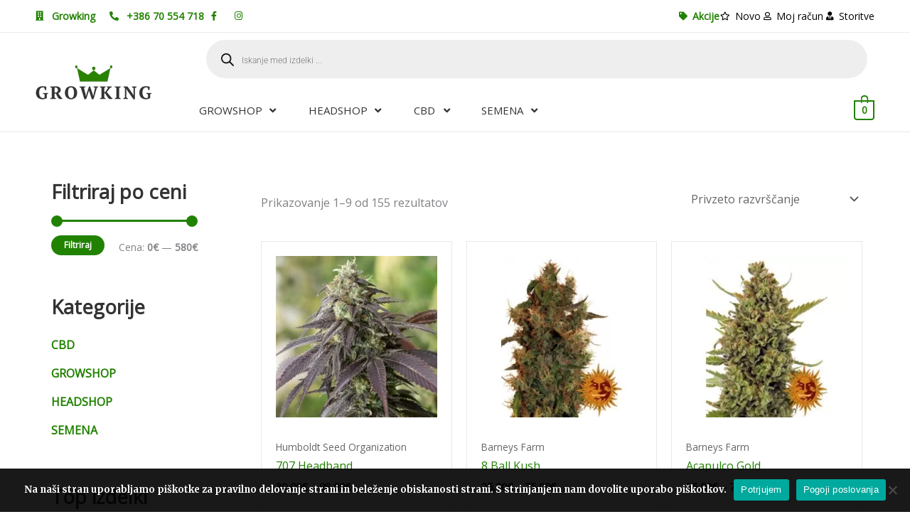

--- FILE ---
content_type: text/html; charset=UTF-8
request_url: https://growking.si/kolicina/250-ml/
body_size: 140850
content:
<!DOCTYPE html><html lang="sl-SI"><head><meta charset="UTF-8"><meta name="viewport" content="width=device-width, initial-scale=1"><link rel="profile" href="https://gmpg.org/xfn/11"> <script>document.documentElement.className = document.documentElement.className + ' yes-js js_active js'</script> <meta name='robots' content='index, follow, max-image-preview:large, max-snippet:-1, max-video-preview:-1' /><style>img:is([sizes="auto" i], [sizes^="auto," i]) { contain-intrinsic-size: 3000px 1500px }</style><title>250 ML Archives - Growking</title><link rel="canonical" href="https://growking.si/kolicina/250-ml/" /><link rel="next" href="https://growking.si/kolicina/250-ml/page/2/" /><meta property="og:locale" content="sl_SI" /><meta property="og:type" content="article" /><meta property="og:title" content="250 ML Archives - Growking" /><meta property="og:url" content="https://growking.si/kolicina/250-ml/" /><meta property="og:site_name" content="Growking" /><meta name="twitter:card" content="summary_large_image" /> <script type="application/ld+json" class="yoast-schema-graph">{"@context":"https://schema.org","@graph":[{"@type":"CollectionPage","@id":"https://growking.si/kolicina/250-ml/","url":"https://growking.si/kolicina/250-ml/","name":"250 ML Archives - Growking","isPartOf":{"@id":"https://growking.si/#website"},"primaryImageOfPage":{"@id":"https://growking.si/kolicina/250-ml/#primaryimage"},"image":{"@id":"https://growking.si/kolicina/250-ml/#primaryimage"},"thumbnailUrl":"https://growking.si/wp-content/uploads/2020/09/707-headband-humboldt-seeds-1.jpg","breadcrumb":{"@id":"https://growking.si/kolicina/250-ml/#breadcrumb"},"inLanguage":"sl-SI"},{"@type":"ImageObject","inLanguage":"sl-SI","@id":"https://growking.si/kolicina/250-ml/#primaryimage","url":"https://growking.si/wp-content/uploads/2020/09/707-headband-humboldt-seeds-1.jpg","contentUrl":"https://growking.si/wp-content/uploads/2020/09/707-headband-humboldt-seeds-1.jpg","width":666,"height":998,"caption":"707 Headband"},{"@type":"BreadcrumbList","@id":"https://growking.si/kolicina/250-ml/#breadcrumb","itemListElement":[{"@type":"ListItem","position":1,"name":"Home","item":"https://growking.si/"},{"@type":"ListItem","position":2,"name":"250 ML"}]},{"@type":"WebSite","@id":"https://growking.si/#website","url":"https://growking.si/","name":"Growking","description":"Tvoj GrowShop &amp; HeadShop v Mariboru","publisher":{"@id":"https://growking.si/#organization"},"potentialAction":[{"@type":"SearchAction","target":{"@type":"EntryPoint","urlTemplate":"https://growking.si/?s={search_term_string}"},"query-input":{"@type":"PropertyValueSpecification","valueRequired":true,"valueName":"search_term_string"}}],"inLanguage":"sl-SI"},{"@type":"Organization","@id":"https://growking.si/#organization","name":"Growking","url":"https://growking.si/","logo":{"@type":"ImageObject","inLanguage":"sl-SI","@id":"https://growking.si/#/schema/logo/image/","url":"https://growking.si/wp-content/uploads/2020/09/growking-logotip.png","contentUrl":"https://growking.si/wp-content/uploads/2020/09/growking-logotip.png","width":163,"height":48,"caption":"Growking"},"image":{"@id":"https://growking.si/#/schema/logo/image/"}}]}</script> <link rel='dns-prefetch' href='//fonts.googleapis.com' /><link rel="alternate" type="application/rss+xml" title="Growking &raquo; Vir" href="https://growking.si/feed/" /><link rel="alternate" type="application/rss+xml" title="Growking &raquo; Vir komentarjev" href="https://growking.si/comments/feed/" /><link rel="alternate" type="application/rss+xml" title="Growking &raquo; 250 ML Količina Vir" href="https://growking.si/kolicina/250-ml/feed/" /> <script>window._wpemojiSettings = {"baseUrl":"https:\/\/s.w.org\/images\/core\/emoji\/16.0.1\/72x72\/","ext":".png","svgUrl":"https:\/\/s.w.org\/images\/core\/emoji\/16.0.1\/svg\/","svgExt":".svg","source":{"concatemoji":"https:\/\/growking.si\/wp-includes\/js\/wp-emoji-release.min.js?ver=6.8.3"}};
/*! This file is auto-generated */
!function(s,n){var o,i,e;function c(e){try{var t={supportTests:e,timestamp:(new Date).valueOf()};sessionStorage.setItem(o,JSON.stringify(t))}catch(e){}}function p(e,t,n){e.clearRect(0,0,e.canvas.width,e.canvas.height),e.fillText(t,0,0);var t=new Uint32Array(e.getImageData(0,0,e.canvas.width,e.canvas.height).data),a=(e.clearRect(0,0,e.canvas.width,e.canvas.height),e.fillText(n,0,0),new Uint32Array(e.getImageData(0,0,e.canvas.width,e.canvas.height).data));return t.every(function(e,t){return e===a[t]})}function u(e,t){e.clearRect(0,0,e.canvas.width,e.canvas.height),e.fillText(t,0,0);for(var n=e.getImageData(16,16,1,1),a=0;a<n.data.length;a++)if(0!==n.data[a])return!1;return!0}function f(e,t,n,a){switch(t){case"flag":return n(e,"\ud83c\udff3\ufe0f\u200d\u26a7\ufe0f","\ud83c\udff3\ufe0f\u200b\u26a7\ufe0f")?!1:!n(e,"\ud83c\udde8\ud83c\uddf6","\ud83c\udde8\u200b\ud83c\uddf6")&&!n(e,"\ud83c\udff4\udb40\udc67\udb40\udc62\udb40\udc65\udb40\udc6e\udb40\udc67\udb40\udc7f","\ud83c\udff4\u200b\udb40\udc67\u200b\udb40\udc62\u200b\udb40\udc65\u200b\udb40\udc6e\u200b\udb40\udc67\u200b\udb40\udc7f");case"emoji":return!a(e,"\ud83e\udedf")}return!1}function g(e,t,n,a){var r="undefined"!=typeof WorkerGlobalScope&&self instanceof WorkerGlobalScope?new OffscreenCanvas(300,150):s.createElement("canvas"),o=r.getContext("2d",{willReadFrequently:!0}),i=(o.textBaseline="top",o.font="600 32px Arial",{});return e.forEach(function(e){i[e]=t(o,e,n,a)}),i}function t(e){var t=s.createElement("script");t.src=e,t.defer=!0,s.head.appendChild(t)}"undefined"!=typeof Promise&&(o="wpEmojiSettingsSupports",i=["flag","emoji"],n.supports={everything:!0,everythingExceptFlag:!0},e=new Promise(function(e){s.addEventListener("DOMContentLoaded",e,{once:!0})}),new Promise(function(t){var n=function(){try{var e=JSON.parse(sessionStorage.getItem(o));if("object"==typeof e&&"number"==typeof e.timestamp&&(new Date).valueOf()<e.timestamp+604800&&"object"==typeof e.supportTests)return e.supportTests}catch(e){}return null}();if(!n){if("undefined"!=typeof Worker&&"undefined"!=typeof OffscreenCanvas&&"undefined"!=typeof URL&&URL.createObjectURL&&"undefined"!=typeof Blob)try{var e="postMessage("+g.toString()+"("+[JSON.stringify(i),f.toString(),p.toString(),u.toString()].join(",")+"));",a=new Blob([e],{type:"text/javascript"}),r=new Worker(URL.createObjectURL(a),{name:"wpTestEmojiSupports"});return void(r.onmessage=function(e){c(n=e.data),r.terminate(),t(n)})}catch(e){}c(n=g(i,f,p,u))}t(n)}).then(function(e){for(var t in e)n.supports[t]=e[t],n.supports.everything=n.supports.everything&&n.supports[t],"flag"!==t&&(n.supports.everythingExceptFlag=n.supports.everythingExceptFlag&&n.supports[t]);n.supports.everythingExceptFlag=n.supports.everythingExceptFlag&&!n.supports.flag,n.DOMReady=!1,n.readyCallback=function(){n.DOMReady=!0}}).then(function(){return e}).then(function(){var e;n.supports.everything||(n.readyCallback(),(e=n.source||{}).concatemoji?t(e.concatemoji):e.wpemoji&&e.twemoji&&(t(e.twemoji),t(e.wpemoji)))}))}((window,document),window._wpemojiSettings);</script> <link data-optimized="2" rel="stylesheet" href="https://growking.si/wp-content/litespeed/css/763fc695c4ac4b31f06e8dcdba7d840c.css?ver=38e29" /><style id='font-awesome-inline-css'>[data-font="FontAwesome"]:before {font-family: 'FontAwesome' !important;content: attr(data-icon) !important;speak: none !important;font-weight: normal !important;font-variant: normal !important;text-transform: none !important;line-height: 1 !important;font-style: normal !important;-webkit-font-smoothing: antialiased !important;-moz-osx-font-smoothing: grayscale !important;}</style><style id='astra-theme-css-inline-css'>:root{--ast-post-nav-space:0;--ast-container-default-xlg-padding:3em;--ast-container-default-lg-padding:3em;--ast-container-default-slg-padding:2em;--ast-container-default-md-padding:3em;--ast-container-default-sm-padding:3em;--ast-container-default-xs-padding:2.4em;--ast-container-default-xxs-padding:1.8em;--ast-code-block-background:#EEEEEE;--ast-comment-inputs-background:#FAFAFA;--ast-normal-container-width:1200px;--ast-narrow-container-width:750px;--ast-blog-title-font-weight:normal;--ast-blog-meta-weight:inherit;--ast-global-color-primary:var(--ast-global-color-5);--ast-global-color-secondary:var(--ast-global-color-4);--ast-global-color-alternate-background:var(--ast-global-color-7);--ast-global-color-subtle-background:var(--ast-global-color-6);--ast-bg-style-guide:#F8FAFC;--ast-shadow-style-guide:0px 0px 4px 0 #00000057;--ast-global-dark-bg-style:#fff;--ast-global-dark-lfs:#fbfbfb;--ast-widget-bg-color:#fafafa;--ast-wc-container-head-bg-color:#fbfbfb;--ast-title-layout-bg:#eeeeee;--ast-search-border-color:#e7e7e7;--ast-lifter-hover-bg:#e6e6e6;--ast-gallery-block-color:#000;--srfm-color-input-label:var(--ast-global-color-2);}html{font-size:100%;}a{color:#218201;}a:hover,a:focus{color:#218201;}body,button,input,select,textarea,.ast-button,.ast-custom-button{font-family:'Open Sans',sans-serif;font-weight:400;font-size:16px;font-size:1rem;line-height:var(--ast-body-line-height,1.6em);}blockquote{color:#000000;}h1,h2,h3,h4,h5,h6,.entry-content :where(h1,h2,h3,h4,h5,h6),.entry-content :where(h1,h2,h3,h4,h5,h6) a,.site-title,.site-title a{font-family:'Merriweather',serif;font-weight:700;}.site-title{font-size:25px;font-size:1.5625rem;display:block;}header .custom-logo-link img{max-width:200px;width:200px;}.astra-logo-svg{width:200px;}.site-header .site-description{font-size:15px;font-size:0.9375rem;display:none;}.entry-title{font-size:30px;font-size:1.875rem;}.archive .ast-article-post .ast-article-inner,.blog .ast-article-post .ast-article-inner,.archive .ast-article-post .ast-article-inner:hover,.blog .ast-article-post .ast-article-inner:hover{overflow:hidden;}h1,.entry-content :where(h1),.entry-content :where(h1) a{font-size:52px;font-size:3.25rem;font-weight:700;font-family:'Merriweather',serif;line-height:1.4em;}h2,.entry-content :where(h2),.entry-content :where(h2) a{font-size:34px;font-size:2.125rem;font-weight:700;font-family:'Merriweather',serif;line-height:1.3em;}h3,.entry-content :where(h3),.entry-content :where(h3) a{font-size:24px;font-size:1.5rem;font-weight:700;font-family:'Merriweather',serif;line-height:1.3em;}h4,.entry-content :where(h4),.entry-content :where(h4) a{font-size:20px;font-size:1.25rem;line-height:1.2em;font-weight:700;font-family:'Merriweather',serif;}h5,.entry-content :where(h5),.entry-content :where(h5) a{font-size:17px;font-size:1.0625rem;line-height:1.2em;font-weight:700;font-family:'Merriweather',serif;}h6,.entry-content :where(h6),.entry-content :where(h6) a{font-size:15px;font-size:0.9375rem;line-height:1.25em;font-weight:700;font-family:'Merriweather',serif;}::selection{background-color:#218201;color:#ffffff;}body,h1,h2,h3,h4,h5,h6,.entry-title a,.entry-content :where(h1,h2,h3,h4,h5,h6),.entry-content :where(h1,h2,h3,h4,h5,h6) a{color:#000000;}.tagcloud a:hover,.tagcloud a:focus,.tagcloud a.current-item{color:#ffffff;border-color:#218201;background-color:#218201;}input:focus,input[type="text"]:focus,input[type="email"]:focus,input[type="url"]:focus,input[type="password"]:focus,input[type="reset"]:focus,input[type="search"]:focus,textarea:focus{border-color:#218201;}input[type="radio"]:checked,input[type=reset],input[type="checkbox"]:checked,input[type="checkbox"]:hover:checked,input[type="checkbox"]:focus:checked,input[type=range]::-webkit-slider-thumb{border-color:#218201;background-color:#218201;box-shadow:none;}.site-footer a:hover + .post-count,.site-footer a:focus + .post-count{background:#218201;border-color:#218201;}.single .nav-links .nav-previous,.single .nav-links .nav-next{color:#218201;}.entry-meta,.entry-meta *{line-height:1.45;color:#218201;}.entry-meta a:not(.ast-button):hover,.entry-meta a:not(.ast-button):hover *,.entry-meta a:not(.ast-button):focus,.entry-meta a:not(.ast-button):focus *,.page-links > .page-link,.page-links .page-link:hover,.post-navigation a:hover{color:#218201;}#cat option,.secondary .calendar_wrap thead a,.secondary .calendar_wrap thead a:visited{color:#218201;}.secondary .calendar_wrap #today,.ast-progress-val span{background:#218201;}.secondary a:hover + .post-count,.secondary a:focus + .post-count{background:#218201;border-color:#218201;}.calendar_wrap #today > a{color:#ffffff;}.page-links .page-link,.single .post-navigation a{color:#218201;}.ast-search-menu-icon .search-form button.search-submit{padding:0 4px;}.ast-search-menu-icon form.search-form{padding-right:0;}.ast-search-menu-icon.slide-search input.search-field{width:0;}.ast-header-search .ast-search-menu-icon.ast-dropdown-active .search-form,.ast-header-search .ast-search-menu-icon.ast-dropdown-active .search-field:focus{transition:all 0.2s;}.search-form input.search-field:focus{outline:none;}.ast-archive-title{color:#333333;}.widget-title,.widget .wp-block-heading{font-size:22px;font-size:1.375rem;color:#333333;}#secondary,#secondary button,#secondary input,#secondary select,#secondary textarea{font-size:16px;font-size:1rem;}.ast-single-post .entry-content a,.ast-comment-content a:not(.ast-comment-edit-reply-wrap a),.woocommerce-js .woocommerce-product-details__short-description a{text-decoration:underline;}.ast-single-post .wp-block-button .wp-block-button__link,.ast-single-post .elementor-widget-button .elementor-button,.ast-single-post .entry-content .uagb-tab a,.ast-single-post .entry-content .uagb-ifb-cta a,.ast-single-post .entry-content .wp-block-uagb-buttons a,.ast-single-post .entry-content .uabb-module-content a,.ast-single-post .entry-content .uagb-post-grid a,.ast-single-post .entry-content .uagb-timeline a,.ast-single-post .entry-content .uagb-toc__wrap a,.ast-single-post .entry-content .uagb-taxomony-box a,.ast-single-post .entry-content .woocommerce a,.entry-content .wp-block-latest-posts > li > a,.ast-single-post .entry-content .wp-block-file__button,a.ast-post-filter-single,.ast-single-post .wp-block-buttons .wp-block-button.is-style-outline .wp-block-button__link,.ast-single-post .ast-comment-content .comment-reply-link,.ast-single-post .ast-comment-content .comment-edit-link,.entry-content [CLASS*="wc-block"] .wc-block-components-button,.entry-content [CLASS*="wc-block"] .wc-block-components-totals-coupon-link,.entry-content [CLASS*="wc-block"] .wc-block-components-product-name{text-decoration:none;}.ast-search-menu-icon.slide-search a:focus-visible:focus-visible,.astra-search-icon:focus-visible,#close:focus-visible,a:focus-visible,.ast-menu-toggle:focus-visible,.site .skip-link:focus-visible,.wp-block-loginout input:focus-visible,.wp-block-search.wp-block-search__button-inside .wp-block-search__inside-wrapper,.ast-header-navigation-arrow:focus-visible,.woocommerce .wc-proceed-to-checkout > .checkout-button:focus-visible,.woocommerce .woocommerce-MyAccount-navigation ul li a:focus-visible,.ast-orders-table__row .ast-orders-table__cell:focus-visible,.woocommerce .woocommerce-order-details .order-again > .button:focus-visible,.woocommerce .woocommerce-message a.button.wc-forward:focus-visible,.woocommerce #minus_qty:focus-visible,.woocommerce #plus_qty:focus-visible,a#ast-apply-coupon:focus-visible,.woocommerce .woocommerce-info a:focus-visible,.woocommerce .astra-shop-summary-wrap a:focus-visible,.woocommerce a.wc-forward:focus-visible,#ast-apply-coupon:focus-visible,.woocommerce-js .woocommerce-mini-cart-item a.remove:focus-visible,#close:focus-visible,.button.search-submit:focus-visible,#search_submit:focus,.normal-search:focus-visible,.ast-header-account-wrap:focus-visible,.woocommerce .ast-on-card-button.ast-quick-view-trigger:focus,.astra-cart-drawer-close:focus,.ast-single-variation:focus,.ast-woocommerce-product-gallery__image:focus,.ast-button:focus,.woocommerce-product-gallery--with-images [data-controls="prev"]:focus-visible,.woocommerce-product-gallery--with-images [data-controls="next"]:focus-visible{outline-style:dotted;outline-color:inherit;outline-width:thin;}input:focus,input[type="text"]:focus,input[type="email"]:focus,input[type="url"]:focus,input[type="password"]:focus,input[type="reset"]:focus,input[type="search"]:focus,input[type="number"]:focus,textarea:focus,.wp-block-search__input:focus,[data-section="section-header-mobile-trigger"] .ast-button-wrap .ast-mobile-menu-trigger-minimal:focus,.ast-mobile-popup-drawer.active .menu-toggle-close:focus,.woocommerce-ordering select.orderby:focus,#ast-scroll-top:focus,#coupon_code:focus,.woocommerce-page #comment:focus,.woocommerce #reviews #respond input#submit:focus,.woocommerce a.add_to_cart_button:focus,.woocommerce .button.single_add_to_cart_button:focus,.woocommerce .woocommerce-cart-form button:focus,.woocommerce .woocommerce-cart-form__cart-item .quantity .qty:focus,.woocommerce .woocommerce-billing-fields .woocommerce-billing-fields__field-wrapper .woocommerce-input-wrapper > .input-text:focus,.woocommerce #order_comments:focus,.woocommerce #place_order:focus,.woocommerce .woocommerce-address-fields .woocommerce-address-fields__field-wrapper .woocommerce-input-wrapper > .input-text:focus,.woocommerce .woocommerce-MyAccount-content form button:focus,.woocommerce .woocommerce-MyAccount-content .woocommerce-EditAccountForm .woocommerce-form-row .woocommerce-Input.input-text:focus,.woocommerce .ast-woocommerce-container .woocommerce-pagination ul.page-numbers li a:focus,body #content .woocommerce form .form-row .select2-container--default .select2-selection--single:focus,#ast-coupon-code:focus,.woocommerce.woocommerce-js .quantity input[type=number]:focus,.woocommerce-js .woocommerce-mini-cart-item .quantity input[type=number]:focus,.woocommerce p#ast-coupon-trigger:focus{border-style:dotted;border-color:inherit;border-width:thin;}input{outline:none;}.woocommerce-js input[type=text]:focus,.woocommerce-js input[type=email]:focus,.woocommerce-js textarea:focus,input[type=number]:focus,.comments-area textarea#comment:focus,.comments-area textarea#comment:active,.comments-area .ast-comment-formwrap input[type="text"]:focus,.comments-area .ast-comment-formwrap input[type="text"]:active{outline-style:unset;outline-color:inherit;outline-width:thin;}.site-logo-img img{ transition:all 0.2s linear;}body .ast-oembed-container *{position:absolute;top:0;width:100%;height:100%;left:0;}body .wp-block-embed-pocket-casts .ast-oembed-container *{position:unset;}.ast-single-post-featured-section + article {margin-top: 2em;}.site-content .ast-single-post-featured-section img {width: 100%;overflow: hidden;object-fit: cover;}.site > .ast-single-related-posts-container {margin-top: 0;}@media (min-width: 922px) {.ast-desktop .ast-container--narrow {max-width: var(--ast-narrow-container-width);margin: 0 auto;}}#secondary {margin: 4em 0 2.5em;word-break: break-word;line-height: 2;}#secondary li {margin-bottom: 0.75em;}#secondary li:last-child {margin-bottom: 0;}@media (max-width: 768px) {.js_active .ast-plain-container.ast-single-post #secondary {margin-top: 1.5em;}}.ast-separate-container.ast-two-container #secondary .widget {background-color: #fff;padding: 2em;margin-bottom: 2em;}@media (min-width: 993px) {.ast-left-sidebar #secondary {padding-right: 60px;}.ast-right-sidebar #secondary {padding-left: 60px;}}@media (max-width: 993px) {.ast-right-sidebar #secondary {padding-left: 30px;}.ast-left-sidebar #secondary {padding-right: 30px;}}@media (min-width: 993px) {.ast-page-builder-template.ast-left-sidebar #secondary {padding-left: 60px;}.ast-page-builder-template.ast-right-sidebar #secondary {padding-right: 60px;}}@media (max-width: 993px) {.ast-page-builder-template.ast-right-sidebar #secondary {padding-right: 30px;}.ast-page-builder-template.ast-left-sidebar #secondary {padding-left: 30px;}}@media (max-width:921.9px){#ast-desktop-header{display:none;}}@media (min-width:922px){#ast-mobile-header{display:none;}}.wp-block-buttons.aligncenter{justify-content:center;}.wp-block-button.is-style-outline .wp-block-button__link{border-color:#298200;}div.wp-block-button.is-style-outline > .wp-block-button__link:not(.has-text-color),div.wp-block-button.wp-block-button__link.is-style-outline:not(.has-text-color){color:#298200;}.wp-block-button.is-style-outline .wp-block-button__link:hover,.wp-block-buttons .wp-block-button.is-style-outline .wp-block-button__link:focus,.wp-block-buttons .wp-block-button.is-style-outline > .wp-block-button__link:not(.has-text-color):hover,.wp-block-buttons .wp-block-button.wp-block-button__link.is-style-outline:not(.has-text-color):hover{color:#ffffff;background-color:#7baf42;border-color:#7baf42;}.post-page-numbers.current .page-link,.ast-pagination .page-numbers.current{color:#ffffff;border-color:#218201;background-color:#218201;}.wp-block-button.is-style-outline .wp-block-button__link.wp-element-button,.ast-outline-button{border-color:#298200;font-family:'Open Sans',sans-serif;font-weight:400;font-size:15px;font-size:0.9375rem;line-height:1em;border-top-left-radius:60px;border-top-right-radius:60px;border-bottom-right-radius:60px;border-bottom-left-radius:60px;}.wp-block-buttons .wp-block-button.is-style-outline > .wp-block-button__link:not(.has-text-color),.wp-block-buttons .wp-block-button.wp-block-button__link.is-style-outline:not(.has-text-color),.ast-outline-button{color:#298200;}.wp-block-button.is-style-outline .wp-block-button__link:hover,.wp-block-buttons .wp-block-button.is-style-outline .wp-block-button__link:focus,.wp-block-buttons .wp-block-button.is-style-outline > .wp-block-button__link:not(.has-text-color):hover,.wp-block-buttons .wp-block-button.wp-block-button__link.is-style-outline:not(.has-text-color):hover,.ast-outline-button:hover,.ast-outline-button:focus,.wp-block-uagb-buttons-child .uagb-buttons-repeater.ast-outline-button:hover,.wp-block-uagb-buttons-child .uagb-buttons-repeater.ast-outline-button:focus{color:#ffffff;background-color:#7baf42;border-color:#7baf42;}.wp-block-button .wp-block-button__link.wp-element-button.is-style-outline:not(.has-background),.wp-block-button.is-style-outline>.wp-block-button__link.wp-element-button:not(.has-background),.ast-outline-button{background-color:#298200;}.entry-content[data-ast-blocks-layout] > figure{margin-bottom:1em;}h1.widget-title{font-weight:700;}h2.widget-title{font-weight:700;}h3.widget-title{font-weight:700;}.elementor-widget-container .elementor-loop-container .e-loop-item[data-elementor-type="loop-item"]{width:100%;}.review-rating{display:flex;align-items:center;order:2;}#page{display:flex;flex-direction:column;min-height:100vh;}.ast-404-layout-1 h1.page-title{color:var(--ast-global-color-2);}.single .post-navigation a{line-height:1em;height:inherit;}.error-404 .page-sub-title{font-size:1.5rem;font-weight:inherit;}.search .site-content .content-area .search-form{margin-bottom:0;}#page .site-content{flex-grow:1;}.widget{margin-bottom:1.25em;}#secondary li{line-height:1.5em;}#secondary .wp-block-group h2{margin-bottom:0.7em;}#secondary h2{font-size:1.7rem;}.ast-separate-container .ast-article-post,.ast-separate-container .ast-article-single,.ast-separate-container .comment-respond{padding:3em;}.ast-separate-container .ast-article-single .ast-article-single{padding:0;}.ast-article-single .wp-block-post-template-is-layout-grid{padding-left:0;}.ast-separate-container .comments-title,.ast-narrow-container .comments-title{padding:1.5em 2em;}.ast-page-builder-template .comment-form-textarea,.ast-comment-formwrap .ast-grid-common-col{padding:0;}.ast-comment-formwrap{padding:0;display:inline-flex;column-gap:20px;width:100%;margin-left:0;margin-right:0;}.comments-area textarea#comment:focus,.comments-area textarea#comment:active,.comments-area .ast-comment-formwrap input[type="text"]:focus,.comments-area .ast-comment-formwrap input[type="text"]:active {box-shadow:none;outline:none;}.archive.ast-page-builder-template .entry-header{margin-top:2em;}.ast-page-builder-template .ast-comment-formwrap{width:100%;}.entry-title{margin-bottom:0.5em;}.ast-archive-description p{font-size:inherit;font-weight:inherit;line-height:inherit;}.ast-separate-container .ast-comment-list li.depth-1,.hentry{margin-bottom:2em;}@media (min-width:921px){.ast-left-sidebar.ast-page-builder-template #secondary,.archive.ast-right-sidebar.ast-page-builder-template .site-main{padding-left:20px;padding-right:20px;}}@media (max-width:544px){.ast-comment-formwrap.ast-row{column-gap:10px;display:inline-block;}#ast-commentform .ast-grid-common-col{position:relative;width:100%;}}@media (min-width:1201px){.ast-separate-container .ast-article-post,.ast-separate-container .ast-article-single,.ast-separate-container .ast-author-box,.ast-separate-container .ast-404-layout-1,.ast-separate-container .no-results{padding:3em;}}@media (max-width:921px){.ast-separate-container #primary,.ast-separate-container #secondary{padding:1.5em 0;}#primary,#secondary{padding:1.5em 0;margin:0;}.ast-left-sidebar #content > .ast-container{display:flex;flex-direction:column-reverse;width:100%;}}@media (max-width:921px){#secondary.secondary{padding-top:0;}.ast-separate-container.ast-right-sidebar #secondary{padding-left:1em;padding-right:1em;}.ast-separate-container.ast-two-container #secondary{padding-left:0;padding-right:0;}.ast-page-builder-template .entry-header #secondary,.ast-page-builder-template #secondary{margin-top:1.5em;}}@media (max-width:921px){.ast-right-sidebar #primary{padding-right:0;}.ast-page-builder-template.ast-left-sidebar #secondary,.ast-page-builder-template.ast-right-sidebar #secondary{padding-right:20px;padding-left:20px;}.ast-right-sidebar #secondary,.ast-left-sidebar #primary{padding-left:0;}.ast-left-sidebar #secondary{padding-right:0;}}@media (min-width:922px){.ast-separate-container.ast-right-sidebar #primary,.ast-separate-container.ast-left-sidebar #primary{border:0;}.search-no-results.ast-separate-container #primary{margin-bottom:4em;}}@media (min-width:922px){.ast-right-sidebar #primary{border-right:1px solid var(--ast-border-color);}.ast-left-sidebar #primary{border-left:1px solid var(--ast-border-color);}.ast-right-sidebar #secondary{border-left:1px solid var(--ast-border-color);margin-left:-1px;}.ast-left-sidebar #secondary{border-right:1px solid var(--ast-border-color);margin-right:-1px;}.ast-separate-container.ast-two-container.ast-right-sidebar #secondary{padding-left:30px;padding-right:0;}.ast-separate-container.ast-two-container.ast-left-sidebar #secondary{padding-right:30px;padding-left:0;}.ast-separate-container.ast-right-sidebar #secondary,.ast-separate-container.ast-left-sidebar #secondary{border:0;margin-left:auto;margin-right:auto;}.ast-separate-container.ast-two-container #secondary .widget:last-child{margin-bottom:0;}}.elementor-widget-button .elementor-button{border-style:solid;text-decoration:none;border-top-width:0;border-right-width:0;border-left-width:0;border-bottom-width:0;}body .elementor-button.elementor-size-sm,body .elementor-button.elementor-size-xs,body .elementor-button.elementor-size-md,body .elementor-button.elementor-size-lg,body .elementor-button.elementor-size-xl,body .elementor-button{border-top-left-radius:60px;border-top-right-radius:60px;border-bottom-right-radius:60px;border-bottom-left-radius:60px;padding-top:15px;padding-right:35px;padding-bottom:15px;padding-left:35px;}.elementor-widget-button .elementor-button{border-color:#298200;background-color:#298200;}.elementor-widget-button .elementor-button:hover,.elementor-widget-button .elementor-button:focus{color:#ffffff;background-color:#7baf42;border-color:#7baf42;}.wp-block-button .wp-block-button__link ,.elementor-widget-button .elementor-button,.elementor-widget-button .elementor-button:visited{color:#ffffff;}.elementor-widget-button .elementor-button{font-family:'Open Sans',sans-serif;font-weight:400;font-size:15px;font-size:0.9375rem;line-height:1em;}body .elementor-button.elementor-size-sm,body .elementor-button.elementor-size-xs,body .elementor-button.elementor-size-md,body .elementor-button.elementor-size-lg,body .elementor-button.elementor-size-xl,body .elementor-button{font-size:15px;font-size:0.9375rem;}.wp-block-button .wp-block-button__link:hover,.wp-block-button .wp-block-button__link:focus{color:#ffffff;background-color:#7baf42;border-color:#7baf42;}.elementor-widget-heading h1.elementor-heading-title{line-height:1.4em;}.elementor-widget-heading h2.elementor-heading-title{line-height:1.3em;}.elementor-widget-heading h3.elementor-heading-title{line-height:1.3em;}.elementor-widget-heading h4.elementor-heading-title{line-height:1.2em;}.elementor-widget-heading h5.elementor-heading-title{line-height:1.2em;}.elementor-widget-heading h6.elementor-heading-title{line-height:1.25em;}.wp-block-button .wp-block-button__link,.wp-block-search .wp-block-search__button,body .wp-block-file .wp-block-file__button{border-color:#298200;background-color:#298200;color:#ffffff;font-family:'Open Sans',sans-serif;font-weight:400;line-height:1em;font-size:15px;font-size:0.9375rem;border-top-left-radius:60px;border-top-right-radius:60px;border-bottom-right-radius:60px;border-bottom-left-radius:60px;padding-top:15px;padding-right:35px;padding-bottom:15px;padding-left:35px;}.menu-toggle,button,.ast-button,.ast-custom-button,.button,input#submit,input[type="button"],input[type="submit"],input[type="reset"],form[CLASS*="wp-block-search__"].wp-block-search .wp-block-search__inside-wrapper .wp-block-search__button,body .wp-block-file .wp-block-file__button,.search .search-submit{border-style:solid;border-top-width:0;border-right-width:0;border-left-width:0;border-bottom-width:0;color:#ffffff;border-color:#298200;background-color:#298200;padding-top:15px;padding-right:35px;padding-bottom:15px;padding-left:35px;font-family:'Open Sans',sans-serif;font-weight:400;font-size:15px;font-size:0.9375rem;line-height:1em;border-top-left-radius:60px;border-top-right-radius:60px;border-bottom-right-radius:60px;border-bottom-left-radius:60px;}button:focus,.menu-toggle:hover,button:hover,.ast-button:hover,.ast-custom-button:hover .button:hover,.ast-custom-button:hover ,input[type=reset]:hover,input[type=reset]:focus,input#submit:hover,input#submit:focus,input[type="button"]:hover,input[type="button"]:focus,input[type="submit"]:hover,input[type="submit"]:focus,form[CLASS*="wp-block-search__"].wp-block-search .wp-block-search__inside-wrapper .wp-block-search__button:hover,form[CLASS*="wp-block-search__"].wp-block-search .wp-block-search__inside-wrapper .wp-block-search__button:focus,body .wp-block-file .wp-block-file__button:hover,body .wp-block-file .wp-block-file__button:focus{color:#ffffff;background-color:#7baf42;border-color:#7baf42;}form[CLASS*="wp-block-search__"].wp-block-search .wp-block-search__inside-wrapper .wp-block-search__button.has-icon{padding-top:calc(15px - 3px);padding-right:calc(35px - 3px);padding-bottom:calc(15px - 3px);padding-left:calc(35px - 3px);}@media (max-width:921px){.ast-mobile-header-stack .main-header-bar .ast-search-menu-icon{display:inline-block;}.ast-header-break-point.ast-header-custom-item-outside .ast-mobile-header-stack .main-header-bar .ast-search-icon{margin:0;}.ast-comment-avatar-wrap img{max-width:2.5em;}.ast-comment-meta{padding:0 1.8888em 1.3333em;}.ast-separate-container .ast-comment-list li.depth-1{padding:1.5em 2.14em;}.ast-separate-container .comment-respond{padding:2em 2.14em;}}@media (min-width:544px){.ast-container{max-width:100%;}}@media (max-width:544px){.ast-separate-container .ast-article-post,.ast-separate-container .ast-article-single,.ast-separate-container .comments-title,.ast-separate-container .ast-archive-description{padding:1.5em 1em;}.ast-separate-container #content .ast-container{padding-left:0.54em;padding-right:0.54em;}.ast-separate-container .ast-comment-list .bypostauthor{padding:.5em;}.ast-search-menu-icon.ast-dropdown-active .search-field{width:170px;}.ast-separate-container #secondary{padding-top:0;}.ast-separate-container.ast-two-container #secondary .widget{margin-bottom:1.5em;padding-left:1em;padding-right:1em;}} #ast-mobile-header .ast-site-header-cart-li a{pointer-events:none;}body,.ast-separate-container{background-color:#ffffff;}@media (max-width:921px){.site-title{display:block;}.site-header .site-description{display:none;}h1,.entry-content :where(h1),.entry-content :where(h1) a{font-size:30px;}h2,.entry-content :where(h2),.entry-content :where(h2) a{font-size:25px;}h3,.entry-content :where(h3),.entry-content :where(h3) a{font-size:20px;}.astra-logo-svg{width:120px;}header .custom-logo-link img,.ast-header-break-point .site-logo-img .custom-mobile-logo-link img{max-width:120px;width:120px;}}@media (max-width:544px){.site-title{display:block;}.site-header .site-description{display:none;}h1,.entry-content :where(h1),.entry-content :where(h1) a{font-size:30px;}h2,.entry-content :where(h2),.entry-content :where(h2) a{font-size:20px;}h3,.entry-content :where(h3),.entry-content :where(h3) a{font-size:20px;}h4,.entry-content :where(h4),.entry-content :where(h4) a{font-size:17px;font-size:1.0625rem;}h5,.entry-content :where(h5),.entry-content :where(h5) a{font-size:16px;font-size:1rem;}header .custom-logo-link img,.ast-header-break-point .site-branding img,.ast-header-break-point .custom-logo-link img{max-width:120px;width:120px;}.astra-logo-svg{width:120px;}.ast-header-break-point .site-logo-img .custom-mobile-logo-link img{max-width:120px;}}@media (max-width:921px){html{font-size:91.2%;}}@media (max-width:544px){html{font-size:91.2%;}}@media (min-width:922px){.ast-container{max-width:1240px;}}@media (min-width:922px){.site-content .ast-container{display:flex;}}@media (max-width:921px){.site-content .ast-container{flex-direction:column;}}.ast-blog-layout-classic-grid .ast-article-inner{box-shadow:0px 6px 15px -2px rgba(16,24,40,0.05);}.ast-separate-container .ast-blog-layout-classic-grid .ast-article-inner,.ast-plain-container .ast-blog-layout-classic-grid .ast-article-inner{height:100%;}.ast-blog-layout-6-grid .ast-blog-featured-section:before { content: ""; }.cat-links.badge a,.tags-links.badge a {padding: 4px 8px;border-radius: 3px;font-weight: 400;}.cat-links.underline a,.tags-links.underline a{text-decoration: underline;}@media (min-width:922px){.main-header-menu .sub-menu .menu-item.ast-left-align-sub-menu:hover > .sub-menu,.main-header-menu .sub-menu .menu-item.ast-left-align-sub-menu.focus > .sub-menu{margin-left:-2px;}}.site .comments-area{padding-bottom:3em;}.wp-block-file {display: flex;align-items: center;flex-wrap: wrap;justify-content: space-between;}.wp-block-pullquote {border: none;}.wp-block-pullquote blockquote::before {content: "\201D";font-family: "Helvetica",sans-serif;display: flex;transform: rotate( 180deg );font-size: 6rem;font-style: normal;line-height: 1;font-weight: bold;align-items: center;justify-content: center;}.has-text-align-right > blockquote::before {justify-content: flex-start;}.has-text-align-left > blockquote::before {justify-content: flex-end;}figure.wp-block-pullquote.is-style-solid-color blockquote {max-width: 100%;text-align: inherit;}:root {--wp--custom--ast-default-block-top-padding: 3em;--wp--custom--ast-default-block-right-padding: 3em;--wp--custom--ast-default-block-bottom-padding: 3em;--wp--custom--ast-default-block-left-padding: 3em;--wp--custom--ast-container-width: 1200px;--wp--custom--ast-content-width-size: 1200px;--wp--custom--ast-wide-width-size: calc(1200px + var(--wp--custom--ast-default-block-left-padding) + var(--wp--custom--ast-default-block-right-padding));}.ast-narrow-container {--wp--custom--ast-content-width-size: 750px;--wp--custom--ast-wide-width-size: 750px;}@media(max-width: 921px) {:root {--wp--custom--ast-default-block-top-padding: 3em;--wp--custom--ast-default-block-right-padding: 2em;--wp--custom--ast-default-block-bottom-padding: 3em;--wp--custom--ast-default-block-left-padding: 2em;}}@media(max-width: 544px) {:root {--wp--custom--ast-default-block-top-padding: 3em;--wp--custom--ast-default-block-right-padding: 1.5em;--wp--custom--ast-default-block-bottom-padding: 3em;--wp--custom--ast-default-block-left-padding: 1.5em;}}.entry-content > .wp-block-group,.entry-content > .wp-block-cover,.entry-content > .wp-block-columns {padding-top: var(--wp--custom--ast-default-block-top-padding);padding-right: var(--wp--custom--ast-default-block-right-padding);padding-bottom: var(--wp--custom--ast-default-block-bottom-padding);padding-left: var(--wp--custom--ast-default-block-left-padding);}.ast-plain-container.ast-no-sidebar .entry-content > .alignfull,.ast-page-builder-template .ast-no-sidebar .entry-content > .alignfull {margin-left: calc( -50vw + 50%);margin-right: calc( -50vw + 50%);max-width: 100vw;width: 100vw;}.ast-plain-container.ast-no-sidebar .entry-content .alignfull .alignfull,.ast-page-builder-template.ast-no-sidebar .entry-content .alignfull .alignfull,.ast-plain-container.ast-no-sidebar .entry-content .alignfull .alignwide,.ast-page-builder-template.ast-no-sidebar .entry-content .alignfull .alignwide,.ast-plain-container.ast-no-sidebar .entry-content .alignwide .alignfull,.ast-page-builder-template.ast-no-sidebar .entry-content .alignwide .alignfull,.ast-plain-container.ast-no-sidebar .entry-content .alignwide .alignwide,.ast-page-builder-template.ast-no-sidebar .entry-content .alignwide .alignwide,.ast-plain-container.ast-no-sidebar .entry-content .wp-block-column .alignfull,.ast-page-builder-template.ast-no-sidebar .entry-content .wp-block-column .alignfull,.ast-plain-container.ast-no-sidebar .entry-content .wp-block-column .alignwide,.ast-page-builder-template.ast-no-sidebar .entry-content .wp-block-column .alignwide {margin-left: auto;margin-right: auto;width: 100%;}[data-ast-blocks-layout] .wp-block-separator:not(.is-style-dots) {height: 0;}[data-ast-blocks-layout] .wp-block-separator {margin: 20px auto;}[data-ast-blocks-layout] .wp-block-separator:not(.is-style-wide):not(.is-style-dots) {max-width: 100px;}[data-ast-blocks-layout] .wp-block-separator.has-background {padding: 0;}.entry-content[data-ast-blocks-layout] > * {max-width: var(--wp--custom--ast-content-width-size);margin-left: auto;margin-right: auto;}.entry-content[data-ast-blocks-layout] > .alignwide {max-width: var(--wp--custom--ast-wide-width-size);}.entry-content[data-ast-blocks-layout] .alignfull {max-width: none;}.entry-content .wp-block-columns {margin-bottom: 0;}blockquote {margin: 1.5em;border-color: rgba(0,0,0,0.05);}.wp-block-quote:not(.has-text-align-right):not(.has-text-align-center) {border-left: 5px solid rgba(0,0,0,0.05);}.has-text-align-right > blockquote,blockquote.has-text-align-right {border-right: 5px solid rgba(0,0,0,0.05);}.has-text-align-left > blockquote,blockquote.has-text-align-left {border-left: 5px solid rgba(0,0,0,0.05);}.wp-block-site-tagline,.wp-block-latest-posts .read-more {margin-top: 15px;}.wp-block-loginout p label {display: block;}.wp-block-loginout p:not(.login-remember):not(.login-submit) input {width: 100%;}.wp-block-loginout input:focus {border-color: transparent;}.wp-block-loginout input:focus {outline: thin dotted;}.entry-content .wp-block-media-text .wp-block-media-text__content {padding: 0 0 0 8%;}.entry-content .wp-block-media-text.has-media-on-the-right .wp-block-media-text__content {padding: 0 8% 0 0;}.entry-content .wp-block-media-text.has-background .wp-block-media-text__content {padding: 8%;}.entry-content .wp-block-cover:not([class*="background-color"]):not(.has-text-color.has-link-color) .wp-block-cover__inner-container,.entry-content .wp-block-cover:not([class*="background-color"]) .wp-block-cover-image-text,.entry-content .wp-block-cover:not([class*="background-color"]) .wp-block-cover-text,.entry-content .wp-block-cover-image:not([class*="background-color"]) .wp-block-cover__inner-container,.entry-content .wp-block-cover-image:not([class*="background-color"]) .wp-block-cover-image-text,.entry-content .wp-block-cover-image:not([class*="background-color"]) .wp-block-cover-text {color: var(--ast-global-color-primary,var(--ast-global-color-5));}.wp-block-loginout .login-remember input {width: 1.1rem;height: 1.1rem;margin: 0 5px 4px 0;vertical-align: middle;}.wp-block-latest-posts > li > *:first-child,.wp-block-latest-posts:not(.is-grid) > li:first-child {margin-top: 0;}.entry-content > .wp-block-buttons,.entry-content > .wp-block-uagb-buttons {margin-bottom: 1.5em;}.wp-block-search__inside-wrapper .wp-block-search__input {padding: 0 10px;color: var(--ast-global-color-3);background: var(--ast-global-color-primary,var(--ast-global-color-5));border-color: var(--ast-border-color);}.wp-block-latest-posts .read-more {margin-bottom: 1.5em;}.wp-block-search__no-button .wp-block-search__inside-wrapper .wp-block-search__input {padding-top: 5px;padding-bottom: 5px;}.wp-block-latest-posts .wp-block-latest-posts__post-date,.wp-block-latest-posts .wp-block-latest-posts__post-author {font-size: 1rem;}.wp-block-latest-posts > li > *,.wp-block-latest-posts:not(.is-grid) > li {margin-top: 12px;margin-bottom: 12px;}.ast-page-builder-template .entry-content[data-ast-blocks-layout] > *,.ast-page-builder-template .entry-content[data-ast-blocks-layout] > .alignfull:not(.wp-block-group):not(.uagb-is-root-container) > * {max-width: none;}.ast-page-builder-template .entry-content[data-ast-blocks-layout] > .alignwide:not(.uagb-is-root-container) > * {max-width: var(--wp--custom--ast-wide-width-size);}.ast-page-builder-template .entry-content[data-ast-blocks-layout] > .inherit-container-width > *,.ast-page-builder-template .entry-content[data-ast-blocks-layout] > *:not(.wp-block-group):not(.uagb-is-root-container) > *,.entry-content[data-ast-blocks-layout] > .wp-block-cover .wp-block-cover__inner-container {max-width: var(--wp--custom--ast-content-width-size) ;margin-left: auto;margin-right: auto;}.entry-content[data-ast-blocks-layout] .wp-block-cover:not(.alignleft):not(.alignright) {width: auto;}@media(max-width: 1200px) {.ast-separate-container .entry-content > .alignfull,.ast-separate-container .entry-content[data-ast-blocks-layout] > .alignwide,.ast-plain-container .entry-content[data-ast-blocks-layout] > .alignwide,.ast-plain-container .entry-content .alignfull {margin-left: calc(-1 * min(var(--ast-container-default-xlg-padding),20px)) ;margin-right: calc(-1 * min(var(--ast-container-default-xlg-padding),20px));}}@media(min-width: 1201px) {.ast-separate-container .entry-content > .alignfull {margin-left: calc(-1 * var(--ast-container-default-xlg-padding) );margin-right: calc(-1 * var(--ast-container-default-xlg-padding) );}.ast-separate-container .entry-content[data-ast-blocks-layout] > .alignwide,.ast-plain-container .entry-content[data-ast-blocks-layout] > .alignwide {margin-left: calc(-1 * var(--wp--custom--ast-default-block-left-padding) );margin-right: calc(-1 * var(--wp--custom--ast-default-block-right-padding) );}}@media(min-width: 921px) {.ast-separate-container .entry-content .wp-block-group.alignwide:not(.inherit-container-width) > :where(:not(.alignleft):not(.alignright)),.ast-plain-container .entry-content .wp-block-group.alignwide:not(.inherit-container-width) > :where(:not(.alignleft):not(.alignright)) {max-width: calc( var(--wp--custom--ast-content-width-size) + 80px );}.ast-plain-container.ast-right-sidebar .entry-content[data-ast-blocks-layout] .alignfull,.ast-plain-container.ast-left-sidebar .entry-content[data-ast-blocks-layout] .alignfull {margin-left: -60px;margin-right: -60px;}}@media(min-width: 544px) {.entry-content > .alignleft {margin-right: 20px;}.entry-content > .alignright {margin-left: 20px;}}@media (max-width:544px){.wp-block-columns .wp-block-column:not(:last-child){margin-bottom:20px;}.wp-block-latest-posts{margin:0;}}@media( max-width: 600px ) {.entry-content .wp-block-media-text .wp-block-media-text__content,.entry-content .wp-block-media-text.has-media-on-the-right .wp-block-media-text__content {padding: 8% 0 0;}.entry-content .wp-block-media-text.has-background .wp-block-media-text__content {padding: 8%;}}.ast-page-builder-template .entry-header {padding-left: 0;}.ast-narrow-container .site-content .wp-block-uagb-image--align-full .wp-block-uagb-image__figure {max-width: 100%;margin-left: auto;margin-right: auto;}:root .has-ast-global-color-0-color{color:var(--ast-global-color-0);}:root .has-ast-global-color-0-background-color{background-color:var(--ast-global-color-0);}:root .wp-block-button .has-ast-global-color-0-color{color:var(--ast-global-color-0);}:root .wp-block-button .has-ast-global-color-0-background-color{background-color:var(--ast-global-color-0);}:root .has-ast-global-color-1-color{color:var(--ast-global-color-1);}:root .has-ast-global-color-1-background-color{background-color:var(--ast-global-color-1);}:root .wp-block-button .has-ast-global-color-1-color{color:var(--ast-global-color-1);}:root .wp-block-button .has-ast-global-color-1-background-color{background-color:var(--ast-global-color-1);}:root .has-ast-global-color-2-color{color:var(--ast-global-color-2);}:root .has-ast-global-color-2-background-color{background-color:var(--ast-global-color-2);}:root .wp-block-button .has-ast-global-color-2-color{color:var(--ast-global-color-2);}:root .wp-block-button .has-ast-global-color-2-background-color{background-color:var(--ast-global-color-2);}:root .has-ast-global-color-3-color{color:var(--ast-global-color-3);}:root .has-ast-global-color-3-background-color{background-color:var(--ast-global-color-3);}:root .wp-block-button .has-ast-global-color-3-color{color:var(--ast-global-color-3);}:root .wp-block-button .has-ast-global-color-3-background-color{background-color:var(--ast-global-color-3);}:root .has-ast-global-color-4-color{color:var(--ast-global-color-4);}:root .has-ast-global-color-4-background-color{background-color:var(--ast-global-color-4);}:root .wp-block-button .has-ast-global-color-4-color{color:var(--ast-global-color-4);}:root .wp-block-button .has-ast-global-color-4-background-color{background-color:var(--ast-global-color-4);}:root .has-ast-global-color-5-color{color:var(--ast-global-color-5);}:root .has-ast-global-color-5-background-color{background-color:var(--ast-global-color-5);}:root .wp-block-button .has-ast-global-color-5-color{color:var(--ast-global-color-5);}:root .wp-block-button .has-ast-global-color-5-background-color{background-color:var(--ast-global-color-5);}:root .has-ast-global-color-6-color{color:var(--ast-global-color-6);}:root .has-ast-global-color-6-background-color{background-color:var(--ast-global-color-6);}:root .wp-block-button .has-ast-global-color-6-color{color:var(--ast-global-color-6);}:root .wp-block-button .has-ast-global-color-6-background-color{background-color:var(--ast-global-color-6);}:root .has-ast-global-color-7-color{color:var(--ast-global-color-7);}:root .has-ast-global-color-7-background-color{background-color:var(--ast-global-color-7);}:root .wp-block-button .has-ast-global-color-7-color{color:var(--ast-global-color-7);}:root .wp-block-button .has-ast-global-color-7-background-color{background-color:var(--ast-global-color-7);}:root .has-ast-global-color-8-color{color:var(--ast-global-color-8);}:root .has-ast-global-color-8-background-color{background-color:var(--ast-global-color-8);}:root .wp-block-button .has-ast-global-color-8-color{color:var(--ast-global-color-8);}:root .wp-block-button .has-ast-global-color-8-background-color{background-color:var(--ast-global-color-8);}:root{--ast-global-color-0:#0170B9;--ast-global-color-1:#3a3a3a;--ast-global-color-2:#3a3a3a;--ast-global-color-3:#4B4F58;--ast-global-color-4:#F5F5F5;--ast-global-color-5:#FFFFFF;--ast-global-color-6:#E5E5E5;--ast-global-color-7:#424242;--ast-global-color-8:#000000;}:root {--ast-border-color : var(--ast-global-color-6);}.ast-breadcrumbs .trail-browse,.ast-breadcrumbs .trail-items,.ast-breadcrumbs .trail-items li{display:inline-block;margin:0;padding:0;border:none;background:inherit;text-indent:0;text-decoration:none;}.ast-breadcrumbs .trail-browse{font-size:inherit;font-style:inherit;font-weight:inherit;color:inherit;}.ast-breadcrumbs .trail-items{list-style:none;}.trail-items li::after{padding:0 0.3em;content:"\00bb";}.trail-items li:last-of-type::after{display:none;}h1,h2,h3,h4,h5,h6,.entry-content :where(h1,h2,h3,h4,h5,h6){color:#333333;}.entry-title a{color:#333333;}@media (max-width:921px){.ast-builder-grid-row-container.ast-builder-grid-row-tablet-3-firstrow .ast-builder-grid-row > *:first-child,.ast-builder-grid-row-container.ast-builder-grid-row-tablet-3-lastrow .ast-builder-grid-row > *:last-child{grid-column:1 / -1;}}@media (max-width:544px){.ast-builder-grid-row-container.ast-builder-grid-row-mobile-3-firstrow .ast-builder-grid-row > *:first-child,.ast-builder-grid-row-container.ast-builder-grid-row-mobile-3-lastrow .ast-builder-grid-row > *:last-child{grid-column:1 / -1;}}.ast-builder-layout-element[data-section="title_tagline"]{display:flex;}@media (max-width:921px){.ast-header-break-point .ast-builder-layout-element[data-section="title_tagline"]{display:flex;}}@media (max-width:544px){.ast-header-break-point .ast-builder-layout-element[data-section="title_tagline"]{display:flex;}}.ast-builder-menu-1{font-family:inherit;font-weight:inherit;}.ast-builder-menu-1 .sub-menu,.ast-builder-menu-1 .inline-on-mobile .sub-menu{border-top-width:2px;border-bottom-width:0;border-right-width:0;border-left-width:0;border-color:#218201;border-style:solid;}.ast-builder-menu-1 .sub-menu .sub-menu{top:-2px;}.ast-builder-menu-1 .main-header-menu > .menu-item > .sub-menu,.ast-builder-menu-1 .main-header-menu > .menu-item > .astra-full-megamenu-wrapper{margin-top:0;}.ast-desktop .ast-builder-menu-1 .main-header-menu > .menu-item > .sub-menu:before,.ast-desktop .ast-builder-menu-1 .main-header-menu > .menu-item > .astra-full-megamenu-wrapper:before{height:calc( 0px + 2px + 5px );}.ast-desktop .ast-builder-menu-1 .menu-item .sub-menu .menu-link{border-style:none;}@media (max-width:921px){.ast-header-break-point .ast-builder-menu-1 .menu-item.menu-item-has-children > .ast-menu-toggle{top:0;}.ast-builder-menu-1 .inline-on-mobile .menu-item.menu-item-has-children > .ast-menu-toggle{right:-15px;}.ast-builder-menu-1 .menu-item-has-children > .menu-link:after{content:unset;}.ast-builder-menu-1 .main-header-menu > .menu-item > .sub-menu,.ast-builder-menu-1 .main-header-menu > .menu-item > .astra-full-megamenu-wrapper{margin-top:0;}}@media (max-width:544px){.ast-header-break-point .ast-builder-menu-1 .menu-item.menu-item-has-children > .ast-menu-toggle{top:0;}.ast-builder-menu-1 .main-header-menu > .menu-item > .sub-menu,.ast-builder-menu-1 .main-header-menu > .menu-item > .astra-full-megamenu-wrapper{margin-top:0;}}.ast-builder-menu-1{display:flex;}@media (max-width:921px){.ast-header-break-point .ast-builder-menu-1{display:flex;}}@media (max-width:544px){.ast-header-break-point .ast-builder-menu-1{display:flex;}}.site-below-footer-wrap{padding-top:20px;padding-bottom:20px;}.site-below-footer-wrap[data-section="section-below-footer-builder"]{background-color:var( --ast-global-color-primary,--ast-global-color-4 );min-height:80px;border-style:solid;border-width:0px;border-top-width:1px;border-top-color:var(--ast-global-color-subtle-background,--ast-global-color-6);}.site-below-footer-wrap[data-section="section-below-footer-builder"] .ast-builder-grid-row{max-width:1200px;min-height:80px;margin-left:auto;margin-right:auto;}.site-below-footer-wrap[data-section="section-below-footer-builder"] .ast-builder-grid-row,.site-below-footer-wrap[data-section="section-below-footer-builder"] .site-footer-section{align-items:flex-start;}.site-below-footer-wrap[data-section="section-below-footer-builder"].ast-footer-row-inline .site-footer-section{display:flex;margin-bottom:0;}.ast-builder-grid-row-full .ast-builder-grid-row{grid-template-columns:1fr;}@media (max-width:921px){.site-below-footer-wrap[data-section="section-below-footer-builder"].ast-footer-row-tablet-inline .site-footer-section{display:flex;margin-bottom:0;}.site-below-footer-wrap[data-section="section-below-footer-builder"].ast-footer-row-tablet-stack .site-footer-section{display:block;margin-bottom:10px;}.ast-builder-grid-row-container.ast-builder-grid-row-tablet-full .ast-builder-grid-row{grid-template-columns:1fr;}}@media (max-width:544px){.site-below-footer-wrap[data-section="section-below-footer-builder"].ast-footer-row-mobile-inline .site-footer-section{display:flex;margin-bottom:0;}.site-below-footer-wrap[data-section="section-below-footer-builder"].ast-footer-row-mobile-stack .site-footer-section{display:block;margin-bottom:10px;}.ast-builder-grid-row-container.ast-builder-grid-row-mobile-full .ast-builder-grid-row{grid-template-columns:1fr;}}.site-below-footer-wrap[data-section="section-below-footer-builder"]{display:grid;}@media (max-width:921px){.ast-header-break-point .site-below-footer-wrap[data-section="section-below-footer-builder"]{display:grid;}}@media (max-width:544px){.ast-header-break-point .site-below-footer-wrap[data-section="section-below-footer-builder"]{display:grid;}}.ast-footer-copyright{text-align:center;}.ast-footer-copyright {color:#000000;}@media (max-width:921px){.ast-footer-copyright{text-align:center;}}@media (max-width:544px){.ast-footer-copyright{text-align:center;}}.ast-footer-copyright.ast-builder-layout-element{display:flex;}@media (max-width:921px){.ast-header-break-point .ast-footer-copyright.ast-builder-layout-element{display:flex;}}@media (max-width:544px){.ast-header-break-point .ast-footer-copyright.ast-builder-layout-element{display:flex;}}.site-footer{background-color:#001524;}.footer-widget-area.widget-area.site-footer-focus-item{width:auto;}.ast-footer-row-inline .footer-widget-area.widget-area.site-footer-focus-item{width:100%;}.elementor-posts-container [CLASS*="ast-width-"]{width:100%;}.elementor-template-full-width .ast-container{display:block;}.elementor-screen-only,.screen-reader-text,.screen-reader-text span,.ui-helper-hidden-accessible{top:0 !important;}@media (max-width:544px){.elementor-element .elementor-wc-products .woocommerce[class*="columns-"] ul.products li.product{width:auto;margin:0;}.elementor-element .woocommerce .woocommerce-result-count{float:none;}}.ast-header-break-point .main-header-bar{border-bottom-width:1px;}@media (min-width:922px){.main-header-bar{border-bottom-width:1px;}}@media (min-width:922px){#primary{width:75%;}#secondary{width:25%;}}.ast-flex{-webkit-align-content:center;-ms-flex-line-pack:center;align-content:center;-webkit-box-align:center;-webkit-align-items:center;-moz-box-align:center;-ms-flex-align:center;align-items:center;}.main-header-bar{padding:1em 0;}.ast-site-identity{padding:0;}.header-main-layout-1 .ast-flex.main-header-container, .header-main-layout-3 .ast-flex.main-header-container{-webkit-align-content:center;-ms-flex-line-pack:center;align-content:center;-webkit-box-align:center;-webkit-align-items:center;-moz-box-align:center;-ms-flex-align:center;align-items:center;}.header-main-layout-1 .ast-flex.main-header-container, .header-main-layout-3 .ast-flex.main-header-container{-webkit-align-content:center;-ms-flex-line-pack:center;align-content:center;-webkit-box-align:center;-webkit-align-items:center;-moz-box-align:center;-ms-flex-align:center;align-items:center;}.ast-header-break-point .main-navigation ul .menu-item .menu-link .icon-arrow:first-of-type svg{top:.2em;margin-top:0px;margin-left:0px;width:.65em;transform:translate(0, -2px) rotateZ(270deg);}.ast-mobile-popup-content .ast-submenu-expanded > .ast-menu-toggle{transform:rotateX(180deg);overflow-y:auto;}@media (min-width:922px){.ast-builder-menu .main-navigation > ul > li:last-child a{margin-right:0;}}.ast-separate-container .ast-article-inner{background-color:transparent;background-image:none;}.ast-separate-container .ast-article-post{background-color:#ffffff;}.ast-separate-container .ast-article-single:not(.ast-related-post), .woocommerce.ast-separate-container .ast-woocommerce-container, .ast-separate-container .error-404, .ast-separate-container .no-results, .single.ast-separate-container .site-main .ast-author-meta, .ast-separate-container .related-posts-title-wrapper, .ast-separate-container .comments-count-wrapper, .ast-box-layout.ast-plain-container .site-content, .ast-padded-layout.ast-plain-container .site-content, .ast-separate-container .ast-archive-description, .ast-separate-container .comments-area .comment-respond, .ast-separate-container .comments-area .ast-comment-list li, .ast-separate-container .comments-area .comments-title{background-color:#ffffff;}.ast-separate-container.ast-two-container #secondary .widget{background-color:#ffffff;}.ast-mobile-header-content > *,.ast-desktop-header-content > * {padding: 10px 0;height: auto;}.ast-mobile-header-content > *:first-child,.ast-desktop-header-content > *:first-child {padding-top: 10px;}.ast-mobile-header-content > .ast-builder-menu,.ast-desktop-header-content > .ast-builder-menu {padding-top: 0;}.ast-mobile-header-content > *:last-child,.ast-desktop-header-content > *:last-child {padding-bottom: 0;}.ast-mobile-header-content .ast-search-menu-icon.ast-inline-search label,.ast-desktop-header-content .ast-search-menu-icon.ast-inline-search label {width: 100%;}.ast-desktop-header-content .main-header-bar-navigation .ast-submenu-expanded > .ast-menu-toggle::before {transform: rotateX(180deg);}#ast-desktop-header .ast-desktop-header-content,.ast-mobile-header-content .ast-search-icon,.ast-desktop-header-content .ast-search-icon,.ast-mobile-header-wrap .ast-mobile-header-content,.ast-main-header-nav-open.ast-popup-nav-open .ast-mobile-header-wrap .ast-mobile-header-content,.ast-main-header-nav-open.ast-popup-nav-open .ast-desktop-header-content {display: none;}.ast-main-header-nav-open.ast-header-break-point #ast-desktop-header .ast-desktop-header-content,.ast-main-header-nav-open.ast-header-break-point .ast-mobile-header-wrap .ast-mobile-header-content {display: block;}.ast-desktop .ast-desktop-header-content .astra-menu-animation-slide-up > .menu-item > .sub-menu,.ast-desktop .ast-desktop-header-content .astra-menu-animation-slide-up > .menu-item .menu-item > .sub-menu,.ast-desktop .ast-desktop-header-content .astra-menu-animation-slide-down > .menu-item > .sub-menu,.ast-desktop .ast-desktop-header-content .astra-menu-animation-slide-down > .menu-item .menu-item > .sub-menu,.ast-desktop .ast-desktop-header-content .astra-menu-animation-fade > .menu-item > .sub-menu,.ast-desktop .ast-desktop-header-content .astra-menu-animation-fade > .menu-item .menu-item > .sub-menu {opacity: 1;visibility: visible;}.ast-hfb-header.ast-default-menu-enable.ast-header-break-point .ast-mobile-header-wrap .ast-mobile-header-content .main-header-bar-navigation {width: unset;margin: unset;}.ast-mobile-header-content.content-align-flex-end .main-header-bar-navigation .menu-item-has-children > .ast-menu-toggle,.ast-desktop-header-content.content-align-flex-end .main-header-bar-navigation .menu-item-has-children > .ast-menu-toggle {left: calc( 20px - 0.907em);right: auto;}.ast-mobile-header-content .ast-search-menu-icon,.ast-mobile-header-content .ast-search-menu-icon.slide-search,.ast-desktop-header-content .ast-search-menu-icon,.ast-desktop-header-content .ast-search-menu-icon.slide-search {width: 100%;position: relative;display: block;right: auto;transform: none;}.ast-mobile-header-content .ast-search-menu-icon.slide-search .search-form,.ast-mobile-header-content .ast-search-menu-icon .search-form,.ast-desktop-header-content .ast-search-menu-icon.slide-search .search-form,.ast-desktop-header-content .ast-search-menu-icon .search-form {right: 0;visibility: visible;opacity: 1;position: relative;top: auto;transform: none;padding: 0;display: block;overflow: hidden;}.ast-mobile-header-content .ast-search-menu-icon.ast-inline-search .search-field,.ast-mobile-header-content .ast-search-menu-icon .search-field,.ast-desktop-header-content .ast-search-menu-icon.ast-inline-search .search-field,.ast-desktop-header-content .ast-search-menu-icon .search-field {width: 100%;padding-right: 5.5em;}.ast-mobile-header-content .ast-search-menu-icon .search-submit,.ast-desktop-header-content .ast-search-menu-icon .search-submit {display: block;position: absolute;height: 100%;top: 0;right: 0;padding: 0 1em;border-radius: 0;}.ast-hfb-header.ast-default-menu-enable.ast-header-break-point .ast-mobile-header-wrap .ast-mobile-header-content .main-header-bar-navigation ul .sub-menu .menu-link {padding-left: 30px;}.ast-hfb-header.ast-default-menu-enable.ast-header-break-point .ast-mobile-header-wrap .ast-mobile-header-content .main-header-bar-navigation .sub-menu .menu-item .menu-item .menu-link {padding-left: 40px;}.ast-mobile-popup-drawer.active .ast-mobile-popup-inner{background-color:#ffffff;;}.ast-mobile-header-wrap .ast-mobile-header-content, .ast-desktop-header-content{background-color:#ffffff;;}.ast-mobile-popup-content > *, .ast-mobile-header-content > *, .ast-desktop-popup-content > *, .ast-desktop-header-content > *{padding-top:0;padding-bottom:0;}.content-align-flex-start .ast-builder-layout-element{justify-content:flex-start;}.content-align-flex-start .main-header-menu{text-align:left;}.ast-mobile-popup-drawer.active .menu-toggle-close{color:#3a3a3a;}.ast-mobile-header-wrap .ast-primary-header-bar,.ast-primary-header-bar .site-primary-header-wrap{min-height:80px;}.ast-desktop .ast-primary-header-bar .main-header-menu > .menu-item{line-height:80px;}.ast-header-break-point #masthead .ast-mobile-header-wrap .ast-primary-header-bar,.ast-header-break-point #masthead .ast-mobile-header-wrap .ast-below-header-bar,.ast-header-break-point #masthead .ast-mobile-header-wrap .ast-above-header-bar{padding-left:20px;padding-right:20px;}.ast-header-break-point .ast-primary-header-bar{border-bottom-width:1px;border-bottom-color:var( --ast-global-color-subtle-background,--ast-global-color-7 );border-bottom-style:solid;}@media (min-width:922px){.ast-primary-header-bar{border-bottom-width:1px;border-bottom-color:var( --ast-global-color-subtle-background,--ast-global-color-7 );border-bottom-style:solid;}}.ast-primary-header-bar{background-color:var( --ast-global-color-primary,--ast-global-color-4 );}.ast-primary-header-bar{display:block;}@media (max-width:921px){.ast-header-break-point .ast-primary-header-bar{display:grid;}}@media (max-width:544px){.ast-header-break-point .ast-primary-header-bar{display:grid;}}[data-section="section-header-mobile-trigger"] .ast-button-wrap .ast-mobile-menu-trigger-fill{color:#ffffff;border:none;background:#218201;}[data-section="section-header-mobile-trigger"] .ast-button-wrap .mobile-menu-toggle-icon .ast-mobile-svg{width:20px;height:20px;fill:#ffffff;}[data-section="section-header-mobile-trigger"] .ast-button-wrap .mobile-menu-wrap .mobile-menu{color:#ffffff;}.ast-builder-menu-mobile .main-navigation .menu-item.menu-item-has-children > .ast-menu-toggle{top:0;}.ast-builder-menu-mobile .main-navigation .menu-item-has-children > .menu-link:after{content:unset;}.ast-hfb-header .ast-builder-menu-mobile .main-header-menu, .ast-hfb-header .ast-builder-menu-mobile .main-navigation .menu-item .menu-link, .ast-hfb-header .ast-builder-menu-mobile .main-navigation .menu-item .sub-menu .menu-link{border-style:none;}.ast-builder-menu-mobile .main-navigation .menu-item.menu-item-has-children > .ast-menu-toggle{top:0;}@media (max-width:921px){.ast-builder-menu-mobile .main-navigation .menu-item.menu-item-has-children > .ast-menu-toggle{top:0;}.ast-builder-menu-mobile .main-navigation .menu-item-has-children > .menu-link:after{content:unset;}}@media (max-width:544px){.ast-builder-menu-mobile .main-navigation .menu-item.menu-item-has-children > .ast-menu-toggle{top:0;}}.ast-builder-menu-mobile .main-navigation{display:block;}@media (max-width:921px){.ast-header-break-point .ast-builder-menu-mobile .main-navigation{display:block;}}@media (max-width:544px){.ast-header-break-point .ast-builder-menu-mobile .main-navigation{display:block;}}:root{--e-global-color-astglobalcolor0:#0170B9;--e-global-color-astglobalcolor1:#3a3a3a;--e-global-color-astglobalcolor2:#3a3a3a;--e-global-color-astglobalcolor3:#4B4F58;--e-global-color-astglobalcolor4:#F5F5F5;--e-global-color-astglobalcolor5:#FFFFFF;--e-global-color-astglobalcolor6:#E5E5E5;--e-global-color-astglobalcolor7:#424242;--e-global-color-astglobalcolor8:#000000;}.ast-pagination .next.page-numbers{display:inherit;float:none;}.ast-pagination a, .nav-links a{color:#218201;}.ast-pagination a:hover, .ast-pagination a:focus, .ast-pagination > span:hover:not(.dots), .ast-pagination > span.current{color:#218201;}@media (max-width:544px){.ast-pagination .next:focus, .ast-pagination .prev:focus{width:100% !important;}}.ast-pagination .prev.page-numbers,.ast-pagination .next.page-numbers {padding: 0 1.5em;height: 2.33333em;line-height: calc(2.33333em - 3px);}.ast-pagination-default .ast-pagination .next.page-numbers {padding-right: 0;}.ast-pagination-default .ast-pagination .prev.page-numbers {padding-left: 0;}.ast-pagination-default .post-page-numbers.current .page-link,.ast-pagination-default .ast-pagination .page-numbers.current {border-radius: 2px;}.ast-pagination {display: inline-block;width: 100%;padding-top: 2em;text-align: center;}.ast-pagination .page-numbers {display: inline-block;width: 2.33333em;height: 2.33333em;font-size: 16px;font-size: 1.06666rem;line-height: calc(2.33333em - 3px);font-weight: 500;}.ast-pagination .nav-links {display: inline-block;width: 100%;}@media (max-width: 420px) {.ast-pagination .prev.page-numbers,.ast-pagination .next.page-numbers {width: 100%;text-align: center;margin: 0;}.ast-pagination-circle .ast-pagination .next.page-numbers,.ast-pagination-square .ast-pagination .next.page-numbers{margin-top: 10px;}.ast-pagination-circle .ast-pagination .prev.page-numbers,.ast-pagination-square .ast-pagination .prev.page-numbers{margin-bottom: 10px;}}.ast-pagination .prev,.ast-pagination .prev:visited,.ast-pagination .prev:focus,.ast-pagination .next,.ast-pagination .next:visited,.ast-pagination .next:focus {display: inline-block;width: auto;}.ast-pagination .prev svg,.ast-pagination .next svg{height: 16px;position: relative;top: 0.2em;}.ast-pagination .prev svg {margin-right: 0.3em;}.ast-pagination .next svg {margin-left: 0.3em;}.ast-page-builder-template .ast-pagination {padding: 2em;}.ast-pagination .prev.page-numbers {float: left;}.ast-pagination .next.page-numbers {float: right;}@media (max-width: 768px) {.ast-pagination .next.page-numbers .page-navigation {padding-right: 0;}}</style><link rel='stylesheet' id='astra-google-fonts-css' href='https://fonts.googleapis.com/css?family=Open+Sans%3A400%2C%7CMerriweather%3A700%2C&#038;display=fallback&#038;ver=4.11.10' media='all' /><style id='wp-emoji-styles-inline-css'>img.wp-smiley, img.emoji {
		display: inline !important;
		border: none !important;
		box-shadow: none !important;
		height: 1em !important;
		width: 1em !important;
		margin: 0 0.07em !important;
		vertical-align: -0.1em !important;
		background: none !important;
		padding: 0 !important;
	}</style><style id='wppb-content-restriction-start-style-inline-css'></style><style id='wppb-content-restriction-end-style-inline-css'></style><style id='wppb-edit-profile-style-inline-css'></style><style id='wppb-login-style-inline-css'></style><style id='wppb-recover-password-style-inline-css'></style><style id='wppb-register-style-inline-css'></style><style id='yith-wcwl-main-inline-css'>:root { --color-add-to-wishlist-background: #333333; --color-add-to-wishlist-text: #FFFFFF; --color-add-to-wishlist-border: #333333; --color-add-to-wishlist-background-hover: #333333; --color-add-to-wishlist-text-hover: #FFFFFF; --color-add-to-wishlist-border-hover: #333333; --rounded-corners-radius: 16px; --color-add-to-cart-background: #333333; --color-add-to-cart-text: #FFFFFF; --color-add-to-cart-border: #333333; --color-add-to-cart-background-hover: #4F4F4F; --color-add-to-cart-text-hover: #FFFFFF; --color-add-to-cart-border-hover: #4F4F4F; --add-to-cart-rounded-corners-radius: 16px; --color-button-style-1-background: #333333; --color-button-style-1-text: #FFFFFF; --color-button-style-1-border: #333333; --color-button-style-1-background-hover: #4F4F4F; --color-button-style-1-text-hover: #FFFFFF; --color-button-style-1-border-hover: #4F4F4F; --color-button-style-2-background: #333333; --color-button-style-2-text: #FFFFFF; --color-button-style-2-border: #333333; --color-button-style-2-background-hover: #4F4F4F; --color-button-style-2-text-hover: #FFFFFF; --color-button-style-2-border-hover: #4F4F4F; --color-wishlist-table-background: #FFFFFF; --color-wishlist-table-text: #6d6c6c; --color-wishlist-table-border: #FFFFFF; --color-headers-background: #F4F4F4; --color-share-button-color: #FFFFFF; --color-share-button-color-hover: #FFFFFF; --color-fb-button-background: #39599E; --color-fb-button-background-hover: #595A5A; --color-tw-button-background: #45AFE2; --color-tw-button-background-hover: #595A5A; --color-pr-button-background: #AB2E31; --color-pr-button-background-hover: #595A5A; --color-em-button-background: #FBB102; --color-em-button-background-hover: #595A5A; --color-wa-button-background: #00A901; --color-wa-button-background-hover: #595A5A; --feedback-duration: 3s } 
 :root { --color-add-to-wishlist-background: #333333; --color-add-to-wishlist-text: #FFFFFF; --color-add-to-wishlist-border: #333333; --color-add-to-wishlist-background-hover: #333333; --color-add-to-wishlist-text-hover: #FFFFFF; --color-add-to-wishlist-border-hover: #333333; --rounded-corners-radius: 16px; --color-add-to-cart-background: #333333; --color-add-to-cart-text: #FFFFFF; --color-add-to-cart-border: #333333; --color-add-to-cart-background-hover: #4F4F4F; --color-add-to-cart-text-hover: #FFFFFF; --color-add-to-cart-border-hover: #4F4F4F; --add-to-cart-rounded-corners-radius: 16px; --color-button-style-1-background: #333333; --color-button-style-1-text: #FFFFFF; --color-button-style-1-border: #333333; --color-button-style-1-background-hover: #4F4F4F; --color-button-style-1-text-hover: #FFFFFF; --color-button-style-1-border-hover: #4F4F4F; --color-button-style-2-background: #333333; --color-button-style-2-text: #FFFFFF; --color-button-style-2-border: #333333; --color-button-style-2-background-hover: #4F4F4F; --color-button-style-2-text-hover: #FFFFFF; --color-button-style-2-border-hover: #4F4F4F; --color-wishlist-table-background: #FFFFFF; --color-wishlist-table-text: #6d6c6c; --color-wishlist-table-border: #FFFFFF; --color-headers-background: #F4F4F4; --color-share-button-color: #FFFFFF; --color-share-button-color-hover: #FFFFFF; --color-fb-button-background: #39599E; --color-fb-button-background-hover: #595A5A; --color-tw-button-background: #45AFE2; --color-tw-button-background-hover: #595A5A; --color-pr-button-background: #AB2E31; --color-pr-button-background-hover: #595A5A; --color-em-button-background: #FBB102; --color-em-button-background-hover: #595A5A; --color-wa-button-background: #00A901; --color-wa-button-background-hover: #595A5A; --feedback-duration: 3s } 
.yes-js.js_active .ast-plain-container.ast-single-post #primary{margin:4em 0;}.js_active .ast-plain-container.ast-single-post .entry-header{margin-top:0;}.woocommerce table.wishlist_table{font-size:100%;}.woocommerce table.wishlist_table tbody td.product-name{font-weight:700;}.woocommerce table.wishlist_table thead th{border-top:0;}.woocommerce table.wishlist_table tr td.product-remove{padding:.7em 1em;}.woocommerce table.wishlist_table tbody td{border-right:0;}.woocommerce .wishlist_table td.product-add-to-cart a{display:inherit !important;}.wishlist_table tr td, .wishlist_table tr th.wishlist-delete, .wishlist_table tr th.product-checkbox{text-align:left;}.woocommerce #content table.wishlist_table.cart a.remove{display:inline-block;vertical-align:middle;font-size:18px;font-weight:normal;width:24px;height:24px;line-height:21px;color:#ccc !important;text-align:center;border:1px solid #ccc;}.woocommerce #content table.wishlist_table.cart a.remove:hover{color:#218201!important;border-color:#218201;background-color:#ffffff;}@media (max-width:921px){.yes-js.js_active .ast-plain-container.ast-single-post #primary{padding:1.5em 0;margin:0;}}</style><style id='global-styles-inline-css'>:root{--wp--preset--aspect-ratio--square: 1;--wp--preset--aspect-ratio--4-3: 4/3;--wp--preset--aspect-ratio--3-4: 3/4;--wp--preset--aspect-ratio--3-2: 3/2;--wp--preset--aspect-ratio--2-3: 2/3;--wp--preset--aspect-ratio--16-9: 16/9;--wp--preset--aspect-ratio--9-16: 9/16;--wp--preset--color--black: #000000;--wp--preset--color--cyan-bluish-gray: #abb8c3;--wp--preset--color--white: #ffffff;--wp--preset--color--pale-pink: #f78da7;--wp--preset--color--vivid-red: #cf2e2e;--wp--preset--color--luminous-vivid-orange: #ff6900;--wp--preset--color--luminous-vivid-amber: #fcb900;--wp--preset--color--light-green-cyan: #7bdcb5;--wp--preset--color--vivid-green-cyan: #00d084;--wp--preset--color--pale-cyan-blue: #8ed1fc;--wp--preset--color--vivid-cyan-blue: #0693e3;--wp--preset--color--vivid-purple: #9b51e0;--wp--preset--color--ast-global-color-0: var(--ast-global-color-0);--wp--preset--color--ast-global-color-1: var(--ast-global-color-1);--wp--preset--color--ast-global-color-2: var(--ast-global-color-2);--wp--preset--color--ast-global-color-3: var(--ast-global-color-3);--wp--preset--color--ast-global-color-4: var(--ast-global-color-4);--wp--preset--color--ast-global-color-5: var(--ast-global-color-5);--wp--preset--color--ast-global-color-6: var(--ast-global-color-6);--wp--preset--color--ast-global-color-7: var(--ast-global-color-7);--wp--preset--color--ast-global-color-8: var(--ast-global-color-8);--wp--preset--gradient--vivid-cyan-blue-to-vivid-purple: linear-gradient(135deg,rgba(6,147,227,1) 0%,rgb(155,81,224) 100%);--wp--preset--gradient--light-green-cyan-to-vivid-green-cyan: linear-gradient(135deg,rgb(122,220,180) 0%,rgb(0,208,130) 100%);--wp--preset--gradient--luminous-vivid-amber-to-luminous-vivid-orange: linear-gradient(135deg,rgba(252,185,0,1) 0%,rgba(255,105,0,1) 100%);--wp--preset--gradient--luminous-vivid-orange-to-vivid-red: linear-gradient(135deg,rgba(255,105,0,1) 0%,rgb(207,46,46) 100%);--wp--preset--gradient--very-light-gray-to-cyan-bluish-gray: linear-gradient(135deg,rgb(238,238,238) 0%,rgb(169,184,195) 100%);--wp--preset--gradient--cool-to-warm-spectrum: linear-gradient(135deg,rgb(74,234,220) 0%,rgb(151,120,209) 20%,rgb(207,42,186) 40%,rgb(238,44,130) 60%,rgb(251,105,98) 80%,rgb(254,248,76) 100%);--wp--preset--gradient--blush-light-purple: linear-gradient(135deg,rgb(255,206,236) 0%,rgb(152,150,240) 100%);--wp--preset--gradient--blush-bordeaux: linear-gradient(135deg,rgb(254,205,165) 0%,rgb(254,45,45) 50%,rgb(107,0,62) 100%);--wp--preset--gradient--luminous-dusk: linear-gradient(135deg,rgb(255,203,112) 0%,rgb(199,81,192) 50%,rgb(65,88,208) 100%);--wp--preset--gradient--pale-ocean: linear-gradient(135deg,rgb(255,245,203) 0%,rgb(182,227,212) 50%,rgb(51,167,181) 100%);--wp--preset--gradient--electric-grass: linear-gradient(135deg,rgb(202,248,128) 0%,rgb(113,206,126) 100%);--wp--preset--gradient--midnight: linear-gradient(135deg,rgb(2,3,129) 0%,rgb(40,116,252) 100%);--wp--preset--font-size--small: 13px;--wp--preset--font-size--medium: 20px;--wp--preset--font-size--large: 36px;--wp--preset--font-size--x-large: 42px;--wp--preset--spacing--20: 0.44rem;--wp--preset--spacing--30: 0.67rem;--wp--preset--spacing--40: 1rem;--wp--preset--spacing--50: 1.5rem;--wp--preset--spacing--60: 2.25rem;--wp--preset--spacing--70: 3.38rem;--wp--preset--spacing--80: 5.06rem;--wp--preset--shadow--natural: 6px 6px 9px rgba(0, 0, 0, 0.2);--wp--preset--shadow--deep: 12px 12px 50px rgba(0, 0, 0, 0.4);--wp--preset--shadow--sharp: 6px 6px 0px rgba(0, 0, 0, 0.2);--wp--preset--shadow--outlined: 6px 6px 0px -3px rgba(255, 255, 255, 1), 6px 6px rgba(0, 0, 0, 1);--wp--preset--shadow--crisp: 6px 6px 0px rgba(0, 0, 0, 1);}:root { --wp--style--global--content-size: var(--wp--custom--ast-content-width-size);--wp--style--global--wide-size: var(--wp--custom--ast-wide-width-size); }:where(body) { margin: 0; }.wp-site-blocks > .alignleft { float: left; margin-right: 2em; }.wp-site-blocks > .alignright { float: right; margin-left: 2em; }.wp-site-blocks > .aligncenter { justify-content: center; margin-left: auto; margin-right: auto; }:where(.wp-site-blocks) > * { margin-block-start: 24px; margin-block-end: 0; }:where(.wp-site-blocks) > :first-child { margin-block-start: 0; }:where(.wp-site-blocks) > :last-child { margin-block-end: 0; }:root { --wp--style--block-gap: 24px; }:root :where(.is-layout-flow) > :first-child{margin-block-start: 0;}:root :where(.is-layout-flow) > :last-child{margin-block-end: 0;}:root :where(.is-layout-flow) > *{margin-block-start: 24px;margin-block-end: 0;}:root :where(.is-layout-constrained) > :first-child{margin-block-start: 0;}:root :where(.is-layout-constrained) > :last-child{margin-block-end: 0;}:root :where(.is-layout-constrained) > *{margin-block-start: 24px;margin-block-end: 0;}:root :where(.is-layout-flex){gap: 24px;}:root :where(.is-layout-grid){gap: 24px;}.is-layout-flow > .alignleft{float: left;margin-inline-start: 0;margin-inline-end: 2em;}.is-layout-flow > .alignright{float: right;margin-inline-start: 2em;margin-inline-end: 0;}.is-layout-flow > .aligncenter{margin-left: auto !important;margin-right: auto !important;}.is-layout-constrained > .alignleft{float: left;margin-inline-start: 0;margin-inline-end: 2em;}.is-layout-constrained > .alignright{float: right;margin-inline-start: 2em;margin-inline-end: 0;}.is-layout-constrained > .aligncenter{margin-left: auto !important;margin-right: auto !important;}.is-layout-constrained > :where(:not(.alignleft):not(.alignright):not(.alignfull)){max-width: var(--wp--style--global--content-size);margin-left: auto !important;margin-right: auto !important;}.is-layout-constrained > .alignwide{max-width: var(--wp--style--global--wide-size);}body .is-layout-flex{display: flex;}.is-layout-flex{flex-wrap: wrap;align-items: center;}.is-layout-flex > :is(*, div){margin: 0;}body .is-layout-grid{display: grid;}.is-layout-grid > :is(*, div){margin: 0;}body{padding-top: 0px;padding-right: 0px;padding-bottom: 0px;padding-left: 0px;}a:where(:not(.wp-element-button)){text-decoration: none;}:root :where(.wp-element-button, .wp-block-button__link){background-color: #32373c;border-width: 0;color: #fff;font-family: inherit;font-size: inherit;line-height: inherit;padding: calc(0.667em + 2px) calc(1.333em + 2px);text-decoration: none;}.has-black-color{color: var(--wp--preset--color--black) !important;}.has-cyan-bluish-gray-color{color: var(--wp--preset--color--cyan-bluish-gray) !important;}.has-white-color{color: var(--wp--preset--color--white) !important;}.has-pale-pink-color{color: var(--wp--preset--color--pale-pink) !important;}.has-vivid-red-color{color: var(--wp--preset--color--vivid-red) !important;}.has-luminous-vivid-orange-color{color: var(--wp--preset--color--luminous-vivid-orange) !important;}.has-luminous-vivid-amber-color{color: var(--wp--preset--color--luminous-vivid-amber) !important;}.has-light-green-cyan-color{color: var(--wp--preset--color--light-green-cyan) !important;}.has-vivid-green-cyan-color{color: var(--wp--preset--color--vivid-green-cyan) !important;}.has-pale-cyan-blue-color{color: var(--wp--preset--color--pale-cyan-blue) !important;}.has-vivid-cyan-blue-color{color: var(--wp--preset--color--vivid-cyan-blue) !important;}.has-vivid-purple-color{color: var(--wp--preset--color--vivid-purple) !important;}.has-ast-global-color-0-color{color: var(--wp--preset--color--ast-global-color-0) !important;}.has-ast-global-color-1-color{color: var(--wp--preset--color--ast-global-color-1) !important;}.has-ast-global-color-2-color{color: var(--wp--preset--color--ast-global-color-2) !important;}.has-ast-global-color-3-color{color: var(--wp--preset--color--ast-global-color-3) !important;}.has-ast-global-color-4-color{color: var(--wp--preset--color--ast-global-color-4) !important;}.has-ast-global-color-5-color{color: var(--wp--preset--color--ast-global-color-5) !important;}.has-ast-global-color-6-color{color: var(--wp--preset--color--ast-global-color-6) !important;}.has-ast-global-color-7-color{color: var(--wp--preset--color--ast-global-color-7) !important;}.has-ast-global-color-8-color{color: var(--wp--preset--color--ast-global-color-8) !important;}.has-black-background-color{background-color: var(--wp--preset--color--black) !important;}.has-cyan-bluish-gray-background-color{background-color: var(--wp--preset--color--cyan-bluish-gray) !important;}.has-white-background-color{background-color: var(--wp--preset--color--white) !important;}.has-pale-pink-background-color{background-color: var(--wp--preset--color--pale-pink) !important;}.has-vivid-red-background-color{background-color: var(--wp--preset--color--vivid-red) !important;}.has-luminous-vivid-orange-background-color{background-color: var(--wp--preset--color--luminous-vivid-orange) !important;}.has-luminous-vivid-amber-background-color{background-color: var(--wp--preset--color--luminous-vivid-amber) !important;}.has-light-green-cyan-background-color{background-color: var(--wp--preset--color--light-green-cyan) !important;}.has-vivid-green-cyan-background-color{background-color: var(--wp--preset--color--vivid-green-cyan) !important;}.has-pale-cyan-blue-background-color{background-color: var(--wp--preset--color--pale-cyan-blue) !important;}.has-vivid-cyan-blue-background-color{background-color: var(--wp--preset--color--vivid-cyan-blue) !important;}.has-vivid-purple-background-color{background-color: var(--wp--preset--color--vivid-purple) !important;}.has-ast-global-color-0-background-color{background-color: var(--wp--preset--color--ast-global-color-0) !important;}.has-ast-global-color-1-background-color{background-color: var(--wp--preset--color--ast-global-color-1) !important;}.has-ast-global-color-2-background-color{background-color: var(--wp--preset--color--ast-global-color-2) !important;}.has-ast-global-color-3-background-color{background-color: var(--wp--preset--color--ast-global-color-3) !important;}.has-ast-global-color-4-background-color{background-color: var(--wp--preset--color--ast-global-color-4) !important;}.has-ast-global-color-5-background-color{background-color: var(--wp--preset--color--ast-global-color-5) !important;}.has-ast-global-color-6-background-color{background-color: var(--wp--preset--color--ast-global-color-6) !important;}.has-ast-global-color-7-background-color{background-color: var(--wp--preset--color--ast-global-color-7) !important;}.has-ast-global-color-8-background-color{background-color: var(--wp--preset--color--ast-global-color-8) !important;}.has-black-border-color{border-color: var(--wp--preset--color--black) !important;}.has-cyan-bluish-gray-border-color{border-color: var(--wp--preset--color--cyan-bluish-gray) !important;}.has-white-border-color{border-color: var(--wp--preset--color--white) !important;}.has-pale-pink-border-color{border-color: var(--wp--preset--color--pale-pink) !important;}.has-vivid-red-border-color{border-color: var(--wp--preset--color--vivid-red) !important;}.has-luminous-vivid-orange-border-color{border-color: var(--wp--preset--color--luminous-vivid-orange) !important;}.has-luminous-vivid-amber-border-color{border-color: var(--wp--preset--color--luminous-vivid-amber) !important;}.has-light-green-cyan-border-color{border-color: var(--wp--preset--color--light-green-cyan) !important;}.has-vivid-green-cyan-border-color{border-color: var(--wp--preset--color--vivid-green-cyan) !important;}.has-pale-cyan-blue-border-color{border-color: var(--wp--preset--color--pale-cyan-blue) !important;}.has-vivid-cyan-blue-border-color{border-color: var(--wp--preset--color--vivid-cyan-blue) !important;}.has-vivid-purple-border-color{border-color: var(--wp--preset--color--vivid-purple) !important;}.has-ast-global-color-0-border-color{border-color: var(--wp--preset--color--ast-global-color-0) !important;}.has-ast-global-color-1-border-color{border-color: var(--wp--preset--color--ast-global-color-1) !important;}.has-ast-global-color-2-border-color{border-color: var(--wp--preset--color--ast-global-color-2) !important;}.has-ast-global-color-3-border-color{border-color: var(--wp--preset--color--ast-global-color-3) !important;}.has-ast-global-color-4-border-color{border-color: var(--wp--preset--color--ast-global-color-4) !important;}.has-ast-global-color-5-border-color{border-color: var(--wp--preset--color--ast-global-color-5) !important;}.has-ast-global-color-6-border-color{border-color: var(--wp--preset--color--ast-global-color-6) !important;}.has-ast-global-color-7-border-color{border-color: var(--wp--preset--color--ast-global-color-7) !important;}.has-ast-global-color-8-border-color{border-color: var(--wp--preset--color--ast-global-color-8) !important;}.has-vivid-cyan-blue-to-vivid-purple-gradient-background{background: var(--wp--preset--gradient--vivid-cyan-blue-to-vivid-purple) !important;}.has-light-green-cyan-to-vivid-green-cyan-gradient-background{background: var(--wp--preset--gradient--light-green-cyan-to-vivid-green-cyan) !important;}.has-luminous-vivid-amber-to-luminous-vivid-orange-gradient-background{background: var(--wp--preset--gradient--luminous-vivid-amber-to-luminous-vivid-orange) !important;}.has-luminous-vivid-orange-to-vivid-red-gradient-background{background: var(--wp--preset--gradient--luminous-vivid-orange-to-vivid-red) !important;}.has-very-light-gray-to-cyan-bluish-gray-gradient-background{background: var(--wp--preset--gradient--very-light-gray-to-cyan-bluish-gray) !important;}.has-cool-to-warm-spectrum-gradient-background{background: var(--wp--preset--gradient--cool-to-warm-spectrum) !important;}.has-blush-light-purple-gradient-background{background: var(--wp--preset--gradient--blush-light-purple) !important;}.has-blush-bordeaux-gradient-background{background: var(--wp--preset--gradient--blush-bordeaux) !important;}.has-luminous-dusk-gradient-background{background: var(--wp--preset--gradient--luminous-dusk) !important;}.has-pale-ocean-gradient-background{background: var(--wp--preset--gradient--pale-ocean) !important;}.has-electric-grass-gradient-background{background: var(--wp--preset--gradient--electric-grass) !important;}.has-midnight-gradient-background{background: var(--wp--preset--gradient--midnight) !important;}.has-small-font-size{font-size: var(--wp--preset--font-size--small) !important;}.has-medium-font-size{font-size: var(--wp--preset--font-size--medium) !important;}.has-large-font-size{font-size: var(--wp--preset--font-size--large) !important;}.has-x-large-font-size{font-size: var(--wp--preset--font-size--x-large) !important;}
:root :where(.wp-block-pullquote){font-size: 1.5em;line-height: 1.6;}</style><style id='rs-plugin-settings-inline-css'>#rs-demo-id {}</style><style id='woocommerce-general-inline-css'>.woocommerce .woocommerce-result-count, .woocommerce-page .woocommerce-result-count {
						float: left;
					}

					.woocommerce .woocommerce-ordering {
						float: right;
						margin-bottom: 2.5em;
					}
				
					.woocommerce-js a.button, .woocommerce button.button, .woocommerce input.button, .woocommerce #respond input#submit {
						font-size: 100%;
						line-height: 1;
						text-decoration: none;
						overflow: visible;
						padding: 0.5em 0.75em;
						font-weight: 700;
						border-radius: 3px;
						color: $secondarytext;
						background-color: $secondary;
						border: 0;
					}
					.woocommerce-js a.button:hover, .woocommerce button.button:hover, .woocommerce input.button:hover, .woocommerce #respond input#submit:hover {
						background-color: #dad8da;
						background-image: none;
						color: #515151;
					}
				#customer_details h3:not(.elementor-widget-woocommerce-checkout-page h3){font-size:1.2rem;padding:20px 0 14px;margin:0 0 20px;border-bottom:1px solid var(--ast-border-color);font-weight:700;}form #order_review_heading:not(.elementor-widget-woocommerce-checkout-page #order_review_heading){border-width:2px 2px 0 2px;border-style:solid;font-size:1.2rem;margin:0;padding:1.5em 1.5em 1em;border-color:var(--ast-border-color);font-weight:700;}.woocommerce-Address h3, .cart-collaterals h2{font-size:1.2rem;padding:.7em 1em;}.woocommerce-cart .cart-collaterals .cart_totals>h2{font-weight:700;}form #order_review:not(.elementor-widget-woocommerce-checkout-page #order_review){padding:0 2em;border-width:0 2px 2px;border-style:solid;border-color:var(--ast-border-color);}ul#shipping_method li:not(.elementor-widget-woocommerce-cart #shipping_method li){margin:0;padding:0.25em 0 0.25em 22px;text-indent:-22px;list-style:none outside;}.woocommerce span.onsale, .wc-block-grid__product .wc-block-grid__product-onsale{background-color:#218201;color:#ffffff;}.woocommerce-message, .woocommerce-info{border-top-color:#218201;}.woocommerce-message::before,.woocommerce-info::before{color:#218201;}.woocommerce ul.products li.product .price, .woocommerce div.product p.price, .woocommerce div.product span.price, .widget_layered_nav_filters ul li.chosen a, .woocommerce-page ul.products li.product .ast-woo-product-category, .wc-layered-nav-rating a{color:#000000;}.woocommerce nav.woocommerce-pagination ul,.woocommerce nav.woocommerce-pagination ul li{border-color:#218201;}.woocommerce nav.woocommerce-pagination ul li a:focus, .woocommerce nav.woocommerce-pagination ul li a:hover, .woocommerce nav.woocommerce-pagination ul li span.current{background:#218201;color:#ffffff;}.woocommerce-MyAccount-navigation-link.is-active a{color:#218201;}.woocommerce .widget_price_filter .ui-slider .ui-slider-range, .woocommerce .widget_price_filter .ui-slider .ui-slider-handle{background-color:#218201;}.woocommerce .star-rating, .woocommerce .comment-form-rating .stars a, .woocommerce .star-rating::before{color:var(--ast-global-color-3);}.woocommerce div.product .woocommerce-tabs ul.tabs li.active:before,  .woocommerce div.ast-product-tabs-layout-vertical .woocommerce-tabs ul.tabs li:hover::before{background:#218201;}.woocommerce .woocommerce-cart-form button[name="update_cart"]:disabled{color:#ffffff;}.woocommerce #content table.cart .button[name="apply_coupon"], .woocommerce-page #content table.cart .button[name="apply_coupon"]{padding:10px 40px;}.woocommerce table.cart td.actions .button, .woocommerce #content table.cart td.actions .button, .woocommerce-page table.cart td.actions .button, .woocommerce-page #content table.cart td.actions .button{line-height:1;border-width:1px;border-style:solid;}.woocommerce ul.products li.product .button, .woocommerce-page ul.products li.product .button{line-height:1.3;}.woocommerce-js a.button, .woocommerce button.button, .woocommerce .woocommerce-message a.button, .woocommerce #respond input#submit.alt, .woocommerce-js a.button.alt, .woocommerce button.button.alt, .woocommerce input.button.alt, .woocommerce input.button,.woocommerce input.button:disabled, .woocommerce input.button:disabled[disabled], .woocommerce input.button:disabled:hover, .woocommerce input.button:disabled[disabled]:hover, .woocommerce #respond input#submit, .woocommerce button.button.alt.disabled, .wc-block-grid__products .wc-block-grid__product .wp-block-button__link, .wc-block-grid__product-onsale{color:#ffffff;border-color:#298200;background-color:#298200;}.woocommerce-js a.button:hover, .woocommerce button.button:hover, .woocommerce .woocommerce-message a.button:hover,.woocommerce #respond input#submit:hover,.woocommerce #respond input#submit.alt:hover, .woocommerce-js a.button.alt:hover, .woocommerce button.button.alt:hover, .woocommerce input.button.alt:hover, .woocommerce input.button:hover, .woocommerce button.button.alt.disabled:hover, .wc-block-grid__products .wc-block-grid__product .wp-block-button__link:hover{color:#ffffff;border-color:#7baf42;background-color:#7baf42;}.woocommerce-js a.button, .woocommerce button.button, .woocommerce .woocommerce-message a.button, .woocommerce #respond input#submit.alt, .woocommerce-js a.button.alt, .woocommerce button.button.alt, .woocommerce input.button.alt, .woocommerce input.button,.woocommerce-cart table.cart td.actions .button, .woocommerce form.checkout_coupon .button, .woocommerce #respond input#submit, .wc-block-grid__products .wc-block-grid__product .wp-block-button__link{border-top-left-radius:60px;border-top-right-radius:60px;border-bottom-right-radius:60px;border-bottom-left-radius:60px;padding-top:15px;padding-right:35px;padding-bottom:15px;padding-left:35px;}.woocommerce ul.products li.product a, .woocommerce-js a.button:hover, .woocommerce button.button:hover, .woocommerce input.button:hover, .woocommerce #respond input#submit:hover{text-decoration:none;}.woocommerce[class*="rel-up-columns-"] .site-main div.product .related.products ul.products li.product, .woocommerce-page .site-main ul.products li.product{width:100%;}.woocommerce .up-sells h2, .woocommerce .related.products h2, .woocommerce .woocommerce-tabs h2{font-size:1.5rem;}.woocommerce h2, .woocommerce-account h2{font-size:1.625rem;}.woocommerce ul.product-categories > li ul li{position:relative;}.woocommerce ul.product-categories > li ul li:before{content:"";border-width:1px 1px 0 0;border-style:solid;display:inline-block;width:6px;height:6px;position:absolute;top:50%;margin-top:-2px;-webkit-transform:rotate(45deg);transform:rotate(45deg);}.woocommerce ul.product-categories > li ul li a{margin-left:15px;}.ast-icon-shopping-cart svg{height:.82em;}.ast-icon-shopping-bag svg{height:1em;width:1em;}.ast-icon-shopping-basket svg{height:1.15em;width:1.2em;}.ast-site-header-cart.ast-menu-cart-outline .ast-addon-cart-wrap, .ast-site-header-cart.ast-menu-cart-fill .ast-addon-cart-wrap {line-height:1;}.ast-site-header-cart.ast-menu-cart-fill i.astra-icon{ font-size:1.1em;}li.woocommerce-custom-menu-item .ast-site-header-cart i.astra-icon:after{ padding-left:2px;}.ast-hfb-header .ast-addon-cart-wrap{ padding:0.4em;}.ast-header-break-point.ast-header-custom-item-outside .ast-woo-header-cart-info-wrap{ display:none;}.ast-site-header-cart i.astra-icon:after{ background:#218201;}.ast-separate-container .ast-woocommerce-container{padding:3em;}@media (min-width:545px) and (max-width:921px){.woocommerce.tablet-columns-3 ul.products li.product, .woocommerce-page.tablet-columns-3 ul.products:not(.elementor-grid){grid-template-columns:repeat(3, minmax(0, 1fr));}}@media (min-width:922px){.woocommerce form.checkout_coupon{width:50%;}}@media (max-width:921px){.ast-header-break-point.ast-woocommerce-cart-menu .header-main-layout-1.ast-mobile-header-stack.ast-no-menu-items .ast-site-header-cart, .ast-header-break-point.ast-woocommerce-cart-menu .header-main-layout-3.ast-mobile-header-stack.ast-no-menu-items .ast-site-header-cart{padding-right:0;padding-left:0;}.ast-header-break-point.ast-woocommerce-cart-menu .header-main-layout-1.ast-mobile-header-stack .main-header-bar{text-align:center;}.ast-header-break-point.ast-woocommerce-cart-menu .header-main-layout-1.ast-mobile-header-stack .ast-site-header-cart, .ast-header-break-point.ast-woocommerce-cart-menu .header-main-layout-1.ast-mobile-header-stack .ast-mobile-menu-buttons{display:inline-block;}.ast-header-break-point.ast-woocommerce-cart-menu .header-main-layout-2.ast-mobile-header-inline .site-branding{flex:auto;}.ast-header-break-point.ast-woocommerce-cart-menu .header-main-layout-3.ast-mobile-header-stack .site-branding{flex:0 0 100%;}.ast-header-break-point.ast-woocommerce-cart-menu .header-main-layout-3.ast-mobile-header-stack .main-header-container{display:flex;justify-content:center;}.woocommerce-cart .woocommerce-shipping-calculator .button{width:100%;}.woocommerce div.product div.images, .woocommerce div.product div.summary, .woocommerce #content div.product div.images, .woocommerce #content div.product div.summary, .woocommerce-page div.product div.images, .woocommerce-page div.product div.summary, .woocommerce-page #content div.product div.images, .woocommerce-page #content div.product div.summary{float:none;width:100%;}.woocommerce-cart table.cart td.actions .ast-return-to-shop{display:block;text-align:center;margin-top:1em;}.ast-container .woocommerce ul.products:not(.elementor-grid), .woocommerce-page ul.products:not(.elementor-grid), .woocommerce.tablet-columns-3 ul.products:not(.elementor-grid){grid-template-columns:repeat(3, minmax(0, 1fr));}.woocommerce[class*="tablet-columns-"] .site-main div.product .related.products ul.products li.product{width:100%;}}@media (max-width:544px){.ast-separate-container .ast-woocommerce-container{padding:.54em 1em 1.33333em;}.woocommerce-message, .woocommerce-error, .woocommerce-info{display:flex;flex-wrap:wrap;}.woocommerce-message a.button, .woocommerce-error a.button, .woocommerce-info a.button{order:1;margin-top:.5em;}.woocommerce .woocommerce-ordering, .woocommerce-page .woocommerce-ordering{float:none;margin-bottom:2em;}.woocommerce table.cart td.actions .button, .woocommerce #content table.cart td.actions .button, .woocommerce-page table.cart td.actions .button, .woocommerce-page #content table.cart td.actions .button{padding-left:1em;padding-right:1em;}.woocommerce #content table.cart .button, .woocommerce-page #content table.cart .button{width:100%;}.woocommerce #content table.cart td.actions .coupon, .woocommerce-page #content table.cart td.actions .coupon{float:none;}.woocommerce #content table.cart td.actions .coupon .button, .woocommerce-page #content table.cart td.actions .coupon .button{flex:1;}.woocommerce #content div.product .woocommerce-tabs ul.tabs li a, .woocommerce-page #content div.product .woocommerce-tabs ul.tabs li a{display:block;}.woocommerce ul.products a.button, .woocommerce-page ul.products a.button{padding:0.5em 0.75em;}.ast-container .woocommerce ul.products:not(.elementor-grid), .woocommerce-page ul.products:not(.elementor-grid), .woocommerce.mobile-columns-1 ul.products:not(.elementor-grid), .woocommerce-page.mobile-columns-1 ul.products:not(.elementor-grid){grid-template-columns:repeat(1, minmax(0, 1fr));}.woocommerce.mobile-rel-up-columns-2 ul.products::not(.elementor-grid){grid-template-columns:repeat(2, minmax(0, 1fr));}}@media (max-width:544px){.woocommerce ul.products a.button.loading::after, .woocommerce-page ul.products a.button.loading::after{display:inline-block;margin-left:5px;position:initial;}.woocommerce.mobile-columns-1 .site-main ul.products li.product:nth-child(n), .woocommerce-page.mobile-columns-1 .site-main ul.products li.product:nth-child(n){margin-right:0;}.woocommerce #content div.product .woocommerce-tabs ul.tabs li, .woocommerce-page #content div.product .woocommerce-tabs ul.tabs li{display:block;margin-right:0;}}@media (min-width:922px){.ast-woo-shop-archive .site-content > .ast-container{max-width:1240px;}}@media (min-width:922px){.woocommerce #content .ast-woocommerce-container div.product div.images, .woocommerce .ast-woocommerce-container div.product div.images, .woocommerce-page #content .ast-woocommerce-container div.product div.images, .woocommerce-page .ast-woocommerce-container div.product div.images{width:50%;}.woocommerce #content .ast-woocommerce-container div.product div.summary, .woocommerce .ast-woocommerce-container div.product div.summary, .woocommerce-page #content .ast-woocommerce-container div.product div.summary, .woocommerce-page .ast-woocommerce-container div.product div.summary{width:46%;}.woocommerce.woocommerce-checkout form #customer_details.col2-set .col-1, .woocommerce.woocommerce-checkout form #customer_details.col2-set .col-2, .woocommerce-page.woocommerce-checkout form #customer_details.col2-set .col-1, .woocommerce-page.woocommerce-checkout form #customer_details.col2-set .col-2{float:none;width:auto;}}.woocommerce-js a.button , .woocommerce button.button.alt ,.woocommerce-page table.cart td.actions .button, .woocommerce-page #content table.cart td.actions .button , .woocommerce-js a.button.alt ,.woocommerce .woocommerce-message a.button , .ast-site-header-cart .widget_shopping_cart .buttons .button.checkout, .woocommerce button.button.alt.disabled , .wc-block-grid__products .wc-block-grid__product .wp-block-button__link {border:solid;border-top-width:0;border-right-width:0;border-left-width:0;border-bottom-width:0;border-color:#298200;}.woocommerce-js a.button:hover , .woocommerce button.button.alt:hover , .woocommerce-page table.cart td.actions .button:hover, .woocommerce-page #content table.cart td.actions .button:hover, .woocommerce-js a.button.alt:hover ,.woocommerce .woocommerce-message a.button:hover , .ast-site-header-cart .widget_shopping_cart .buttons .button.checkout:hover , .woocommerce button.button.alt.disabled:hover , .wc-block-grid__products .wc-block-grid__product .wp-block-button__link:hover{border-color:#7baf42;}.widget_product_search button{flex:0 0 auto;padding:10px 20px;}@media (min-width:922px){.woocommerce.woocommerce-checkout form #customer_details.col2-set, .woocommerce-page.woocommerce-checkout form #customer_details.col2-set{width:55%;float:left;margin-right:4.347826087%;}.woocommerce.woocommerce-checkout form #order_review, .woocommerce.woocommerce-checkout form #order_review_heading, .woocommerce-page.woocommerce-checkout form #order_review, .woocommerce-page.woocommerce-checkout form #order_review_heading{width:40%;float:right;margin-right:0;clear:right;}}select, .select2-container .select2-selection--single{background-image:url("data:image/svg+xml,%3Csvg class='ast-arrow-svg' xmlns='http://www.w3.org/2000/svg' xmlns:xlink='http://www.w3.org/1999/xlink' version='1.1' x='0px' y='0px' width='26px' height='16.043px' fill='%234B4F58' viewBox='57 35.171 26 16.043' enable-background='new 57 35.171 26 16.043' xml:space='preserve' %3E%3Cpath d='M57.5,38.193l12.5,12.5l12.5-12.5l-2.5-2.5l-10,10l-10-10L57.5,38.193z'%3E%3C/path%3E%3C/svg%3E");background-size:.8em;background-repeat:no-repeat;background-position-x:calc( 100% - 10px );background-position-y:center;-webkit-appearance:none;-moz-appearance:none;padding-right:2em;}
						.woocommerce ul.products li.product.desktop-align-left, .woocommerce-page ul.products li.product.desktop-align-left {
							text-align: left;
						}
						.woocommerce ul.products li.product.desktop-align-left .star-rating,
						.woocommerce ul.products li.product.desktop-align-left .button,
						.woocommerce-page ul.products li.product.desktop-align-left .star-rating,
						.woocommerce-page ul.products li.product.desktop-align-left .button {
							margin-left: 0;
							margin-right: 0;
						}
					@media(max-width: 921px){
						.woocommerce ul.products li.product.tablet-align-left, .woocommerce-page ul.products li.product.tablet-align-left {
							text-align: left;
						}
						.woocommerce ul.products li.product.tablet-align-left .star-rating,
						.woocommerce ul.products li.product.tablet-align-left .button,
						.woocommerce-page ul.products li.product.tablet-align-left .star-rating,
						.woocommerce-page ul.products li.product.tablet-align-left .button {
							margin-left: 0;
							margin-right: 0;
						}
					}@media(max-width: 544px){
						.woocommerce ul.products li.product.mobile-align-left, .woocommerce-page ul.products li.product.mobile-align-left {
							text-align: left;
						}
						.woocommerce ul.products li.product.mobile-align-left .star-rating,
						.woocommerce ul.products li.product.mobile-align-left .button,
						.woocommerce-page ul.products li.product.mobile-align-left .star-rating,
						.woocommerce-page ul.products li.product.mobile-align-left .button {
							margin-left: 0;
							margin-right: 0;
						}
					}.ast-woo-active-filter-widget .wc-block-active-filters{display:flex;align-items:self-start;justify-content:space-between;}.ast-woo-active-filter-widget .wc-block-active-filters__clear-all{flex:none;margin-top:2px;}.woocommerce.woocommerce-checkout .elementor-widget-woocommerce-checkout-page #customer_details.col2-set, .woocommerce-page.woocommerce-checkout .elementor-widget-woocommerce-checkout-page #customer_details.col2-set{width:100%;}.woocommerce.woocommerce-checkout .elementor-widget-woocommerce-checkout-page #order_review, .woocommerce.woocommerce-checkout .elementor-widget-woocommerce-checkout-page #order_review_heading, .woocommerce-page.woocommerce-checkout .elementor-widget-woocommerce-checkout-page #order_review, .woocommerce-page.woocommerce-checkout .elementor-widget-woocommerce-checkout-page #order_review_heading{width:100%;float:inherit;}.elementor-widget-woocommerce-checkout-page .select2-container .select2-selection--single, .elementor-widget-woocommerce-cart .select2-container .select2-selection--single{padding:0;}.elementor-widget-woocommerce-checkout-page .woocommerce form .woocommerce-additional-fields, .elementor-widget-woocommerce-checkout-page .woocommerce form .shipping_address, .elementor-widget-woocommerce-my-account .woocommerce-MyAccount-navigation-link, .elementor-widget-woocommerce-cart .woocommerce a.remove{border:none;}.elementor-widget-woocommerce-cart .cart-collaterals .cart_totals > h2{background-color:inherit;border-bottom:0px;margin:0px;}.elementor-widget-woocommerce-cart .cart-collaterals .cart_totals{padding:0;border-color:inherit;border-radius:0;margin-bottom:0px;border-width:0px;}.elementor-widget-woocommerce-cart .woocommerce-cart-form .e-apply-coupon{line-height:initial;}.elementor-widget-woocommerce-my-account .woocommerce-MyAccount-content .woocommerce-Address-title h3{margin-bottom:var(--myaccount-section-title-spacing, 0px);}.elementor-widget-woocommerce-my-account .woocommerce-Addresses .woocommerce-Address-title, .elementor-widget-woocommerce-my-account table.shop_table thead, .elementor-widget-woocommerce-my-account .woocommerce-page table.shop_table thead, .elementor-widget-woocommerce-cart table.shop_table thead{background:inherit;}.elementor-widget-woocommerce-cart .e-apply-coupon, .elementor-widget-woocommerce-cart #coupon_code, .elementor-widget-woocommerce-checkout-page .e-apply-coupon, .elementor-widget-woocommerce-checkout-page #coupon_code{height:100%;}.elementor-widget-woocommerce-cart td.product-name dl.variation dt{font-weight:inherit;}.elementor-element.elementor-widget-woocommerce-checkout-page .e-checkout__container #customer_details .col-1{margin-bottom:0;}</style><style id='woocommerce-inline-inline-css'>.woocommerce form .form-row .required { visibility: visible; }</style> <script src="https://growking.si/wp-includes/js/jquery/jquery.min.js?ver=3.7.1" id="jquery-core-js"></script> <script data-optimized="1" src="https://growking.si/wp-content/litespeed/js/0e3af8af6112161db1318d421147de94.js?ver=1cbc1" id="jquery-migrate-js"></script> <script id="jquery-js-after">!function($){"use strict";$(document).ready(function(){$(this).scrollTop()>100&&$(".hfe-scroll-to-top-wrap").removeClass("hfe-scroll-to-top-hide"),$(window).scroll(function(){$(this).scrollTop()<100?$(".hfe-scroll-to-top-wrap").fadeOut(300):$(".hfe-scroll-to-top-wrap").fadeIn(300)}),$(".hfe-scroll-to-top-wrap").on("click",function(){$("html, body").animate({scrollTop:0},300);return!1})})}(jQuery);
!function($){'use strict';$(document).ready(function(){var bar=$('.hfe-reading-progress-bar');if(!bar.length)return;$(window).on('scroll',function(){var s=$(window).scrollTop(),d=$(document).height()-$(window).height(),p=d? s/d*100:0;bar.css('width',p+'%')});});}(jQuery);</script> <!--[if IE]> <script src="https://growking.si/wp-content/themes/astra/assets/js/minified/flexibility.min.js?ver=4.11.10" id="astra-flexibility-js"></script> <script id="astra-flexibility-js-after">flexibility(document.documentElement);</script> <![endif]--> <script data-optimized="1" src="https://growking.si/wp-content/litespeed/js/cf6354cfae1cb3d4c527cefc8abd423c.js?ver=7f07c" id="tp-tools-js"></script> <script data-optimized="1" src="https://growking.si/wp-content/litespeed/js/737922c2729e09e9d829180ab7ba362e.js?ver=84a97" id="revmin-js"></script> <script data-optimized="1" src="https://growking.si/wp-content/litespeed/js/450fda5501ea72a415784e4c0b98823a.js?ver=2b96d" id="jquery-blockui-js" defer data-wp-strategy="defer"></script> <script id="wc-add-to-cart-js-extra">var wc_add_to_cart_params = {"ajax_url":"\/wp-admin\/admin-ajax.php","wc_ajax_url":"\/?wc-ajax=%%endpoint%%","i18n_view_cart":"Prika\u017ei ko\u0161arico","cart_url":"https:\/\/growking.si\/kosarica\/","is_cart":"","cart_redirect_after_add":"no"};</script> <script data-optimized="1" src="https://growking.si/wp-content/litespeed/js/5c84036e6b787d5ea16a1b40ae394a2e.js?ver=4126f" id="wc-add-to-cart-js" defer data-wp-strategy="defer"></script> <script data-optimized="1" src="https://growking.si/wp-content/litespeed/js/ac138499c89af3a590ef374d72790365.js?ver=097b1" id="js-cookie-js" defer data-wp-strategy="defer"></script> <script id="woocommerce-js-extra">var woocommerce_params = {"ajax_url":"\/wp-admin\/admin-ajax.php","wc_ajax_url":"\/?wc-ajax=%%endpoint%%","i18n_password_show":"Prika\u017ei geslo","i18n_password_hide":"Skrij geslo"};</script> <script data-optimized="1" src="https://growking.si/wp-content/litespeed/js/50824150341e06000959277fba8f4aa1.js?ver=2306e" id="woocommerce-js" defer data-wp-strategy="defer"></script> <script id="slicewp-script-tracking-js-before">var slicewp_ajaxurl = "https:\/\/growking.si\/wp-admin\/admin-ajax.php";
var slicewp = {"ajaxurl":"https:\/\/growking.si\/wp-admin\/admin-ajax.php","cookie_duration":3650,"affiliate_credit":"last","affiliate_keyword":"gk","predefined_date_ranges":{"past_7_days":"Past 7 days","past_30_days":"Past 30 days","week_to_date":"Week to date","month_to_date":"Month to date","year_to_date":"Year to date","last_week":"Last week","last_month":"Last month","last_year":"Last year"},"settings":{"active_currency":"EUR","currency_symbol_position":"after","currency_thousands_separator":".","currency_decimal_separator":","}};</script> <script data-optimized="1" src="https://growking.si/wp-content/litespeed/js/4dfe1b12da91f42f6462a8bced804427.js?ver=78f9c" id="slicewp-script-tracking-js"></script> <script data-optimized="1" src="https://growking.si/wp-content/litespeed/js/4edcd758236bca2ebafd8372817c4851.js?ver=44dde" id="font-awesome-4-shim-js"></script> <link rel="https://api.w.org/" href="https://growking.si/wp-json/" /><link rel="EditURI" type="application/rsd+xml" title="RSD" href="https://growking.si/xmlrpc.php?rsd" /><meta name="generator" content="WordPress 6.8.3" /><meta name="generator" content="WooCommerce 10.1.3" /><style></style><style>.dgwt-wcas-ico-magnifier,.dgwt-wcas-ico-magnifier-handler{max-width:20px}.dgwt-wcas-search-wrapp{max-width:600px}</style><noscript><style>.woocommerce-product-gallery{ opacity: 1 !important; }</style></noscript><meta name="generator" content="Elementor 3.31.2; features: additional_custom_breakpoints, e_element_cache; settings: css_print_method-external, google_font-enabled, font_display-auto"><style>.e-con.e-parent:nth-of-type(n+4):not(.e-lazyloaded):not(.e-no-lazyload),
				.e-con.e-parent:nth-of-type(n+4):not(.e-lazyloaded):not(.e-no-lazyload) * {
					background-image: none !important;
				}
				@media screen and (max-height: 1024px) {
					.e-con.e-parent:nth-of-type(n+3):not(.e-lazyloaded):not(.e-no-lazyload),
					.e-con.e-parent:nth-of-type(n+3):not(.e-lazyloaded):not(.e-no-lazyload) * {
						background-image: none !important;
					}
				}
				@media screen and (max-height: 640px) {
					.e-con.e-parent:nth-of-type(n+2):not(.e-lazyloaded):not(.e-no-lazyload),
					.e-con.e-parent:nth-of-type(n+2):not(.e-lazyloaded):not(.e-no-lazyload) * {
						background-image: none !important;
					}
				}</style><meta name="generator" content="Powered by Slider Revolution 6.2.21 - responsive, Mobile-Friendly Slider Plugin for WordPress with comfortable drag and drop interface." /><link rel="icon" href="https://growking.si/wp-content/uploads/2020/09/cropped-growking-favicon-32x32.png" sizes="32x32" /><link rel="icon" href="https://growking.si/wp-content/uploads/2020/09/cropped-growking-favicon-192x192.png" sizes="192x192" /><link rel="apple-touch-icon" href="https://growking.si/wp-content/uploads/2020/09/cropped-growking-favicon-180x180.png" /><meta name="msapplication-TileImage" content="https://growking.si/wp-content/uploads/2020/09/cropped-growking-favicon-270x270.png" /> <script type="text/javascript">function setREVStartSize(e){
			//window.requestAnimationFrame(function() {				 
				window.RSIW = window.RSIW===undefined ? window.innerWidth : window.RSIW;	
				window.RSIH = window.RSIH===undefined ? window.innerHeight : window.RSIH;	
				try {								
					var pw = document.getElementById(e.c).parentNode.offsetWidth,
						newh;
					pw = pw===0 || isNaN(pw) ? window.RSIW : pw;
					e.tabw = e.tabw===undefined ? 0 : parseInt(e.tabw);
					e.thumbw = e.thumbw===undefined ? 0 : parseInt(e.thumbw);
					e.tabh = e.tabh===undefined ? 0 : parseInt(e.tabh);
					e.thumbh = e.thumbh===undefined ? 0 : parseInt(e.thumbh);
					e.tabhide = e.tabhide===undefined ? 0 : parseInt(e.tabhide);
					e.thumbhide = e.thumbhide===undefined ? 0 : parseInt(e.thumbhide);
					e.mh = e.mh===undefined || e.mh=="" || e.mh==="auto" ? 0 : parseInt(e.mh,0);		
					if(e.layout==="fullscreen" || e.l==="fullscreen") 						
						newh = Math.max(e.mh,window.RSIH);					
					else{					
						e.gw = Array.isArray(e.gw) ? e.gw : [e.gw];
						for (var i in e.rl) if (e.gw[i]===undefined || e.gw[i]===0) e.gw[i] = e.gw[i-1];					
						e.gh = e.el===undefined || e.el==="" || (Array.isArray(e.el) && e.el.length==0)? e.gh : e.el;
						e.gh = Array.isArray(e.gh) ? e.gh : [e.gh];
						for (var i in e.rl) if (e.gh[i]===undefined || e.gh[i]===0) e.gh[i] = e.gh[i-1];
											
						var nl = new Array(e.rl.length),
							ix = 0,						
							sl;					
						e.tabw = e.tabhide>=pw ? 0 : e.tabw;
						e.thumbw = e.thumbhide>=pw ? 0 : e.thumbw;
						e.tabh = e.tabhide>=pw ? 0 : e.tabh;
						e.thumbh = e.thumbhide>=pw ? 0 : e.thumbh;					
						for (var i in e.rl) nl[i] = e.rl[i]<window.RSIW ? 0 : e.rl[i];
						sl = nl[0];									
						for (var i in nl) if (sl>nl[i] && nl[i]>0) { sl = nl[i]; ix=i;}															
						var m = pw>(e.gw[ix]+e.tabw+e.thumbw) ? 1 : (pw-(e.tabw+e.thumbw)) / (e.gw[ix]);					
						newh =  (e.gh[ix] * m) + (e.tabh + e.thumbh);
					}				
					if(window.rs_init_css===undefined) window.rs_init_css = document.head.appendChild(document.createElement("style"));					
					document.getElementById(e.c).height = newh+"px";
					window.rs_init_css.innerHTML += "#"+e.c+"_wrapper { height: "+newh+"px }";				
				} catch(e){
					console.log("Failure at Presize of Slider:" + e)
				}					   
			//});
		  };</script> <style id="wp-custom-css">/*
 * GENERAL
 */

* {
	outline: none !important;
}

.ast-separate-container #primary {
	margin-top: 0;
	margin-bottom: 0;
}

.auto-width {
	width: auto !important;
}

.auto-margin {
	margin: 0 auto;
}

/*new and latest products page*/
.page-id-3717 h1.entry-title,
.page-id-3710 h1.entry-title {
	color: #218201;
	margin-bottom: 1em;
	line-height: 1.3;
}

/*remove breadcrumbs*/
.woocommerce-breadcrumb {
	display: none;
}




/*
 * LAYOUT
 */

.ast-separate-container .ast-woocommerce-container {
	padding: 4.7em 1.7em
}

.woocommerce:not(.single-product) .ast-separate-container .ast-woocommerce-container, .ast-separate-container .ast-article-post, .ast-separate-container .ast-article-single {
	padding: 4em 1.7em;
}

/*search results*/
.ast-separate-container .ast-archive-description, .ast-separate-container .ast-author-box {
	background-color: transparent;
}

.ast-separate-container .ast-archive-description, .ast-separate-container .ast-author-box {
  padding: 5em 1.7em 0em;
}




/* 
 * TOP BAR
 */

.top-bar-wrap, .header-wrap {
	background-color: #fff;
	border-bottom: 1px solid #eaeaea;
}

.top-bar-navigation ul li.elementor-icon-list-item:not(:first-child) a {
	color: #000;	
}

.top-bar-navigation ul li.elementor-icon-list-item:first-child a {
	font-weight: 700;
}

/*social*/
.social li.elementor-icon-list-item {
	margin-right: 10px !important;
}

.top-bar-wrap .social li.elementor-icon-list-item:first-child {
	margin-right: 20px !important;
}



/*
 * HEADER
 */

.main-menu-wrap .elementor-widget.elementor-widget-icon-box {
	margin: 0 20px 0 0;
}

/*.main-menu-wrap .elementor-nav-menu--main .elementor-nav-menu .menu-item:first-child a,*/ .main-menu-wrap ul li:first-child {
	padding-left: 0 !important;
}

.main-menu-wrap .elementor-nav-menu {
	display: grid;
	grid-template-columns: auto auto auto;
	grid-column-gap: 20%;
}

.cmm4e-sub-panel .elementor-icon-list-icon svg{
	max-height: 22px !important; 
	margin-top: 6px;
}

#menu-main-menu .menu-item-arrow {
	font-size: 12px; 
}

/*search*/
.dgwt-wcas-search-wrapp {
  max-width: 100%;
}

.dgwt-wcas-sf-wrapp input[type=search].dgwt-wcas-search-input {
	height: 50px;
	border: none;
	border-bottom: 1px solid #eaeaea;
	box-shadow: none !important;
	font-size: 14px;
	color: #333;
}

.dgwt-wcas-sf-wrapp input[type=search]::placeholder {
	font-size: 12px;
}

.dgwt-wcas-no-submit .dgwt-wcas-ico-magnifier {
	max-width: 15px;
	fill: #333;
	opacity: 1;
	left: 0;
}

.dgwt-wcas-close:not(.dgwt-wcas-inner-preloader) {
	background-position: right 0 center;
	padding: 10px 0 10px 40px;
}




/*
 * COOKIES
 */

#cookie-notice, .cn-button {
	font-family: 'Merriweather',serif;
}

.cn-button.bootstrap {
  background: #218201;
}




/*
 * HP SLIDER
 */
/*
.elementor-slides .swiper-slide-inner .elementor-slide-button {
	background-color: #218201;
  border: none;
}

.elementor-slides .swiper-slide-inner .elementor-slide-button i {
	margin-left: 10px;
}

.elementor-slides .swiper-slide-inner .elementor-slide-description img:first-child {
	position: relative;
	top: 40px;
	left: -100px;
}


.elementor-slides .swiper-slide-inner .elementor-slide-description img:last-child {
	position: relative;
	top: 60px;
	right: -100px;
}*/

.slider-banner.min-height, .slider.min-height {
	min-height: 425px;
}




/*
 * HOME PAGE
 */

.image.elementor-widget-html {
	text-align: center;
}

.products-tabs .elementor-tabs-wrapper {
	display: flex;
	justify-content: center;
	margin-bottom: 20px;
}

.products-tabs .elementor-tab-mobile-title {
	display: none !important;
}




/*
 * SHOP
 */
.woocommerce div.product .woocommerce-tabs {
  margin-bottom: 4em;
}

.ast-separate-container.ast-two-container #secondary .widget {
	margin-bottom: 1em;
	padding-bottom: 0;
}

#secondary, #primary {
	margin: 0 !important;
}

.sidebar-main {
	padding-top: 2em;
	padding-bottom: 4em;
}

.woocommerce-products-header {
	display: none;
}

.woocommerce span.onsale {
	font-weight: 700;
}

/*sidebar*/
.widget_product_categories ul.product-categories li a {
	font-weight: 600;
}

.widget_product_categories ul.product-categories .children li a {
	color: #000;
	opacity: .6;
	font-weight: 500;
}

.widget_product_categories ul.product-categories .children li.current-cat > a {
	color: #218201;
	opacity: 1;
	font-weight: 600;
}


/*hide appointment product*/
.widget_product_categories ul.product-categories .cat-item-15, .products li.post-18734 {
	display: none;
}


/*archive products*/
ul.products li.product {
	border: 1px solid #cccccc75 !important;
}

.woocommerce .products li.product {
	padding: 20px !important;
}

.woocommerce .products li.product .astra-shop-summary-wrap {
	margin: 20px 0 30px !important;
	min-height: 90px;
}

/*add to cart button*/
.woocommerce .products .cart {
	display: flex;
	justify-content: flex-start;
	align-items: center;
}

.woocommerce .products .cart .quantity {
	margin-right: 10px;
}

.woocommerce ul.products li.product .button, .woocommerce-page ul.products li.product .button, .woocommerce div.product form.cart .button.single_add_to_cart_button, .woocommerce button.button.alt {
	padding: 10px 20px;
	text-transform: uppercase;
	font-size: 12px;
}

.woocommerce ul.products li.product .button:hover, .woocommerce-page ul.products li.product .button:hover, .woocommerce div.product form.cart .button.single_add_to_cart_button:hover, .woocommerce button.button.alt:hover {
	background-color: #e63333;
}

.woocommerce div.product .out-of-stock, .ast-shop-product-out-of-stock {
	color: #e63333;
}


/*wishlist*/
#yith-wcwl-popup-message {
	display: none !important;
}

/*single product*/
.woocommerce div.product .woocommerce-tabs ul.tabs {
	border-top: none;
}

.woocommerce div.product .woocommerce-tabs {
  margin-bottom: 1.6em;
}

.woocommerce div.product div.images .woocommerce-product-gallery__trigger {
	z-index: 3;
}

/*checkout*/
.woocommerce-order > h2.woocommerce-order-details__title {
	border: 1px solid #e5e5e5 !important;
}

.woocommerce-order section.woocommerce-order-details h2.woocommerce-order-details__title {
	border-bottom: 0 !important;
}

ul.woocommerce-thankyou-order-details.order_details {
	padding-top: .7em !important;
}



/*
 * BLOG
 */

.ast-pagination, .ast-separate-container .post-navigation {
	padding: 0 1.7em 4em 0;
}

.ast-pagination .nav-links, .ast-pagination .prev.page-numbers {
	padding-left: .8em; 
}



/******/
.sidebar-main .widget_custom_html, .toggle_open { display: none; }



/*
 * RESPONSIVNESS
 */

/*mobile + tablet*/
@media only screen and (max-width: 768px) {
	.woocommerce .products .cart {
		flex-direction: column;
		align-items: flex-start;
	}
	
	.products-tabs .elementor-tabs-wrapper {
		margin-bottom: 0;
	}
}

/*mobile*/
@media only screen and (max-width: 480px) {
	/*header*/
	.cmm4e.cmm4e-theme-18021 {
		z-index: 999;
	}
	
	.dgwt-wcas-no-submit .dgwt-wcas-ico-magnifier {
		left: 12px;
	}
	
	.dgwt-wcas-close:not(.dgwt-wcas-inner-preloader) {
		background-position: right 15px center;
	}
	
	.dgwt-wcas-sf-wrapp input[type=search].dgwt-wcas-search-input {
		border: none;
	}
	
	/*slider*/
	.slide-innovation rs-sbg {
	}
	
	/*home page*/
	.slider-banner.min-height, .slider.min-height {
		min-height: 100px;
	}
	
	.products-tabs .elementor-tabs-wrapper {
    display: flex;
    justify-content: center;
    margin-bottom: 40px;
	}
	
	.elementor-widget-tabs .elementor-tab-desktop-title {
		padding: 20px 10px;
	}
	
	/*shop*/
	.woocommerce .products .cart {
		flex-direction: row;
		align-items: center;
	}
	
	.woocommerce[class*="columns-"] ul.products li.product:nth-child(n) {
		margin-right: 0;
	}
	
	
	/*layout*/
	.ast-separate-container .ast-woocommerce-container, .woocommerce:not(.single-product) .ast-separate-container .ast-woocommerce-container, .ast-separate-container .ast-article-post, .ast-separate-container .ast-article-single {
    padding: 2em 1.7em;
	}
	
	/*shop filtering*/
	#secondary {
    position: fixed;
    z-index: 99999;
    width: 100%;
    min-height: 500px;
    height: auto;
    max-height: 100vh;
		-webkit-transition: all 0.5s ease-out;
		-moz-transition: all 0.5s ease-out;
		-o-transition: all 0.5s ease-out;
		transition: all 0.5s ease-out;
		-webkit-box-sizing: border-box;
    -moz-box-sizing: border-box;
    box-sizing: border-box;
    /*background-color: #00000005;*/
		background-color: transparent;
    overflow-y: scroll;
    top: 0;
    bottom: 0;
    left: -100%;
		padding-bottom: 0 !important;
}

	body.secondary_opened #secondary {
		left: 0;
	}
			
	.sidebar-main .widget_custom_html, .toggle_open {
		display: block;
	}

	/*.toggle_open {
		position: fixed;
		top: 300px;
		left: -32px;
		padding: 15px 10px 15px 35px;
		font-size: 16px;
		border-radius: 0 50px 50px 0;
		opacity: 1;
	}*/
	
	.toggle_open {
		position: fixed;
		top: 300px;
		left: 0;
		width: 30px;
		padding: 15px 13px 15px 7px;
		font-size: 16px;
		text-align: center;
		border-radius: 0 50px 50px 0;
		opacity: 1;
	}
	
	.toggle_open i {
		margin-bottom: 10px;
		font-size: 13px;
	}
	
	.toggle_open span {
		margin-left: 0;
		font-weight: 700;
		word-break: break-all;
	}
	
	
	body.secondary_opened .toggle_open {
		opacity: 0;
	}
	
	.sidebar-main {
		background-color: #fff;
		padding: 45px 10px 10px;
		width: 250px;
		
		box-shadow: -2px 2px 20px 0px rgba(0, 0, 0, 0.20);
	}
	
	.sidebar-main .widget_custom_html {
		position: absolute;
		top: -10px;
		left: 190px;
		padding-right: 0 !important;
	}
	
	.toggle_close {
		background-color: transparent !important;
    color: #000 !important;
    font-size: 24px !important;
    padding: 10px;
	}
	
	
}



/*
 * COLORS
 */

.woocommerce a.button, .woocommerce button.button.alt, .woocommerce-page table.cart td.actions .button, .woocommerce-page #content table.cart td.actions .button, .woocommerce a.button.alt, .woocommerce .woocommerce-message a.button, .ast-site-header-cart .widget_shopping_cart .buttons .button.checkout, .woocommerce button.button.alt.disabled, .wc-block-grid__products .wc-block-grid__product .wp-block-button__link, .woocommerce a.button, .woocommerce button.button, .woocommerce .woocommerce-message a.button, .woocommerce #respond input#submit.alt, .woocommerce a.button.alt, .woocommerce button.button.alt, .woocommerce input.button.alt, .woocommerce input.button, .woocommerce input.button:disabled, .woocommerce input.button:disabled[disabled], .woocommerce input.button:disabled:hover, .woocommerce input.button:disabled[disabled]:hover, .woocommerce #respond input#submit, .woocommerce button.button.alt.disabled, .wc-block-grid__products .wc-block-grid__product .wp-block-button__link, .wc-block-grid__product-onsale {
	background-color: #218201;
	border-color: #218201;
}

.ast-theme-transparent-header .main-header-menu .menu-item:hover > .menu-link, .ast-theme-transparent-header .main-header-menu .menu-item:hover > .ast-menu-toggle, .ast-theme-transparent-header .main-header-menu .ast-masthead-custom-menu-items a:hover, .ast-theme-transparent-header .main-header-menu .focus > .menu-link, .ast-theme-transparent-header .main-header-menu .focus > .ast-menu-toggle, .ast-theme-transparent-header .main-header-menu .current-menu-item > .menu-link, .ast-theme-transparent-header .main-header-menu .current-menu-ancestor > .menu-link, .ast-theme-transparent-header .main-header-menu .current-menu-item > .ast-menu-toggle, .ast-theme-transparent-header .main-header-menu .current-menu-ancestor > .ast-menu-toggle {
	color: #218201;
}</style></head><body  class="archive tax-pa_kolicina term-250-ml term-33 wp-custom-logo wp-theme-astra wp-child-theme-astra-child theme-astra cookies-not-set woocommerce woocommerce-page woocommerce-no-js ehf-footer ehf-template-astra ehf-stylesheet-astra-child ast-desktop ast-separate-container ast-two-container ast-left-sidebar astra-4.11.10 group-blog columns-3 tablet-columns-3 mobile-columns-1 ast-woo-shop-archive ast-woocommerce-cart-menu ast-replace-site-logo-transparent ast-inherit-site-logo-transparent ast-hfb-header elementor-default elementor-kit-3049 elementor-page-18579 elementor-page-18548"><a
class="skip-link screen-reader-text"
href="#content"
title="Skip to content">
Skip to content</a><div
class="hfeed site" id="page"><header data-elementor-type="header" data-elementor-id="17981" class="elementor elementor-17981 elementor-location-header" data-elementor-post-type="elementor_library"><section class="elementor-section elementor-top-section elementor-element elementor-element-3422f966 top-bar-wrap elementor-section-boxed elementor-section-height-default elementor-section-height-default" data-id="3422f966" data-element_type="section"><div class="elementor-container elementor-column-gap-default"><div class="elementor-column elementor-col-50 elementor-top-column elementor-element elementor-element-26edeb75" data-id="26edeb75" data-element_type="column"><div class="elementor-widget-wrap elementor-element-populated"><div class="elementor-element elementor-element-6a9a2ed9 elementor-align-left elementor-mobile-align-center elementor-icon-list--layout-inline social contact elementor-list-item-link-full_width elementor-widget elementor-widget-icon-list" data-id="6a9a2ed9" data-element_type="widget" data-widget_type="icon-list.default"><div class="elementor-widget-container"><ul class="elementor-icon-list-items elementor-inline-items"><li class="elementor-icon-list-item elementor-inline-item">
<a href="https://growking.si/podjetje/" target="_blank" rel="nofollow"><span class="elementor-icon-list-icon">
<i aria-hidden="true" class="fas fa-building"></i>						</span>
<span class="elementor-icon-list-text">Growking</span>
</a></li><li class="elementor-icon-list-item elementor-inline-item">
<a href="tel:0038670554718"><span class="elementor-icon-list-icon">
<i aria-hidden="true" class="fas fa-phone-alt"></i>						</span>
<span class="elementor-icon-list-text">+386 70 554 718</span>
</a></li><li class="elementor-icon-list-item elementor-inline-item">
<a href="https://www.facebook.com/profile.php?id=100069015887858" target="_blank" rel="nofollow"><span class="elementor-icon-list-icon">
<i aria-hidden="true" class="fab fa-facebook-f"></i>						</span>
<span class="elementor-icon-list-text"></span>
</a></li><li class="elementor-icon-list-item elementor-inline-item">
<a href="https://www.instagram.com/growking.si/" target="_blank" rel="nofollow"><span class="elementor-icon-list-icon">
<i aria-hidden="true" class="fab fa-instagram"></i>						</span>
<span class="elementor-icon-list-text"></span>
</a></li></ul></div></div></div></div><div class="elementor-column elementor-col-50 elementor-top-column elementor-element elementor-element-4f5d281d" data-id="4f5d281d" data-element_type="column"><div class="elementor-widget-wrap elementor-element-populated"><div class="elementor-element elementor-element-514fd83a elementor-align-right top-bar-navigation elementor-mobile-align-center elementor-icon-list--layout-inline elementor-list-item-link-full_width elementor-widget elementor-widget-icon-list" data-id="514fd83a" data-element_type="widget" data-widget_type="icon-list.default"><div class="elementor-widget-container"><ul class="elementor-icon-list-items elementor-inline-items"><li class="elementor-icon-list-item elementor-inline-item">
<a href="/znizani-izdelki/"><span class="elementor-icon-list-icon">
<i aria-hidden="true" class="fas fa-tag"></i>						</span>
<span class="elementor-icon-list-text">Akcije</span>
</a></li><li class="elementor-icon-list-item elementor-inline-item">
<a href="/novi-izdelki/"><span class="elementor-icon-list-icon">
<i aria-hidden="true" class="far fa-star"></i>						</span>
<span class="elementor-icon-list-text">Novo</span>
</a></li><li class="elementor-icon-list-item elementor-inline-item">
<a href="/moj-racun/"><span class="elementor-icon-list-icon">
<i aria-hidden="true" class="far fa-user"></i>						</span>
<span class="elementor-icon-list-text">Moj račun</span>
</a></li><li class="elementor-icon-list-item elementor-inline-item">
<a href="https://growking.si/narocanje/"><span class="elementor-icon-list-icon">
<i aria-hidden="true" class="fas fa-user-tie"></i>						</span>
<span class="elementor-icon-list-text">Storitve</span>
</a></li></ul></div></div></div></div></div></section><header class="elementor-section elementor-top-section elementor-element elementor-element-5af1e183 header-wrap elementor-section-height-min-height elementor-hidden-desktop elementor-hidden-tablet elementor-section-full_width elementor-section-height-default elementor-section-items-middle" data-id="5af1e183" data-element_type="section" data-settings="{&quot;background_background&quot;:&quot;classic&quot;}"><div class="elementor-container elementor-column-gap-no"><div class="elementor-column elementor-col-100 elementor-top-column elementor-element elementor-element-fe8a4a3" data-id="fe8a4a3" data-element_type="column"><div class="elementor-widget-wrap elementor-element-populated"><div class="elementor-element elementor-element-6a187f7 products-search elementor-widget elementor-widget-shortcode" data-id="6a187f7" data-element_type="widget" data-widget_type="shortcode.default"><div class="elementor-widget-container"><div class="elementor-shortcode"><div  class="dgwt-wcas-search-wrapp dgwt-wcas-has-submit woocommerce dgwt-wcas-style-pirx js-dgwt-wcas-layout-classic dgwt-wcas-layout-classic js-dgwt-wcas-mobile-overlay-enabled"><form class="dgwt-wcas-search-form" role="search" action="https://growking.si/" method="get"><div class="dgwt-wcas-sf-wrapp">
<label class="screen-reader-text"
for="dgwt-wcas-search-input-1">Products search</label><input id="dgwt-wcas-search-input-1"
type="search"
class="dgwt-wcas-search-input"
name="s"
value=""
placeholder="Iskanje med izdelki ..."
autocomplete="off"
/><div class="dgwt-wcas-preloader"></div><div class="dgwt-wcas-voice-search"></div><button type="submit"
aria-label="Search"
class="dgwt-wcas-search-submit">				<svg class="dgwt-wcas-ico-magnifier" xmlns="http://www.w3.org/2000/svg" width="18" height="18" viewBox="0 0 18 18">
<path  d=" M 16.722523,17.901412 C 16.572585,17.825208 15.36088,16.670476 14.029846,15.33534 L 11.609782,12.907819 11.01926,13.29667 C 8.7613237,14.783493 5.6172703,14.768302 3.332423,13.259528 -0.07366363,11.010358 -1.0146502,6.5989684 1.1898146,3.2148776
1.5505179,2.6611594 2.4056498,1.7447266 2.9644271,1.3130497 3.4423015,0.94387379 4.3921825,0.48568469 5.1732652,0.2475835 5.886299,0.03022609 6.1341883,0 7.2037391,0 8.2732897,0 8.521179,0.03022609 9.234213,0.2475835 c 0.781083,0.23810119 1.730962,0.69629029 2.208837,1.0654662
0.532501,0.4113763 1.39922,1.3400096 1.760153,1.8858877 1.520655,2.2998531 1.599025,5.3023778 0.199549,7.6451086 -0.208076,0.348322 -0.393306,0.668209 -0.411622,0.710863 -0.01831,0.04265 1.065556,1.18264 2.408603,2.533307 1.343046,1.350666 2.486621,2.574792 2.541278,2.720279 0.282475,0.7519
-0.503089,1.456506 -1.218488,1.092917 z M 8.4027892,12.475062 C 9.434946,12.25579 10.131043,11.855461 10.99416,10.984753 11.554519,10.419467 11.842507,10.042366 12.062078,9.5863882 12.794223,8.0659672 12.793657,6.2652398 12.060578,4.756293 11.680383,3.9737304 10.453587,2.7178427
9.730569,2.3710306 8.6921295,1.8729196 8.3992147,1.807606 7.2037567,1.807606 6.0082984,1.807606 5.7153841,1.87292 4.6769446,2.3710306 3.9539263,2.7178427 2.7271301,3.9737304 2.3469352,4.756293 1.6138384,6.2652398 1.6132726,8.0659672 2.3454252,9.5863882 c 0.4167354,0.8654208 1.5978784,2.0575608
2.4443766,2.4671358 1.0971012,0.530827 2.3890403,0.681561 3.6130134,0.421538 z
"/>
</svg>
</button>
<input type="hidden" name="post_type" value="product"/>
<input type="hidden" name="dgwt_wcas" value="1"/></div></form></div></div></div></div></div></div></div></header><header class="elementor-section elementor-top-section elementor-element elementor-element-2b1671a header-wrap sticky-header elementor-section-height-min-height elementor-hidden-desktop elementor-hidden-tablet elementor-section-boxed elementor-section-height-default elementor-section-items-middle" data-id="2b1671a" data-element_type="section" data-settings="{&quot;background_background&quot;:&quot;classic&quot;,&quot;sticky&quot;:&quot;top&quot;,&quot;sticky_effects_offset&quot;:10,&quot;sticky_on&quot;:[&quot;desktop&quot;,&quot;tablet&quot;,&quot;mobile&quot;],&quot;sticky_offset&quot;:0,&quot;sticky_anchor_link_offset&quot;:0}"><div class="elementor-container elementor-column-gap-default"><div class="elementor-column elementor-col-33 elementor-top-column elementor-element elementor-element-b5aa88c" data-id="b5aa88c" data-element_type="column"><div class="elementor-widget-wrap elementor-element-populated"><div class="elementor-element elementor-element-bd41b64 logo elementor-widget elementor-widget-theme-site-logo elementor-widget-image" data-id="bd41b64" data-element_type="widget" data-widget_type="theme-site-logo.default"><div class="elementor-widget-container">
<a href="https://growking.si">
<img width="163" height="48" src="https://growking.si/wp-content/uploads/2020/09/growking-logotip.png" class="attachment-large size-large wp-image-17916" alt="" />				</a></div></div></div></div><div class="elementor-column elementor-col-33 elementor-top-column elementor-element elementor-element-607bd0d" data-id="607bd0d" data-element_type="column"><div class="elementor-widget-wrap elementor-element-populated"><div class="elementor-element elementor-element-a4877cf elementor-widget elementor-widget-cmm4e-mega-menu" data-id="a4877cf" data-element_type="widget" data-widget_type="cmm4e-mega-menu.default"><div class="elementor-widget-container"><div class="cmm4e-container cmm4e-wrapper-theme-18021"><ul id="menu-main-menu" class="cmm4e-theme-18021 cmm4e cmm4e-horizontal cmm4e-horizontal-align-left cmm4e-mobile-animation-off-canvas cmm4e-off-canvas-left cmm4e-menu-fade-up" data-config='{&quot;isMobile&quot;:false,&quot;container&quot;:&quot;.cmm4e-container&quot;,&quot;breakpoint&quot;:&quot;767&quot;,&quot;arrows&quot;:{&quot;up&quot;:&quot;fa fa-angle-up&quot;,&quot;down&quot;:&quot;fa fa-angle-down&quot;,&quot;left&quot;:&quot;fa fa-angle-left&quot;,&quot;right&quot;:&quot;fa fa-angle-right&quot;},&quot;maxHeight&quot;:&quot;60&quot;,&quot;desktop&quot;:{&quot;orientation&quot;:&quot;horizontal&quot;},&quot;mobile&quot;:{&quot;animation&quot;:&quot;off-canvas&quot;,&quot;toggleDisable&quot;:0,&quot;togglePosition&quot;:{&quot;top&quot;:&quot;auto&quot;,&quot;right&quot;:&quot;auto&quot;,&quot;bottom&quot;:&quot;auto&quot;,&quot;left&quot;:&quot;auto&quot;},&quot;toggleTrigger&quot;:&quot;&quot;,&quot;toggleIconOpen&quot;:&quot;fa fa-navicon&quot;,&quot;toggleIconClose&quot;:&quot;fa fa-close&quot;,&quot;toggleMenuText&quot;:&quot;&quot;}}'><li id="cmm4e-menu-item-18212" class="cmm4e-menu-item menu-item-has-children cmm4e-item-depth-0 cmm4e-mega menu-item-has-children cmm4e-item-has-content"><a aria-haspopup="true" href="https://growking.si/kategorija-izdelka/growshop/" class="cmm4e-nav-link"><span class="cmm4e-item-label">GROWSHOP</span></a><span role="presentation" class="menu-item-arrow fa fa-angle-down"></span><div class="cmm4e-sub-panel cmm4e-content-container" style="width:100%;"><div class="cmm4e-content-wrapper"><div data-elementor-type="wp-post" data-elementor-id="18213" class="elementor elementor-18213" data-elementor-post-type="cmm4e_menu"><section class="elementor-section elementor-top-section elementor-element elementor-element-23f9ee20 elementor-section-boxed elementor-section-height-default elementor-section-height-default" data-id="23f9ee20" data-element_type="section" data-settings="{&quot;background_background&quot;:&quot;classic&quot;}"><div class="elementor-container elementor-column-gap-default"><div class="elementor-column elementor-col-33 elementor-top-column elementor-element elementor-element-45a58da5" data-id="45a58da5" data-element_type="column"><div class="elementor-widget-wrap elementor-element-populated"><div class="elementor-element elementor-element-2c2e9f4f elementor-icon-list--layout-traditional elementor-list-item-link-full_width elementor-widget elementor-widget-icon-list" data-id="2c2e9f4f" data-element_type="widget" data-widget_type="icon-list.default"><div class="elementor-widget-container"><ul class="elementor-icon-list-items"><li class="elementor-icon-list-item">
<a href="/kategorija-izdelka/growshop/gnojila/"><span class="elementor-icon-list-icon">
<svg xmlns="http://www.w3.org/2000/svg" xmlns:xlink="http://www.w3.org/1999/xlink" id="Capa_1" x="0px" y="0px" viewBox="0 0 512 512" style="enable-background:new 0 0 512 512;" xml:space="preserve"><g>	<g>		<path d="M367.859,339.663c0-11.391-5.325-21.54-13.68-28.055c8.354-6.515,13.774-16.664,13.774-28.055    c0-11.993-6.207-22.611-15.328-29.058c9.183-7.254,14.858-18.476,14.858-31.06V148.74l-71.909-93.632h15.8V0H200.156v55.108    h16.801l-72.91,93.632v74.697c0,12.584,6.161,23.805,15.344,31.06c-9.121,6.447-14.968,17.064-14.968,29.058    c0,11.391,5.451,21.54,13.805,28.055c-8.354,6.515-13.711,16.664-13.711,28.055c0,11.993,5.737,22.611,14.858,29.058    c-9.183,7.254-15.328,18.476-15.328,31.06v64.125c0,21.823,18.256,40.078,40.078,40.078h40.078v-0.659    c6.671,5.12,15.007,8.675,24.047,8.675h16.031c9.04,0,17.376-3.554,24.047-8.675v0.659h40.078    c21.823,0,39.076-18.256,39.076-40.078v-64.125c0-12.584-5.66-23.805-14.843-31.06    C361.761,362.275,367.859,351.657,367.859,339.663z M215.186,40.078V15.029h81.159v25.049H215.186z M235.919,55.108h40.692    l68.596,89.174H167.323L235.919,55.108z M332.415,319.624c11.326,0,20.54,9.214,20.54,20.54s-9.214,20.54-20.54,20.54h-20.039    v15.029h16.031c13.536,0,24.047,10.511,24.047,24.047v64.125c0,13.536-10.51,25.049-24.047,25.049h-28.18    c2.325-6.012,3.632-11.134,3.632-17.033H288.83c0,13.536-11.012,25.049-24.548,25.049H248.25    c-13.535,0-24.548-11.512-24.548-25.049h-15.029c0,5.9,1.307,11.022,3.632,17.033h-28.18c-13.535,0-25.049-11.512-25.049-25.049    v-64.125c0-13.536,11.513-24.047,25.049-24.047h80.157v-15.029h-84.164c-11.326,0-20.54-9.214-20.54-20.54    s9.214-20.54,20.54-20.54h84.164v-15.029h-84.164c-11.326,0-20.54-9.214-20.54-20.54s9.214-20.54,20.54-20.54h84.164v-15.029    h-80.157c-13.535,0-25.049-11.512-25.049-25.049v-64.125h193.378v64.125c0,13.536-10.51,25.049-24.047,25.049h-16.031v15.029    h20.039c11.326,0,20.54,9.214,20.54,20.54s-9.214,20.54-20.54,20.54h-20.039v15.029H332.415z"></path>	</g></g><g>	<g>		<rect x="200.16" y="112.219" width="16.031" height="15.029"></rect>	</g></g><g>	<g>		<rect x="216.192" y="96.188" width="16.031" height="15.029"></rect>	</g></g><g>	<g>		<rect x="280.317" y="304.595" width="16.031" height="15.029"></rect>	</g></g><g>	<g>		<rect x="280.317" y="248.485" width="16.031" height="15.029"></rect>	</g></g><g>	<g>		<rect x="280.317" y="360.704" width="16.031" height="15.029"></rect>	</g></g><g></g><g></g><g></g><g></g><g></g><g></g><g></g><g></g><g></g><g></g><g></g><g></g><g></g><g></g><g></g></svg>						</span>
<span class="elementor-icon-list-text">Gnojila</span>
</a></li><li class="elementor-icon-list-item">
<a href="/kategorija-izdelka/growshop/voda-in-ph/"><span class="elementor-icon-list-icon">
<svg xmlns="http://www.w3.org/2000/svg" id="_x31_px" height="512" viewBox="0 0 24 24" width="512"><path d="m16.5 20h-3c-.276 0-.5-.224-.5-.5s.224-.5.5-.5h3c.276 0 .5.224.5.5s-.224.5-.5.5z"></path><path d="m16.5 22c-.276 0-.5-.224-.5-.5v-5c0-.276.224-.5.5-.5s.5.224.5.5v5c0 .276-.224.5-.5.5z"></path><path d="m13.5 22c-.276 0-.5-.224-.5-.5v-5c0-.276.224-.5.5-.5s.5.224.5.5v5c0 .276-.224.5-.5.5z"></path><path d="m8.5 23c-.276 0-.5-.224-.5-.5v-4c0-.276.224-.5.5-.5h1c.827 0 1.5.673 1.5 1.5s-.673 1.5-1.5 1.5h-.5v1.5c0 .276-.224.5-.5.5zm.5-3h.5c.276 0 .5-.224.5-.5s-.224-.5-.5-.5h-.5z"></path><path d="m23.5 13.5h-10c-.276 0-.5-.224-.5-.5s.224-.5.5-.5h9.489c-.263-5.834-5.091-10.5-10.989-10.5s-10.726 4.666-10.989 10.5h9.489c.276 0 .5.224.5.5s-.224.5-.5.5h-10c-.276 0-.5-.224-.5-.5 0-6.617 5.383-12 12-12s12 5.383 12 12c0 .276-.224.5-.5.5z"></path><path d="m12 15c-1.103 0-2-.897-2-2s.897-2 2-2 2 .897 2 2-.897 2-2 2zm0-3c-.551 0-1 .449-1 1s.449 1 1 1 1-.449 1-1-.449-1-1-1z"></path><path d="m18.5 13.5c-.276 0-.5-.224-.5-.5 0-1.387-.463-2.696-1.34-3.787-.173-.215-.139-.53.076-.703.215-.174.53-.139.703.076 1.021 1.27 1.561 2.797 1.561 4.414 0 .276-.224.5-.5.5z"></path><path d="m5.5 13.5c-.276 0-.5-.224-.5-.5 0-3.86 3.14-7 7-7 1.168 0 2.283.279 3.315.829.244.13.336.433.206.677-.13.243-.431.335-.677.206-.885-.473-1.842-.712-2.844-.712-3.309 0-6 2.691-6 6 0 .276-.224.5-.5.5z"></path><path d="m12.689 12.18c-.081 0-.162-.02-.238-.061-.243-.132-.333-.435-.201-.678l2.81-5.18c.131-.243.435-.333.678-.201s.333.435.201.678l-2.81 5.18c-.09.167-.262.262-.44.262z"></path><path d="m12 4c-.276 0-.5-.224-.5-.5v-2c0-.276.224-.5.5-.5s.5.224.5.5v2c0 .276-.224.5-.5.5z"></path><path d="m18.72 6.78c-.128 0-.256-.049-.354-.146-.195-.195-.195-.512 0-.707l1.41-1.41c.195-.195.512-.195.707 0s.195.512 0 .707l-1.41 1.41c-.097.097-.225.146-.353.146z"></path><path d="m5.28 6.78c-.128 0-.256-.049-.354-.146l-1.41-1.41c-.195-.195-.195-.512 0-.707s.512-.195.707 0l1.41 1.41c.195.195.195.512 0 .707-.097.097-.225.146-.353.146z"></path></svg>						</span>
<span class="elementor-icon-list-text">pH in EC</span>
</a></li><li class="elementor-icon-list-item">
<a href="/kategorija-izdelka/growshop/hidroponika/"><span class="elementor-icon-list-icon">
<svg xmlns="http://www.w3.org/2000/svg" id="Capa_1" height="512" viewBox="0 0 510.684 510.684" width="512"><g><g><path d="m199.242 439.486c-49.257-15.316-82.352-60.297-82.352-111.931 0-25.238 7.901-49.283 22.85-69.536.341-.462.649-.967.906-1.481 2.47-4.939.464-10.938-4.476-13.408-4.471-2.239-9.819-.801-12.625 3.153-17.437 23.688-26.654 51.788-26.654 81.272 0 29.858 9.428 58.247 27.264 82.095 17.24 23.051 41.797 40.43 69.149 48.934.989.308 1.989.454 2.972.454 4.263 0 8.214-2.749 9.546-7.034 1.64-5.274-1.306-10.878-6.58-12.518z"></path><path d="m455.573 233.679c0-19.035-5.932-37.17-17.158-52.464l-63.301-93.971c-1.859-2.759-4.967-4.413-8.294-4.413s-6.435 1.654-8.294 4.413l-26.674 39.597-82.474-122.428c-1.858-2.759-4.967-4.413-8.293-4.413s-6.435 1.654-8.293 4.413l-141.576 210.163c-23.622 32.101-36.105 70.177-36.105 110.134 0 102.546 83.428 185.974 185.974 185.974s185.974-83.428 185.974-185.974c0-8.186-.547-16.387-1.61-24.46 18.458-16.276 30.124-40.085 30.124-66.571zm-88.753-122.949 55.005 81.654c.11.17.226.337.347.501 8.767 11.873 13.401 25.979 13.401 40.793 0 37.91-30.842 68.752-68.753 68.752-37.91 0-68.752-30.842-68.752-68.752 0-14.814 4.634-28.92 13.401-40.793.116-.157.227-.317.334-.482l28.323-42.045c.052-.077.106-.153.156-.232zm40.238 213.98c0 91.519-74.456 165.974-165.974 165.974-91.519 0-165.974-74.455-165.974-165.974 0-35.744 11.19-69.799 32.362-98.481.121-.163.238-.334.351-.509l133.262-197.822 78.711 116.842-24.571 36.476c-11.225 15.293-17.157 33.429-17.157 52.463 0 48.938 39.814 88.752 88.752 88.752 14.31 0 27.837-3.409 39.819-9.45.273 3.9.419 7.816.419 11.729z"></path><path d="m331.561 231.24c0-4.845.987-9.521 2.933-13.898 2.244-5.047-.029-10.957-5.075-13.2-5.047-2.241-10.956.028-13.2 5.075-3.091 6.952-4.658 14.361-4.658 22.023 0 18.149 9.016 35.019 24.117 45.123 1.708 1.143 3.64 1.689 5.552 1.689 3.226 0 6.392-1.558 8.32-4.439 3.071-4.591 1.84-10.802-2.75-13.873-9.542-6.385-15.239-17.039-15.239-28.5z"></path><path d="m236.343 453.34c-2.448-6.434-11.582-8.269-16.31-3.24-5.629 5.455-2.599 15.471 5.12 16.87 7.653 1.677 14.324-6.446 11.19-13.63z"></path><path d="m361.552 285.479c6.448 4.466 15.682-.472 15.55-8.31.145-7.839-9.107-12.787-15.55-8.32-5.84 3.66-5.863 12.982 0 16.63z"></path></g></g></svg>						</span>
<span class="elementor-icon-list-text">Hidroponika</span>
</a></li><li class="elementor-icon-list-item">
<a href="/kategorija-izdelka/growshop/razsvetljava/"><span class="elementor-icon-list-icon">
<svg xmlns="http://www.w3.org/2000/svg" xmlns:xlink="http://www.w3.org/1999/xlink" id="Capa_1" x="0px" y="0px" viewBox="0 0 432.4 432.4" style="enable-background:new 0 0 432.4 432.4;" xml:space="preserve"><g>	<g>		<g>			<path style="fill:#231F20;" d="M216.529,93.2c-61.2,0-111.2,50-111.2,111.2c0,32,14,62.8,37.6,83.6c17.6,17.6,16,55.2,15.6,55.6     c0,2,0.4,3.6,2,5.2c1.2,1.2,3.2,2,4.8,2h102c2,0,3.6-0.8,4.8-2c1.2-1.2,2-3.2,2-5.2c0-0.4-2-38,15.6-55.6     c0.4-0.4,0.8-0.8,1.2-1.2c23.2-21.2,36.8-51.2,36.8-82.4C327.729,143.2,277.729,93.2,216.529,93.2z M280.529,277.6     c-0.4,0.4-1.2,1.2-1.2,1.6c-15.6,16.8-18.4,44.4-18.8,57.6h-88.4c-0.4-13.2-3.2-42-20-59.2c-21.2-18.4-33.6-45.2-33.6-73.6     c0-54,43.6-97.6,97.6-97.6s97.6,43.6,97.6,97.6C313.729,232.4,301.729,259.2,280.529,277.6z"></path>			<path style="fill:#231F20;" d="M216.129,121.6c-3.6,0-6.8,3.2-6.8,6.8c0,3.6,3.2,6.8,6.8,6.8c40.4,0,72.8,32.8,72.8,72.8     c0,3.6,3.2,6.8,6.8,6.8c3.6,0,6.8-3.2,6.8-6.8C302.929,160.4,264.129,121.6,216.129,121.6z"></path>			<path style="fill:#231F20;" d="M260.529,358.4h-88.8c-9.2,0-16.8,7.6-16.8,16.8s7.6,16.8,16.8,16.8h88.4     c9.6-0.4,17.2-7.6,17.2-16.8C277.329,366,269.729,358.4,260.529,358.4z M260.529,378h-88.8c-1.6,0-3.2-1.2-3.2-3.2     s1.2-3.2,3.2-3.2h88.4c1.6,0,3.2,1.2,3.2,3.2S262.129,378,260.529,378z"></path>			<path style="fill:#231F20;" d="M247.329,398.8h-62.4c-9.2,0-16.8,7.6-16.8,16.8s7.6,16.8,16.8,16.8h62.4     c9.2,0,16.8-7.6,16.8-16.8C264.129,406,256.529,398.8,247.329,398.8z M247.329,418.4h-62.4c-1.6,0-3.2-1.2-3.2-3.2     s1.2-3.2,3.2-3.2h62.4c1.6,0,3.2,1.2,3.2,3.2S248.929,418.4,247.329,418.4z"></path>			<path style="fill:#231F20;" d="M216.129,60c4,0,6.8-3.2,6.8-6.8V6.8c0-3.6-3.2-6.8-6.8-6.8c-3.6,0-6.8,3.2-6.8,6.8v46.4     C209.329,56.8,212.529,60,216.129,60z"></path>			<path style="fill:#231F20;" d="M329.329,34.4c-3.2-2.4-7.2-1.2-9.2,1.6l-25.6,38.4c-2.4,3.2-1.6,7.6,1.6,9.6     c1.2,0.8,2.4,1.2,3.6,1.2c2.4,0,4.4-1.2,5.6-3.2l25.6-38.4C333.329,40.8,332.529,36.4,329.329,34.4z"></path>			<path style="fill:#231F20;" d="M134.929,83.6c1.2,0,2.4-0.4,3.6-1.2c3.2-2,4-6.4,2-9.6l-24.8-38.8c-2-3.2-6.4-4-9.6-2     s-4,6.4-2,9.6l24.8,38.8C130.529,82.8,132.529,83.6,134.929,83.6z"></path>			<path style="fill:#231F20;" d="M86.529,126l-40.4-22c-3.2-1.6-7.6-0.4-9.2,2.8c-2,3.2-0.8,7.6,2.8,9.2l40.4,22     c1.2,0.4,2,0.8,3.2,0.8c2.4,0,4.8-1.2,6-3.6C90.929,132,89.729,127.6,86.529,126z"></path>			<path style="fill:#231F20;" d="M395.729,106.8c-1.6-3.2-6-4.4-9.2-2.8l-40.8,22c-3.2,1.6-4.4,6-2.8,9.2c1.2,2.4,3.6,3.6,6,3.6     c1.2,0,2.4-0.4,3.2-0.8l40.8-22C396.129,114.4,397.329,110,395.729,106.8z"></path>		</g>	</g></g><g></g><g></g><g></g><g></g><g></g><g></g><g></g><g></g><g></g><g></g><g></g><g></g><g></g><g></g><g></g></svg>						</span>
<span class="elementor-icon-list-text">Razsvetljava</span>
</a></li></ul></div></div></div></div><div class="elementor-column elementor-col-33 elementor-top-column elementor-element elementor-element-2429a38a" data-id="2429a38a" data-element_type="column"><div class="elementor-widget-wrap elementor-element-populated"><div class="elementor-element elementor-element-7bf4f932 elementor-icon-list--layout-traditional elementor-list-item-link-full_width elementor-widget elementor-widget-icon-list" data-id="7bf4f932" data-element_type="widget" data-widget_type="icon-list.default"><div class="elementor-widget-container"><ul class="elementor-icon-list-items"><li class="elementor-icon-list-item">
<a href="/kategorija-izdelka/growshop/growbox/"><span class="elementor-icon-list-icon">
<svg xmlns="http://www.w3.org/2000/svg" id="Outline" viewBox="0 0 512 512" width="512" height="512"><path d="M488,400H404.771a55.619,55.619,0,0,1-36.314-13.379c-23.678-20.395-62.29-33.054-104.457-34.482V303.545A72.1,72.1,0,0,0,328,232V200a8,8,0,0,0-8-8,71.883,71.883,0,0,0-56,26.815V175.7A104.139,104.139,0,0,0,360,72V24a8,8,0,0,0-8-8A104.173,104.173,0,0,0,249.962,99.87,104.057,104.057,0,0,0,160,48a8,8,0,0,0-8,8v48a104.139,104.139,0,0,0,96,103.7v43.12A71.883,71.883,0,0,0,192,224a8,8,0,0,0-8,8v32a72.1,72.1,0,0,0,64,71.545v16.594c-42.168,1.428-80.78,14.087-104.458,34.482A55.615,55.615,0,0,1,107.228,400H24a8,8,0,0,0-8,8v80a8,8,0,0,0,8,8H488a8,8,0,0,0,8-8V408A8,8,0,0,0,488,400ZM264,120a88.12,88.12,0,0,1,80-87.64V72a88.143,88.143,0,0,1-72.089,86.555l38.713-58.069.021-.031.011-.017h0a8,8,0,1,0-13.312-8.874h0L264,141.578Zm0,144a56.086,56.086,0,0,1,48-55.43V232a56.1,56.1,0,0,1-39.372,53.48l22-32.994.021-.031.011-.017h0a8,8,0,1,0-13.312-8.874h0L264,269.578ZM201.344,132.437h0l.011.017.021.031,38.713,58.069A88.143,88.143,0,0,1,168,104V64.36A88.119,88.119,0,0,1,248,152v21.578l-33.344-50.016h0a8,8,0,1,0-13.312,8.874Zm16,152h0l.011.017.021.031,22,32.994A56.1,56.1,0,0,1,200,264V240.57A56.086,56.086,0,0,1,248,296v5.578l-17.344-26.016h0a8,8,0,1,0-13.312,8.874ZM480,480H32V416h75.228a71.625,71.625,0,0,0,46.756-17.256c20.906-18.008,55.627-29.225,94.016-30.6v20.542L236.687,400H224a8,8,0,0,0-8,8v32a8,8,0,0,0,16,0V416h8a8,8,0,0,0,5.657-2.343L256,403.314l8,8V432a8,8,0,0,0,8,8h13.333L315.2,462.4l0-.007a7.991,7.991,0,1,0,9.59-12.786l0-.007-32-24A8,8,0,0,0,288,424h-8V408a8,8,0,0,0-2.343-5.657L264,388.686V368.145c38.389,1.374,73.109,12.591,94.016,30.6A71.622,71.622,0,0,0,404.771,416H480Z"></path><circle cx="128" cy="440" r="8"></circle><circle cx="56" cy="456" r="8"></circle><circle cx="192" cy="456" r="8"></circle><circle cx="376" cy="448" r="8"></circle><circle cx="320" cy="408" r="8"></circle><circle cx="456" cy="456" r="8"></circle></svg>						</span>
<span class="elementor-icon-list-text">Growbox</span>
</a></li><li class="elementor-icon-list-item">
<a href="/kategorija-izdelka/growshop/klitje-in-razmnozevanje/"><span class="elementor-icon-list-icon">
<svg xmlns="http://www.w3.org/2000/svg" id="Capa_1" height="512" viewBox="0 0 512 512" width="512"><g><g><g><g><path d="m489.651 119.868c-18 0-33.391 11.354-39.408 27.273-11.826 4.433-20.78 13.78-24.859 25.275-16.558 5.932-27.942 21.922-27.942 39.661v9.824c-.294-.005-.585-.021-.879-.021-13.265 0-25.736 5.166-35.116 14.546l-63.86 63.86c-10.61 10.61-16.453 24.716-16.453 39.721v75.77c-8.426 4.216-14.228 12.927-14.228 22.973v60.731c0 4.142 3.358 7.5 7.5 7.5s7.5-3.358 7.5-7.5v-60.731c0-5.887 4.789-10.676 10.676-10.676h34.978c4.142 0 7.5-3.358 7.5-7.5s-3.358-7.5-7.5-7.5h-31.426v-73.067c0-10.998 4.283-21.337 12.06-29.114l63.86-63.86c6.547-6.547 15.251-10.152 24.51-10.152s17.963 3.605 24.51 10.152c2.854 2.854 2.854 7.498 0 10.352l-63.584 63.584c-2.929 2.929-2.929 7.678 0 10.606 2.929 2.929 7.678 2.929 10.606 0l63.584-63.584c7.263-7.262 8.441-18.315 3.582-26.835l25.077-25.076c1.407-1.406 2.197-3.314 2.197-5.303v-48.791c0-14.952 12.165-27.117 27.117-27.117 4.052 0 7.349 3.296 7.349 7.349v82.208c0 2.62-1.02 5.083-2.873 6.936l-103.635 103.632c-6.791 6.791-10.531 15.82-10.531 25.424v52.656h-16.477c-4.142 0-7.5 3.358-7.5 7.5s3.358 7.5 7.5 7.5h37.034c5.887 0 10.676 4.79 10.676 10.676v60.731c0 4.142 3.358 7.5 7.5 7.5s7.5-3.358 7.5-7.5v-60.731c0-14.158-11.518-25.676-25.676-25.676h-5.557v-52.656c0-5.597 2.18-10.859 6.138-14.817l103.633-103.633c4.686-4.686 7.266-10.916 7.266-17.542v-82.208c0-12.324-10.026-22.35-22.349-22.35zm-77.209 92.209c0-8.487 4.057-16.339 10.507-21.389v38.778c-3.303-2.08-6.824-3.752-10.507-4.991zm25.507 5.177v-30.684c0-8.183 3.626-15.671 9.585-20.709v41.807z"></path><path d="m230.867 415.777v-75.77c0-15.004-5.843-29.111-16.453-39.721l-18.737-18.737c-2.929-2.929-7.678-2.929-10.606 0-2.929 2.929-2.929 7.678 0 10.606l18.737 18.737c7.777 7.777 12.06 18.117 12.06 29.114v73.067h-83.83v-52.656c0-9.604-3.74-18.633-10.531-25.424l-103.634-103.632c-1.853-1.853-2.873-4.315-2.873-6.936v-82.208c0-4.052 3.297-7.349 7.349-7.349 14.952 0 27.117 12.165 27.117 27.117v48.791c0 1.989.79 3.897 2.197 5.303l25.076 25.076c-4.859 8.52-3.68 19.573 3.582 26.835l63.584 63.584c1.464 1.464 3.384 2.197 5.303 2.197s3.839-.732 5.303-2.197c2.929-2.929 2.929-7.678 0-10.606l-63.584-63.584c-2.854-2.854-2.854-7.498 0-10.352 13.514-13.515 35.503-13.515 49.02 0l20.2 20.2c2.929 2.93 7.678 2.929 10.606 0 2.929-2.929 2.929-7.678 0-10.606l-20.2-20.2c-9.905-9.905-22.987-14.73-35.996-14.501v-9.847c0-17.742-11.383-33.73-27.942-39.661-4.08-11.495-13.033-20.841-24.859-25.275-6.016-15.919-21.408-27.273-39.408-27.273-12.323-.001-22.348 10.025-22.348 22.348v82.208c0 6.626 2.581 12.856 7.266 17.542l103.633 103.633c3.958 3.958 6.138 9.22 6.138 14.817v52.656h-5.556c-14.158 0-25.676 11.519-25.676 25.676v60.731c0 4.142 3.358 7.5 7.5 7.5s7.5-3.358 7.5-7.5v-60.73c0-5.887 4.79-10.676 10.676-10.676h107.938c5.887 0 10.676 4.79 10.676 10.676v60.731c0 4.142 3.358 7.5 7.5 7.5s7.5-3.358 7.5-7.5v-60.731c0-10.045-5.802-18.756-14.228-22.973zm-131.309-203.7v12.426c-3.646 1.224-7.173 2.886-10.507 4.978v-38.793c6.45 5.049 10.507 12.901 10.507 21.389zm-25.507-25.506v30.684l-9.585-9.585v-41.807c5.959 5.036 9.585 12.524 9.585 20.708z"></path><path d="m278.563 258.13c16.56 0 32.855-6.473 44.928-18.544 15.751-15.751 22.107-38.952 16.588-60.547-1.565-6.126-6.344-10.904-12.471-12.469-21.598-5.517-44.798.84-60.546 16.587-1.25 1.25-2.433 2.551-3.563 3.887v-27.477c4.211.954 8.514 1.434 12.817 1.434 8.367 0 16.731-1.796 24.382-5.357 3.755-1.748 5.382-6.209 3.634-9.964s-6.209-5.381-9.964-3.635c-9.143 4.256-19.654 5.104-29.345 2.454-4.023-14.676.103-30.636 10.973-41.506 10.527-10.527 25.475-14.773 39.988-11.36.953.225 1.684.955 1.908 1.907 2.072 8.801 1.264 18.228-2.276 26.542-1.622 3.811.152 8.216 3.963 9.838 3.812 1.621 8.216-.152 9.838-3.963 4.782-11.233 5.874-23.966 3.075-35.854-1.536-6.526-6.545-11.535-13.073-13.071-19.604-4.613-39.804 1.127-54.03 15.354-.651.651-1.276 1.319-1.891 1.996v-21.374c2.629.463 5.279.692 7.921.692 11.939 0 23.688-4.667 32.392-13.371 10.562-10.561 15.299-25.652 12.672-40.367-1.289-7.225-7.009-12.944-14.233-14.233-14.718-2.625-29.809 2.112-40.368 12.671-2.232 2.232-4.194 4.668-5.884 7.253-1.69-2.585-3.652-5.021-5.884-7.253-10.56-10.56-25.649-15.295-40.367-12.671-7.225 1.288-12.945 7.008-14.234 14.232-2.626 14.716 2.111 29.807 12.673 40.368 8.705 8.705 20.451 13.371 32.392 13.371 2.641 0 5.291-.229 7.92-.692v21.374c-.615-.677-1.24-1.345-1.891-1.996-14.227-14.228-34.425-19.966-54.03-15.354-6.527 1.536-11.536 6.543-13.073 13.07-4.615 19.603 1.125 39.801 15.355 54.031 10.985 10.986 25.811 16.875 40.88 16.875 4.26 0 8.54-.477 12.758-1.437v27.473c-1.129-1.337-2.312-2.637-3.563-3.887-15.747-15.748-38.945-22.102-60.546-16.587-6.126 1.564-10.905 6.342-12.471 12.469-5.519 21.596.838 44.796 16.589 60.547 12.073 12.073 28.366 18.545 44.927 18.544 5.034 0 10.091-.614 15.063-1.834v30.557c0 4.142 3.358 7.5 7.5 7.5s7.5-3.358 7.5-7.5v-30.557c4.976 1.221 10.032 1.834 15.067 1.834zm-.895-64.366c12.021-12.021 29.733-16.875 46.228-12.66.798.204 1.446.851 1.649 1.649 4.214 16.489-.637 34.202-12.662 46.227-12.444 12.444-30.764 17.092-47.525 12.311-4.778-16.768-.129-35.087 12.31-47.527zm-30.694-49.263c-14.669 4.029-30.631-.098-41.506-10.973-10.53-10.53-14.777-25.479-11.361-39.986.224-.953.955-1.683 1.908-1.907 3.302-.777 6.626-1.157 9.916-1.157 11.169 0 21.94 4.384 30.072 12.516 10.87 10.869 14.996 26.83 10.971 41.507zm-.334 96.789c-16.762 4.782-35.081.133-47.524-12.311-12.024-12.024-16.876-29.737-12.663-46.226.204-.798.852-1.446 1.65-1.65 3.931-1.004 7.929-1.493 11.905-1.493 12.706 0 25.167 4.997 34.322 14.153 12.441 12.44 17.089 30.76 12.31 47.527zm25.85-212.283c7.093-7.094 17.236-10.276 27.127-8.511 1.083.193 1.908 1.018 2.101 2.101 1.765 9.89-1.417 20.031-8.512 27.126-7.578 7.578-18.586 10.599-28.864 8.149-2.449-10.279.573-21.29 8.148-28.865zm-24.832 28.865c-10.278 2.451-21.287-.573-28.864-8.149-7.095-7.096-10.278-17.236-8.513-27.126.193-1.083 1.018-1.908 2.102-2.101 1.799-.321 3.605-.478 5.401-.478 8.077 0 15.921 3.185 21.725 8.989 7.575 7.575 10.597 18.586 8.149 28.865z"></path><path d="m133.963 444.078c-11.564 0-20.972 9.408-20.972 20.972s9.408 20.972 20.972 20.972c11.563 0 20.971-9.408 20.971-20.972s-9.407-20.972-20.971-20.972zm0 26.944c-3.293 0-5.972-2.679-5.972-5.972s2.679-5.972 5.972-5.972c3.292 0 5.971 2.679 5.971 5.972s-2.678 5.972-5.971 5.972z"></path><path d="m378.037 444.078c-11.563 0-20.971 9.408-20.971 20.972s9.408 20.972 20.971 20.972c11.564 0 20.972-9.408 20.972-20.972s-9.408-20.972-20.972-20.972zm0 26.944c-3.292 0-5.971-2.679-5.971-5.972s2.679-5.972 5.971-5.972c3.293 0 5.972 2.679 5.972 5.972s-2.679 5.972-5.972 5.972z"></path></g></g></g></g></svg>						</span>
<span class="elementor-icon-list-text">Klitje in razmnoževanje</span>
</a></li><li class="elementor-icon-list-item">
<a href="/kategorija-izdelka/growshop/prezracevanje/"><span class="elementor-icon-list-icon">
<svg xmlns="http://www.w3.org/2000/svg" xmlns:xlink="http://www.w3.org/1999/xlink" id="Capa_1" x="0px" y="0px" viewBox="0 0 512.002 512.002" style="enable-background:new 0 0 512.002 512.002;" xml:space="preserve"><g>	<g>		<path d="M399.803,228.622c-6.503-14.272-21.987-26.345-41.419-32.294c-0.201-0.062-0.404-0.115-0.61-0.159    c-14.309-3.096-31.921-5.723-52.53-7.847c17.164-7.447,34.805-19.929,46.026-40.845c9.579-16.857,11.42-40.428,4.801-61.544    c-5.575-17.786-16.025-31.099-29.424-37.484c-0.06-0.028-0.119-0.056-0.179-0.082c-11.386-5.062-23.04-5.169-33.705-0.309    c-14.27,6.504-26.341,21.986-32.291,41.416c-0.062,0.201-0.114,0.404-0.159,0.609c-3.098,14.316-5.729,31.931-7.853,52.548    c-7.418-17.088-19.881-34.799-40.839-46.043c-16.855-9.579-40.423-11.421-61.54-4.804c-17.789,5.575-31.103,16.025-37.49,29.426    c-0.028,0.06-0.056,0.12-0.083,0.18c-5.061,11.386-5.167,23.042-0.306,33.706c6.504,14.269,21.986,26.339,41.415,32.288    c0.203,0.063,0.406,0.116,0.612,0.16c14.311,3.096,31.922,5.725,52.534,7.849c-17.145,7.44-34.803,19.917-46.03,40.842    c-9.581,16.857-11.422,40.427-4.804,61.542c5.575,17.788,16.025,31.1,29.426,37.487c0.06,0.028,0.119,0.056,0.179,0.082    c5.812,2.585,11.693,3.877,17.479,3.877c5.547,0,11.007-1.189,16.228-3.568c14.27-6.504,26.341-21.987,32.289-41.417    c0.062-0.201,0.115-0.404,0.159-0.61c3.096-14.309,5.722-31.921,7.847-52.53c7.465,17.215,19.95,34.816,40.844,46.026    c10.15,5.769,22.73,8.731,35.748,8.73c8.601,0,17.393-1.294,25.794-3.927c17.788-5.575,31.101-16.025,37.487-29.425    c0.028-0.059,0.056-0.119,0.082-0.179C404.554,250.94,404.662,239.286,399.803,228.622z M274.906,93.57    c4.671-15.02,13.878-27.213,24.078-31.862c6.713-3.06,13.877-2.95,21.297,0.324c9.414,4.526,17.238,14.867,21.476,28.388    c5.424,17.304,4.057,36.353-3.567,49.713c-0.034,0.059-0.067,0.119-0.099,0.179c-12.356,23.095-34.626,34.07-53.021,39.285    c-3.544-8.373-10.606-14.902-19.32-17.741C268.034,134.178,271.11,111.21,274.906,93.57z M157.715,172.951    c-15.02-4.67-27.213-13.876-31.862-24.075c-3.06-6.712-2.951-13.878,0.323-21.299c4.528-9.415,14.87-17.239,28.393-21.478    c17.303-5.423,36.35-4.055,49.708,3.569c0.06,0.034,0.119,0.067,0.18,0.099c23.183,12.404,34.121,34.831,39.281,53.021    c-8.371,3.544-14.9,10.606-17.738,19.319C198.315,179.821,175.355,176.745,157.715,172.951z M237.094,290.143    c-4.668,15.022-13.875,27.214-24.075,31.863c-6.712,3.06-13.876,2.951-21.3-0.325c-9.415-4.527-17.239-14.868-21.477-28.389    c-5.423-17.304-4.056-36.352,3.569-49.711c0.034-0.06,0.067-0.12,0.099-0.18c12.367-23.114,34.675-34.083,53.02-39.285    c3.545,8.373,10.608,14.904,19.323,17.742C243.966,249.549,240.889,272.5,237.094,290.143z M256.001,208.406    c-9.125,0-16.55-7.424-16.55-16.549s7.424-16.549,16.55-16.549c9.125,0,16.549,7.424,16.549,16.549    S265.126,208.406,256.001,208.406z M385.825,256.137c-4.527,9.415-14.868,17.24-28.391,21.478    c-17.304,5.423-36.352,4.056-49.71-3.568c-0.06-0.034-0.12-0.067-0.18-0.099c-23.041-12.328-34.035-34.499-39.283-53.021    c8.372-3.545,14.902-10.608,17.74-19.322c27.691,2.286,50.641,5.364,68.285,9.159c15.024,4.67,27.218,13.878,31.866,24.079    C389.21,241.554,389.1,248.718,385.825,256.137z"></path>	</g></g><g>	<g>		<path d="M379.346,44.927C342.732,14.125,296.151-1.776,248.172,0.158c-48.266,1.945-93.671,21.84-127.851,56.02    c-34.18,34.18-54.075,79.585-56.02,127.851c-1.933,47.975,13.966,94.56,44.768,131.174c1.483,1.764,3.606,2.672,5.743,2.672    c1.704,0,3.418-0.578,4.824-1.761c3.17-2.666,3.578-7.397,0.911-10.567c-28.387-33.745-43.04-76.687-41.258-120.915    c1.792-44.488,20.131-86.341,51.638-117.848s73.36-49.846,117.849-51.638c44.221-1.786,87.168,12.87,120.914,41.259    c3.17,2.667,7.901,2.259,10.567-0.911C382.924,52.325,382.516,47.594,379.346,44.927z"></path>	</g></g><g>	<g>		<path d="M402.931,68.512c-2.666-3.169-7.397-3.578-10.567-0.911s-3.578,7.398-0.911,10.567    c28.389,33.745,43.042,76.686,41.259,120.914c-1.792,44.489-20.131,86.341-51.639,117.848    c-31.507,31.507-73.359,49.846-117.848,51.639c-44.228,1.776-87.169-12.871-120.914-41.259c-3.169-2.667-7.9-2.258-10.567,0.911    s-2.259,7.901,0.911,10.567c26.468,22.267,58.149,36.734,91.796,42.318v69.44l-46.306,11.577    c-10.496,2.624-17.826,12.012-17.826,22.831v11.531c0,8.556,6.961,15.517,15.517,15.517h160.33    c8.556,0,15.517-6.961,15.517-15.517v-11.531c0-10.818-7.33-20.207-17.826-22.831l-46.307-11.577v-69.43    c39.284-6.502,75.615-25.064,104.13-53.58c34.18-34.18,54.075-79.585,56.02-127.851    C449.633,151.711,433.734,105.126,402.931,68.512z M239.451,383.001c5.485,0.472,11.008,0.713,16.556,0.713    c2.603,0,5.21-0.053,7.822-0.158c2.918-0.118,5.825-0.304,8.721-0.552v65.898h-33.099V383.001z M330.217,476.676    c3.807,0.95,6.465,4.355,6.465,8.278v11.531c0,0.285-0.232,0.517-0.517,0.517h-160.33c-0.285,0-0.517-0.231-0.517-0.517v-11.531    c0-3.923,2.658-7.327,6.463-8.278l51.091-12.773h46.254L330.217,476.676z"></path>	</g></g><g></g><g></g><g></g><g></g><g></g><g></g><g></g><g></g><g></g><g></g><g></g><g></g><g></g><g></g><g></g></svg>						</span>
<span class="elementor-icon-list-text">Prezračevanje</span>
</a></li><li class="elementor-icon-list-item">
<a href="/kategorija-izdelka/growshop/substrati/"><span class="elementor-icon-list-icon">
<svg xmlns="http://www.w3.org/2000/svg" xmlns:xlink="http://www.w3.org/1999/xlink" id="Capa_1" x="0px" y="0px" viewBox="0 0 462.458 462.458" style="enable-background:new 0 0 462.458 462.458;" xml:space="preserve"><g>	<g>		<path d="M404.646,409.83c-3.123-3.156-4.601-7.585-4-11.984l4.8-35.368c11.83-86.799,11.83-174.801,0-261.6l-4.8-35.368    c-0.57-4.643,1.109-9.279,4.52-12.48c11.781-11.81,11.781-30.926,0-42.736l-0.576-0.576c-11.81-11.781-30.926-11.781-42.736,0    c-3.319,3.322-8.064,4.792-12.68,3.928l-28-5.256c-59.435-11.187-120.436-11.187-179.872,0l-28,5.256    c-4.615,0.846-9.351-0.622-12.68-3.928c-11.81-11.781-30.926-11.781-42.736,0l-0.576,0.576c-11.781,11.81-11.781,30.926,0,42.736    l0.432,0.432c3.149,3.176,4.63,7.644,4,12.072L57.87,92.678c-12.414,86.889-12.952,175.062-1.6,262.096l5.6,43.08    c0.528,4.646-1.179,9.268-4.6,12.456c-11.801,11.799-11.803,30.931-0.004,42.732c0.001,0.001,0.003,0.003,0.004,0.004l0.576,0.576    c11.81,11.781,30.926,11.781,42.736,0c3.314-3.325,8.058-4.795,12.672-3.928l9.504,1.792    c71.6,13.327,145.268,10.556,215.664-8.112l2.488-0.656c4.904-1.298,10.128,0.107,13.72,3.688l7.2,7.2    c11.81,11.781,30.926,11.781,42.736,0l0.576-0.576c11.794-11.95,11.667-31.197-0.282-42.991    C404.789,409.969,404.717,409.9,404.646,409.83z M393.854,421.63v0.008c5.548,5.556,5.548,14.556,0,20.112l-0.576,0.576    c-5.625,5.378-14.487,5.378-20.112,0l-7.2-7.2c-5.684-5.666-13.382-8.848-21.408-8.848c-2.609,0.001-5.207,0.343-7.728,1.016    l-2.488,0.656c-68.088,18.05-139.339,20.734-208.592,7.856l-9.504-1.792c-9.808-1.855-19.897,1.267-26.944,8.336    c-5.625,5.378-14.487,5.378-20.112,0l-0.576-0.576c-2.694-2.664-4.205-6.299-4.192-10.088c0.047-4.035,1.754-7.872,4.72-10.608    c6.607-6.649,9.777-15.974,8.592-25.272l-5.6-43.08c-11.157-85.598-10.619-172.315,1.6-257.768l3.872-27.152    c1.314-9.414-1.85-18.9-8.552-25.64l-0.432-0.432c-5.552-5.554-5.552-14.558,0-20.112l0.576-0.576    c5.556-5.548,14.556-5.548,20.112,0c7.047,7.068,17.136,10.189,26.944,8.336l28-5.256c57.485-10.812,116.483-10.812,173.968,0    l28,5.256c9.807,1.851,19.895-1.27,26.944-8.336c5.556-5.548,14.556-5.548,20.112,0l0.576,0.576    c2.679,2.662,4.181,6.287,4.168,10.064c-0.039,4.005-1.723,7.817-4.656,10.544c-6.644,6.7-9.801,16.105-8.544,25.456l4.8,35.368    c11.64,85.36,11.64,171.904,0,257.264l-4.8,35.368C383.584,405.274,386.93,414.884,393.854,421.63z"></path>	</g></g><g>	<g>		<path d="M111.222,87.686v288h240v-288H111.222z M229.158,191.686c-9.237-16.162-8.436-36.18,2.064-51.552    c10.5,15.372,11.301,35.39,2.064,51.552H229.158z M335.222,359.686h-96v-16h8c30.913-0.035,55.965-25.087,56-56v-8h-24    c-15.066-0.001-29.493,6.09-40,16.888v-24.888h8c30.913-0.035,55.965-25.087,56-56v-8h-24c-15.066-0.001-29.493,6.09-40,16.888    V210.75c22.88-25.512,21.851-64.452-2.344-88.72l-5.656-5.656l-5.656,5.656c-24.195,24.268-25.224,63.208-2.344,88.72v13.824    c-10.507-10.798-24.934-16.889-40-16.888h-24v8c0.035,30.913,25.087,55.965,56,56h8v24.888    c-10.507-10.798-24.934-16.889-40-16.888h-24v8c0.035,30.913,25.087,55.965,56,56h8v16h-96v-256h208V359.686z M240.022,327.686    c3.827-18.611,20.199-31.976,39.2-32h7.2c-3.827,18.611-20.199,31.976-39.2,32H240.022z M240.022,255.686    c3.827-18.611,20.199-31.976,39.2-32h7.2c-3.827,18.611-20.199,31.976-39.2,32H240.022z M222.422,255.686h-7.2    c-19.001-0.024-35.373-13.389-39.2-32h7.2C202.223,223.71,218.594,237.075,222.422,255.686z M222.422,327.686h-7.2    c-19.001-0.024-35.373-13.389-39.2-32h7.2C202.223,295.71,218.594,309.075,222.422,327.686z"></path>	</g></g><g></g><g></g><g></g><g></g><g></g><g></g><g></g><g></g><g></g><g></g><g></g><g></g><g></g><g></g><g></g></svg>						</span>
<span class="elementor-icon-list-text">Substrati / Zemlja</span>
</a></li></ul></div></div></div></div><div class="elementor-column elementor-col-33 elementor-top-column elementor-element elementor-element-2128dd9b" data-id="2128dd9b" data-element_type="column"><div class="elementor-widget-wrap elementor-element-populated"><div class="elementor-element elementor-element-11aea81e elementor-icon-list--layout-traditional elementor-list-item-link-full_width elementor-widget elementor-widget-icon-list" data-id="11aea81e" data-element_type="widget" data-widget_type="icon-list.default"><div class="elementor-widget-container"><ul class="elementor-icon-list-items"><li class="elementor-icon-list-item">
<a href="/kategorija-izdelka/growshop/ekstrakcija/"><span class="elementor-icon-list-icon">
<svg xmlns="http://www.w3.org/2000/svg" id="Layer_5" height="512" viewBox="0 0 64 64" width="512"><g><path d="m5 37.586v21.414h21.414l4.586-4.586v-21.414h-21.414zm2 15.414v-14h22v14zm18.586 4h-18.586v-2h20.586zm3.414-22v2h-20.586l2-2z"></path><path d="m24 41c-3.014 0-5.582 1.919-6.566 4.596-1.284-1.582-3.242-2.596-5.434-2.596h-3v1c0 3.859 3.14 7 7 7h3v-1c0-.34-.033-.672-.08-1h1.08c3.86 0 7-3.141 7-7v-1zm-8 8c-2.415 0-4.435-1.721-4.899-4h.899c2.415 0 4.435 1.721 4.899 4zm4-2h-.899c.464-2.279 2.485-4 4.899-4h.899c-.464 2.279-2.484 4-4.899 4z"></path><path d="m35 39v-9.414l-4.586-4.586h-4.414v-4h1c1.654 0 3-1.346 3-3v-2c0-1.654-1.346-3-3-3h-3v-6c0-3.309-2.691-6-6-6s-6 2.691-6 6v6h-3c-1.654 0-3 1.346-3 3v2c0 1.654 1.346 3 3 3h1v4h-4.414l-4.586 4.586v28.414c0 2.757 2.243 5 5 5h24c2.414 0 4.434-1.721 4.899-4h9.101c10.477 0 19-8.523 19-19v-1zm-21-32c0-2.206 1.794-4 4-4s4 1.794 4 4v6h-8zm-6 11v-2c0-.551.449-1 1-1h18c.551 0 1 .449 1 1v2c0 .551-.449 1-1 1h-18c-.551 0-1-.449-1-1zm4 3h12v4h-12zm-5.586 6h23.172l2 2h-27.172zm23.586 34h-24c-1.654 0-3-1.346-3-3v-27h30v27c0 1.654-1.346 3-3 3zm5-4v-8.735c1.512.498 3.099 1.091 4.648 1.672 4.017 1.505 8.17 3.063 11.352 3.063 1.291 0 2.842-.108 4.334-.36-3.011 2.703-6.979 4.36-11.334 4.36zm22.805-7.096c-1.547.668-4.167 1.096-6.805 1.096-2.104 0-4.855-.832-7.716-1.854 3.097-1.402 5.742-2.146 7.716-2.146 5.528 0 7.229.871 7.751 1.422-.292.51-.605 1.007-.946 1.482zm1.849-3.323c-1.519-1.07-4.342-1.581-8.654-1.581-2.679 0-6.159 1.077-10.335 3.181-.105-.039-.21-.078-.315-.118-1.782-.668-3.611-1.348-5.35-1.896v-5.167h25.971c-.115 1.971-.584 3.845-1.317 5.581z"></path><path d="m47.88 33h.24c6.551 0 11.88-5.329 11.88-11.88 0-2.229-.625-4.406-1.806-6.296l-7.816-12.506c-.516-.825-1.404-1.318-2.378-1.318s-1.862.493-2.378 1.318l-7.816 12.506c-1.181 1.89-1.806 4.068-1.806 6.296 0 6.551 5.329 11.88 11.88 11.88zm-8.378-17.116 7.816-12.506c.148-.237.403-.378.682-.378s.534.141.682.378l7.816 12.506c.982 1.572 1.502 3.383 1.502 5.236 0 5.448-4.432 9.88-9.88 9.88h-.24c-5.448 0-9.88-4.432-9.88-9.88 0-1.853.52-3.664 1.502-5.236z"></path><path d="m56 21.12c0-.43-.035-.862-.105-1.284l-1.973.327c.052.315.078.636.078.957 0 3.242-2.638 5.88-5.88 5.88h-.12v2h.12c4.345 0 7.88-3.535 7.88-7.88z"></path><path d="m53.36 18.454 1.782-.908c-.104-.205-.218-.405-.34-.602l-.921-1.474-1.696 1.06.921 1.474c.091.146.176.296.254.45z"></path></g></svg>						</span>
<span class="elementor-icon-list-text">Ekstrakcija</span>
</a></li><li class="elementor-icon-list-item">
<a href="/kategorija-izdelka/growshop/pripomocki/"><span class="elementor-icon-list-icon">
<svg xmlns="http://www.w3.org/2000/svg" viewBox="0 0 512 512" width="512" height="512"><g id="outline"><path d="M46,304H56V416a32,32,0,0,0,64,0V304h10a30.034,30.034,0,0,0,30-30V234.123A223.782,223.782,0,0,0,103.42,85.305l-9.441-10.62a8,8,0,0,0-11.958,0L72.58,85.306A223.777,223.777,0,0,0,16,234.123V274A30.034,30.034,0,0,0,46,304Zm58,16H72V304h32ZM72,288a112.813,112.813,0,0,1,16-57.669A112.813,112.813,0,0,1,104,288Zm32,128a16,16,0,0,1-32,0V336h32ZM32,234.123A207.788,207.788,0,0,1,84.539,95.936L88,92.041l3.461,3.894A207.792,207.792,0,0,1,144,234.123V274a14.015,14.015,0,0,1-14,14H120a128.8,128.8,0,0,0-25.6-76.8,8,8,0,0,0-12.8,0A128.8,128.8,0,0,0,56,288H46a14.015,14.015,0,0,1-14-14Z"></path><path d="M327.711,245.466A58.111,58.111,0,0,0,352,198.27V150.627a62.219,62.219,0,0,0-18.343-44.284,8,8,0,0,0-11.314,0A62.219,62.219,0,0,0,304,150.627v53.092l-8,5.333V150.627a62.219,62.219,0,0,0-18.343-44.284,8,8,0,0,0-11.314,0A62.219,62.219,0,0,0,248,150.627v58.425l-8-5.333V150.627a62.219,62.219,0,0,0-18.343-44.284,8,8,0,0,0-11.314,0A62.219,62.219,0,0,0,192,150.627V198.27a58.111,58.111,0,0,0,24.289,47.2L248,268.116V288a8,8,0,0,0-8,8V416a32,32,0,0,0,64,0V296a8,8,0,0,0-8-8V268.116ZM208,198.27V150.627a46.3,46.3,0,0,1,8-26.14,46.3,46.3,0,0,1,8,26.14V208a8,8,0,0,0,3.562,6.656l24,16A8,8,0,0,0,264,224V150.627a46.3,46.3,0,0,1,8-26.14,46.3,46.3,0,0,1,8,26.14V224a8,8,0,0,0,12.438,6.656l24-16A8,8,0,0,0,320,208V150.627a46.3,46.3,0,0,1,8-26.14,46.3,46.3,0,0,1,8,26.14V198.27a42.079,42.079,0,0,1-17.589,34.176L285.437,256H258.563l-32.975-23.554A42.081,42.081,0,0,1,208,198.27ZM288,320H256V304h32Zm0,96a16,16,0,0,1-32,0V336h32ZM264,288V272h16v16Z"></path><path d="M446.656,59.562a8,8,0,0,0-13.312,0l-26.167,39.25A137.567,137.567,0,0,0,384,175.36v23.271a19.971,19.971,0,0,0,15.149,19.4L416,222.246V240a8,8,0,0,0-8,8V416a32,32,0,0,0,64,0V248a8,8,0,0,0-8-8V222.246l16.852-4.213A19.971,19.971,0,0,0,496,198.631V175.36a137.567,137.567,0,0,0-23.177-76.548ZM448,208H432v-3.155a86.983,86.983,0,0,1,8-36.519,86.983,86.983,0,0,1,8,36.519Zm8,64H424V256h32Zm0,144a16,16,0,0,1-32,0V288h32ZM432,240V224h16v16Zm48-41.369a4,4,0,0,1-3.03,3.881L464,205.754v-.909a102.942,102.942,0,0,0-17.344-57.283,8,8,0,0,0-13.312,0A102.942,102.942,0,0,0,416,204.845v.909l-12.969-3.242A4,4,0,0,1,400,198.631V175.36a121.614,121.614,0,0,1,20.489-67.672L440,78.422l19.511,29.266A121.614,121.614,0,0,1,480,175.36Z"></path></g></svg>						</span>
<span class="elementor-icon-list-text">Pripomočki</span>
</a></li><li class="elementor-icon-list-item">
<a href="/kategorija-izdelka/growshop/vaze-in-podstavki/"><span class="elementor-icon-list-icon">
<svg xmlns="http://www.w3.org/2000/svg" xmlns:xlink="http://www.w3.org/1999/xlink" id="Capa_1" x="0px" y="0px" viewBox="0 0 475.801 475.801" style="enable-background:new 0 0 475.801 475.801;" xml:space="preserve"><path d="M333.817,139.194c-16.725-17.165-21.941-42.546-13.289-64.66l25.156-64.302c0.903-2.309,0.607-4.913-0.79-6.961  C343.498,1.225,341.179,0,338.7,0h-201.6c-2.479,0-4.797,1.225-6.194,3.271c-1.397,2.048-1.693,4.652-0.79,6.961l25.156,64.303  c8.651,22.114,3.435,47.494-13.29,64.66c-33.666,34.553-52.974,85.134-52.974,138.772c0,37.472,9.286,73.432,26.853,103.992  c16.422,28.568,38.884,50.495,65.167,63.699v22.642c0,4.143,3.358,7.5,7.5,7.5h98.743c4.142,0,7.5-3.357,7.5-7.5v-22.642  c26.283-13.204,48.744-35.131,65.167-63.699c17.567-30.561,26.853-66.521,26.853-103.992  C386.792,224.329,367.483,173.748,333.817,139.194z M284.378,434.019c-0.55,0.23-1.062,0.53-1.536,0.878  c-0.001,0-0.002,0.001-0.002,0.001c-0.194,0.143-0.38,0.293-0.558,0.453c-0.013,0.012-0.026,0.023-0.039,0.036  c-0.166,0.15-0.325,0.308-0.477,0.473c-0.015,0.017-0.031,0.034-0.046,0.05c-0.149,0.165-0.291,0.336-0.426,0.514  c-0.01,0.013-0.02,0.026-0.029,0.04c-0.137,0.184-0.266,0.374-0.386,0.57c-0.003,0.006-0.007,0.012-0.01,0.017  c-0.123,0.202-0.236,0.41-0.34,0.624l-0.001,0.001c-0.104,0.213-0.197,0.432-0.28,0.656c-0.001,0.004-0.003,0.008-0.004,0.012  c-0.079,0.213-0.148,0.431-0.208,0.653c-0.006,0.021-0.011,0.043-0.017,0.065c-0.052,0.2-0.096,0.403-0.131,0.609  c-0.009,0.052-0.016,0.104-0.024,0.155c-0.026,0.177-0.049,0.354-0.062,0.535c-0.007,0.088-0.01,0.177-0.013,0.266  c-0.004,0.104-0.016,0.207-0.016,0.313v19.862h-83.743v-12.362H237.9c4.142,0,7.5-3.357,7.5-7.5s-3.358-7.5-7.5-7.5h-47.67  c-51.63-24.505-86.221-86.726-86.221-155.471c0-49.763,17.757-96.528,48.718-128.306c2.471-2.536,4.732-5.22,6.794-8.021h94.836  c4.142,0,7.5-3.357,7.5-7.5s-3.358-7.5-7.5-7.5h-86.226c7.789-18.046,8.473-38.75,1.11-57.571L148.088,15h179.624L306.56,69.069  c-10.792,27.585-4.311,59.22,16.514,80.593c30.961,31.777,48.718,78.543,48.718,128.306  C371.792,347.245,336.672,409.915,284.378,434.019z M357.237,280.153c0,20.508-3.762,40.44-11.181,59.245  c-1.164,2.949-3.989,4.749-6.979,4.749c-0.916,0-1.847-0.169-2.75-0.525c-3.853-1.521-5.745-5.876-4.224-9.729  c6.724-17.043,10.134-35.124,10.134-53.739c0-41.858-17.598-81.244-48.281-108.059c-3.119-2.726-3.438-7.464-0.712-10.583  c2.726-3.117,7.465-3.438,10.583-0.712C337.77,190.463,357.237,233.966,357.237,280.153z M326.222,375.198  c-5.204,7.034-11.025,13.649-17.302,19.659c-1.454,1.392-3.321,2.083-5.186,2.083c-1.974,0-3.945-0.774-5.418-2.313  c-2.864-2.991-2.761-7.739,0.23-10.604c5.664-5.424,10.918-11.394,15.617-17.745c2.464-3.331,7.16-4.032,10.49-1.569  C327.982,367.172,328.686,371.868,326.222,375.198z"></path><g></g><g></g><g></g><g></g><g></g><g></g><g></g><g></g><g></g><g></g><g></g><g></g><g></g><g></g><g></g></svg>						</span>
<span class="elementor-icon-list-text">Vaze in podstavki</span>
</a></li></ul></div></div></div></div></div></section></div></div></div><div class='cmm4e-sub-panel cmm4e-sub-container' style="width: 260px"><ul class="sub-menu cmm4e-sub-wrapper"><li id="cmm4e-menu-item-18001" class="cmm4e-menu-item cmm4e-item-depth-1"><a href="https://growking.si/kategorija-izdelka/growshop/gnojila/" class="cmm4e-nav-link"><span class="cmm4e-item-label">Gnojila</span></a></li><li id="cmm4e-menu-item-18002" class="cmm4e-menu-item cmm4e-item-depth-1"><a href="https://growking.si/kategorija-izdelka/growshop/voda-in-ph/" class="cmm4e-nav-link"><span class="cmm4e-item-label">PH in EC</span></a></li><li id="cmm4e-menu-item-18009" class="cmm4e-menu-item cmm4e-item-depth-1"><a href="https://growking.si/hidroponika/" class="cmm4e-nav-link"><span class="cmm4e-item-label">Hidroponika</span></a></li><li id="cmm4e-menu-item-18000" class="cmm4e-menu-item cmm4e-item-depth-1"><a href="https://growking.si/kategorija-izdelka/growshop/razsvetljava/" class="cmm4e-nav-link"><span class="cmm4e-item-label">Razsvetljava</span></a></li><li id="cmm4e-menu-item-18005" class="cmm4e-menu-item cmm4e-item-depth-1"><a href="https://growking.si/kategorija-izdelka/growshop/growbox/" class="cmm4e-nav-link"><span class="cmm4e-item-label">Growbox</span></a></li><li id="cmm4e-menu-item-18010" class="cmm4e-menu-item cmm4e-item-depth-1"><a href="https://growking.si/kategorija-izdelka/growshop/klitje-in-razmnozevanje/" class="cmm4e-nav-link"><span class="cmm4e-item-label">Klitje in razmnoževanje</span></a></li><li id="cmm4e-menu-item-17999" class="cmm4e-menu-item cmm4e-item-depth-1"><a href="https://growking.si/kategorija-izdelka/growshop/prezracevanje/" class="cmm4e-nav-link"><span class="cmm4e-item-label">Prezračevanje</span></a></li><li id="cmm4e-menu-item-18007" class="cmm4e-menu-item cmm4e-item-depth-1"><a href="https://growking.si/kategorija-izdelka/growshop/substrati/" class="cmm4e-nav-link"><span class="cmm4e-item-label">Substrati/Zemlja</span></a></li><li id="cmm4e-menu-item-18011" class="cmm4e-menu-item cmm4e-item-depth-1"><a href="https://growking.si/kategorija-izdelka/growshop/ekstrakcija/" class="cmm4e-nav-link"><span class="cmm4e-item-label">Ekstrakcija</span></a></li><li id="cmm4e-menu-item-18004" class="cmm4e-menu-item cmm4e-item-depth-1"><a href="https://growking.si/kategorija-izdelka/growshop/pripomocki/" class="cmm4e-nav-link"><span class="cmm4e-item-label">Pripomočki</span></a></li><li id="cmm4e-menu-item-18008" class="cmm4e-menu-item cmm4e-item-depth-1"><a href="https://growking.si/kategorija-izdelka/growshop/vaze-in-podstavki/" class="cmm4e-nav-link"><span class="cmm4e-item-label">Vaze in podstavki</span></a></li></ul></div></li><li id="cmm4e-menu-item-18224" class="cmm4e-menu-item menu-item-has-children cmm4e-item-depth-0 cmm4e-mega menu-item-has-children cmm4e-item-has-content"><a aria-haspopup="true" href="https://growking.si/kategorija-izdelka/headshop/" class="cmm4e-nav-link"><span class="cmm4e-item-label">HEADSHOP</span></a><span role="presentation" class="menu-item-arrow fa fa-angle-down"></span><div class="cmm4e-sub-panel cmm4e-content-container" style="width:100%;"><div class="cmm4e-content-wrapper"><div data-elementor-type="wp-post" data-elementor-id="18225" class="elementor elementor-18225" data-elementor-post-type="cmm4e_menu"><section class="elementor-section elementor-top-section elementor-element elementor-element-58f1eec9 elementor-section-boxed elementor-section-height-default elementor-section-height-default" data-id="58f1eec9" data-element_type="section" data-settings="{&quot;background_background&quot;:&quot;classic&quot;}"><div class="elementor-container elementor-column-gap-default"><div class="elementor-column elementor-col-33 elementor-top-column elementor-element elementor-element-50012cd2" data-id="50012cd2" data-element_type="column"><div class="elementor-widget-wrap elementor-element-populated"><div class="elementor-element elementor-element-3768a90 elementor-icon-list--layout-traditional elementor-list-item-link-full_width elementor-widget elementor-widget-icon-list" data-id="3768a90" data-element_type="widget" data-widget_type="icon-list.default"><div class="elementor-widget-container"><ul class="elementor-icon-list-items"><li class="elementor-icon-list-item">
<a href="/kategorija-izdelka/headshop/bongi/"><span class="elementor-icon-list-icon">
<svg xmlns="http://www.w3.org/2000/svg" height="511pt" viewBox="-71 1 511 511.999" width="511pt"><path d="m361.894531 200.808594-39.707031-39.707032c-8.8125-8.808593-23.070312-8.808593-31.878906 0-6.4375 6.4375-8.136719 15.746094-5.242188 23.679688l-56.28125 56.28125c-3.382812-2.21875-6.878906-4.308594-10.476562-6.261719-12.21875-6.644531-19.8125-19.507812-19.8125-33.570312v-157.515625c8.730468-3.097656 15-11.4375 15-21.214844 0-12.40625-10.09375-22.5-22.5-22.5h-85.996094c-12.40625 0-22.5 10.09375-22.5 22.5 0 9.777344 6.269531 18.117188 15 21.214844v19.617187c0 4.144531 3.355469 7.5 7.5 7.5 4.140625 0 7.5-3.355469 7.5-7.5v-18.332031h70.996094v156.230469c0 19.566406 10.597656 37.476562 27.652344 46.746093 42.773437 23.242188 69.347656 67.890626 69.347656 116.523438 0 35.519531-13.867188 68.882812-39.050782 93.933594-25.015624 24.886718-58.175781 38.566406-93.445312 38.566406-.234375 0-.46875 0-.703125-.003906-36.230469-.1875-69.929687-14.585938-94.894531-40.542969-2.871094-2.984375-7.617188-3.078125-10.605469-.207031-2.984375 2.871094-3.078125 7.621094-.207031 10.605468 27.796875 28.902344 65.3125 44.9375 105.628906 45.144532.265625 0 .519531.003906.785156.003906 39.257813 0 76.175782-15.230469 104.019532-42.933594 28.035156-27.890625 43.472656-65.027344 43.472656-104.570312 0-23.925782-5.78125-46.988282-16.339844-67.511719l28.019531-28.019531c2.929688-2.929688 2.929688-7.679688 0-10.605469-2.929687-2.929687-7.679687-2.929687-10.605469 0l-25.230468 25.226563c-8.253906-12.582032-18.445313-23.925782-30.296875-33.566407l53.152343-53.152343 31.933594 31.933593-6.941406 6.9375c-2.929688 2.929688-2.929688 7.679688 0 10.609375 2.929688 2.925782 7.675781 2.925782 10.605469 0l8.417969-8.417968c7.917968 2.886718 17.226562 1.210937 23.679687-5.242188 8.8125-8.8125 8.8125-23.070312.003906-31.878906zm-256.894531-185.808594h85.996094c4.136718 0 7.5 3.363281 7.5 7.5s-3.363282 7.5-7.5 7.5h-85.996094c-4.136719 0-7.5-3.363281-7.5-7.5s3.363281-7.5 7.5-7.5zm246.285156 207.078125c-2.9375 2.941406-7.722656 2.941406-10.664062 0l-39.707032-39.707031c-2.945312-2.945313-2.945312-7.714844 0-10.660156 2.941407-2.941407 7.726563-2.941407 10.664063 0l39.707031 39.703124c2.941406 2.941407 2.941406 7.726563 0 10.664063zm0 0"></path><path d="m15.5 364.5c0-48.613281 26.558594-93.253906 69.3125-116.5 17.078125-9.285156 27.6875-27.207031 27.6875-46.769531v-105.230469c0-4.144531-3.359375-7.5-7.5-7.5-4.144531 0-7.5 3.355469-7.5 7.5v105.230469c0 14.0625-7.609375 26.933593-19.851562 33.589843-47.589844 25.875-77.148438 75.566407-77.148438 129.679688 0 26.738281 7.164062 52.894531 20.714844 75.644531 1.402344 2.355469 3.894531 3.660157 6.449218 3.660157 1.304688 0 2.628907-.339844 3.832032-1.058594 3.558594-2.117188 4.726562-6.722656 2.605468-10.28125-12.171874-20.425782-18.601562-43.929688-18.601562-67.964844zm0 0"></path></svg>						</span>
<span class="elementor-icon-list-text">Bongi</span>
</a></li><li class="elementor-icon-list-item">
<a href="/kategorija-izdelka/headshop/mlincki/"><span class="elementor-icon-list-icon">
<svg xmlns="http://www.w3.org/2000/svg" xmlns:xlink="http://www.w3.org/1999/xlink" id="Capa_1" x="0px" y="0px" viewBox="0 0 480 480" style="enable-background:new 0 0 480 480;" xml:space="preserve"><g>	<g>		<path d="M368,288H112c-4.418,0-8,3.582-8,8v144c0,4.418,3.582,8,8,8h256c4.418,0,8-3.582,8-8V296C376,291.582,372.418,288,368,288    z M360,432H120V304h240V432z"></path>	</g></g><g>	<g>		<path d="M288,336h-96c-4.418,0-8,3.582-8,8c0,30.928,25.072,56,56,56c30.928,0,56-25.072,56-56C296,339.582,292.418,336,288,336z     M240,384c-19.002-0.021-35.375-13.387-39.2-32h78.4C275.375,370.613,259.002,383.979,240,384z"></path>	</g></g><g>	<g>		<path d="M432,208h-24.408c-4.171-45.278-42.122-79.94-87.592-80h-48v-24c0-4.418-3.582-8-8-8h-16V80h136c4.418,0,8-3.582,8-8V48h8    c4.418,0,8-3.582,8-8V8c0-4.418-3.582-8-8-8h-32c-4.418,0-8,3.582-8,8v32c0,4.418,3.582,8,8,8h8v16H240c-4.418,0-8,3.582-8,8v24    h-16c-4.418,0-8,3.582-8,8v24h-48c-45.47,0.06-83.421,34.722-87.592,80H48c-4.418,0-8,3.582-8,8v48c0,4.418,3.582,8,8,8h24v200    c0,4.418,3.582,8,8,8h320c4.418,0,8-3.582,8-8V272h24c4.418,0,8-3.582,8-8v-48C440,211.582,436.418,208,432,208z M376,16h16v16    h-16V16z M224,112h32v16h-32V112z M160,144h160c36.651,0.045,67.436,27.581,71.552,64H88.448    C92.564,171.581,123.349,144.045,160,144z M392,464H88V272h304V464z M424,256H56v-32h368V256z"></path>	</g></g><g>	<g>		<rect x="136" y="400" width="16" height="16"></rect>	</g></g><g>	<g>		<rect x="328" y="400" width="16" height="16"></rect>	</g></g><g></g><g></g><g></g><g></g><g></g><g></g><g></g><g></g><g></g><g></g><g></g><g></g><g></g><g></g><g></g></svg>						</span>
<span class="elementor-icon-list-text">Mlinčki</span>
</a></li><li class="elementor-icon-list-item">
<a href="/kategorija-izdelka/headshop/papircki/"><span class="elementor-icon-list-icon">
<svg xmlns="http://www.w3.org/2000/svg" xmlns:xlink="http://www.w3.org/1999/xlink" id="Capa_1" x="0px" y="0px" width="447.675px" height="447.675px" viewBox="0 0 447.675 447.675" style="enable-background:new 0 0 447.675 447.675;" xml:space="preserve"><g>	<path d="M432.937,224.298c-1.928-2.813-4.038-5.382-6.224-7.842c-0.126-0.145-0.162-0.326-0.312-0.465l-1.382-1.368   c-1.144-1.209-2.339-2.389-3.554-3.507L308.37,99.357c-0.239-0.235-0.562-0.331-0.813-0.528   c-13.555-11.997-31.723-19.04-50.191-19.113c-0.099,0-0.184,0-0.277,0c-19.811,0-37.605,7.756-50.129,21.852   c-12.72,14.301-19.116,34.159-17.587,54.487c1.096,14.632,6.336,28.326,14.729,39.254H30.264c-5.078-0.02-10.158-0.02-15.237-0.006   L7.43,195.31c-0.017,0-0.021,0-0.021,0H7.392c-0.006,0-0.006-0.006-0.023,0H7.345c-1.803,0.021-3.456,0.675-4.728,1.764   c0,0.006-0.015,0.006-0.015,0.006s0,0-0.007,0c-0.287,0.251-0.561,0.531-0.818,0.829l0,0l0,0c-1.075,1.272-1.753,2.902-1.776,4.7   c-0.023,1.417,0.353,2.747,1.034,3.889c29.738,52.13,64.187,106.446,99.63,157.073c1.384,1.98,3.651,3.165,6.067,3.165   c20.895,0,42.193,0.304,62.808,0.611c20.934,0.306,42.115,0.612,63.554,0.612c42.895,0,86.817-1.247,131.87-6.249   c42.046-5.998,70.575-30.807,80.315-69.834C450.983,269.146,446.357,243.876,432.937,224.298z M218.047,111.426   c9.73-10.944,23.446-16.966,39.264-16.867c17.352,0.063,34.347,7.682,45.466,20.386c0.471,0.539,1.018,0.958,1.604,1.327   l78.189,77.276c-36.849-3.91-74.846,26.853-80.426,65.946c-0.662,5.329-0.686,10.703-0.084,15.999l-77.06-79.466   c-0.401-0.657-0.897-1.267-1.507-1.789c-0.784-0.638-1.474-1.349-2.192-2.033l-2.386-2.454c-0.057-0.068-0.15-0.09-0.218-0.149   c-8.293-9.068-13.533-21.339-14.548-34.668C202.931,138.597,207.99,122.74,218.047,111.426z M430.901,288.286   c-11.065,44.242-47.373,55.793-67.817,58.715c-66.374,7.376-130.911,6.436-193.341,5.517c-19.386-0.285-39.382-0.575-59.139-0.611   c-31.876-45.737-62.891-94.372-90.252-141.575c5.995,0.01,12.208-0.051,19.05-0.13c0.293-0.005,0.572-0.027,0.857-0.06h177.777   l103.561,106.818c0.22,0.22,0.464,0.39,0.7,0.581c0.22,0.235,0.421,0.497,0.646,0.729c14.741,14.516,33.926,21.355,52.695,18.729   c4.054-0.569,6.883-4.312,6.321-8.372c-0.56-4.061-4.303-6.896-8.366-6.326c-14.152,1.983-28.817-3.343-40.225-14.6   c-12.429-12.257-18.602-29.586-16.52-46.236c4.486-31.46,36.452-57.208,65.919-53.038c10.59,1.327,20.372,6.057,28.553,13.507   l3.258,3.224c2.171,2.314,4.24,4.788,6.112,7.523C431.747,248.812,435.571,269.604,430.901,288.286z"></path></g><g></g><g></g><g></g><g></g><g></g><g></g><g></g><g></g><g></g><g></g><g></g><g></g><g></g><g></g><g></g></svg>						</span>
<span class="elementor-icon-list-text">Papirčki</span>
</a></li></ul></div></div></div></div><div class="elementor-column elementor-col-33 elementor-top-column elementor-element elementor-element-5ef68a50" data-id="5ef68a50" data-element_type="column"><div class="elementor-widget-wrap elementor-element-populated"><div class="elementor-element elementor-element-5f07e4ab elementor-icon-list--layout-traditional elementor-list-item-link-full_width elementor-widget elementor-widget-icon-list" data-id="5f07e4ab" data-element_type="widget" data-widget_type="icon-list.default"><div class="elementor-widget-container"><ul class="elementor-icon-list-items"><li class="elementor-icon-list-item">
<a href="/kategorija-izdelka/headshop/vaporizer/"><span class="elementor-icon-list-icon">
<svg xmlns="http://www.w3.org/2000/svg" id="Capa_1" height="512" viewBox="0 0 512 512" width="512"><g><g><path d="m342.445 312.569c0 13.047 10.615 23.663 23.662 23.663 13.048 0 23.663-10.615 23.663-23.663s-10.615-23.663-23.663-23.663c-13.046.001-23.662 10.616-23.662 23.663zm32.326 0c0 4.776-3.887 8.663-8.663 8.663s-8.662-3.886-8.662-8.663 3.886-8.663 8.662-8.663 8.663 3.887 8.663 8.663z"></path><path d="m416.62 263.5c4.143 0 7.5-3.358 7.5-7.5v-30.3c0-4.142-3.357-7.5-7.5-7.5h-6.65v-129.89c0-4.142-3.357-7.5-7.5-7.5h-12.699v-73.31c0-4.142-3.357-7.5-7.5-7.5h-32.325c-4.143 0-7.5 3.358-7.5 7.5v73.31h-12.706c-4.143 0-7.5 3.358-7.5 7.5v50.78c0 4.142 3.357 7.5 7.5 7.5s7.5-3.358 7.5-7.5v-10.952h57.729v57.732h-57.729v-11.78c0-4.142-3.357-7.5-7.5-7.5s-7.5 3.358-7.5 7.5v44.11h-6.64c-4.143 0-7.5 3.358-7.5 7.5v246.47c0 4.142 3.357 7.5 7.5 7.5h6.643v24.83c0 4.142 3.357 7.5 7.5 7.5h72.731c4.143 0 7.5-3.358 7.5-7.5v-24.83h6.646c4.143 0 7.5-3.358 7.5-7.5v-181.17c0-4.142-3.357-7.5-7.5-7.5s-7.5 3.358-7.5 7.5v173.67h-86.02v-231.47h86.021v22.8c-.001 4.142 3.357 7.5 7.499 7.5zm-59.175-248.5h17.325v65.81h-17.325zm-20.205 98.138v-17.328h12.647c.02 0 .039.003.058.003h32.325c.02 0 .038-.003.058-.003h12.641v17.328zm57.734 383.862h-57.731v-17.33h57.731zm-57.734-278.8v-17.33h57.729v17.33z"></path><path d="m290.77 231.76c0-9.71-7.896-17.61-17.6-17.61h-15.73v-40.983c0-4.142-3.358-7.5-7.5-7.5h-20.785v-61.191c0-21.959-17.866-39.825-39.825-39.825s-39.825 17.866-39.825 39.825v61.191h-20.785c-4.142 0-7.5 3.358-7.5 7.5v40.983h-15.73c-9.71 0-17.61 7.9-17.61 17.61v158.26c0 4.142 3.358 7.5 7.5 7.5s7.5-3.358 7.5-7.5v-128.541h172.89v203.195h-172.89v-39.654c0-4.142-3.358-7.5-7.5-7.5s-7.5 3.358-7.5 7.5v69.38c0 9.705 7.9 17.6 17.61 17.6h167.68c9.704 0 17.6-7.896 17.6-17.6zm-126.266-127.284c0-13.688 11.137-24.825 24.825-24.825s24.825 11.137 24.825 24.825v61.191h-49.65zm-28.284 76.191h106.219v33.483h-106.219zm-33.34 65.812v-14.72c0-1.439 1.171-2.61 2.61-2.61h167.68c1.434 0 2.6 1.171 2.6 2.61v14.72zm170.29 250.521h-167.68c-1.439 0-2.61-1.167-2.61-2.6v-14.725h172.89v14.725c0 1.433-1.166 2.6-2.6 2.6z"></path><path d="m118.769 389.021c0 2.186.954 4.264 2.612 5.688.576.495 13.509 11.431 31.906 12.8-.667 5.797.08 10.469.217 11.251.606 3.446 3.515 6.015 7.01 6.19 1.365.067 11.962.374 21.315-5.746v4.483c0 4.142 3.358 7.5 7.5 7.5s7.5-3.358 7.5-7.5v-4.496c8.007 5.241 16.923 5.783 20.183 5.783.548 0 .936-.015 1.133-.024 3.495-.176 6.403-2.744 7.01-6.19.138-.782.885-5.454.217-11.251 18.397-1.369 31.329-12.305 31.906-12.8 1.658-1.425 2.612-3.502 2.612-5.688-.001-2.187-.954-4.264-2.612-5.688-.456-.391-8.627-7.302-21.114-10.86 14.864-17.113 16.53-37.932 16.597-38.863.157-2.171-.638-4.303-2.177-5.842s-3.676-2.34-5.842-2.177c-.834.06-17.619 1.401-33.408 12.359-2.291-23.309-15.628-39.546-16.247-40.288-1.425-1.707-3.534-2.694-5.758-2.694s-4.333.987-5.758 2.694c-.619.742-13.955 16.979-16.246 40.288-15.79-10.958-32.574-12.299-33.408-12.359-2.171-.161-4.303.638-5.842 2.177s-2.334 3.671-2.177 5.842c.067.931 1.733 21.75 16.597 38.863-12.487 3.558-20.659 10.468-21.114 10.86-1.658 1.424-2.612 3.501-2.612 5.688zm40.994-3.526c3.411.252 6.573-1.841 7.666-5.089 1.092-3.249-.156-6.824-3.033-8.687-3.113-2.015-5.922-4.269-8.351-6.697-7.131-7.131-10.959-15.719-12.987-22.274 6.559 2.029 15.144 5.856 22.274 12.987 1.451 1.451 2.872 3.082 4.223 4.847 2.102 2.745 5.808 3.699 8.972 2.307 3.165-1.39 4.969-4.764 4.369-8.168-.6-3.402-.904-6.77-.904-10.008 0-11.556 3.821-21.551 7.337-28.305 3.517 6.753 7.338 16.749 7.338 28.305 0 3.236-.304 6.603-.904 10.009-.6 3.404 1.205 6.778 4.37 8.168 3.167 1.392 6.872.438 8.972-2.308 1.351-1.765 2.771-3.395 4.223-4.846 7.147-7.147 15.756-10.976 22.316-13-2.009 6.528-5.833 15.091-13.029 22.287-2.429 2.429-5.239 4.682-8.352 6.698-2.877 1.862-4.125 5.438-3.033 8.687 1.093 3.249 4.261 5.341 7.666 5.088 7.354-.548 13.99 1.311 19.003 3.525-4.393 1.941-10.016 3.629-16.289 3.629-1.652 0-3.38-.123-5.137-.364-2.763-.379-5.517.808-7.135 3.085s-1.837 5.265-.568 7.753c.922 1.807 1.42 3.899 1.665 5.896-2.617-.73-5.5-2.017-7.765-4.282-3.481-3.481-5.535-8.685-6.256-10.76-1.048-3.017-3.892-5.038-7.085-5.038s-6.037 2.022-7.084 5.039c-.72 2.075-2.772 7.276-6.255 10.759-2.265 2.265-5.15 3.552-7.764 4.283.244-1.999.742-4.09 1.664-5.897 1.269-2.489 1.05-5.476-.568-7.753-1.418-1.995-3.706-3.155-6.112-3.155-.339 0-.682.023-1.023.07-1.756.242-3.485.364-5.137.364-6.273 0-11.897-1.688-16.289-3.628 5.015-2.216 11.655-4.072 19.002-3.527z"></path></g></g></svg>						</span>
<span class="elementor-icon-list-text">Vaporizer</span>
</a></li><li class="elementor-icon-list-item">
<a href="/kategorija-izdelka/headshop/filtri/"><span class="elementor-icon-list-icon">
<svg xmlns="http://www.w3.org/2000/svg" id="Capa_1" height="512" viewBox="0 0 512 512" width="512"><g><path d="m173.5 287c62.584 0 113.5-50.916 113.5-113.5s-50.916-113.5-113.5-113.5-113.5 50.916-113.5 113.5 50.916 113.5 113.5 113.5zm0-212c54.313 0 98.5 44.187 98.5 98.5s-44.187 98.5-98.5 98.5-98.5-44.187-98.5-98.5 44.187-98.5 98.5-98.5z"></path><path d="m173.5 257c46.042 0 83.5-37.458 83.5-83.5s-37.458-83.5-83.5-83.5-83.5 37.458-83.5 83.5 37.458 83.5 83.5 83.5zm0-152c37.771 0 68.5 30.729 68.5 68.5s-30.729 68.5-68.5 68.5-68.5-30.729-68.5-68.5 30.729-68.5 68.5-68.5z"></path><path d="m173.5 227c29.5 0 53.5-24 53.5-53.5s-24-53.5-53.5-53.5-53.5 24-53.5 53.5 24 53.5 53.5 53.5zm0-92c21.229 0 38.5 17.271 38.5 38.5s-17.271 38.5-38.5 38.5-38.5-17.271-38.5-38.5 17.271-38.5 38.5-38.5z"></path><path d="m173.5 452c-4.143 0-7.5 3.357-7.5 7.5v15c0 4.143 3.357 7.5 7.5 7.5s7.5-3.357 7.5-7.5v-15c0-4.143-3.357-7.5-7.5-7.5z"></path><path d="m173.5 407c-4.143 0-7.5 3.357-7.5 7.5v15c0 4.143 3.357 7.5 7.5 7.5s7.5-3.357 7.5-7.5v-15c0-4.143-3.357-7.5-7.5-7.5z"></path><path d="m173.5 362c-4.143 0-7.5 3.357-7.5 7.5v15c0 4.143 3.357 7.5 7.5 7.5s7.5-3.357 7.5-7.5v-15c0-4.143-3.357-7.5-7.5-7.5z"></path><path d="m492.207 154.792c.023-.022-134.977-135.022-134.977-135.022-12.245-12.2-29.12-19.77-47.73-19.77h-136c-95.668 0-173.5 77.832-173.5 173.5v165c0 95.668 77.832 173.5 173.5 173.5 93.154 0 169.385-73.799 173.328-166h157.672c4.143 0 7.5-3.357 7.5-7.5v-136c0-18.61-7.57-35.485-19.793-47.708zm-40.582-19.413c-2.342-.247-4.718-.379-7.125-.379h-67.5v-67.5c0-2.407-.132-4.783-.379-7.125zm-278.125-120.379c87.397 0 158.5 71.103 158.5 158.5s-71.103 158.5-158.5 158.5-158.5-71.103-158.5-158.5 71.103-158.5 158.5-158.5zm0 482c-87.397 0-158.5-71.103-158.5-158.5v-94.464c27.081 60.614 87.935 102.964 158.5 102.964s131.419-42.35 158.5-102.964v94.464c0 87.397-71.103 158.5-158.5 158.5zm323.5-166h-150v-157.5c0-70.565-42.349-131.419-102.964-158.5h65.464c28.948 0 52.5 23.552 52.5 52.5v75c0 4.143 3.357 7.5 7.5 7.5h75c28.948 0 52.5 23.552 52.5 52.5z"></path><path d="m173.5 317c79.126 0 143.5-64.374 143.5-143.5s-64.374-143.5-143.5-143.5c-32.495 0-64.337 11.174-89.659 31.464-3.232 2.59-3.754 7.31-1.163 10.542 2.59 3.232 7.309 3.756 10.542 1.163 23-18.428 50.76-28.169 80.28-28.169 70.855 0 128.5 57.645 128.5 128.5s-57.645 128.5-128.5 128.5-128.5-57.645-128.5-128.5c0-29.52 9.741-57.28 28.17-80.281 2.59-3.232 2.068-7.952-1.164-10.543-3.234-2.59-7.953-2.067-10.543 1.164-20.289 25.323-31.463 57.165-31.463 89.66 0 79.126 64.374 143.5 143.5 143.5z"></path></g></svg>						</span>
<span class="elementor-icon-list-text">Filtri</span>
</a></li><li class="elementor-icon-list-item">
<a href="/kategorija-izdelka/headshop/pipice/"><span class="elementor-icon-list-icon">
<svg xmlns="http://www.w3.org/2000/svg" xmlns:xlink="http://www.w3.org/1999/xlink" id="Capa_1" x="0px" y="0px" viewBox="0 0 410.72 410.72" style="enable-background:new 0 0 410.72 410.72;" xml:space="preserve"><g>	<g>		<path d="M406.16,166.749c-2.791-1.318-6.091-0.913-8.48,1.04c-129.2,104.8-191.44,120.4-217.12,120.4    c-17.36,0-22.96-6.88-23.44-8.56c-3.76-23.2-0.72-93.92-0.64-94.64c0-4.418-3.582-8-8-8H8c-4.418,0-8,3.582-8,8v107.28    c0,0.88,0.96,84.8,84.48,91.2c8.8,0.64,18.48,1.28,29.52,1.28c100.64,0,197.04-54.72,294.72-167.36    c1.286-1.458,1.997-3.335,2-5.28v-38.48C410.592,170.668,408.837,168.02,406.16,166.749z M16,192.669h124.16    c0,6.64-0.56,16.64-0.72,27.68H16V192.669z M114,369.149c-10.56,0-19.84-0.64-28.32-1.28c-68.64-5.28-69.68-72-69.68-75.2v-56    h123.28c-0.323,15.203,0.371,30.41,2.08,45.52c1.2,8,11.04,22,39.2,22c32.72,0,96-20,214.08-113.6l0,18.56    C300.88,316.589,209.04,369.149,114,369.149z"></path>	</g></g><g>	<g>		<path d="M87.095,82.514C86.655,68.615,76.91,56.756,63.36,53.629c-4.418-0.862-8.698,2.022-9.56,6.44s2.022,8.698,6.44,9.56    c8.026,0.975,13.743,8.271,12.768,16.298c-0.975,8.026-8.272,13.743-16.298,12.768c-0.726-0.088-1.445-0.231-2.15-0.426    c-16.715-2.637-32.404,8.775-35.041,25.49c-2.496,15.822,7.615,30.896,23.201,34.59v-0.16h1.52c4.418,0.42,8.34-2.822,8.76-7.24    s-2.822-8.34-7.24-8.76c-8.026-0.975-13.743-8.272-12.768-16.298c0.975-8.026,8.271-13.743,16.298-12.768    c0.727,0.088,1.445,0.231,2.151,0.427c1.977,0.38,3.987,0.568,6,0.56C74.354,113.573,87.631,99.428,87.095,82.514z"></path>	</g></g><g>	<g>		<path d="M141.01,118.325c-1.385-4.196-5.908-6.474-10.104-5.09c-0.143,0.047-0.285,0.099-0.426,0.154    c-7.666,2.784-16.136-1.174-18.92-8.84s1.174-16.136,8.84-18.92c16.021-5.448,24.593-22.851,19.145-38.873    c-5.448-16.021-22.851-24.593-38.872-19.145c-0.387,0.132-0.771,0.271-1.153,0.418c-4.196,1.385-6.474,5.909-5.09,10.104    c1.385,4.196,5.909,6.474,10.104,5.09c0.143-0.047,0.285-0.099,0.425-0.154l0.08,0.32c7.576-2.739,15.942,1.158,18.72,8.72    c2.739,7.576-1.158,15.942-8.72,18.72c-16.021,5.447-24.593,22.851-19.145,38.872c5.447,16.021,22.851,24.593,38.872,19.145    c0.387-0.132,0.771-0.271,1.153-0.418C140.116,127.044,142.395,122.52,141.01,118.325z"></path>	</g></g><g></g><g></g><g></g><g></g><g></g><g></g><g></g><g></g><g></g><g></g><g></g><g></g><g></g><g></g><g></g></svg>						</span>
<span class="elementor-icon-list-text">Pipice</span>
</a></li></ul></div></div></div></div><div class="elementor-column elementor-col-33 elementor-top-column elementor-element elementor-element-75eb47ad" data-id="75eb47ad" data-element_type="column"><div class="elementor-widget-wrap elementor-element-populated"><div class="elementor-element elementor-element-739fb70c elementor-list-item-link-full_width elementor-widget elementor-widget-icon-list" data-id="739fb70c" data-element_type="widget" data-widget_type="icon-list.default"><div class="elementor-widget-container"><ul class="elementor-icon-list-items"><li class="elementor-icon-list-item">
<a href="/kategorija-izdelka/headshop/razni-pripomocki/"><span class="elementor-icon-list-icon">
<svg xmlns="http://www.w3.org/2000/svg" height="569pt" viewBox="0 0 569 569.54905" width="569pt"><path d="m1.527344 52.246094 37.984375 66.46875c1.28125 2.246094 3.425781 3.871094 5.933593 4.5l35.4375 8.859375 121.542969 121.542969 13.429688-13.425782-123.445313-123.441406c-1.214844-1.21875-2.738281-2.082031-4.40625-2.5l-34.050781-8.542969-32.339844-56.625 27.726563-27.726562 56.648437 32.371093 8.546875 34.050782c.414063 1.671875 1.28125 3.199218 2.496094 4.414062l123.445312 123.445313 13.425782-13.429688-121.542969-121.542969-8.859375-35.417968c-.628906-2.511719-2.253906-4.660156-4.5-5.945313l-66.472656-37.980469c-3.707032-2.109374-8.371094-1.484374-11.394532 1.527344l-37.980468 37.984375c-3.0546878 3.003907-3.71875 7.675781-1.625 11.414063zm0 0"></path><path d="m396.3125 187.144531-208.902344 208.90625-13.429687-13.429687 208.90625-208.902344zm0 0"></path><path d="m150.847656 403.441406c-1.71875-2.859375-4.804687-4.605468-8.140625-4.605468h-56.972656c-3.332031 0-6.421875 1.746093-8.136719 4.605468l-28.488281 47.476563c-1.808594 3.007812-1.808594 6.769531 0 9.78125l28.488281 47.476562c1.714844 2.855469 4.804688 4.605469 8.136719 4.605469h56.972656c3.335938 0 6.421875-1.75 8.140625-4.605469l28.484375-47.476562c1.808594-3.011719 1.808594-6.773438 0-9.78125zm-13.511718 90.347656h-46.226563l-22.789063-37.980468 22.789063-37.984375h46.226563l22.789062 37.984375zm0 0"></path><path d="m456.0625 227.914062c62.714844.210938 113.730469-50.460937 113.941406-113.175781.03125-9.546875-1.140625-19.054687-3.488281-28.308593-1.265625-5.089844-6.417969-8.1875-11.507813-6.921876-1.671874.417969-3.195312 1.28125-4.414062 2.496094l-59.109375 59.070313-46.898437-15.628907-15.640626-46.886718 59.109376-59.121094c3.707031-3.710938 3.703124-9.722656-.007813-13.429688-1.222656-1.222656-2.761719-2.089843-4.445313-2.503906-60.820312-15.402344-122.605468 21.414063-138.007812 82.230469-2.339844 9.226563-3.507812 18.710937-3.476562 28.230469.023437 7.476562.792968 14.929687 2.308593 22.25l-207.957031 207.953125c-7.320312-1.511719-14.773438-2.28125-22.246094-2.308594-62.933594 0-113.949218 51.015625-113.949218 113.949219 0 62.929687 51.015624 113.945312 113.949218 113.945312 62.929688 0 113.945313-51.015625 113.945313-113.945312-.023438-7.476563-.796875-14.929688-2.308594-22.25l49.785156-49.785156 21.773438 21.773437c3.710937 3.707031 9.71875 3.707031 13.429687 0l4.746094-4.75c4.164062-4.136719 10.894531-4.136719 15.058594 0 4.160156 4.148437 4.167968 10.882813.019531 15.042969-.003906.003906-.011719.011718-.019531.019531l-4.746094 4.746094c-3.707031 3.707031-3.707031 9.71875 0 13.425781l113.273438 113.273438c29.792968 30.066406 78.316406 30.285156 108.382812.492187 30.0625-29.792969 30.28125-78.320313.488281-108.382813-.160156-.164062-.324219-.328124-.488281-.492187l-113.273438-113.269531c-3.707031-3.707032-9.71875-3.707032-13.425781 0l-4.746093 4.746094c-4.167969 4.140624-10.894532 4.140624-15.0625 0-4.15625-4.148438-4.167969-10.882813-.019532-15.039063.007813-.007813.015625-.011719.019532-.019531l4.75-4.75c3.707031-3.707032 3.707031-9.71875 0-13.425782l-21.773438-21.773437 49.785156-49.785156c7.320313 1.511719 14.773438 2.285156 22.246094 2.308593zm37.308594 322.851563c-6.898438-.011719-13.738282-1.257813-20.195313-3.683594l74.160157-74.164062c11.191406 29.769531-3.867188 62.972656-33.636719 74.164062-6.496094 2.441407-13.382813 3.691407-20.328125 3.683594zm-107.574219-246.792969c-10.515625 12.542969-8.867187 31.238282 3.675781 41.75 11.023438 9.238282 27.089844 9.230469 38.101563-.027344l106.5625 106.65625c1.15625 1.160157 2.238281 2.382813 3.285156 3.625l-81.1875 81.1875c-1.246094-1.042968-2.46875-2.125-3.628906-3.285156l-106.644531-106.652344c10.515624-12.542968 8.867187-31.238281-3.675782-41.75-11.023437-9.242187-27.09375-9.230468-38.105468.023438l-15.191407-15.191406 81.613281-81.492188zm38.34375-95.503906-215.410156 215.367188c-2.363281 2.359374-3.3125 5.785156-2.507813 9.023437 13.027344 51.160156-17.886718 103.195313-69.050781 116.21875-51.160156 13.027344-103.195313-17.886719-116.222656-69.050781-13.023438-51.160156 17.890625-103.195313 69.054687-116.222656 15.476563-3.9375 31.691406-3.9375 47.167969 0 3.238281.792968 6.65625-.15625 9.023437-2.503907l215.359376-215.371093c2.359374-2.359376 3.308593-5.785157 2.496093-9.019532-12.9375-50.5625 17.5625-102.039062 68.125-114.980468 9.554688-2.441407 19.4375-3.378907 29.28125-2.765626l-50.089843 50.109376c-2.542969 2.539062-3.433594 6.300781-2.296876 9.710937l18.988282 56.976563c.949218 2.832031 3.175781 5.058593 6.011718 6l56.976563 18.992187c3.40625 1.136719 7.167969.25 9.710937-2.289063l50.089844-50.089843c.113282 1.8125.171875 3.605469.171875 5.390625.265625 52.175781-41.8125 94.6875-93.988281 94.957031-8.066406.039063-16.105469-.953125-23.917969-2.953125-3.238281-.808594-6.664062.136719-9.023437 2.496094h.050781zm0 0"></path><path d="m491.273438 477.578125-13.429688 13.429687-94.953125-94.953124 13.425781-13.429688zm0 0"></path></svg>						</span>
<span class="elementor-icon-list-text">Razni pripomočki</span>
</a></li><li class="elementor-icon-list-item">
<a href="/kategorija-izdelka/headshop/tehtnice/"><span class="elementor-icon-list-icon">
<svg xmlns="http://www.w3.org/2000/svg" width="512" height="512" viewBox="0 0 128 128"><g><path d="M103.559,30.916a19.907,19.907,0,0,0,19.884-19.885V6.307a1.749,1.749,0,0,0-1.75-1.75H6.307a1.749,1.749,0,0,0-1.75,1.75v4.724A19.907,19.907,0,0,0,24.441,30.916H54v11.32H28.376A14.506,14.506,0,0,0,14.018,54.407L4.58,111.256a1.75,1.75,0,0,0,1.727,2.036h5.945v8.4a1.749,1.749,0,0,0,1.75,1.75H114a1.749,1.749,0,0,0,1.75-1.75v-8.4h5.945a1.75,1.75,0,0,0,1.727-2.036l-9.438-56.849A14.506,14.506,0,0,0,99.624,42.236H74.005V30.916ZM8.057,11.031V8.057H119.943v2.974a16.4,16.4,0,0,1-16.384,16.385H24.441A16.4,16.4,0,0,1,8.057,11.031ZM112.248,119.943h-96.5v-6.651h96.5ZM110.529,54.98l9.1,54.812H8.371l9.1-54.812a11.017,11.017,0,0,1,10.905-9.244H99.624A11.017,11.017,0,0,1,110.529,54.98ZM70.505,42.236H57.5V30.916h13.01Z"></path><path d="M38.314,77.764A25.686,25.686,0,1,0,64,52.079,25.715,25.715,0,0,0,38.314,77.764Zm47.8-1.75H83.182a1.75,1.75,0,0,0,0,3.5H86.11a22.211,22.211,0,0,1-20.36,20.36V96.946a1.75,1.75,0,0,0-3.5,0v2.928a22.211,22.211,0,0,1-20.36-20.36h2.928a1.75,1.75,0,0,0,0-3.5H41.89a22.213,22.213,0,0,1,20.36-20.36v2.928a1.75,1.75,0,0,0,3.5,0V55.654A22.213,22.213,0,0,1,86.11,76.014Z"></path><path d="M66.288,73A5.252,5.252,0,0,0,64,72.462a5.3,5.3,0,1,0,5.3,5.3,5.233,5.233,0,0,0-.54-2.287l6.893-6.894a1.749,1.749,0,0,0-2.474-2.474ZM64,79.566a1.8,1.8,0,1,1,1.8-1.8A1.8,1.8,0,0,1,64,79.566Z"></path><path d="M40.064,12.012h-18.2a1.75,1.75,0,1,0,0,3.5h18.2a1.75,1.75,0,0,0,0-3.5Z"></path><path d="M52.894,12.012H47.54a1.75,1.75,0,0,0,0,3.5h5.354a1.75,1.75,0,1,0,0-3.5Z"></path></g></svg>						</span>
<span class="elementor-icon-list-text">Tehtnice</span>
</a></li></ul></div></div></div></div></div></section></div></div></div><div class='cmm4e-sub-panel cmm4e-sub-container' style="width: 260px"><ul class="sub-menu cmm4e-sub-wrapper"><li id="cmm4e-menu-item-18063" class="cmm4e-menu-item cmm4e-item-depth-1"><a href="https://growking.si/kategorija-izdelka/headshop/bongi/" class="cmm4e-nav-link"><span class="cmm4e-item-label">Bongi</span></a></li><li id="cmm4e-menu-item-18064" class="cmm4e-menu-item cmm4e-item-depth-1"><a href="https://growking.si/kategorija-izdelka/headshop/mlincki/" class="cmm4e-nav-link"><span class="cmm4e-item-label">Mlinčki</span></a></li><li id="cmm4e-menu-item-18065" class="cmm4e-menu-item cmm4e-item-depth-1"><a href="https://growking.si/kategorija-izdelka/headshop/papircki/" class="cmm4e-nav-link"><span class="cmm4e-item-label">Papirčki</span></a></li><li id="cmm4e-menu-item-18066" class="cmm4e-menu-item cmm4e-item-depth-1"><a href="https://growking.si/kategorija-izdelka/headshop/vaporizer/" class="cmm4e-nav-link"><span class="cmm4e-item-label">Vaporizer</span></a></li><li id="cmm4e-menu-item-18067" class="cmm4e-menu-item cmm4e-item-depth-1"><a href="https://growking.si/kategorija-izdelka/headshop/filtri/" class="cmm4e-nav-link"><span class="cmm4e-item-label">Filtri</span></a></li><li id="cmm4e-menu-item-18068" class="cmm4e-menu-item cmm4e-item-depth-1"><a href="https://growking.si/kategorija-izdelka/headshop/pipice/" class="cmm4e-nav-link"><span class="cmm4e-item-label">Pipice</span></a></li><li id="cmm4e-menu-item-18069" class="cmm4e-menu-item cmm4e-item-depth-1"><a href="https://growking.si/kategorija-izdelka/headshop/razni-pripomocki/" class="cmm4e-nav-link"><span class="cmm4e-item-label">Razni pripomočki</span></a></li><li id="cmm4e-menu-item-18070" class="cmm4e-menu-item cmm4e-item-depth-1"><a href="https://growking.si/kategorija-izdelka/headshop/tehtnice/" class="cmm4e-nav-link"><span class="cmm4e-item-label">Tehtnice</span></a></li></ul></div></li><li id="cmm4e-menu-item-17935" class="cmm4e-menu-item menu-item-has-children cmm4e-item-depth-0 cmm4e-mega menu-item-has-children cmm4e-item-has-content"><a aria-haspopup="true" href="https://growking.si/kategorija-izdelka/cbd/" class="cmm4e-nav-link"><span class="cmm4e-item-label">CBD</span></a><span role="presentation" class="menu-item-arrow fa fa-angle-down"></span><div class="cmm4e-sub-panel cmm4e-content-container" style="width:100%;"><div class="cmm4e-content-wrapper"><div data-elementor-type="wp-post" data-elementor-id="18080" class="elementor elementor-18080" data-elementor-post-type="cmm4e_menu"><section class="elementor-section elementor-top-section elementor-element elementor-element-693d7459 elementor-section-boxed elementor-section-height-default elementor-section-height-default" data-id="693d7459" data-element_type="section" data-settings="{&quot;background_background&quot;:&quot;classic&quot;}"><div class="elementor-container elementor-column-gap-default"><div class="elementor-column elementor-col-33 elementor-top-column elementor-element elementor-element-4a1417c9" data-id="4a1417c9" data-element_type="column"><div class="elementor-widget-wrap elementor-element-populated"><div class="elementor-element elementor-element-b5f5c97 elementor-icon-list--layout-traditional elementor-list-item-link-full_width elementor-widget elementor-widget-icon-list" data-id="b5f5c97" data-element_type="widget" data-widget_type="icon-list.default"><div class="elementor-widget-container"><ul class="elementor-icon-list-items"><li class="elementor-icon-list-item">
<a href="/kategorija-izdelka/cbd/cbd-vrsicki/"><span class="elementor-icon-list-icon">
<svg xmlns="http://www.w3.org/2000/svg" id="Capa_1" height="512" viewBox="0 0 512 512" width="512"><g><g><path d="m200.609 68.272c4.114-2.097 8.422-3.626 12.873-4.585.931 9.579 4.207 18.736 9.628 26.759 1.449 2.145 3.813 3.302 6.221 3.302 1.444 0 2.905-.417 4.192-1.287 3.432-2.319 4.334-6.981 2.016-10.413-4.802-7.108-7.34-15.421-7.34-24.041-.08-23.621 19.352-43.085 43.004-43.007 23.67-.078 43.08 19.387 43.011 43.008 0 8.619-2.539 16.932-7.341 24.041-2.319 3.433-1.416 8.095 2.016 10.414 1.287.87 2.748 1.286 4.192 1.286 2.408 0 4.772-1.157 6.222-3.302 5.419-8.022 8.694-17.177 9.626-26.753 24.01 5.193 41.854 26.644 41.854 51.896.077 16.287-7.677 32.071-20.601 41.999-3.273 2.538-3.87 7.249-1.332 10.522 1.478 1.907 3.693 2.905 5.933 2.905 1.605 0 3.223-.514 4.59-1.573.324-.251.639-.513.958-.77-.206 1.967-.32 3.965-.32 5.993 0 14.639 5.714 27.288 11.981 36.77-2.264-.195-4.543-.312-6.84-.312-14.68 0-28.99 4.092-41.385 11.835-3.513 2.194-4.582 6.821-2.387 10.334 1.422 2.277 3.867 3.527 6.368 3.527 1.357 0 2.73-.368 3.966-1.14 10.008-6.252 21.571-9.557 33.438-9.557 8.556 0 16.85 1.678 24.653 4.986l.024.012c8.177 3.476 15.4 8.526 21.468 15.012 1.477 1.578 3.474 2.375 5.478 2.375 1.836 0 3.677-.67 5.123-2.024 3.024-2.83 3.182-7.576.352-10.601-2.197-2.348-4.528-4.528-6.964-6.567 8.316-2.131 17.471-6.155 24.962-13.645 18.274-18.285 17.203-47.914 17.148-49.166-.169-3.885-3.28-6.997-7.165-7.167-.618-.029-12.58-.481-25.898 3.675-5.161-25.745-25.514-44.684-26.5-45.589-2.868-2.629-7.269-2.629-10.137 0-.168.154-.907.842-2.026 1.985.07-1.27.112-2.543.112-3.822 0-33.669-24.734-62.073-57.38-67.253-4.615-27.565-28.611-48.334-57.199-48.334-28.578 0-52.572 20.765-57.197 48.331-7.027 1.108-13.802 3.311-20.209 6.577-3.69 1.881-5.157 6.398-3.276 10.088 1.881 3.691 6.398 5.155 10.088 3.276zm229.031 136.796c-5.367 5.367-12.214 8.268-18.502 9.82 6.56-8.979 13.212-21.533 14.232-36.339 6.025-2.332 12.105-3.403 16.665-3.87-.866 8.296-3.638 21.626-12.395 30.389zm-36.876-71.161c6.728 7.874 17.754 23.423 17.754 40.76 0 17.361-11.146 31.832-17.753 38.886-6.613-7.059-17.755-21.528-17.755-38.886 0-17.34 11.03-32.891 17.754-40.76z"></path><path d="m454.99 334.687c9.381-18.494 6.821-39.806 6.686-40.861-.494-3.858-3.87-6.689-7.742-6.543-.454.018-4.642.221-10.581 1.405-.053-6.491-.893-12.924-2.513-19.132-1.046-4.007-5.141-6.411-9.151-5.363-4.008 1.046-6.409 5.143-5.363 9.151 1.352 5.179 2.037 10.561 2.037 15.996 0 1.292-.043 2.579-.12 3.856-7.662 3.145-15.661 7.951-21.869 15.297-9.101 10.769-11.835 23.959-12.396 34.003-6.904-3.229-14.4-5.061-22.211-5.365-4.148-.163-7.625 3.064-7.786 7.203s3.063 7.625 7.203 7.786c9.648.375 18.657 3.877 26.053 10.127s12.351 14.549 14.33 24c.741 3.536 3.858 5.964 7.333 5.964.509 0 1.027-.052 1.545-.161 4.054-.849 6.653-4.824 5.804-8.878-1.604-7.659-4.664-14.75-9.005-21.024 8.498-1.931 19.046-5.88 27.63-13.9 3.09 7.541 4.699 15.654 4.699 23.921 0 34.854-28.356 63.21-63.21 63.21-6.375 0-12.603-.932-18.587-2.777 1.221-6.239 1.844-12.609 1.844-19.018 0-7.755-.906-15.479-2.693-22.957-.963-4.029-5.01-6.516-9.038-5.551-4.029.963-6.514 5.009-5.551 9.038 3.227 13.448 3.031 27.961-.605 41.297-9.806 36.263-42.921 61.589-80.53 61.589-37.603 0-70.714-25.326-80.52-61.588-.01-.038-.026-.073-.036-.11-3.599-13.308-3.795-27.774-.573-41.186.963-4.028-1.522-8.075-5.551-9.038-4.022-.962-8.075 1.522-9.038 5.551-1.788 7.477-2.694 15.201-2.694 22.957 0 6.407.623 12.777 1.844 19.017-5.99 1.845-12.22 2.777-18.592 2.777-14.572 0-28.261-4.821-39.586-13.941-3.227-2.597-7.948-2.088-10.545 1.137-2.598 3.226-2.089 7.947 1.137 10.545 13.82 11.129 31.22 17.259 48.994 17.259 7.737 0 15.307-1.113 22.599-3.316 13.953 38.609 50.924 64.936 92.561 64.936 41.643 0 78.617-26.325 92.571-64.935 7.285 2.202 14.852 3.314 22.589 3.314 43.125 0 78.21-35.085 78.21-78.21 0-13.173-3.308-26.036-9.583-37.482zm-46.13 13.755c-.223-7.748.852-20.66 8.971-30.268 8.053-9.529 21.066-13.386 29.241-14.92-.15 8.321-1.785 21.792-9.836 31.32-8.065 9.542-20.68 12.774-28.376 13.868z"></path><path d="m92.833 372.17c-.681-33.945 29.203-63.904 63.215-63.212 4.142 0 7.5-3.358 7.5-7.5s-3.358-7.5-7.5-7.5c-6.306 0-12.478.746-18.444 2.18 4.136-8.154 7.238-17.856 7.238-28.638 0-10.205-2.794-19.689-6.602-27.894 4.384-3.448 9.19-6.292 14.346-8.482.014-.006.026-.014.039-.019 7.798-3.303 16.086-4.98 24.636-4.98 11.866 0 23.429 3.305 33.438 9.557 1.236.772 2.609 1.14 3.966 1.14 2.501 0 4.946-1.25 6.368-3.528 2.195-3.513 1.125-8.14-2.388-10.334-12.395-7.743-26.705-11.835-41.384-11.835-8.465 0-16.721 1.353-24.637 3.984-4.76-8.099-7.261-17.254-7.261-26.788 0-15.834 7.186-30.828 19.181-40.832 4.509 8.503 10.792 15.983 18.495 21.955 1.367 1.06 2.984 1.573 4.59 1.573 2.239 0 4.455-.999 5.933-2.905 2.538-3.273 1.942-7.984-1.332-10.522-12.925-9.928-20.673-25.713-20.596-41.999 0-9.239 2.407-18.332 6.961-26.298 2.056-3.596.807-8.177-2.789-10.233-3.594-2.056-8.177-.807-10.233 2.789-1.419 2.482-2.672 5.049-3.761 7.682-1.128-1.404-2.31-2.753-3.573-4.016-19.383-19.371-50.827-18.246-52.153-18.189-3.887.168-7 3.28-7.169 7.167-.058 1.33-1.194 32.782 18.18 52.167 9.43 9.43 21.357 13.675 31.322 15.531-11.415 12.428-18.054 28.89-18.054 46.13 0 11.651 2.903 22.867 8.459 32.889-2.799 1.581-5.493 3.335-8.076 5.251-6.557-9.656-13.044-15.698-13.59-16.199-2.868-2.628-7.269-2.629-10.137 0-.987.904-21.339 19.844-26.501 45.589-13.317-4.156-25.279-3.703-25.898-3.676-3.885.17-6.996 3.281-7.165 7.167-.055 1.252-1.125 30.881 17.15 49.167 9.16 9.161 20.809 13.134 30.368 14.803-11.032 13.728-17.141 30.825-17.141 48.86 0 10.508 2.055 20.716 6.108 30.341 1.207 2.867 3.988 4.591 6.916 4.591.97 0 1.957-.189 2.907-.59 3.817-1.607 5.609-6.005 4.001-9.823-3.274-7.774-4.933-16.024-4.933-24.521zm21.388-289.536c8.869.84 23.649 3.731 33.412 13.488 3.953 3.954 7.017 9.018 9.144 15.042-.096 1.471-.144 2.947-.144 4.426 0 4.298.403 8.55 1.194 12.723-8.465-.693-21.181-3.316-30.124-12.259-9.759-9.766-12.646-24.554-13.482-33.42zm-2.134 144.106c6.728 7.874 17.754 23.423 17.754 40.76 0 17.361-11.146 31.832-17.753 38.886-6.613-7.059-17.755-21.528-17.755-38.886 0-17.34 11.029-32.891 17.754-40.76zm-49.293 40.77c4.565.466 10.655 1.537 16.688 3.872 1.02 14.806 7.671 27.36 14.232 36.338-6.289-1.552-13.134-4.452-18.5-9.818-8.822-8.827-11.575-22.118-12.42-30.392z"></path><path d="m297.219 127.443c-2.867-2.628-7.266-2.627-10.134-.001-.456.418-9.236 8.556-15.714 20.912-21.854-14.553-49.636-13.553-50.974-13.498-3.887.169-6.999 3.281-7.168 7.167-.066 1.532-1.374 37.78 20.897 60.051 17.259 17.26 41.851 19.395 52.959 19.395 3.336 0 5.457-.193 5.797-.226 1.597-.156 3.042-.812 4.185-1.805 2.179-1.834 22.791-19.854 22.791-45.104-.007-25.851-21.715-46.044-22.639-46.891zm-68.754 22.65c10.325.81 29.117 4.009 41.376 16.268 12.276 12.276 14.627 30.39 14.942 40.05-9.667-.315-27.777-2.668-40.051-14.942-12.26-12.262-15.457-31.057-16.267-41.376zm70.254 44.271c-1.71-10.988-5.883-24.569-15.632-35.759 2.616-5.919 6.165-10.982 9.062-14.538 5.256 6.451 12.706 17.794 12.709 30.27.001 7.59-2.789 14.483-6.139 20.027z"></path><path d="m234.242 399.886c2.548 3.266 7.261 3.846 10.527 1.298 7.612-5.941 16.753-9.082 26.436-9.082s18.825 3.14 26.436 9.081c1.371 1.07 2.996 1.588 4.609 1.588 2.231 0 4.439-.991 5.917-2.886 2.549-3.265 1.968-7.979-1.297-10.527-6.164-4.811-13.074-8.25-20.433-10.241 6.052-8.033 12.471-19.868 12.471-33.961 0-25.849-21.711-46.049-22.636-46.896-2.867-2.629-7.268-2.629-10.136 0-.924.847-22.635 21.047-22.635 46.896 0 14.093 6.419 25.928 12.471 33.961-7.359 1.99-14.269 5.429-20.433 10.24-3.264 2.551-3.845 7.264-1.297 10.529zm36.949-84.981c5.254 6.479 12.718 17.866 12.718 30.252 0 12.494-7.55 23.106-12.722 28.909-5.171-5.774-12.685-16.33-12.685-28.909.001-12.464 7.437-23.8 12.689-30.252z"></path></g></g></svg>						</span>
<span class="elementor-icon-list-text">CBD vršički</span>
</a></li></ul></div></div></div></div><div class="elementor-column elementor-col-33 elementor-top-column elementor-element elementor-element-43f77bc" data-id="43f77bc" data-element_type="column"><div class="elementor-widget-wrap elementor-element-populated"><div class="elementor-element elementor-element-4502680 elementor-icon-list--layout-traditional elementor-list-item-link-full_width elementor-widget elementor-widget-icon-list" data-id="4502680" data-element_type="widget" data-widget_type="icon-list.default"><div class="elementor-widget-container"><ul class="elementor-icon-list-items"><li class="elementor-icon-list-item">
<a href="/kategorija-izdelka/cbd/cbd-kapljice/"><span class="elementor-icon-list-icon">
<svg xmlns="http://www.w3.org/2000/svg" id="Layer_5" height="512" viewBox="0 0 64 64" width="512"><g><path d="m5 37.586v21.414h21.414l4.586-4.586v-21.414h-21.414zm2 15.414v-14h22v14zm18.586 4h-18.586v-2h20.586zm3.414-22v2h-20.586l2-2z"></path><path d="m24 41c-3.014 0-5.582 1.919-6.566 4.596-1.284-1.582-3.242-2.596-5.434-2.596h-3v1c0 3.859 3.14 7 7 7h3v-1c0-.34-.033-.672-.08-1h1.08c3.86 0 7-3.141 7-7v-1zm-8 8c-2.415 0-4.435-1.721-4.899-4h.899c2.415 0 4.435 1.721 4.899 4zm4-2h-.899c.464-2.279 2.485-4 4.899-4h.899c-.464 2.279-2.484 4-4.899 4z"></path><path d="m35 39v-9.414l-4.586-4.586h-4.414v-4h1c1.654 0 3-1.346 3-3v-2c0-1.654-1.346-3-3-3h-3v-6c0-3.309-2.691-6-6-6s-6 2.691-6 6v6h-3c-1.654 0-3 1.346-3 3v2c0 1.654 1.346 3 3 3h1v4h-4.414l-4.586 4.586v28.414c0 2.757 2.243 5 5 5h24c2.414 0 4.434-1.721 4.899-4h9.101c10.477 0 19-8.523 19-19v-1zm-21-32c0-2.206 1.794-4 4-4s4 1.794 4 4v6h-8zm-6 11v-2c0-.551.449-1 1-1h18c.551 0 1 .449 1 1v2c0 .551-.449 1-1 1h-18c-.551 0-1-.449-1-1zm4 3h12v4h-12zm-5.586 6h23.172l2 2h-27.172zm23.586 34h-24c-1.654 0-3-1.346-3-3v-27h30v27c0 1.654-1.346 3-3 3zm5-4v-8.735c1.512.498 3.099 1.091 4.648 1.672 4.017 1.505 8.17 3.063 11.352 3.063 1.291 0 2.842-.108 4.334-.36-3.011 2.703-6.979 4.36-11.334 4.36zm22.805-7.096c-1.547.668-4.167 1.096-6.805 1.096-2.104 0-4.855-.832-7.716-1.854 3.097-1.402 5.742-2.146 7.716-2.146 5.528 0 7.229.871 7.751 1.422-.292.51-.605 1.007-.946 1.482zm1.849-3.323c-1.519-1.07-4.342-1.581-8.654-1.581-2.679 0-6.159 1.077-10.335 3.181-.105-.039-.21-.078-.315-.118-1.782-.668-3.611-1.348-5.35-1.896v-5.167h25.971c-.115 1.971-.584 3.845-1.317 5.581z"></path><path d="m47.88 33h.24c6.551 0 11.88-5.329 11.88-11.88 0-2.229-.625-4.406-1.806-6.296l-7.816-12.506c-.516-.825-1.404-1.318-2.378-1.318s-1.862.493-2.378 1.318l-7.816 12.506c-1.181 1.89-1.806 4.068-1.806 6.296 0 6.551 5.329 11.88 11.88 11.88zm-8.378-17.116 7.816-12.506c.148-.237.403-.378.682-.378s.534.141.682.378l7.816 12.506c.982 1.572 1.502 3.383 1.502 5.236 0 5.448-4.432 9.88-9.88 9.88h-.24c-5.448 0-9.88-4.432-9.88-9.88 0-1.853.52-3.664 1.502-5.236z"></path><path d="m56 21.12c0-.43-.035-.862-.105-1.284l-1.973.327c.052.315.078.636.078.957 0 3.242-2.638 5.88-5.88 5.88h-.12v2h.12c4.345 0 7.88-3.535 7.88-7.88z"></path><path d="m53.36 18.454 1.782-.908c-.104-.205-.218-.405-.34-.602l-.921-1.474-1.696 1.06.921 1.474c.091.146.176.296.254.45z"></path></g></svg>						</span>
<span class="elementor-icon-list-text">CBD kapljice</span>
</a></li><li class="elementor-icon-list-item">
<a href="/kategorija-izdelka/cbd/cbd-trda-smola/"><span class="elementor-icon-list-icon">
<svg xmlns="http://www.w3.org/2000/svg" xmlns:xlink="http://www.w3.org/1999/xlink" id="Capa_1" x="0px" y="0px" viewBox="0 0 405.98 405.98" style="enable-background:new 0 0 405.98 405.98;" xml:space="preserve"><g>	<path d="M368.899,272.314c-25.39-16.037-54.678-24.514-84.697-24.514c-1.054,0-2.108,0.016-3.162,0.037   c34.507-27.094,59.146-65.556,68.972-108.692c0.495-2.175-0.159-4.451-1.732-6.031c-1.575-1.581-3.853-2.244-6.024-1.756   c-35.557,7.956-67.984,25.74-93.773,51.428c-1.952,1.942-3.858,3.933-5.727,5.961c1.675-11.418,2.532-22.99,2.532-34.637   c0-45.082-12.726-89.056-36.802-127.169c-1.19-1.886-3.265-3.029-5.495-3.029s-4.305,1.143-5.495,3.029   c-24.076,38.114-36.802,82.088-36.802,127.169c0,11.648,0.857,23.22,2.532,34.638c-1.869-2.027-3.775-4.018-5.726-5.959   c-25.791-25.69-58.218-43.475-93.775-51.431c-2.172-0.488-4.45,0.175-6.024,1.756c-1.573,1.58-2.228,3.856-1.732,6.031   c9.826,43.136,34.464,81.598,68.972,108.692c-1.054-0.021-2.107-0.037-3.161-0.037c-30.02,0-59.308,8.477-84.697,24.514   c-1.886,1.191-3.029,3.266-3.029,5.496s1.144,4.305,3.029,5.496c24.396,15.409,51.878,23.719,80.344,24.451   c-6.288,6.974-11.662,14.731-16.053,23.201c-1.027,1.98-0.966,4.35,0.16,6.275c1.127,1.925,3.163,3.138,5.393,3.213   c1.221,0.041,2.437,0.061,3.653,0.061c33.486-0.001,65.127-15.431,85.913-40.998v63.615c0,3.59,2.91,6.5,6.5,6.5s6.5-2.91,6.5-6.5   v-63.612c20.785,25.567,52.422,40.996,85.911,40.996c1.215,0,2.435-0.021,3.653-0.061c2.229-0.075,4.266-1.288,5.392-3.213   c1.127-1.925,1.188-4.294,0.161-6.274c-4.396-8.482-9.78-16.251-16.08-23.233c28.343-0.821,56.358-9.252,80.371-24.419   c1.886-1.191,3.029-3.266,3.029-5.496S370.784,273.505,368.899,272.314z M257.654,192c21.49-21.405,47.921-36.924,76.961-45.278   c-12.816,43.752-42.149,81.468-81.713,104.586c-11.487,6.71-23.648,12.095-36.299,16.099c8.715-16.101,15.513-33.082,20.298-50.624   C243.038,207.942,250.01,199.605,257.654,192z M202.99,43.056c19.198,33.835,29.297,72.005,29.297,111.054   c0,39.048-10.099,77.218-29.297,111.054c-19.198-33.836-29.297-72.006-29.297-111.054   C173.693,115.061,183.792,76.891,202.99,43.056z M71.364,146.722c29.04,8.354,55.472,23.873,76.963,45.281   c7.639,7.601,14.612,15.937,20.753,24.782c4.785,17.541,11.583,34.522,20.298,50.623c-12.652-4.004-24.813-9.389-36.3-16.1   C113.513,228.19,84.18,190.474,71.364,146.722z M121.777,260.801c8.666,0,17.331,0.787,25.776,2.322   c12.137,6.99,24.961,12.614,38.293,16.802c-16.325,7.99-34.096,12.927-52.17,14.394c-0.131,0.01-0.262,0.025-0.392,0.044   c-27.949,2.211-55.314-3.494-79.804-16.549C74.477,266.656,97.875,260.801,121.777,260.801z M118.713,327.163   c5.064-7.51,11.136-14.228,18.119-20.089c15.745-1.494,31.248-5.388,45.872-11.469C166.226,313.627,143.311,325.08,118.713,327.163   z M223.277,295.606c14.623,6.081,30.125,9.974,45.869,11.469c6.983,5.861,13.056,12.579,18.119,20.089   C262.671,325.079,239.755,313.626,223.277,295.606z M272.697,294.364c-0.131-0.019-0.264-0.034-0.396-0.044   c-18.075-1.468-35.845-6.404-52.169-14.394c13.332-4.188,26.156-9.812,38.294-16.802c8.444-1.536,17.109-2.322,25.776-2.322   c23.902,0,47.301,5.855,68.296,17.014C328.009,290.869,300.646,296.57,272.697,294.364z"></path>	<path d="M202.99,0C91.061,0,0,91.061,0,202.99s91.061,202.99,202.99,202.99s202.99-91.061,202.99-202.99S314.92,0,202.99,0z    M202.99,392.98C98.229,392.98,13,307.751,13,202.99S98.229,13,202.99,13s189.99,85.229,189.99,189.99   S307.751,392.98,202.99,392.98z"></path></g><g></g><g></g><g></g><g></g><g></g><g></g><g></g><g></g><g></g><g></g><g></g><g></g><g></g><g></g><g></g></svg>						</span>
<span class="elementor-icon-list-text">CBD trda smola</span>
</a></li></ul></div></div></div></div><div class="elementor-column elementor-col-33 elementor-top-column elementor-element elementor-element-db09b89" data-id="db09b89" data-element_type="column"><div class="elementor-widget-wrap elementor-element-populated"><div class="elementor-element elementor-element-08b2905 elementor-icon-list--layout-traditional elementor-list-item-link-full_width elementor-widget elementor-widget-icon-list" data-id="08b2905" data-element_type="widget" data-widget_type="icon-list.default"><div class="elementor-widget-container"><ul class="elementor-icon-list-items"><li class="elementor-icon-list-item">
<a href="/kategorija-izdelka/cbd/cbd-smola/"><span class="elementor-icon-list-icon">
<svg xmlns="http://www.w3.org/2000/svg" xmlns:xlink="http://www.w3.org/1999/xlink" id="Capa_1" x="0px" y="0px" viewBox="0 0 405.98 405.98" style="enable-background:new 0 0 405.98 405.98;" xml:space="preserve"><g>	<path d="M368.899,272.314c-25.39-16.037-54.678-24.514-84.697-24.514c-1.054,0-2.108,0.016-3.162,0.037   c34.507-27.094,59.146-65.556,68.972-108.692c0.495-2.175-0.159-4.451-1.732-6.031c-1.575-1.581-3.853-2.244-6.024-1.756   c-35.557,7.956-67.984,25.74-93.773,51.428c-1.952,1.942-3.858,3.933-5.727,5.961c1.675-11.418,2.532-22.99,2.532-34.637   c0-45.082-12.726-89.056-36.802-127.169c-1.19-1.886-3.265-3.029-5.495-3.029s-4.305,1.143-5.495,3.029   c-24.076,38.114-36.802,82.088-36.802,127.169c0,11.648,0.857,23.22,2.532,34.638c-1.869-2.027-3.775-4.018-5.726-5.959   c-25.791-25.69-58.218-43.475-93.775-51.431c-2.172-0.488-4.45,0.175-6.024,1.756c-1.573,1.58-2.228,3.856-1.732,6.031   c9.826,43.136,34.464,81.598,68.972,108.692c-1.054-0.021-2.107-0.037-3.161-0.037c-30.02,0-59.308,8.477-84.697,24.514   c-1.886,1.191-3.029,3.266-3.029,5.496s1.144,4.305,3.029,5.496c24.396,15.409,51.878,23.719,80.344,24.451   c-6.288,6.974-11.662,14.731-16.053,23.201c-1.027,1.98-0.966,4.35,0.16,6.275c1.127,1.925,3.163,3.138,5.393,3.213   c1.221,0.041,2.437,0.061,3.653,0.061c33.486-0.001,65.127-15.431,85.913-40.998v63.615c0,3.59,2.91,6.5,6.5,6.5s6.5-2.91,6.5-6.5   v-63.612c20.785,25.567,52.422,40.996,85.911,40.996c1.215,0,2.435-0.021,3.653-0.061c2.229-0.075,4.266-1.288,5.392-3.213   c1.127-1.925,1.188-4.294,0.161-6.274c-4.396-8.482-9.78-16.251-16.08-23.233c28.343-0.821,56.358-9.252,80.371-24.419   c1.886-1.191,3.029-3.266,3.029-5.496S370.784,273.505,368.899,272.314z M257.654,192c21.49-21.405,47.921-36.924,76.961-45.278   c-12.816,43.752-42.149,81.468-81.713,104.586c-11.487,6.71-23.648,12.095-36.299,16.099c8.715-16.101,15.513-33.082,20.298-50.624   C243.038,207.942,250.01,199.605,257.654,192z M202.99,43.056c19.198,33.835,29.297,72.005,29.297,111.054   c0,39.048-10.099,77.218-29.297,111.054c-19.198-33.836-29.297-72.006-29.297-111.054   C173.693,115.061,183.792,76.891,202.99,43.056z M71.364,146.722c29.04,8.354,55.472,23.873,76.963,45.281   c7.639,7.601,14.612,15.937,20.753,24.782c4.785,17.541,11.583,34.522,20.298,50.623c-12.652-4.004-24.813-9.389-36.3-16.1   C113.513,228.19,84.18,190.474,71.364,146.722z M121.777,260.801c8.666,0,17.331,0.787,25.776,2.322   c12.137,6.99,24.961,12.614,38.293,16.802c-16.325,7.99-34.096,12.927-52.17,14.394c-0.131,0.01-0.262,0.025-0.392,0.044   c-27.949,2.211-55.314-3.494-79.804-16.549C74.477,266.656,97.875,260.801,121.777,260.801z M118.713,327.163   c5.064-7.51,11.136-14.228,18.119-20.089c15.745-1.494,31.248-5.388,45.872-11.469C166.226,313.627,143.311,325.08,118.713,327.163   z M223.277,295.606c14.623,6.081,30.125,9.974,45.869,11.469c6.983,5.861,13.056,12.579,18.119,20.089   C262.671,325.079,239.755,313.626,223.277,295.606z M272.697,294.364c-0.131-0.019-0.264-0.034-0.396-0.044   c-18.075-1.468-35.845-6.404-52.169-14.394c13.332-4.188,26.156-9.812,38.294-16.802c8.444-1.536,17.109-2.322,25.776-2.322   c23.902,0,47.301,5.855,68.296,17.014C328.009,290.869,300.646,296.57,272.697,294.364z"></path>	<path d="M202.99,0C91.061,0,0,91.061,0,202.99s91.061,202.99,202.99,202.99s202.99-91.061,202.99-202.99S314.92,0,202.99,0z    M202.99,392.98C98.229,392.98,13,307.751,13,202.99S98.229,13,202.99,13s189.99,85.229,189.99,189.99   S307.751,392.98,202.99,392.98z"></path></g><g></g><g></g><g></g><g></g><g></g><g></g><g></g><g></g><g></g><g></g><g></g><g></g><g></g><g></g><g></g></svg>						</span>
<span class="elementor-icon-list-text">CBD smola</span>
</a></li><li class="elementor-icon-list-item">
<a href="/kategorija-izdelka/cbd/cbd-e-tekocine/"><span class="elementor-icon-list-icon">
<svg xmlns="http://www.w3.org/2000/svg" id="Capa_1" height="512" viewBox="0 0 512 512" width="512"><g><g><path d="m342.445 312.569c0 13.047 10.615 23.663 23.662 23.663 13.048 0 23.663-10.615 23.663-23.663s-10.615-23.663-23.663-23.663c-13.046.001-23.662 10.616-23.662 23.663zm32.326 0c0 4.776-3.887 8.663-8.663 8.663s-8.662-3.886-8.662-8.663 3.886-8.663 8.662-8.663 8.663 3.887 8.663 8.663z"></path><path d="m416.62 263.5c4.143 0 7.5-3.358 7.5-7.5v-30.3c0-4.142-3.357-7.5-7.5-7.5h-6.65v-129.89c0-4.142-3.357-7.5-7.5-7.5h-12.699v-73.31c0-4.142-3.357-7.5-7.5-7.5h-32.325c-4.143 0-7.5 3.358-7.5 7.5v73.31h-12.706c-4.143 0-7.5 3.358-7.5 7.5v50.78c0 4.142 3.357 7.5 7.5 7.5s7.5-3.358 7.5-7.5v-10.952h57.729v57.732h-57.729v-11.78c0-4.142-3.357-7.5-7.5-7.5s-7.5 3.358-7.5 7.5v44.11h-6.64c-4.143 0-7.5 3.358-7.5 7.5v246.47c0 4.142 3.357 7.5 7.5 7.5h6.643v24.83c0 4.142 3.357 7.5 7.5 7.5h72.731c4.143 0 7.5-3.358 7.5-7.5v-24.83h6.646c4.143 0 7.5-3.358 7.5-7.5v-181.17c0-4.142-3.357-7.5-7.5-7.5s-7.5 3.358-7.5 7.5v173.67h-86.02v-231.47h86.021v22.8c-.001 4.142 3.357 7.5 7.499 7.5zm-59.175-248.5h17.325v65.81h-17.325zm-20.205 98.138v-17.328h12.647c.02 0 .039.003.058.003h32.325c.02 0 .038-.003.058-.003h12.641v17.328zm57.734 383.862h-57.731v-17.33h57.731zm-57.734-278.8v-17.33h57.729v17.33z"></path><path d="m290.77 231.76c0-9.71-7.896-17.61-17.6-17.61h-15.73v-40.983c0-4.142-3.358-7.5-7.5-7.5h-20.785v-61.191c0-21.959-17.866-39.825-39.825-39.825s-39.825 17.866-39.825 39.825v61.191h-20.785c-4.142 0-7.5 3.358-7.5 7.5v40.983h-15.73c-9.71 0-17.61 7.9-17.61 17.61v158.26c0 4.142 3.358 7.5 7.5 7.5s7.5-3.358 7.5-7.5v-128.541h172.89v203.195h-172.89v-39.654c0-4.142-3.358-7.5-7.5-7.5s-7.5 3.358-7.5 7.5v69.38c0 9.705 7.9 17.6 17.61 17.6h167.68c9.704 0 17.6-7.896 17.6-17.6zm-126.266-127.284c0-13.688 11.137-24.825 24.825-24.825s24.825 11.137 24.825 24.825v61.191h-49.65zm-28.284 76.191h106.219v33.483h-106.219zm-33.34 65.812v-14.72c0-1.439 1.171-2.61 2.61-2.61h167.68c1.434 0 2.6 1.171 2.6 2.61v14.72zm170.29 250.521h-167.68c-1.439 0-2.61-1.167-2.61-2.6v-14.725h172.89v14.725c0 1.433-1.166 2.6-2.6 2.6z"></path><path d="m118.769 389.021c0 2.186.954 4.264 2.612 5.688.576.495 13.509 11.431 31.906 12.8-.667 5.797.08 10.469.217 11.251.606 3.446 3.515 6.015 7.01 6.19 1.365.067 11.962.374 21.315-5.746v4.483c0 4.142 3.358 7.5 7.5 7.5s7.5-3.358 7.5-7.5v-4.496c8.007 5.241 16.923 5.783 20.183 5.783.548 0 .936-.015 1.133-.024 3.495-.176 6.403-2.744 7.01-6.19.138-.782.885-5.454.217-11.251 18.397-1.369 31.329-12.305 31.906-12.8 1.658-1.425 2.612-3.502 2.612-5.688-.001-2.187-.954-4.264-2.612-5.688-.456-.391-8.627-7.302-21.114-10.86 14.864-17.113 16.53-37.932 16.597-38.863.157-2.171-.638-4.303-2.177-5.842s-3.676-2.34-5.842-2.177c-.834.06-17.619 1.401-33.408 12.359-2.291-23.309-15.628-39.546-16.247-40.288-1.425-1.707-3.534-2.694-5.758-2.694s-4.333.987-5.758 2.694c-.619.742-13.955 16.979-16.246 40.288-15.79-10.958-32.574-12.299-33.408-12.359-2.171-.161-4.303.638-5.842 2.177s-2.334 3.671-2.177 5.842c.067.931 1.733 21.75 16.597 38.863-12.487 3.558-20.659 10.468-21.114 10.86-1.658 1.424-2.612 3.501-2.612 5.688zm40.994-3.526c3.411.252 6.573-1.841 7.666-5.089 1.092-3.249-.156-6.824-3.033-8.687-3.113-2.015-5.922-4.269-8.351-6.697-7.131-7.131-10.959-15.719-12.987-22.274 6.559 2.029 15.144 5.856 22.274 12.987 1.451 1.451 2.872 3.082 4.223 4.847 2.102 2.745 5.808 3.699 8.972 2.307 3.165-1.39 4.969-4.764 4.369-8.168-.6-3.402-.904-6.77-.904-10.008 0-11.556 3.821-21.551 7.337-28.305 3.517 6.753 7.338 16.749 7.338 28.305 0 3.236-.304 6.603-.904 10.009-.6 3.404 1.205 6.778 4.37 8.168 3.167 1.392 6.872.438 8.972-2.308 1.351-1.765 2.771-3.395 4.223-4.846 7.147-7.147 15.756-10.976 22.316-13-2.009 6.528-5.833 15.091-13.029 22.287-2.429 2.429-5.239 4.682-8.352 6.698-2.877 1.862-4.125 5.438-3.033 8.687 1.093 3.249 4.261 5.341 7.666 5.088 7.354-.548 13.99 1.311 19.003 3.525-4.393 1.941-10.016 3.629-16.289 3.629-1.652 0-3.38-.123-5.137-.364-2.763-.379-5.517.808-7.135 3.085s-1.837 5.265-.568 7.753c.922 1.807 1.42 3.899 1.665 5.896-2.617-.73-5.5-2.017-7.765-4.282-3.481-3.481-5.535-8.685-6.256-10.76-1.048-3.017-3.892-5.038-7.085-5.038s-6.037 2.022-7.084 5.039c-.72 2.075-2.772 7.276-6.255 10.759-2.265 2.265-5.15 3.552-7.764 4.283.244-1.999.742-4.09 1.664-5.897 1.269-2.489 1.05-5.476-.568-7.753-1.418-1.995-3.706-3.155-6.112-3.155-.339 0-.682.023-1.023.07-1.756.242-3.485.364-5.137.364-6.273 0-11.897-1.688-16.289-3.628 5.015-2.216 11.655-4.072 19.002-3.527z"></path></g></g></svg>						</span>
<span class="elementor-icon-list-text">CBD e-tekočine</span>
</a></li></ul></div></div></div></div></div></section></div></div></div><div class='cmm4e-sub-panel cmm4e-sub-container' style="width: 260px"><ul class="sub-menu cmm4e-sub-wrapper"><li id="cmm4e-menu-item-18054" class="cmm4e-menu-item cmm4e-item-depth-1"><a href="https://growking.si/kategorija-izdelka/cbd/cbd-kapljice/" class="cmm4e-nav-link"><span class="cmm4e-item-label">CBD kapljice</span></a></li><li id="cmm4e-menu-item-18056" class="cmm4e-menu-item cmm4e-item-depth-1"><a href="https://growking.si/kategorija-izdelka/cbd/cbd-smola/" class="cmm4e-nav-link"><span class="cmm4e-item-label">CBD smola</span></a></li><li id="cmm4e-menu-item-18058" class="cmm4e-menu-item cmm4e-item-depth-1"><a href="https://growking.si/kategorija-izdelka/cbd/cbd-vrsicki/" class="cmm4e-nav-link"><span class="cmm4e-item-label">CBD vršički</span></a></li><li id="cmm4e-menu-item-18057" class="cmm4e-menu-item cmm4e-item-depth-1"><a href="https://growking.si/kategorija-izdelka/cbd/cbd-trda-smola/" class="cmm4e-nav-link"><span class="cmm4e-item-label">CBD trda smola</span></a></li></ul></div></li><li id="cmm4e-menu-item-17936" class="cmm4e-menu-item menu-item-has-children cmm4e-item-depth-0 cmm4e-mega menu-item-has-children cmm4e-item-has-content"><a aria-haspopup="true" href="https://growking.si/kategorija-izdelka/semena/" class="cmm4e-nav-link"><span class="cmm4e-item-label">SEMENA</span></a><span role="presentation" class="menu-item-arrow fa fa-angle-down"></span><div class="cmm4e-sub-panel cmm4e-content-container" style="width:100%;"><div class="cmm4e-content-wrapper"><div data-elementor-type="wp-post" data-elementor-id="18084" class="elementor elementor-18084" data-elementor-post-type="cmm4e_menu"><section class="elementor-section elementor-top-section elementor-element elementor-element-2f46fd32 elementor-section-boxed elementor-section-height-default elementor-section-height-default" data-id="2f46fd32" data-element_type="section" data-settings="{&quot;background_background&quot;:&quot;classic&quot;}"><div class="elementor-container elementor-column-gap-default"><div class="elementor-column elementor-col-33 elementor-top-column elementor-element elementor-element-322bec4a" data-id="322bec4a" data-element_type="column"><div class="elementor-widget-wrap elementor-element-populated"><div class="elementor-element elementor-element-4bafbc90 elementor-icon-list--layout-traditional elementor-list-item-link-full_width elementor-widget elementor-widget-icon-list" data-id="4bafbc90" data-element_type="widget" data-widget_type="icon-list.default"><div class="elementor-widget-container"><ul class="elementor-icon-list-items"><li class="elementor-icon-list-item">
<a href="/kategorija-izdelka/semena/barneys-farm/"><span class="elementor-icon-list-icon">
<svg xmlns="http://www.w3.org/2000/svg" width="40.000000pt" height="40.000000pt" viewBox="0 0 40.000000 40.000000" preserveAspectRatio="xMidYMid meet"><g transform="translate(0.000000,40.000000) scale(0.100000,-0.100000)" fill="#000000" stroke="none"><path d="M191 348 c-1 -30 -10 -35 -28 -17 -9 9 -11 7 -6 -9 5 -21 -9 -25 -34 -9 -7 5 -9 0 -6 -14 6 -21 6 -21 -23 -3 l-29 18 19 -22 c18 -21 18 -22 1 -22 -18 0 -18 -1 1 -15 12 -9 14 -14 6 -15 -8 0 -10 -5 -6 -12 5 -8 2 -9 -11 -4 -15 5 -16 4 -5 -9 10 -12 10 -15 -4 -15 -9 0 -16 -4 -16 -10 0 -5 7 -10 16 -10 13 0 14 -3 5 -14 -10 -12 -8 -13 10 -9 19 5 20 4 10 -16 -10 -17 -9 -21 4 -21 13 0 14 -4 5 -21 -11 -19 -10 -20 9 -9 12 6 21 7 21 1 0 -5 8 -8 18 -7 11 1 16 -6 15 -18 -1 -13 2 -15 10 -7 17 17 25 13 30 -12 3 -18 5 -17 6 7 1 29 1 29 22 10 22 -19 22 -19 9 5 -11 22 -11 23 13 19 18 -4 24 -1 20 9 -7 17 2 17 35 -4 27 -17 27 -17 11 2 -17 21 -22 55 -7 55 5 0 6 5 2 12 -5 8 -2 9 11 4 15 -5 16 -4 5 9 -10 12 -8 16 11 24 l24 10 -24 0 c-21 1 -22 3 -10 17 12 15 11 16 -8 10 -22 -7 -26 5 -10 31 5 7 0 9 -14 6 -21 -6 -21 -6 -3 23 10 16 11 23 4 17 -19 -18 -28 -16 -33 5 -4 16 -5 16 -6 0 -1 -22 -19 -24 -27 -4 -3 8 -12 12 -19 10 -9 -4 -15 4 -18 23 l-4 28 -2 -27z m15 -196 c-27 -2 -52 0 -57 5 -4 4 18 6 49 3 l57 -5 -49 -3z"></path></g></svg>						</span>
<span class="elementor-icon-list-text">Barney's Farm</span>
</a></li><li class="elementor-icon-list-item">
<a href="/kategorija-izdelka/cbd/cbd-vrsicki/"><span class="elementor-icon-list-icon">
<svg xmlns="http://www.w3.org/2000/svg" width="40.000000pt" height="40.000000pt" viewBox="0 0 40.000000 40.000000" preserveAspectRatio="xMidYMid meet"><g transform="translate(0.000000,40.000000) scale(0.100000,-0.100000)" fill="#000000" stroke="none"><path d="M96 270 c-38 -34 -53 -78 -37 -109 23 -43 121 -81 176 -67 28 7 90 59 106 87 7 14 3 28 -17 59 -15 22 -29 38 -31 36 -3 -2 -20 2 -38 10 -19 8 -55 14 -79 14 -36 0 -52 -6 -80 -30z m146 -20 c2 6 22 -6 45 -26 41 -35 41 -37 26 -61 -23 -35 -65 -53 -123 -53 -43 0 -55 5 -88 34 l-37 35 34 35 c22 23 37 32 42 25 4 -8 10 -5 18 7 10 18 10 18 11 -1 0 -17 3 -17 17 7 17 26 17 26 34 7 9 -11 19 -15 21 -9z"></path></g></svg>						</span>
<span class="elementor-icon-list-text">Dinafem</span>
</a></li><li class="elementor-icon-list-item">
<a href="/kategorija-izdelka/semena/humboldt-seed-organization/"><span class="elementor-icon-list-icon">
<svg xmlns="http://www.w3.org/2000/svg" width="85.000000pt" height="175.000000pt" viewBox="0 0 85.000000 175.000000" preserveAspectRatio="xMidYMid meet"><metadata>Created by potrace 1.16, written by Peter Selinger 2001-2019</metadata><g transform="translate(0.000000,175.000000) scale(0.100000,-0.100000)" fill="#000000" stroke="none"><path d="M367 1363 c-20 -14 -37 -33 -37 -42 0 -13 2 -13 13 1 15 20 77 35 77 18 0 -6 -8 -14 -17 -17 -10 -4 -31 -20 -48 -35 -30 -29 -30 -29 -4 -20 14 6 32 7 39 2 11 -7 8 -11 -13 -19 -16 -6 -32 -11 -37 -11 -14 0 -80 -69 -80 -83 0 -8 2 -9 8 -1 4 6 18 15 32 19 14 4 33 14 43 23 12 11 17 12 17 2 0 -7 8 -10 20 -7 34 9 11 -13 -34 -33 -69 -30 -126 -92 -126 -137 1 -17 1 -17 15 1 7 10 18 15 24 11 6 -3 11 -2 11 4 0 12 69 77 77 73 3 -2 9 2 13 9 6 9 12 8 25 -4 15 -16 15 -17 -3 -17 -28 0 -52 -10 -52 -21 0 -6 -9 -19 -20 -31 -11 -12 -19 -23 -17 -24 7 -7 81 16 88 28 7 10 9 10 9 -2 0 -23 -20 -40 -48 -40 -13 0 -20 -4 -17 -10 4 -6 -5 -10 -19 -10 -16 0 -26 -6 -26 -15 0 -9 6 -12 15 -9 8 4 15 1 15 -5 0 -6 -6 -11 -14 -11 -19 0 -27 -13 -31 -50 l-4 -30 34 27 c19 16 35 32 35 36 0 4 8 7 17 5 9 -2 22 7 28 18 11 21 11 21 34 3 13 -11 21 -23 17 -26 -4 -4 -11 -1 -16 7 -9 14 -14 7 -11 -13 3 -21 -21 -422 -29 -479 -13 -86 -40 -148 -94 -211 -76 -91 -84 -127 -21 -92 20 10 38 15 41 12 4 -3 15 -2 26 4 15 8 24 4 52 -26 18 -19 38 -35 43 -35 13 0 53 56 53 75 0 21 11 19 50 -10 31 -23 110 -36 110 -19 0 3 -12 20 -26 38 -46 56 -94 140 -109 191 -17 60 -35 238 -35 355 0 47 -3 95 -6 108 -11 40 -24 23 -24 -33 0 -30 4 -55 9 -55 4 0 11 -62 15 -138 4 -77 13 -167 20 -202 7 -35 11 -70 9 -79 -2 -9 3 -25 12 -36 14 -16 16 -17 11 -2 -16 47 -16 50 -1 24 9 -15 13 -32 10 -37 -4 -6 5 -32 19 -58 l26 -47 -31 35 c-34 38 -50 72 -53 110 -2 14 -8 35 -15 48 -6 12 -15 74 -18 137 -3 64 -10 118 -14 121 -4 2 -6 -10 -4 -28 12 -93 14 -288 4 -288 -7 0 -9 12 -7 30 3 16 1 30 -2 30 -11 0 -20 -69 -13 -104 4 -17 12 -37 20 -44 7 -7 13 -19 13 -25 0 -7 -8 -2 -18 11 -23 29 -34 18 -27 -27 5 -30 4 -33 -6 -17 -7 11 -9 39 -6 75 10 94 19 151 26 151 3 0 6 31 7 68 1 75 5 85 -31 -94 -8 -40 -26 -96 -40 -125 -14 -30 -23 -45 -20 -35 6 19 5 19 -15 1 -11 -10 -20 -14 -20 -10 0 5 -9 -1 -20 -13 -43 -46 -40 -19 3 31 25 28 51 51 57 49 6 -1 9 2 6 7 -3 5 1 12 10 15 9 3 14 12 11 19 -2 6 2 28 8 47 7 20 16 69 20 110 4 41 10 79 12 83 3 5 7 77 8 160 3 145 13 204 37 218 6 4 12 18 14 31 1 12 3 24 3 26 2 8 31 -28 31 -39 0 -7 3 -9 7 -6 3 4 15 -1 26 -10 19 -17 19 -17 12 7 -4 14 -11 29 -16 34 -5 6 -9 16 -9 24 0 8 -10 22 -22 33 l-23 19 27 -11 c15 -7 30 -21 34 -32 5 -16 8 -17 15 -6 8 12 10 12 18 0 5 -8 24 -16 42 -18 31 -3 31 -2 16 15 -10 10 -17 26 -17 34 0 9 -13 21 -30 27 -16 5 -30 15 -30 20 0 18 -39 51 -60 51 -11 0 -23 7 -26 15 -5 12 -10 13 -20 4 -11 -9 -14 -8 -14 4 0 8 9 17 20 20 11 3 20 1 20 -5 0 -5 6 -8 13 -5 6 2 24 -4 38 -14 14 -10 29 -16 33 -12 3 3 6 -1 6 -10 0 -10 7 -17 16 -17 9 0 22 -8 29 -17 12 -17 45 -27 45 -14 0 11 -32 54 -55 73 -11 10 -36 22 -56 28 -41 11 -73 40 -46 40 9 0 19 -4 22 -10 3 -5 20 -10 38 -10 l32 0 -26 26 c-14 14 -43 31 -65 39 -26 9 -40 20 -42 34 -3 17 1 20 18 18 12 -2 25 -9 30 -17 4 -7 13 -9 19 -6 6 4 11 2 11 -3 0 -6 6 -11 14 -11 8 0 17 -6 19 -12 4 -9 6 -7 6 3 1 24 -122 129 -151 129 -2 0 -20 -12 -41 -27z"></path></g></svg>						</span>
<span class="elementor-icon-list-text">Humboldt Seed Organization</span>
</a></li></ul></div></div></div></div><div class="elementor-column elementor-col-33 elementor-top-column elementor-element elementor-element-5a6e29c4" data-id="5a6e29c4" data-element_type="column"><div class="elementor-widget-wrap elementor-element-populated"><div class="elementor-element elementor-element-36058aed elementor-icon-list--layout-traditional elementor-list-item-link-full_width elementor-widget elementor-widget-icon-list" data-id="36058aed" data-element_type="widget" data-widget_type="icon-list.default"><div class="elementor-widget-container"><ul class="elementor-icon-list-items"><li class="elementor-icon-list-item">
<a href="/kategorija-izdelka/semena/kannabia-seed-company/"><span class="elementor-icon-list-icon">
<svg xmlns="http://www.w3.org/2000/svg" width="40.000000pt" height="40.000000pt" viewBox="0 0 40.000000 40.000000" preserveAspectRatio="xMidYMid meet"><g transform="translate(0.000000,40.000000) scale(0.100000,-0.100000)" fill="#000000" stroke="none"><path d="M130 384 c-159 -69 -158 -282 2 -349 91 -37 197 7 239 100 69 151 -89 315 -241 249z m137 -34 c150 -68 99 -294 -66 -294 -64 0 -110 28 -139 84 -28 56 -28 84 1 140 16 33 34 51 67 68 54 27 82 27 137 2z"></path><path d="M143 326 c-99 -45 -93 -195 9 -234 106 -41 207 59 167 165 -26 67 -108 99 -176 69z m131 -46 c23 -22 29 -37 29 -71 0 -35 -6 -48 -32 -71 -86 -76 -215 12 -166 115 33 70 111 82 169 27z"></path><path d="M142 267 c-50 -53 -13 -137 59 -137 47 0 79 34 79 81 0 71 -90 107 -138 56z m83 3 c52 -20 52 -100 0 -120 -55 -21 -111 33 -87 85 10 21 26 33 59 44 1 1 13 -3 28 -9z"></path><path d="M166 244 c-31 -30 -9 -84 34 -84 24 0 50 26 50 50 0 24 -26 50 -50 50 -10 0 -26 -7 -34 -16z m58 -10 c9 -8 16 -19 16 -24 0 -11 -29 -40 -40 -40 -11 0 -40 29 -40 40 0 5 7 16 16 24 8 9 19 16 24 16 5 0 16 -7 24 -16z"></path><path d="M177 224 c-11 -11 5 -34 24 -34 12 0 19 7 19 20 0 19 -28 28 -43 14z m33 -14 c0 -5 -4 -10 -10 -10 -5 0 -10 5 -10 10 0 6 5 10 10 10 6 0 10 -4 10 -10z"></path></g></svg>						</span>
<span class="elementor-icon-list-text">Kannabia</span>
</a></li><li class="elementor-icon-list-item">
<a href="/kategorija-izdelka/semena/sensi-seeds/"><span class="elementor-icon-list-icon">
<svg xmlns="http://www.w3.org/2000/svg" width="512.000000pt" height="512.000000pt" viewBox="0 0 512.000000 512.000000" preserveAspectRatio="xMidYMid meet"><metadata>Created by potrace 1.16, written by Peter Selinger 2001-2019</metadata><g transform="translate(0.000000,512.000000) scale(0.100000,-0.100000)" fill="#000000" stroke="none"><path d="M2320 4769 c-722 -63 -1361 -447 -1763 -1059 -126 -192 -238 -447 -297 -674 -143 -554 -83 -1130 169 -1631 l66 -130 2020 0 2020 0 70 140 c39 77 91 203 117 280 47 140 98 349 98 399 0 23 4 26 38 26 41 0 60 11 86 50 37 56 10 107 -64 117 -40 6 -42 7 -36 36 3 16 6 48 6 71 l1 41 19 -24 c11 -13 20 -36 20 -52 0 -19 5 -29 15 -29 21 0 35 33 35 86 0 43 -4 51 -50 96 -47 46 -50 52 -50 101 -1 112 -47 364 -99 532 -28 89 -84 232 -120 303 -17 34 -31 75 -31 92 0 22 -10 40 -34 63 -19 18 -55 64 -80 104 l-45 72 72 29 c40 17 92 35 117 42 104 27 176 89 181 155 5 67 -1 86 -43 131 -106 115 -323 161 -635 134 l-141 -12 -64 49 c-231 179 -549 329 -852 404 -226 55 -522 78 -746 58z m110 -38 c0 -36 44 -75 83 -75 43 0 87 36 87 71 0 13 6 23 14 23 22 0 39 -28 32 -54 -5 -22 -19 -35 -100 -100 l-30 -23 -59 45 c-68 51 -85 79 -68 111 15 26 41 28 41 2z m-140 -43 c0 -22 -13 -44 -53 -85 l-53 -55 -62 31 c-64 32 -96 67 -90 98 5 29 37 28 48 -2 13 -34 69 -59 104 -46 30 12 56 48 56 77 0 12 6 24 13 27 20 7 37 -13 37 -45z m500 20 c0 -30 18 -56 50 -73 26 -14 34 -14 65 -1 19 8 40 26 47 40 16 36 48 35 48 -2 0 -34 -26 -60 -98 -95 l-53 -27 -54 55 c-56 56 -70 96 -44 122 16 16 39 5 39 -19z m-855 -62 c12 -17 13 -30 6 -49 -7 -19 -56 -91 -85 -124 -4 -5 -122 39 -143 52 -30 20 -32 70 -3 78 13 3 20 0 20 -8 0 -21 50 -55 79 -55 41 0 85 50 79 89 -4 27 2 38 24 40 4 1 15 -10 23 -23z m1197 19 c9 -4 13 -16 10 -34 -5 -35 40 -91 73 -91 35 0 74 20 80 42 4 10 15 18 26 18 29 0 26 -55 -4 -75 -21 -13 -139 -56 -143 -52 -1 1 -20 27 -43 57 -42 56 -53 104 -29 128 14 14 12 14 30 7z m-657 -81 c46 -30 31 -41 -67 -48 -51 -3 -119 -9 -150 -12 -71 -8 -75 3 -18 57 l40 38 33 -19 33 -19 29 24 c32 26 25 27 100 -21z m243 16 l32 20 40 -36 c57 -52 54 -68 -12 -61 -29 4 -97 9 -150 13 -54 4 -98 10 -98 13 0 13 16 28 54 54 l39 26 31 -24 32 -24 32 19z m-548 -75 c0 -5 -65 -26 -145 -46 -162 -39 -167 -38 -114 36 29 41 33 43 58 32 14 -6 31 -14 36 -18 6 -4 21 8 35 26 l25 32 52 -25 c29 -15 53 -31 53 -37z m856 4 c5 4 21 12 35 18 24 10 29 8 58 -30 57 -75 50 -78 -114 -38 -80 20 -143 41 -142 46 2 6 25 22 52 37 l49 26 26 -33 c15 -19 31 -31 36 -26z m-1432 5 c24 -23 19 -60 -16 -130 -31 -62 -32 -62 -67 -57 -93 15 -125 28 -141 56 -14 26 -14 29 4 42 16 12 21 11 41 -13 53 -62 154 -13 141 69 -4 25 -2 39 7 42 6 3 13 6 14 6 1 1 9 -6 17 -15z m1881 -28 c-7 -41 23 -91 61 -99 37 -7 82 10 89 34 5 15 10 17 26 9 24 -13 24 -31 1 -60 -13 -16 -38 -26 -93 -35 -40 -7 -75 -12 -75 -12 -1 1 -16 30 -33 64 -35 70 -38 98 -15 124 24 27 46 13 39 -25z m-1657 -42 c17 -7 32 -17 32 -21 0 -5 -61 -34 -136 -64 -151 -63 -165 -62 -120 16 28 46 32 48 92 30 7 -2 20 12 30 30 20 37 30 38 102 9z m1496 -8 c17 -32 20 -33 54 -25 44 10 47 8 72 -41 20 -40 26 -74 12 -68 -4 2 -67 28 -140 58 -73 30 -131 59 -129 65 3 8 86 43 107 45 3 0 14 -15 24 -34z m-531 -21 c328 -43 657 -177 930 -379 124 -92 301 -261 291 -278 -11 -18 -33 -4 -114 73 -385 368 -855 559 -1372 559 -309 0 -580 -62 -853 -195 -226 -110 -382 -223 -561 -406 -211 -218 -358 -460 -453 -744 -187 -561 -106 -1199 212 -1682 54 -82 54 -83 28 -83 -22 0 -34 13 -78 84 -317 504 -391 1146 -197 1710 254 737 925 1271 1694 1349 99 10 370 6 473 -8z m-1495 -77 c17 -17 15 -64 -5 -130 l-18 -58 -75 0 c-52 0 -82 5 -98 16 -25 18 -29 46 -7 64 11 9 15 9 15 1 0 -17 57 -39 86 -33 48 9 80 81 55 122 -6 8 -7 18 -5 22 8 12 38 10 52 -4z m225 -29 c20 -5 37 -13 37 -18 0 -4 -19 -18 -42 -31 -24 -13 -80 -47 -126 -77 -45 -29 -85 -53 -87 -53 -9 0 -3 55 9 90 12 33 15 34 53 32 39 -3 42 -2 54 32 14 40 33 45 102 25z m2094 -44 c102 -54 205 -64 405 -42 191 22 384 22 486 1 147 -30 270 -106 288 -179 21 -84 -42 -161 -159 -196 -150 -45 -257 -107 -257 -150 0 -33 50 -78 110 -100 95 -35 120 -69 79 -110 -91 -91 -423 -119 -809 -70 -186 24 -271 23 -302 -6 -37 -33 -13 -62 71 -87 85 -25 109 -58 51 -71 -31 -7 -60 -29 -60 -46 0 -26 95 -51 243 -65 272 -24 418 -59 477 -114 30 -28 31 -32 18 -53 -22 -34 -95 -66 -202 -86 -106 -20 -127 -31 -110 -59 17 -28 102 -50 252 -66 77 -8 150 -19 161 -26 27 -14 27 -35 0 -54 -16 -11 -20 -21 -15 -40 8 -32 68 -52 201 -66 200 -21 340 -72 378 -138 16 -28 18 -40 10 -75 l-10 -42 -8 30 c-20 77 -99 114 -290 135 -175 19 -247 29 -287 40 -47 14 -98 56 -98 82 0 27 -17 56 -40 68 -11 6 -79 15 -150 20 -72 5 -148 14 -169 20 -58 15 -105 51 -109 83 -4 36 -37 52 -170 82 -59 13 -127 31 -150 40 -64 26 -84 77 -36 95 49 19 26 42 -81 82 -116 44 -134 57 -110 81 16 17 49 27 147 47 62 12 91 32 82 55 -7 17 -104 55 -142 55 -34 0 -72 25 -72 49 0 10 10 27 23 39 46 43 101 54 467 92 176 18 229 65 131 115 -53 26 -67 57 -34 69 10 4 85 18 167 32 248 42 386 90 440 154 45 54 26 115 -46 146 -38 16 -75 18 -308 19 -247 1 -270 2 -333 24 -73 24 -131 68 -167 127 -20 32 -43 94 -35 94 2 0 35 -16 72 -35z m-2591 -160 c15 -23 15 -34 4 -99 l-12 -74 -74 -12 c-65 -11 -76 -11 -99 4 -26 17 -33 50 -14 61 5 4 18 0 28 -9 60 -55 162 41 116 110 -8 13 -13 29 -10 34 11 19 45 10 61 -15z m250 10 c2 -5 -14 -23 -36 -38 -22 -15 -71 -57 -110 -93 -39 -35 -75 -62 -80 -59 -13 8 -13 41 1 88 9 35 12 37 49 37 37 0 38 1 45 40 l7 41 61 -3 c33 -2 62 -7 63 -13z m935 -41 c31 -7 77 -23 102 -34 42 -19 54 -20 107 -10 156 28 309 -45 441 -211 182 -228 241 -518 160 -786 -16 -54 -17 -62 -4 -67 8 -4 13 -13 10 -20 -3 -8 -1 -16 4 -18 18 -6 -12 -58 -33 -58 -10 0 -18 5 -18 10 0 6 6 10 14 10 8 0 16 7 20 15 3 8 2 15 -3 15 -4 0 -12 10 -18 22 -7 16 -4 38 11 83 17 51 20 87 20 245 1 172 -1 190 -23 250 -75 202 -225 396 -356 461 -56 27 -76 32 -147 33 -46 0 -99 -1 -118 -3 -22 -2 -68 9 -125 29 -165 60 -334 43 -493 -52 -102 -61 -296 -260 -358 -368 -42 -73 -123 -260 -152 -352 -86 -268 -93 -448 -27 -763 46 -225 51 -345 16 -445 -28 -82 -100 -234 -145 -308 -100 -165 -98 -321 4 -429 37 -39 28 -42 -22 -8 -49 33 -98 131 -98 196 0 90 22 153 111 324 124 239 139 283 139 401 0 73 -9 139 -37 273 -36 166 -38 185 -37 351 0 141 5 195 22 278 86 396 328 744 620 890 143 71 262 84 413 46z m2144 -45 c58 -15 85 -41 85 -84 0 -25 -8 -40 -31 -59 -17 -14 -34 -26 -38 -26 -4 0 -23 19 -42 43 -18 23 -53 63 -78 90 l-44 47 52 0 c29 0 72 -5 96 -11z m-1719 -69 c57 -28 100 -70 72 -70 -9 0 -9 -3 0 -12 20 -20 14 -37 -10 -31 -22 5 -22 4 3 -18 34 -30 44 -59 22 -59 -14 0 -14 -2 -2 -17 8 -10 15 -34 14 -53 0 -25 7 -42 25 -58 l25 -23 -42 21 c-23 11 -54 20 -68 20 -15 0 -24 4 -20 10 3 6 16 10 28 10 22 1 22 1 -2 14 -22 12 -22 13 -5 21 16 6 13 10 -20 25 l-39 18 28 15 29 15 -30 15 c-29 15 -45 57 -21 57 23 0 -18 20 -43 20 -24 1 -24 1 -6 15 19 14 19 15 -8 15 -35 0 -24 20 12 21 24 1 23 2 -11 13 -21 6 -35 15 -31 18 3 4 -7 10 -22 13 -51 12 -50 13 7 14 43 1 69 -6 115 -29z m-1611 -60 c3 -5 -24 -41 -59 -80 -36 -39 -78 -88 -93 -110 -15 -22 -32 -38 -38 -36 -5 1 -11 30 -13 63 l-3 61 41 7 c39 7 40 8 40 46 0 35 3 39 33 48 43 12 84 13 92 1z m653 -46 l-21 -36 22 7 c20 6 22 5 12 -13 -18 -33 -14 -33 36 -2 26 17 54 30 62 30 14 -1 13 -2 -1 -10 -13 -8 -48 -63 -48 -76 0 -2 16 4 35 12 50 20 53 18 18 -18 -29 -31 -53 -69 -53 -83 0 -4 16 11 36 32 46 48 56 29 15 -27 -23 -32 -29 -49 -24 -71 7 -35 -8 -38 -37 -7 -22 24 -25 49 -9 80 18 33 -9 11 -32 -26 l-19 -31 0 27 c0 20 -4 26 -15 22 -17 -7 -21 11 -5 21 6 3 10 11 10 17 0 7 -5 6 -14 -1 -12 -10 -13 -8 -9 10 5 18 3 21 -10 16 -10 -4 -17 -2 -17 4 0 6 -9 7 -22 3 -22 -7 -22 -6 -4 21 16 24 16 27 2 22 -15 -6 -15 -4 0 19 17 26 94 93 106 94 4 0 -2 -16 -14 -36z m758 9 c4 -10 7 -21 6 -25 -1 -4 7 -12 18 -18 11 -6 20 -16 20 -23 0 -7 9 -32 20 -55 11 -23 21 -61 23 -84 3 -62 27 -81 127 -102 152 -32 228 -77 266 -160 31 -69 53 -168 56 -257 3 -62 1 -73 -12 -70 -8 3 -34 6 -58 9 -37 3 -51 -2 -107 -38 -77 -50 -87 -61 -75 -80 7 -12 14 -10 42 10 120 89 155 103 199 80 13 -7 19 -21 19 -44 l0 -33 -50 5 c-84 8 -170 -35 -184 -93 -10 -38 -10 -39 3 -43 6 -2 11 5 11 16 0 10 8 27 19 36 18 16 19 16 23 -14 3 -16 1 -30 -4 -30 -5 0 -6 -5 -2 -11 4 -7 38 -10 91 -8 l84 3 29 -81 c15 -45 31 -99 34 -120 12 -70 -11 -170 -68 -293 -30 -63 -72 -174 -95 -246 -35 -111 -48 -139 -83 -179 -63 -72 -100 -85 -243 -85 -194 0 -282 29 -471 155 -132 88 -230 189 -275 281 -16 35 -32 64 -34 64 -3 0 9 -37 25 -82 61 -167 161 -309 283 -401 134 -102 246 -141 405 -142 l104 0 -6 -44 c-3 -24 -6 -66 -6 -93 0 -37 -4 -50 -17 -55 -10 -3 -26 -13 -36 -21 -15 -13 -21 -13 -50 1 -17 9 -77 26 -132 38 -164 35 -396 131 -540 224 -64 40 -136 112 -168 167 -24 41 -25 50 -20 143 5 100 -4 142 -52 259 -7 15 -5 17 12 12 50 -16 107 50 82 95 -12 23 -21 25 -13 4 4 -8 -1 -27 -11 -41 -23 -36 -63 -30 -90 14 -11 18 -39 61 -62 95 -96 141 -130 250 -103 331 6 20 15 36 18 36 4 0 7 -35 7 -78 1 -68 5 -86 38 -154 21 -43 42 -78 48 -78 5 0 -4 27 -21 59 -36 73 -53 142 -44 187 7 37 32 46 55 18 8 -10 21 -13 36 -9 13 3 23 3 23 1 0 -2 3 -11 6 -20 5 -12 0 -16 -22 -16 -33 0 -64 -26 -64 -54 0 -20 0 -20 16 2 8 12 24 26 34 32 15 8 21 6 30 -11 10 -17 8 -25 -9 -43 -21 -22 -28 -70 -12 -80 4 -3 6 6 3 20 -3 18 3 33 20 52 33 36 39 55 28 91 -8 31 -8 31 28 31 51 0 149 49 199 100 54 56 92 129 138 270 97 295 173 360 443 374 106 6 129 15 134 53 4 38 -24 127 -61 196 -17 32 -31 60 -31 62 0 12 19 3 26 -12z m-1652 -15 c11 -16 16 -46 16 -98 l0 -75 -75 -24 c-71 -22 -77 -22 -100 -7 -26 17 -30 32 -16 55 6 9 11 10 15 2 15 -23 98 -7 118 23 16 23 8 83 -12 101 -15 14 -17 21 -9 32 17 20 46 16 63 -9z m1564 -16 c11 -15 9 -18 -20 -26 -18 -5 -28 -10 -23 -11 6 -2 24 -6 40 -10 27 -7 28 -8 10 -15 -18 -7 -18 -8 8 -15 20 -5 27 -13 27 -31 0 -13 4 -24 10 -24 5 0 7 -6 4 -13 -3 -8 5 -18 18 -25 22 -10 21 -11 -12 -12 l-35 -2 30 -13 30 -14 -35 0 c-56 -1 -83 9 -69 25 6 8 8 14 4 14 -4 0 -2 7 5 15 9 11 9 15 1 15 -7 0 -10 4 -7 9 4 5 -8 12 -25 16 -20 5 -29 12 -25 21 3 7 1 16 -5 19 -5 4 -7 11 -4 16 4 5 -2 9 -12 9 -21 0 -51 40 -31 40 7 1 2 7 -12 14 l-25 14 30 5 c49 8 109 -2 123 -21z m-498 -157 c0 -7 -7 -18 -16 -23 -12 -7 -13 -11 -5 -17 7 -4 21 1 31 10 10 9 32 18 49 19 l30 2 -20 -27 c-27 -38 -24 -56 4 -23 26 30 52 25 41 -8 -6 -19 -5 -19 22 -2 19 13 29 15 31 7 3 -7 11 -9 19 -6 10 4 12 0 8 -11 -4 -12 0 -16 16 -16 14 0 19 -4 14 -12 -4 -7 -9 -26 -11 -43 -2 -18 -14 -39 -30 -52 l-28 -23 -8 25 c-5 14 -13 25 -19 25 -6 0 -8 11 -6 25 6 30 5 30 -18 8 -13 -13 -19 -14 -22 -5 -2 7 -8 10 -13 6 -5 -3 -9 2 -9 11 0 12 -6 15 -21 10 -14 -5 -25 -2 -30 6 -8 11 -12 10 -24 -5 -18 -24 -39 -12 -25 14 9 16 8 18 -7 13 -12 -5 -15 -2 -11 9 4 9 2 20 -3 25 -7 7 -1 21 16 42 29 33 45 40 45 16z m-1030 -30 c0 -3 -22 -38 -48 -78 -27 -40 -61 -96 -77 -125 -16 -29 -33 -51 -39 -49 -13 4 -24 41 -25 87 -1 33 3 37 35 49 35 13 36 15 31 51 -5 36 -3 39 32 53 36 15 91 22 91 12z m-236 -91 c17 -16 20 -27 34 -111 l9 -52 -59 -30 c-62 -33 -118 -40 -137 -17 -21 25 -3 44 38 39 30 -4 43 0 66 19 37 33 38 92 1 124 -18 16 -21 25 -13 33 16 16 43 14 61 -5z m3764 -286 c85 -187 149 -408 167 -573 4 -33 9 -68 11 -77 4 -14 -1 -18 -18 -18 -23 0 -25 5 -37 102 -24 191 -88 402 -180 587 -22 46 -41 85 -41 87 0 2 11 4 24 4 20 0 30 -15 74 -112z m-3708 87 c-1 -21 -105 -265 -113 -265 -9 0 -31 50 -42 93 -5 18 -3 27 5 27 13 0 61 35 56 41 -2 2 -6 18 -9 36 -6 29 -3 34 36 57 42 25 69 30 67 11z m3839 -12 l48 -26 -13 -36 c-12 -35 -11 -37 19 -55 18 -11 33 -21 35 -22 8 -6 -33 -114 -43 -114 -6 0 -29 44 -50 98 -21 53 -46 113 -56 133 -28 57 -12 63 60 22z m-4040 -114 c11 -12 29 -49 39 -83 21 -70 24 -64 -67 -126 -49 -33 -68 -36 -95 -17 -27 20 -10 47 31 47 42 0 83 40 83 80 0 30 -34 80 -55 80 -8 0 -11 7 -8 20 7 27 47 26 72 -1z m4244 2 c3 -13 -3 -22 -19 -30 -25 -11 -44 -47 -44 -80 0 -31 49 -71 85 -71 39 0 56 -27 29 -47 -33 -24 -53 -16 -152 57 l-29 21 20 62 c11 34 29 72 40 85 25 27 63 29 70 3z m-4163 -178 c1 -28 -67 -283 -75 -283 -6 0 -22 24 -37 53 l-25 52 31 25 32 24 -17 35 c-16 34 -16 35 10 56 45 38 81 54 81 38z m4051 -6 c74 -58 70 -52 52 -87 -16 -33 -16 -34 15 -61 l31 -28 -26 -50 c-13 -28 -30 -51 -36 -51 -10 0 -77 249 -77 283 0 11 23 8 41 -6z m-4232 -153 c13 -9 34 -40 47 -69 12 -29 27 -56 33 -59 6 -4 -17 -32 -50 -62 -51 -46 -65 -55 -92 -52 -24 2 -33 8 -35 26 -3 19 1 22 26 22 21 0 38 9 56 31 30 36 31 39 12 84 -10 22 -24 37 -40 41 -15 4 -26 13 -26 23 0 35 31 41 69 15z m4439 -11 c2 -15 -2 -23 -12 -23 -27 0 -56 -41 -56 -79 0 -44 33 -81 72 -81 23 0 28 -4 28 -24 0 -53 -69 -35 -137 36 l-43 44 36 67 c19 37 43 71 52 77 27 16 57 8 60 -17z m-4331 -195 c-4 -29 -9 -97 -13 -150 -5 -68 -11 -98 -19 -98 -7 0 -26 21 -43 47 l-31 48 25 26 25 26 -20 35 -19 36 39 41 c53 55 63 53 56 -11z m3793 -231 l55 -112 -3 -165 -4 -165 -36 -38 c-21 -21 -61 -57 -91 -80 -30 -23 -94 -79 -142 -124 -107 -100 -146 -123 -280 -167 -57 -19 -135 -48 -174 -64 -61 -25 -72 -34 -93 -73 -14 -29 -25 -72 -29 -117 l-6 -72 -214 0 c-153 0 -212 3 -207 11 3 6 8 98 9 204 2 165 6 198 22 237 22 49 175 250 240 315 48 48 143 103 246 143 91 35 186 81 225 109 37 26 42 26 42 2 0 -23 44 -71 65 -71 9 0 15 -6 12 -12 -2 -7 -13 -12 -23 -10 -66 11 -111 12 -124 3 -13 -9 -10 -15 17 -42 l31 -32 -36 -44 c-49 -59 -76 -72 -137 -67 l-50 4 48 -13 c26 -8 50 -17 53 -20 4 -4 16 -1 28 5 32 17 242 20 256 3 8 -10 -4 -20 -56 -44 -37 -17 -93 -49 -124 -70 l-57 -39 -144 -4 c-143 -3 -145 -3 -219 -40 -41 -20 -93 -53 -115 -73 l-40 -37 60 41 c112 74 144 83 306 90 l145 6 65 42 c83 54 187 103 205 96 20 -7 18 1 -12 44 -16 24 -24 48 -22 65 4 25 1 27 -53 37 -40 8 -71 22 -98 45 -46 39 -38 48 30 35 24 -4 71 -8 105 -9 33 0 68 -6 77 -12 13 -11 57 -119 94 -230 4 -13 -27 -49 -112 -134 -64 -63 -107 -110 -96 -104 30 16 182 158 210 197 l24 33 -25 57 c-14 32 -36 88 -48 125 -19 61 -24 68 -58 79 -90 29 -177 88 -169 113 2 6 -6 18 -17 28 -21 17 -21 17 7 18 15 0 62 -15 105 -34 42 -19 95 -39 118 -45 52 -14 64 -28 109 -131 20 -47 41 -89 46 -94 28 -30 -13 -96 -155 -245 l-61 -65 63 53 c85 72 171 172 178 207 3 16 0 43 -7 59 -13 34 -19 180 -9 210 4 11 2 31 -5 45 -16 32 -45 144 -45 175 0 31 20 75 34 75 6 0 36 -51 66 -113z m-3898 37 c20 -27 41 -53 46 -59 12 -14 -77 -134 -105 -141 -32 -8 -53 2 -53 26 0 13 7 20 18 20 24 0 60 34 68 64 8 34 -22 86 -57 98 -32 11 -40 44 -11 50 31 7 56 -8 94 -58z m92 -181 c4 -54 9 -122 13 -150 7 -66 -7 -69 -62 -13 l-38 39 24 33 25 33 -27 29 c-26 28 -27 30 -11 55 20 33 54 71 62 71 4 0 10 -44 14 -97z m4466 -78 c11 -14 11 -21 -3 -45 -9 -15 -17 -38 -17 -49 0 -19 -6 -21 -62 -21 -48 1 -513 27 -513 30 0 0 1 20 3 45 l4 45 166 2 c92 2 221 4 288 6 102 3 123 1 134 -13z m-4587 -46 c12 -6 41 -32 65 -57 l43 -46 -32 -61 c-36 -68 -53 -85 -86 -85 -25 0 -45 31 -24 38 7 2 24 14 39 27 54 46 17 145 -54 145 -17 0 -24 6 -24 19 0 30 35 39 73 20z m4192 -111 c-27 -164 -118 -432 -196 -578 -84 -156 -129 -220 -155 -220 -13 0 -24 2 -24 5 0 2 24 42 54 87 134 207 231 457 282 726 3 14 12 22 25 22 19 0 20 -4 14 -42z m-4014 -143 c19 -80 33 -147 31 -150 -6 -6 -40 13 -78 43 l-31 25 18 36 17 36 -29 20 c-23 16 -28 25 -23 45 6 29 42 90 52 90 4 0 23 -66 43 -145z m4151 88 l28 -50 -34 -24 c-27 -18 -32 -27 -25 -41 5 -10 13 -27 19 -37 7 -16 3 -24 -23 -44 -39 -29 -73 -48 -78 -42 -9 8 66 295 76 292 6 -2 22 -26 37 -54z m-3273 -43 c2 -49 -20 -100 -65 -152 -53 -61 -77 -109 -72 -147 3 -23 6 -20 17 19 9 32 28 59 66 95 29 27 55 57 58 65 3 9 6 7 6 -8 1 -14 -15 -39 -44 -66 -25 -25 -45 -52 -45 -63 0 -12 3 -14 8 -6 10 16 82 64 82 55 0 -5 -16 -23 -35 -42 -19 -19 -34 -43 -34 -54 1 -15 3 -16 6 -5 2 9 20 23 40 33 l36 17 -31 -36 c-18 -20 -32 -46 -32 -58 1 -19 2 -19 10 -6 5 9 21 24 34 33 22 14 25 14 20 1 -4 -8 -10 -15 -15 -15 -13 0 -30 -77 -23 -106 9 -37 -13 -23 -32 20 l-13 31 -1 -33 c0 -20 -4 -31 -10 -27 -5 3 -10 15 -10 26 0 11 -4 17 -10 14 -5 -3 -7 -20 -3 -38 9 -48 -18 -19 -28 30 -7 32 -7 29 -6 -25 1 -34 1 -62 0 -62 -14 0 -38 66 -43 118 l-6 67 -11 -45 -11 -45 -1 60 c-1 76 18 118 98 215 62 75 80 115 82 180 1 32 2 33 9 10 4 -14 8 -36 9 -50z m305 -148 c63 -67 143 -120 281 -188 126 -61 282 -115 405 -140 94 -19 122 -36 116 -69 -2 -12 -7 -51 -11 -88 l-7 -67 -169 0 -168 0 -10 35 c-25 93 -107 182 -216 237 -187 95 -286 205 -301 335 l-5 48 18 -25 c10 -14 40 -49 67 -78z m-1281 6 c12 -6 38 -24 57 -40 19 -15 41 -28 48 -28 8 0 10 -5 5 -12 -4 -7 -17 -40 -28 -72 -13 -38 -30 -67 -48 -80 -25 -19 -28 -19 -44 -4 -15 16 -14 19 15 46 44 42 44 90 0 127 -24 20 -39 25 -60 21 -24 -5 -28 -2 -28 18 0 12 3 26 7 29 10 11 52 8 76 -5z m4344 1 c6 -6 8 -19 6 -29 -4 -15 -11 -18 -34 -13 -22 4 -34 -1 -59 -25 -43 -43 -38 -91 14 -133 19 -16 20 -19 5 -34 -20 -20 -51 -8 -70 26 -11 21 -49 133 -46 134 1 1 20 14 41 30 75 56 118 69 143 44z m-4147 -211 c30 -73 57 -136 58 -140 2 -4 -5 -8 -15 -8 -23 0 -98 44 -97 56 1 5 4 23 7 40 5 26 2 32 -28 48 l-33 18 15 52 c17 57 21 66 31 66 4 0 32 -59 62 -132z m3962 73 c18 -53 18 -53 -5 -72 -12 -10 -28 -18 -35 -19 -8 0 -11 -7 -8 -17 20 -67 19 -67 -29 -91 -51 -25 -80 -29 -71 -9 3 6 29 69 58 140 29 70 57 126 62 124 5 -2 18 -27 28 -56z m-1922 -58 c14 -6 38 -14 54 -19 42 -13 54 -36 37 -76 -33 -82 -43 -117 -54 -190 l-11 -78 -89 0 -90 0 7 63 c13 116 18 123 113 167 73 34 84 42 81 62 -2 13 -7 21 -13 18 -5 -3 -9 -10 -7 -17 2 -10 -45 -43 -63 -43 -3 0 -5 30 -5 66 0 36 3 64 8 62 4 -2 18 -9 32 -15z m-754 -149 c105 -50 134 -80 133 -133 0 -20 -3 -30 -6 -23 -7 17 -23 15 -23 -4 0 -13 -3 -14 -14 -5 -11 9 -15 7 -21 -11 -6 -19 -8 -20 -12 -5 -3 12 -11 15 -28 11 -34 -8 -55 7 -25 18 21 8 22 10 6 26 -19 22 -23 53 -4 34 15 -15 45 -16 53 -2 14 23 -10 50 -83 89 -78 42 -172 114 -172 133 0 5 23 -11 52 -37 29 -26 93 -66 144 -91z m-1312 -6 c33 -18 62 -33 62 -33 1 0 -2 -29 -7 -64 -11 -77 -30 -111 -64 -111 -33 0 -41 19 -16 36 25 18 37 74 22 103 -18 32 -65 53 -95 41 -21 -8 -26 -6 -31 11 -9 26 11 49 42 49 14 0 53 -15 87 -32z m4044 20 c7 -7 12 -21 12 -31 0 -16 -5 -19 -31 -13 -39 8 -87 -17 -100 -51 -13 -35 -2 -79 23 -97 25 -17 16 -36 -17 -36 -33 0 -51 32 -63 110 -5 36 -9 65 -8 65 0 1 30 15 65 33 68 34 100 39 119 20z"></path><path d="M3577 3066 c-27 -7 -56 -21 -65 -30 -16 -16 -16 -19 6 -36 35 -29 126 -45 247 -43 116 1 181 16 199 47 13 21 -9 40 -64 57 -56 18 -267 21 -323 5z"></path><path d="M2138 3096 c-60 -25 -138 -68 -177 -98 -36 -27 -17 -22 37 12 89 55 141 73 189 66 54 -7 143 -36 206 -67 40 -19 50 -21 57 -10 14 24 1 38 -59 65 -142 63 -169 67 -253 32z"></path><path d="M2155 2975 c-16 -7 -33 -11 -37 -8 -5 2 -8 -1 -8 -7 0 -6 -4 -8 -10 -5 -5 3 -10 1 -10 -6 0 -7 -3 -10 -6 -6 -9 9 -36 -21 -29 -33 4 -6 -1 -7 -11 -3 -13 5 -16 3 -11 -10 3 -9 2 -17 -4 -17 -6 0 -7 -4 -4 -10 3 -5 15 -10 26 -10 21 0 27 -20 7 -20 -7 -1 2 -7 20 -15 41 -18 112 -27 112 -14 0 5 10 9 23 9 12 0 33 7 45 16 25 17 31 63 8 60 -8 0 -15 4 -16 9 -2 20 52 16 106 -9 63 -29 68 -30 59 -15 -4 5 -32 21 -63 35 -78 35 -122 43 -154 29 -10 -4 -18 -3 -18 3 0 27 112 29 175 2 56 -24 49 -5 -9 21 -48 22 -146 24 -191 4z"></path><path d="M2504 2360 c-23 -5 -66 -16 -95 -24 -29 -9 -74 -16 -101 -16 l-48 0 48 -48 c26 -26 60 -64 75 -85 38 -50 97 -79 177 -85 127 -9 183 26 224 139 13 35 27 71 31 80 11 27 -73 55 -125 41 -24 -6 -55 -7 -78 -1 -43 10 -52 10 -108 -1z m246 -64 c0 -21 -48 -64 -87 -77 -56 -18 -172 -7 -223 22 -75 42 -65 49 67 50 65 0 138 4 163 8 68 13 80 12 80 -3z"></path><path d="M4653 1310 c-46 -19 -58 -93 -20 -127 31 -28 53 -34 84 -22 57 22 72 91 28 134 -25 26 -54 30 -92 15z m84 -26 c44 -44 15 -114 -48 -114 -61 0 -86 81 -37 123 28 24 55 21 85 -9z"></path><path d="M323 1091 c-86 -40 -126 -157 -88 -258 10 -26 60 -102 111 -170 110 -145 114 -152 114 -196 0 -75 -79 -108 -127 -53 -19 22 -23 38 -23 92 l0 64 -40 0 -40 0 0 -110 c0 -108 0 -110 23 -110 13 0 28 5 34 11 9 9 21 8 46 -5 47 -22 124 -21 167 3 19 10 48 36 64 58 23 34 28 51 28 99 0 88 -31 154 -132 289 -50 66 -95 136 -100 157 -14 48 1 85 36 94 38 10 71 -30 80 -96 l7 -50 38 0 39 0 0 90 c0 87 -1 90 -23 90 -13 0 -27 -4 -33 -10 -7 -7 -23 -3 -49 10 -49 25 -78 25 -132 1z"></path><path d="M1709 1101 c-48 -15 -68 -31 -93 -74 -64 -108 -45 -181 93 -365 55 -73 105 -149 110 -168 17 -61 -12 -105 -70 -106 -50 -2 -69 29 -69 113 l0 69 -45 0 -45 0 0 -110 c0 -104 1 -110 20 -110 11 0 28 5 38 11 14 9 25 8 50 -5 38 -20 111 -21 155 -2 70 30 113 109 102 191 -9 73 -45 144 -134 265 -43 58 -83 115 -90 127 -16 31 -14 89 5 107 44 45 104 -12 104 -100 0 -33 1 -34 40 -34 l40 0 0 90 c0 87 -1 90 -23 90 -13 0 -28 -5 -34 -11 -8 -8 -17 -7 -34 4 -31 20 -87 28 -120 18z"></path><path d="M2697 1096 c-49 -18 -64 -32 -88 -78 -54 -105 -34 -177 92 -344 106 -140 119 -162 121 -210 2 -45 -28 -77 -72 -76 -53 1 -69 24 -72 106 l-3 71 -42 3 -43 3 0 -110 c0 -109 0 -111 23 -111 13 0 28 5 34 11 9 9 22 8 53 -5 150 -60 282 52 249 212 -15 74 -39 121 -109 212 -31 41 -71 97 -89 124 -54 87 -36 170 34 152 26 -7 55 -68 55 -116 0 -28 2 -30 40 -30 l40 0 0 90 c0 87 -1 90 -23 90 -13 0 -27 -4 -33 -10 -7 -7 -23 -3 -49 10 -45 23 -66 24 -118 6z"></path><path d="M4553 1099 c-48 -14 -91 -63 -108 -124 -27 -93 -3 -159 110 -305 98 -126 115 -154 121 -192 8 -48 -28 -92 -77 -90 -52 1 -69 30 -69 113 l0 69 -45 0 -45 0 0 -110 0 -110 29 0 c16 0 31 5 33 12 3 8 16 7 46 -5 82 -33 165 -17 214 41 83 98 57 212 -92 412 -43 58 -84 118 -89 133 -26 68 2 126 54 113 31 -8 55 -57 55 -111 0 -34 1 -35 40 -35 l40 0 0 90 c0 87 -1 90 -23 90 -13 0 -28 -5 -34 -11 -8 -8 -17 -7 -34 4 -32 21 -87 28 -126 16z"></path><path d="M640 1076 c0 -8 9 -18 20 -21 19 -6 20 -15 20 -332 0 -316 -1 -325 -20 -330 -11 -3 -20 -14 -20 -24 0 -18 11 -19 190 -19 l190 0 0 84 c0 66 -3 85 -15 90 -17 6 -21 -1 -29 -57 -8 -58 -20 -67 -87 -67 l-59 0 0 151 0 150 42 -3 c38 -3 43 -6 52 -35 16 -58 26 -35 26 62 0 96 -12 124 -28 63 -7 -30 -12 -33 -50 -36 l-42 -3 0 150 0 151 61 0 c59 0 60 -1 75 -35 7 -19 14 -48 14 -65 0 -23 4 -30 20 -30 18 0 20 7 20 85 l0 85 -190 0 c-158 0 -190 -2 -190 -14z"></path><path d="M1090 1076 c0 -7 9 -16 19 -19 17 -4 20 -16 23 -98 2 -52 2 -200 0 -330 -3 -226 -4 -237 -22 -242 -11 -3 -20 -12 -20 -21 0 -13 12 -16 65 -16 58 0 65 2 65 20 0 13 -7 20 -20 20 -19 0 -20 7 -20 242 0 133 3 239 6 236 3 -4 43 -120 89 -260 l83 -253 56 -3 56 -3 0 350 c0 341 1 350 20 356 11 3 20 13 20 21 0 11 -15 14 -65 14 -66 0 -81 -10 -45 -30 19 -10 20 -21 20 -208 l-1 -197 -71 218 -72 217 -93 0 c-73 0 -93 -3 -93 -14z"></path><path d="M2000 1076 c0 -8 9 -18 20 -21 19 -6 20 -15 20 -336 0 -322 0 -329 -20 -329 -13 0 -20 -7 -20 -20 0 -19 7 -20 115 -20 108 0 115 1 115 20 0 13 -7 20 -20 20 -20 0 -20 7 -20 329 0 321 1 330 20 336 11 3 20 13 20 21 0 11 -22 14 -115 14 -93 0 -115 -3 -115 -14z"></path><path d="M3000 1076 c0 -8 9 -18 20 -21 19 -6 20 -15 20 -332 0 -316 -1 -325 -20 -330 -11 -3 -20 -14 -20 -24 0 -18 11 -19 190 -19 l190 0 0 85 c0 78 -2 85 -20 85 -15 0 -20 -7 -20 -29 0 -15 -5 -42 -11 -60 -11 -30 -12 -31 -75 -31 l-64 0 0 150 0 150 45 0 c43 0 44 -1 51 -35 12 -65 24 -35 24 60 0 97 -10 120 -26 63 -9 -30 -14 -33 -52 -36 l-42 -3 0 150 0 151 61 0 c59 0 60 -1 75 -35 7 -19 14 -48 14 -65 0 -23 4 -30 20 -30 18 0 20 7 20 85 l0 85 -190 0 c-158 0 -190 -2 -190 -14z"></path><path d="M3460 1076 c0 -8 9 -18 20 -21 19 -6 20 -15 20 -336 0 -322 0 -329 -20 -329 -13 0 -20 -7 -20 -20 0 -19 7 -20 190 -20 l190 0 0 84 c0 63 -4 85 -14 89 -16 6 -26 -13 -26 -48 0 -13 -5 -36 -12 -50 -10 -23 -16 -25 -75 -25 l-63 0 0 150 0 150 45 0 c43 0 44 -1 51 -35 12 -66 29 -33 32 63 2 71 0 92 -11 92 -7 0 -17 -15 -22 -32 -9 -30 -14 -33 -52 -36 l-43 -3 0 150 0 151 59 0 c62 0 76 -8 85 -50 2 -14 7 -37 11 -52 3 -16 12 -28 20 -28 12 0 15 17 15 85 l0 85 -190 0 c-158 0 -190 -2 -190 -14z"></path><path d="M3920 1076 c0 -8 9 -18 20 -21 19 -6 20 -15 20 -336 0 -322 0 -329 -20 -329 -13 0 -20 -7 -20 -20 0 -19 7 -20 138 -20 208 1 241 23 283 191 18 70 21 103 17 214 -6 150 -34 246 -88 299 l-30 31 -160 3 c-137 3 -160 1 -160 -12z m271 -56 c4 -14 7 -149 7 -300 0 -151 -3 -286 -7 -300 -5 -20 -14 -26 -44 -28 l-37 -3 0 331 0 331 37 -3 c30 -2 39 -8 44 -28z"></path></g></svg>						</span>
<span class="elementor-icon-list-text">Sensi Seeds</span>
</a></li><li class="elementor-icon-list-item">
<a href="/kategorija-izdelka/semena/royal-queen-seeds/"><span class="elementor-icon-list-icon">
<svg xmlns="http://www.w3.org/2000/svg" width="40.000000pt" height="40.000000pt" viewBox="0 0 40.000000 40.000000" preserveAspectRatio="xMidYMid meet"><g transform="translate(0.000000,40.000000) scale(0.100000,-0.100000)" fill="#000000" stroke="none"><path d="M176 344 c-9 -8 -16 -18 -17 -22 -4 -38 -3 -60 3 -56 4 3 8 -5 8 -18 0 -18 2 -20 10 -8 5 8 10 10 10 4 0 -17 -40 -64 -55 -64 -7 0 -18 7 -25 16 -11 13 -10 23 8 60 18 35 20 49 11 65 -6 12 -17 18 -26 15 -8 -3 -17 -6 -19 -6 -2 0 -4 -4 -4 -10 0 -5 11 -10 25 -10 30 0 31 -5 5 -48 -27 -44 -25 -70 5 -84 26 -12 34 -43 13 -50 -7 -3 -9 -14 -5 -29 11 -40 23 -53 43 -45 17 7 17 9 -6 26 -14 10 -23 20 -20 22 44 28 74 36 68 16 -6 -17 23 -48 44 -48 10 0 18 7 18 15 0 10 -7 15 -17 13 -15 -2 -17 3 -15 30 3 28 0 32 -20 32 -22 1 -22 1 -4 15 11 8 29 12 43 9 14 -4 23 -2 23 5 0 6 9 11 20 11 12 0 20 7 20 16 0 9 -6 14 -12 11 -7 -3 -21 -8 -30 -12 -17 -7 -27 9 -10 17 7 3 42 62 42 72 0 3 -7 6 -15 6 -8 0 -15 -9 -15 -19 0 -25 -20 -38 -31 -20 -12 18 -11 32 0 24 22 -13 20 16 -2 39 -28 30 -49 33 -71 10z"></path></g></svg>						</span>
<span class="elementor-icon-list-text">Royal Queen Seeds</span>
</a></li></ul></div></div></div></div><div class="elementor-column elementor-col-33 elementor-top-column elementor-element elementor-element-115ef594" data-id="115ef594" data-element_type="column"><div class="elementor-widget-wrap elementor-element-populated"><div class="elementor-element elementor-element-23fef808 elementor-icon-list--layout-traditional elementor-list-item-link-full_width elementor-widget elementor-widget-icon-list" data-id="23fef808" data-element_type="widget" data-widget_type="icon-list.default"><div class="elementor-widget-container"><ul class="elementor-icon-list-items"><li class="elementor-icon-list-item">
<a href="/kategorija-izdelka/semena/green-house-seeds/"><span class="elementor-icon-list-icon">
<svg xmlns="http://www.w3.org/2000/svg" width="820.000000pt" height="493.000000pt" viewBox="0 0 820.000000 493.000000" preserveAspectRatio="xMidYMid meet"><g transform="translate(0.000000,493.000000) scale(0.100000,-0.100000)" fill="#000000" stroke="none"><path d="M3488 3865 c-76 -55 -118 -121 -137 -216 l-12 -57 -52 1 c-74 2 -117 -10 -154 -41 l-32 -27 30 -64 c30 -61 96 -138 149 -174 l25 -17 -40 6 c-51 7 -158 -12 -208 -38 -58 -29 -123 -93 -159 -156 l-31 -55 -154 7 c-210 9 -573 57 -573 76 0 4 7 24 15 43 21 50 19 152 -4 202 -25 56 -97 118 -167 146 -50 19 -77 23 -174 23 -105 1 -121 -2 -180 -28 -199 -86 -212 -90 -290 -90 -53 1 -123 13 -237 42 -269 68 -371 74 -490 30 -66 -24 -150 -100 -186 -167 -51 -93 -53 -210 -6 -309 34 -70 141 -170 226 -212 l72 -35 -5 -70 c-5 -60 -2 -76 18 -115 20 -38 29 -46 64 -54 35 -8 44 -16 58 -47 23 -52 87 -104 144 -118 26 -7 61 -16 77 -20 30 -7 29 -8 -36 -39 -103 -49 -177 -65 -293 -60 -78 2 -109 8 -135 23 -39 23 -51 45 -26 45 9 0 32 15 51 34 39 39 45 89 18 135 -30 50 -147 71 -211 38 -58 -30 -103 -105 -103 -173 0 -86 81 -204 177 -256 116 -63 292 -81 433 -44 163 42 374 178 550 352 l95 94 52 -6 c93 -12 175 50 252 188 15 29 33 48 43 48 13 0 5 -16 -33 -62 -106 -132 -142 -255 -97 -333 45 -79 181 -111 287 -69 42 16 43 16 84 -7 61 -35 182 -33 291 4 70 25 84 27 134 17 96 -17 234 22 288 82 17 17 18 17 35 -12 23 -37 75 -70 110 -70 14 0 41 10 60 23 l34 23 34 -25 c30 -22 45 -26 106 -26 62 0 81 5 147 38 184 90 287 291 258 498 -6 39 -13 75 -15 80 -5 7 52 3 83 -7 6 -2 12 -19 12 -38 0 -75 45 -213 80 -250 15 -15 97 14 138 49 21 19 53 61 71 94 18 34 35 61 38 61 4 0 34 -11 68 -25 34 -13 88 -28 120 -31 l58 -7 -5 94 c-5 106 -30 173 -92 245 l-35 41 27 26 c47 44 152 105 236 138 67 26 96 32 166 33 l85 1 20 -40 c17 -34 20 -65 23 -210 l4 -170 -64 -31 c-137 -68 -305 -217 -368 -327 -90 -158 -14 -307 158 -307 107 0 210 76 320 237 l49 72 6 -79 c7 -105 39 -163 105 -192 69 -31 135 -21 254 40 l97 49 23 -36 c13 -20 42 -45 65 -57 l41 -21 -117 -6 c-199 -10 -360 -50 -556 -140 -129 -59 -207 -74 -442 -89 l-192 -12 -45 33 c-122 87 -257 112 -401 73 -64 -17 -70 -21 -67 -43 4 -38 58 -141 90 -172 l29 -28 -38 -77 c-37 -72 -70 -214 -55 -229 3 -3 43 -6 88 -6 81 -1 102 4 224 59 6 3 16 -8 23 -23 14 -32 44 -69 83 -99 27 -21 27 -22 9 -38 -18 -17 -21 -17 -47 1 -43 28 -128 24 -192 -9 -48 -25 -51 -25 -57 -8 -20 64 -102 114 -185 114 -56 -1 -99 -17 -156 -60 l-31 -23 -12 26 c-21 47 -72 103 -115 128 -23 13 -112 43 -197 65 -160 42 -272 88 -283 117 -4 10 5 35 21 61 39 63 96 92 181 92 94 0 140 -17 194 -72 52 -53 88 -61 151 -34 73 31 97 109 55 180 -41 70 -197 146 -340 166 -137 20 -290 -34 -397 -138 -95 -94 -114 -129 -119 -228 -4 -75 -2 -89 22 -138 40 -82 120 -143 234 -176 47 -15 46 -14 31 -39 -11 -17 -16 -17 -103 11 -207 65 -330 71 -414 22 -112 -66 -108 -232 10 -360 111 -121 368 -224 563 -227 143 -2 272 40 362 117 l41 36 54 -53 c38 -38 66 -57 101 -66 70 -20 178 -10 257 24 36 15 72 27 80 26 182 -14 176 -15 243 17 61 28 65 29 93 13 21 -12 59 -16 138 -18 102 -1 110 -3 136 -28 27 -26 103 -55 146 -55 58 0 128 24 162 54 29 28 35 39 35 76 0 37 -5 48 -33 73 -29 26 -38 29 -79 24 -25 -2 -54 -8 -63 -12 -15 -6 -17 -3 -13 21 2 16 10 127 16 246 l11 217 -23 48 c-25 50 -74 90 -121 100 -48 9 -22 20 68 27 136 10 227 33 360 91 243 106 403 138 588 117 169 -19 267 -64 309 -143 29 -54 18 -142 -26 -222 -61 -108 -63 -110 -124 -97 -150 33 -292 -98 -301 -277 -4 -68 -6 -72 -32 -83 -72 -30 -195 0 -240 57 -56 72 -72 254 -30 352 40 91 132 137 226 112 111 -30 206 77 157 177 -29 60 -87 86 -197 86 -255 0 -410 -150 -447 -434 -29 -218 80 -463 251 -563 68 -39 162 -61 240 -54 82 7 157 30 203 61 l36 25 79 -17 c73 -15 83 -15 146 1 37 9 81 26 98 38 l31 22 16 -21 c20 -27 61 -42 112 -42 46 0 93 38 105 85 18 71 -45 155 -117 155 -34 0 -39 3 -45 28 -4 15 -20 52 -36 82 l-30 55 51 76 c218 327 97 642 -283 739 -44 11 -93 21 -110 21 -17 1 7 5 55 9 140 11 247 74 309 183 l28 48 6 -44 c9 -56 54 -128 97 -154 74 -45 145 -41 234 12 l56 34 37 -19 c48 -26 88 -25 145 4 l47 23 40 -19 c65 -32 166 -28 265 12 73 30 83 32 120 21 103 -31 128 -33 199 -22 153 25 325 137 528 341 138 140 169 184 192 275 57 217 -55 410 -255 440 -85 13 -181 -11 -404 -99 -491 -195 -787 -265 -1073 -253 -129 5 -371 32 -381 42 -2 3 3 13 11 22 40 47 25 122 -39 193 -75 84 -210 150 -302 150 -92 -1 -200 -94 -319 -276 -105 -159 -101 -154 -95 -123 8 43 -15 230 -37 301 -27 89 -72 146 -140 181 -53 28 -59 29 -160 23 -229 -12 -441 -105 -615 -268 -54 -50 -70 -59 -91 -55 -46 8 -165 -12 -222 -38 -31 -14 -75 -41 -98 -60 -44 -36 -48 -36 -73 12 -9 18 -7 30 11 67 18 39 27 46 67 56 66 17 141 54 188 95 51 44 96 130 91 176 -3 30 -8 35 -52 52 -27 10 -75 19 -108 20 -50 2 -59 5 -63 22 -2 11 -9 45 -15 75 -13 71 -49 147 -86 183 -48 48 -55 49 -106 12z m71 -51 c28 -36 58 -135 66 -220 l7 -69 98 0 c54 0 101 -3 105 -7 13 -12 -4 -57 -36 -92 -38 -44 -136 -94 -201 -102 l-50 -7 -39 -84 -39 -84 45 -77 c24 -42 56 -113 70 -156 23 -69 26 -93 23 -180 -2 -84 -8 -111 -30 -158 -55 -117 -180 -213 -292 -225 -46 -5 -55 -2 -84 22 -18 15 -32 34 -32 42 0 9 21 38 46 65 25 27 44 54 41 61 -3 8 -22 11 -56 9 -49 -2 -51 -2 -51 23 0 35 56 59 119 52 82 -9 95 -67 30 -141 -34 -38 -38 -47 -24 -52 43 -17 186 90 228 171 13 26 22 66 25 118 8 139 -30 262 -102 325 l-35 31 -105 -54 c-58 -29 -134 -63 -170 -75 -36 -12 -66 -27 -66 -34 0 -23 24 -36 67 -36 36 0 43 -3 43 -19 0 -27 -37 -51 -78 -51 -26 0 -44 11 -85 49 l-52 48 -193 7 c-230 7 -427 28 -612 63 -208 40 -190 40 -251 -6 -74 -56 -227 -134 -327 -165 -132 -41 -243 -57 -399 -58 l-141 0 -21 -48 c-50 -116 -3 -190 121 -190 91 0 166 43 378 218 41 34 92 40 119 13 31 -31 26 -51 -31 -127 -158 -209 -456 -430 -643 -478 -194 -49 -370 -13 -472 97 -97 105 -68 247 49 247 100 0 108 -73 10 -89 -36 -6 -37 -8 -36 -47 2 -116 144 -179 347 -154 151 18 283 80 447 210 91 71 269 252 254 257 -6 2 -26 -10 -45 -28 -97 -91 -242 -171 -342 -190 -123 -22 -227 28 -248 120 -11 48 0 125 25 186 l15 36 -32 14 c-41 17 -45 11 -53 -86 -7 -80 -16 -99 -45 -99 -33 0 -42 45 -29 132 12 77 9 98 -14 98 -30 0 -160 75 -210 121 -140 128 -144 310 -9 428 99 88 238 93 523 21 268 -68 319 -66 513 22 117 52 194 66 288 50 199 -34 270 -162 184 -328 -19 -37 -34 -68 -33 -70 7 -6 274 -54 383 -69 66 -9 208 -19 315 -22 l195 -6 17 49 c21 62 76 126 136 161 38 22 60 28 131 31 56 2 105 -2 141 -12 30 -8 58 -12 62 -8 4 4 16 30 27 59 l20 52 -37 12 c-96 31 -166 84 -209 156 -35 59 -24 65 98 60 l96 -5 6 69 c3 37 15 90 27 116 20 45 75 113 91 113 4 0 17 -12 28 -26z m1231 -356 c97 -49 133 -169 128 -421 -2 -86 -2 -157 -1 -157 1 0 28 12 61 26 47 20 62 33 76 62 35 73 170 266 226 322 70 70 112 87 177 71 114 -29 243 -130 243 -191 0 -52 -27 -50 -77 4 -41 46 -63 52 -63 18 0 -9 -12 -42 -26 -72 -31 -66 -27 -71 80 -95 249 -57 599 -80 791 -51 218 32 475 108 796 236 235 94 259 101 350 101 88 0 150 -28 196 -88 59 -79 67 -213 19 -318 -30 -66 -218 -262 -339 -354 -191 -144 -350 -191 -459 -135 -38 20 -73 17 -153 -12 -38 -14 -90 -29 -113 -34 -50 -11 -117 0 -139 23 -13 13 -13 17 6 36 17 17 33 21 79 21 32 0 63 5 70 12 19 19 14 53 -9 74 -12 10 -25 29 -30 42 -5 12 -13 22 -18 22 -6 0 -34 -30 -64 -67 -65 -81 -137 -150 -173 -163 -44 -17 -66 -11 -104 29 l-38 39 -38 -39 c-45 -46 -108 -79 -151 -79 -46 0 -95 39 -117 93 -21 50 -22 40 11 210 6 34 -22 69 -79 98 l-38 19 0 -33 c0 -53 -37 -183 -66 -232 -60 -104 -155 -155 -286 -155 -60 0 -71 3 -98 28 -32 28 -54 92 -44 125 9 27 -12 20 -79 -28 -90 -66 -179 -108 -242 -113 -47 -4 -57 -1 -79 21 -37 37 -49 97 -43 207 6 100 21 160 57 230 15 29 17 41 8 38 -103 -42 -97 -36 -145 -132 -112 -223 -227 -356 -337 -387 -70 -20 -156 38 -156 105 0 110 189 307 385 402 44 21 76 43 80 54 14 44 7 334 -10 395 -28 107 -62 135 -165 135 -160 0 -398 -110 -509 -236 l-39 -45 52 -52 c59 -59 93 -122 102 -190 6 -39 4 -47 -10 -47 -31 0 -120 40 -158 70 -34 28 -39 29 -45 13 -26 -73 -46 -118 -67 -152 -27 -42 -71 -81 -92 -81 -32 0 -61 173 -42 256 l7 31 -72 0 c-69 0 -126 17 -142 42 -10 16 65 82 124 109 46 21 75 27 158 30 l101 4 64 62 c140 137 306 222 493 251 121 20 165 18 215 -7z m-1379 -528 c48 -65 64 -241 29 -317 -10 -24 -21 -43 -24 -43 -2 0 -13 16 -25 35 -12 21 -36 42 -56 50 -45 19 -126 19 -173 -1 -31 -13 -44 -13 -80 -3 -50 14 -100 3 -169 -37 l-43 -25 0 37 c0 28 -8 44 -35 71 -35 35 -35 35 -113 31 -51 -2 -91 -10 -117 -23 l-41 -20 -17 35 c-31 64 -123 107 -204 96 -39 -5 -43 -4 -43 15 0 17 5 20 28 15 56 -12 233 -25 407 -32 l180 -7 43 -39 c65 -60 126 -73 196 -44 53 22 79 63 74 117 l-5 46 71 36 c39 20 77 35 85 34 8 -1 22 -13 32 -27z m-1213 -20 c12 -11 24 -31 28 -45 10 -40 -37 -123 -121 -215 -127 -139 -171 -218 -129 -234 68 -26 154 18 154 79 0 47 73 186 120 228 70 64 166 70 219 13 27 -29 22 -53 -13 -62 -17 -4 -30 0 -46 16 -24 24 -46 21 -93 -13 -34 -23 -87 -94 -87 -114 0 -18 0 -18 94 32 58 31 78 37 87 28 19 -19 -18 -70 -97 -136 -38 -32 -70 -64 -72 -72 -9 -41 135 -45 221 -7 42 19 44 22 56 78 17 84 57 153 105 178 48 24 140 34 161 16 19 -16 19 -44 0 -60 -13 -11 -22 -10 -49 5 -32 18 -35 18 -60 1 -34 -22 -86 -93 -86 -118 0 -10 3 -18 6 -18 13 0 51 25 80 52 32 30 64 34 71 11 3 -7 -18 -37 -47 -67 -40 -43 -47 -55 -35 -60 45 -17 104 8 181 77 133 119 226 142 259 64 17 -42 10 -73 -24 -110 -21 -23 -23 -30 -11 -37 11 -7 12 -14 2 -34 -13 -30 -28 -32 -60 -10 -27 19 -28 56 -3 98 24 39 14 62 -22 52 -15 -3 -57 -33 -96 -66 -38 -33 -91 -70 -116 -81 -56 -25 -151 -30 -188 -10 -22 12 -34 10 -107 -19 -146 -56 -263 -50 -307 16 l-15 23 -37 -24 c-43 -29 -111 -43 -163 -35 -155 27 -120 176 93 396 95 98 105 123 67 154 -19 15 -20 20 -9 34 19 22 63 20 89 -4z m-135 -40 c43 -13 46 -23 12 -46 -17 -11 -50 -17 -107 -18 -82 -1 -83 -1 -103 -34 -96 -158 -143 -205 -200 -200 -25 2 -30 7 -30 28 0 18 9 29 34 42 54 27 79 57 106 129 17 44 38 78 58 95 30 25 35 26 112 20 44 -3 97 -11 118 -16z m-753 -235 c-22 -26 -152 -85 -187 -85 -64 0 -89 31 -63 80 8 16 24 18 136 19 109 0 124 -2 114 -14z m1136 -173 c-4 -11 -16 -22 -26 -25 -19 -5 -19 -3 3 23 25 31 32 31 23 2z m3039 -293 c309 -38 485 -220 436 -450 -16 -73 -72 -184 -130 -256 l-48 -59 24 -30 c36 -44 73 -124 73 -157 0 -44 -36 -94 -88 -125 -41 -23 -57 -27 -122 -26 -41 1 -95 9 -119 18 -42 16 -45 15 -65 -3 -12 -11 -48 -32 -81 -47 -51 -24 -74 -28 -150 -28 -78 -1 -98 3 -148 26 -168 79 -277 304 -248 513 22 154 78 256 171 313 71 42 108 52 203 52 113 0 167 -35 137 -89 -17 -33 -40 -40 -98 -29 -112 22 -227 -34 -276 -134 -54 -111 -56 -269 -5 -388 59 -136 234 -195 374 -125 l60 30 0 80 c0 57 5 91 18 116 22 44 73 98 105 110 36 14 100 11 133 -6 37 -20 49 -13 99 53 165 220 143 418 -58 510 -194 90 -492 77 -757 -33 -201 -83 -237 -95 -327 -109 -51 -9 -169 -20 -263 -26 -93 -6 -171 -12 -172 -14 -1 -1 2 -18 8 -37 19 -63 14 -169 -11 -226 -12 -29 -27 -53 -32 -53 -30 0 -108 127 -108 178 0 28 -4 28 -48 -8 -49 -39 -136 -77 -196 -86 l-49 -7 7 39 c11 60 50 137 92 183 30 34 35 44 23 52 -8 5 -17 9 -21 9 -17 0 -81 66 -99 102 -19 36 -19 39 -2 46 10 4 56 7 103 7 71 0 94 -4 140 -26 31 -14 72 -40 92 -58 35 -31 37 -31 144 -31 136 0 313 16 413 36 42 8 124 37 182 64 247 112 472 155 684 129z m-2330 -63 c162 -52 247 -135 183 -180 -33 -23 -56 -20 -84 13 -44 52 -125 84 -225 89 -77 4 -93 1 -141 -20 -65 -30 -123 -88 -144 -145 -20 -52 -13 -87 26 -123 52 -49 115 -72 378 -141 100 -26 151 -61 183 -126 50 -101 21 -235 -72 -332 -166 -173 -424 -191 -715 -51 -171 82 -268 223 -223 323 36 79 173 79 417 2 101 -32 144 -31 152 5 9 37 50 35 63 -3 15 -45 -7 -83 -58 -103 -49 -18 -67 -16 -250 35 -121 35 -195 40 -219 15 -19 -19 -19 -18 -1 -54 30 -57 165 -144 290 -185 169 -57 376 -19 473 86 27 28 56 138 48 181 -15 79 -57 104 -269 158 -223 56 -286 89 -327 171 -25 48 -26 138 -4 185 22 46 112 136 169 169 103 61 222 71 350 31z m1164 -345 c-14 -5 -35 -14 -47 -20 -19 -10 -22 -9 -22 9 0 17 6 20 48 19 38 -1 42 -2 21 -8z m134 -58 c56 -28 60 -56 43 -330 -10 -165 -12 -252 -5 -264 18 -35 46 -42 100 -24 58 20 79 15 79 -18 0 -28 -33 -46 -100 -54 -62 -7 -114 16 -141 62 -18 29 -26 35 -43 30 -12 -4 -58 -9 -102 -12 -89 -6 -141 6 -169 37 -17 19 -18 19 -49 -5 -18 -13 -49 -31 -69 -40 -44 -18 -141 -19 -182 -1 -26 11 -34 10 -60 -5 -54 -31 -153 -59 -212 -59 -79 0 -137 29 -165 83 -68 135 72 377 219 377 93 0 154 -67 92 -101 -16 -8 -26 -5 -50 15 -25 21 -34 24 -57 15 -51 -19 -139 -125 -120 -144 2 -3 33 11 69 30 70 38 119 46 119 19 0 -17 -31 -50 -125 -131 -51 -44 -58 -54 -49 -70 27 -43 133 -39 218 10 35 19 41 28 51 77 14 71 35 109 81 149 45 40 73 51 128 51 30 0 48 -6 61 -20 18 -20 18 -21 -3 -43 -22 -21 -22 -21 -53 -3 -30 18 -32 18 -57 -1 -34 -25 -78 -82 -87 -111 -6 -22 -5 -23 17 -17 12 5 43 23 67 41 49 38 66 42 75 18 4 -10 -12 -34 -45 -69 -42 -44 -48 -56 -35 -61 28 -11 82 5 125 36 39 29 41 32 35 69 -3 21 -1 54 5 73 14 42 74 102 123 123 52 21 134 19 187 -5 24 -11 47 -18 50 -14 3 3 8 49 9 103 3 85 1 100 -16 121 -19 24 -22 24 -54 11 -47 -19 -69 -19 -81 1 -9 13 -7 22 8 38 36 40 105 45 168 13z m-135 -168 c38 1 42 -2 42 -25 0 -25 -1 -25 -75 -22 -41 2 -75 5 -75 7 0 2 5 16 12 30 9 20 16 24 32 18 12 -5 40 -8 64 -8z m-1224 -121 c66 -23 81 -48 66 -117 -13 -64 -33 -86 -115 -123 -78 -36 -195 -44 -280 -19 -67 19 -178 73 -215 104 -24 20 -22 19 65 -5 214 -59 274 -63 338 -20 17 12 42 37 55 56 20 29 23 43 19 88 -6 59 -5 60 67 36z m562 -260 c-30 -21 -44 -16 -17 7 13 11 27 17 30 13 3 -3 -3 -12 -13 -20z m2332 -16 c18 -38 1 -68 -38 -68 -36 0 -60 23 -60 60 0 32 12 40 55 37 22 -1 33 -9 43 -29z"></path><path d="M1725 3405 c-33 -7 -88 -25 -122 -39 -35 -14 -69 -26 -78 -26 -8 0 -15 -5 -15 -11 0 -8 28 -10 98 -5 78 6 101 4 117 -8 20 -15 20 -15 0 -36 -12 -11 -41 -24 -65 -28 l-45 -8 35 -22 c47 -30 178 -80 229 -88 80 -13 131 32 131 116 0 61 -35 116 -92 146 -40 21 -126 25 -193 9z m175 -107 c37 -24 53 -95 26 -117 -12 -10 -28 -9 -76 5 -50 14 -60 20 -53 33 4 9 7 36 7 59 l0 44 39 -6 c21 -4 46 -12 57 -18z"></path><path d="M717 3389 c-148 -35 -217 -175 -151 -307 31 -63 78 -105 158 -143 90 -42 114 -39 159 20 45 59 177 186 275 265 l74 60 -25 13 c-51 26 -204 72 -291 88 -97 17 -142 18 -199 4z m266 -120 c45 -11 86 -24 92 -27 6 -4 -50 -67 -133 -149 l-143 -141 -62 31 c-131 68 -165 191 -75 274 51 47 166 52 321 12z"></path><path d="M1250 3204 c-41 -31 -108 -88 -148 -127 -74 -73 -178 -195 -171 -202 2 -2 20 -6 39 -10 33 -6 37 -3 76 47 23 29 99 115 168 192 160 175 168 199 36 100z"></path><path d="M1264 3015 c-86 -87 -160 -167 -165 -177 -9 -16 -5 -18 40 -18 64 0 262 26 343 45 133 31 289 95 348 143 l25 21 -65 29 c-119 54 -264 104 -318 109 l-54 6 -154 -158z m310 24 c118 -40 133 -48 115 -60 -47 -30 -260 -86 -394 -104 l-50 -6 100 100 c57 58 108 101 119 101 10 0 60 -14 110 -31z"></path><path d="M3138 3140 c-35 -19 -106 -105 -95 -116 4 -4 39 9 220 84 45 18 46 27 6 41 -46 16 -89 13 -131 -9z"></path><path d="M5320 3225 c-58 -43 -180 -208 -180 -244 0 -7 44 12 98 40 l98 53 -4 51 c-3 32 2 64 11 88 9 20 15 37 13 37 -1 0 -17 -11 -36 -25z"></path><path d="M5422 3228 c-14 -14 -16 -84 -2 -93 12 -8 40 47 40 80 0 27 -18 33 -38 13z"></path><path d="M7375 3201 c-44 -16 -150 -59 -235 -96 -393 -169 -639 -227 -965 -228 -239 0 -446 33 -684 108 l-84 27 -153 -73 -154 -72 -29 -71 c-40 -97 -63 -190 -65 -259 -1 -53 2 -61 27 -83 16 -13 37 -24 49 -24 20 0 158 85 230 142 22 17 50 55 69 94 60 121 146 193 249 209 34 5 64 0 125 -19 94 -30 334 -145 354 -170 13 -15 10 -25 -22 -85 -58 -108 -50 -181 22 -181 33 0 81 50 112 118 16 36 41 80 54 98 32 42 91 60 141 44 48 -16 43 -47 -11 -74 -38 -20 -40 -24 -43 -71 -2 -33 2 -57 12 -70 15 -19 21 -15 145 113 103 107 133 133 152 130 17 -2 25 -12 32 -39 5 -23 18 -41 36 -52 30 -18 61 -71 61 -106 0 -24 1 -25 33 -10 18 8 27 22 31 53 10 57 50 123 89 143 18 9 53 17 79 17 50 0 124 -28 132 -51 8 -20 -37 -35 -70 -23 -38 15 -62 12 -84 -10 -30 -30 -25 -43 13 -37 17 4 49 9 70 13 34 6 37 5 37 -18 0 -30 -22 -52 -73 -73 -50 -21 -38 -39 21 -32 63 7 208 83 322 168 122 91 171 138 231 223 76 108 97 202 60 274 -44 86 -164 106 -316 53z m248 -102 c52 -64 -29 -226 -175 -348 -65 -55 -199 -151 -211 -151 -3 0 -3 8 0 19 9 34 -25 79 -80 108 -41 21 -66 27 -122 27 -87 1 -143 -26 -187 -89 -30 -42 -32 -43 -54 -28 -13 8 -24 24 -24 35 0 34 -54 78 -95 78 -45 0 -69 -12 -118 -59 l-38 -36 -17 22 c-20 26 -80 53 -119 53 -58 0 -108 -22 -150 -66 -40 -41 -43 -43 -43 -20 0 32 -43 82 -91 107 -22 11 -39 20 -39 22 0 1 64 3 143 3 322 3 580 69 1027 261 128 55 229 90 275 95 47 5 98 -9 118 -33z m-2161 -208 l27 -10 -67 -68 c-43 -43 -80 -93 -101 -135 -31 -61 -42 -73 -122 -128 -119 -82 -119 -82 -119 -29 0 51 11 98 47 192 l25 69 130 63 c71 35 134 62 141 60 7 -2 24 -9 39 -14z m688 -369 c0 -5 -7 -17 -16 -28 -8 -10 -14 -14 -11 -9 2 6 7 18 10 28 7 17 17 23 17 9z"></path><path d="M5654 2749 c-26 -41 -58 -74 -97 -101 -45 -31 -64 -52 -83 -91 -31 -67 -30 -101 1 -132 26 -27 47 -30 110 -15 79 18 184 177 193 291 4 52 2 57 -28 82 -17 15 -37 27 -44 27 -7 0 -30 -28 -52 -61z m25 -164 c-49 -98 -83 -135 -125 -135 -19 0 -34 2 -34 5 0 26 35 78 67 98 42 27 113 96 114 112 0 5 3 5 5 -2 3 -7 -9 -42 -27 -78z"></path><path d="M5545 2760 c-41 -42 -42 -63 -1 -36 26 16 63 76 48 76 -4 0 -25 -18 -47 -40z"></path><path d="M4674 2701 c-97 -64 -189 -154 -199 -194 -11 -41 -2 -62 26 -65 45 -5 162 115 247 256 18 29 32 54 32 57 0 12 -23 1 -106 -54z"></path><path d="M5489 1401 c-30 -24 -72 -113 -67 -144 2 -18 11 -11 47 40 51 73 76 86 103 53 25 -31 23 -39 -22 -126 -23 -42 -40 -78 -38 -79 19 -16 57 -25 101 -25 44 0 62 5 95 30 38 27 42 34 42 74 0 50 -36 106 -102 159 -50 40 -121 48 -159 18z m191 -201 c0 -16 -45 -48 -55 -38 -3 2 3 24 12 47 15 39 18 41 30 25 7 -10 13 -25 13 -34z"></path><path d="M4225 1381 c-96 -24 -133 -106 -78 -171 32 -39 64 -52 125 -51 144 0 198 144 78 206 -35 18 -89 25 -125 16z m109 -120 c18 -18 18 -19 -3 -40 -25 -25 -86 -28 -119 -5 -31 21 -27 43 11 59 38 18 85 12 111 -14z"></path><path d="M6181 2161 c-92 -24 -162 -116 -162 -213 0 -70 18 -115 67 -162 103 -100 277 -75 351 51 58 100 23 233 -77 295 -50 30 -125 42 -179 29z m149 -64 c61 -43 80 -139 40 -205 -22 -35 -88 -72 -130 -72 -42 0 -108 37 -130 72 -40 66 -21 162 40 205 48 34 133 33 180 0z"></path><path d="M6169 2077 c-40 -27 -66 -89 -55 -132 4 -15 22 -43 41 -62 29 -29 39 -33 84 -33 44 0 56 5 87 33 115 105 -28 281 -157 194z m119 -33 c25 -18 29 -59 6 -68 -14 -5 -14 -7 0 -22 23 -23 21 -64 -3 -64 -14 0 -21 8 -23 28 -2 19 -9 28 -25 30 -20 3 -23 -1 -23 -27 0 -26 -4 -31 -25 -31 -25 0 -25 1 -25 78 0 43 3 82 7 85 12 13 89 7 111 -9z"></path><path d="M6220 2005 c0 -22 4 -26 23 -23 14 2 22 10 22 23 0 13 -8 21 -22 23 -19 3 -23 -1 -23 -23z"></path></g></svg>						</span>
<span class="elementor-icon-list-text">Green House Seeds</span>
</a></li><li class="elementor-icon-list-item">
<a href="/kategorija-izdelka/semena/sweet-seeds/"><span class="elementor-icon-list-icon">
<svg xmlns="http://www.w3.org/2000/svg" width="40.000000pt" height="40.000000pt" viewBox="0 0 40.000000 40.000000" preserveAspectRatio="xMidYMid meet"><g transform="translate(0.000000,40.000000) scale(0.100000,-0.100000)" fill="#000000" stroke="none"><path d="M339 304 c-1 -5 -1 -13 0 -17 1 -4 -3 -16 -8 -25 -7 -14 -5 -18 10 -19 16 -2 18 3 14 30 -6 32 -14 48 -16 31z"></path><path d="M43 284 c-3 -8 4 -25 17 -39 13 -14 21 -28 17 -31 -9 -9 -28 6 -22 17 4 5 1 9 -4 9 -17 0 -13 -27 5 -34 27 -10 51 -7 65 10 12 14 9 20 -16 40 -17 14 -29 29 -27 34 4 17 -28 11 -35 -6z"></path><path d="M98 293 c6 -2 10 -9 6 -14 -3 -5 2 -9 12 -9 13 0 14 3 4 15 -7 8 -18 15 -24 14 -7 0 -6 -2 2 -6z"></path><path d="M225 270 c-4 -6 -16 -8 -28 -5 -12 2 -16 2 -9 -1 6 -3 9 -10 6 -15 -3 -6 -11 -5 -20 2 -11 9 -14 8 -14 -2 0 -11 -2 -11 -10 1 -11 18 -23 8 -14 -13 7 -18 52 -17 64 3 5 8 9 9 14 1 4 -6 17 -10 29 -10 17 1 18 2 5 6 -19 5 -25 33 -7 33 5 0 7 -4 4 -10 -3 -5 -1 -10 5 -10 14 0 8 22 -7 27 -6 2 -14 -1 -18 -7z"></path><path d="M273 264 c-3 -9 0 -20 8 -25 18 -11 32 -11 24 0 -3 5 -1 12 5 16 17 11 11 25 -10 25 -11 0 -23 -7 -27 -16z m37 2 c0 -3 -4 -8 -10 -11 -5 -3 -10 -1 -10 4 0 6 5 11 10 11 6 0 10 -2 10 -4z"></path><path d="M285 190 c-3 -5 -15 -10 -26 -10 -18 0 -24 -15 -20 -47 1 -7 -3 -13 -10 -13 -6 0 -9 8 -6 20 6 22 0 25 -22 11 -23 -15 3 -38 47 -44 20 -3 46 -8 57 -11 12 -4 28 -1 40 8 19 14 19 15 1 35 -17 19 -17 21 -3 21 19 0 22 15 5 26 -6 4 -8 3 -5 -3 9 -15 -24 -26 -37 -13 -8 8 -7 14 4 20 13 8 13 10 -2 10 -9 0 -20 -4 -23 -10z m25 -72 c0 -4 -7 -8 -16 -8 -9 0 -12 5 -8 12 5 8 2 9 -9 5 -13 -5 -17 0 -17 20 l0 26 25 -23 c14 -13 25 -27 25 -32z"></path><path d="M34 175 c-3 -8 -2 -19 2 -26 4 -8 3 -9 -4 -5 -7 4 -12 2 -12 -3 0 -6 9 -11 20 -11 21 0 28 24 10 35 -6 4 -8 11 -5 16 4 5 4 9 0 9 -3 0 -8 -7 -11 -15z"></path><path d="M81 171 c-23 -15 -5 -43 26 -40 16 1 36 -2 46 -6 10 -4 21 -5 24 -1 4 3 -2 6 -13 6 -18 1 -18 1 -1 11 9 5 17 14 17 19 0 16 -40 11 -46 -5 -6 -15 -35 -20 -47 -8 -4 3 -2 12 4 20 13 15 10 16 -10 4z m89 -15 c0 -2 -7 -7 -16 -10 -8 -3 -12 -2 -9 4 6 10 25 14 25 6z"></path><path d="M105 160 c-3 -5 -1 -10 4 -10 6 0 11 5 11 10 0 6 -2 10 -4 10 -3 0 -8 -4 -11 -10z"></path></g></svg>						</span>
<span class="elementor-icon-list-text">Sweet Seeds</span>
</a></li></ul></div></div></div></div></div></section></div></div></div><div class='cmm4e-sub-panel cmm4e-sub-container' style="width: 260px"><ul class="sub-menu cmm4e-sub-wrapper"><li id="cmm4e-menu-item-18072" class="cmm4e-menu-item cmm4e-item-depth-1"><a href="https://growking.si/kategorija-izdelka/semena/barneys-farm/" class="cmm4e-nav-link"><span class="cmm4e-item-label">Barneys Farm</span></a></li><li id="cmm4e-menu-item-18074" class="cmm4e-menu-item cmm4e-item-depth-1"><a href="https://growking.si/kategorija-izdelka/semena/humboldt-seed-organization/" class="cmm4e-nav-link"><span class="cmm4e-item-label">Humboldt Seed Organization</span></a></li><li id="cmm4e-menu-item-18075" class="cmm4e-menu-item cmm4e-item-depth-1"><a href="https://growking.si/kategorija-izdelka/semena/kannabia-seed-company/" class="cmm4e-nav-link"><span class="cmm4e-item-label">Kannabia Seed Company</span></a></li><li id="cmm4e-menu-item-24372" class="cmm4e-menu-item cmm4e-item-depth-1"><a href="https://growking.si/kategorija-izdelka/semena/fast-buds/" class="cmm4e-nav-link"><span class="cmm4e-item-label">Fast Buds</span></a></li><li id="cmm4e-menu-item-18076" class="cmm4e-menu-item cmm4e-item-depth-1"><a href="https://growking.si/kategorija-izdelka/semena/royal-queen-seeds/" class="cmm4e-nav-link"><span class="cmm4e-item-label">Royal Queen Seeds</span></a></li><li id="cmm4e-menu-item-18077" class="cmm4e-menu-item cmm4e-item-depth-1"><a href="https://growking.si/kategorija-izdelka/semena/sensi-seeds/" class="cmm4e-nav-link"><span class="cmm4e-item-label">Sensi Seeds</span></a></li><li id="cmm4e-menu-item-18078" class="cmm4e-menu-item cmm4e-item-depth-1"><a href="https://growking.si/kategorija-izdelka/semena/sweet-seeds/" class="cmm4e-nav-link"><span class="cmm4e-item-label">Sweet Seeds</span></a></li><li id="cmm4e-menu-item-18079" class="cmm4e-menu-item cmm4e-item-depth-1"><a href="https://growking.si/kategorija-izdelka/semena/green-house-seeds/" class="cmm4e-nav-link"><span class="cmm4e-item-label">Green House Seeds</span></a></li></ul></div></li></ul></div></div></div></div></div><div class="elementor-column elementor-col-33 elementor-top-column elementor-element elementor-element-e1ce224" data-id="e1ce224" data-element_type="column"><div class="elementor-widget-wrap elementor-element-populated"><div class="elementor-element elementor-element-a46c29c auto-width elementor-widget elementor-widget-hfe-cart" data-id="a46c29c" data-element_type="widget" data-widget_type="hfe-cart.default"><div class="elementor-widget-container"><div class="hfe-masthead-custom-menu-items woocommerce-custom-menu-item"><div id="hfe-site-header-cart" class="hfe-site-header-cart hfe-menu-cart-with-border"><div class="hfe-site-header-cart-li current-menu-item">
<a class="hfe-cart-container" href="https://growking.si/kosarica/" title="View your shopping cart"><div class="hfe-cart-menu-wrap-default">
<span class="hfe-cart-count">
0								</span></div>
</a></div></div></div></div></div></div></div></div></header><header class="elementor-section elementor-top-section elementor-element elementor-element-49d9135 header-wrap sticky-header elementor-section-height-min-height elementor-hidden-phone elementor-section-boxed elementor-section-height-default elementor-section-items-middle" data-id="49d9135" data-element_type="section" data-settings="{&quot;background_background&quot;:&quot;classic&quot;,&quot;sticky&quot;:&quot;top&quot;,&quot;sticky_effects_offset&quot;:10,&quot;sticky_on&quot;:[&quot;desktop&quot;,&quot;tablet&quot;,&quot;mobile&quot;],&quot;sticky_offset&quot;:0,&quot;sticky_anchor_link_offset&quot;:0}"><div class="elementor-container elementor-column-gap-default"><div class="elementor-column elementor-col-50 elementor-top-column elementor-element elementor-element-cc40be0" data-id="cc40be0" data-element_type="column"><div class="elementor-widget-wrap elementor-element-populated"><div class="elementor-element elementor-element-29249d5 logo elementor-widget elementor-widget-theme-site-logo elementor-widget-image" data-id="29249d5" data-element_type="widget" data-widget_type="theme-site-logo.default"><div class="elementor-widget-container">
<a href="https://growking.si">
<img width="163" height="48" src="https://growking.si/wp-content/uploads/2020/09/growking-logotip.png" class="attachment-large size-large wp-image-17916" alt="" />				</a></div></div></div></div><div class="elementor-column elementor-col-50 elementor-top-column elementor-element elementor-element-83dc74c" data-id="83dc74c" data-element_type="column" data-settings="{&quot;background_background&quot;:&quot;classic&quot;}"><div class="elementor-widget-wrap elementor-element-populated"><div class="elementor-element elementor-element-2334f57 products-search elementor-widget elementor-widget-shortcode" data-id="2334f57" data-element_type="widget" data-widget_type="shortcode.default"><div class="elementor-widget-container"><div class="elementor-shortcode"><div  class="dgwt-wcas-search-wrapp dgwt-wcas-has-submit woocommerce dgwt-wcas-style-pirx js-dgwt-wcas-layout-classic dgwt-wcas-layout-classic js-dgwt-wcas-mobile-overlay-enabled"><form class="dgwt-wcas-search-form" role="search" action="https://growking.si/" method="get"><div class="dgwt-wcas-sf-wrapp">
<label class="screen-reader-text"
for="dgwt-wcas-search-input-2">Products search</label><input id="dgwt-wcas-search-input-2"
type="search"
class="dgwt-wcas-search-input"
name="s"
value=""
placeholder="Iskanje med izdelki ..."
autocomplete="off"
/><div class="dgwt-wcas-preloader"></div><div class="dgwt-wcas-voice-search"></div><button type="submit"
aria-label="Search"
class="dgwt-wcas-search-submit">				<svg class="dgwt-wcas-ico-magnifier" xmlns="http://www.w3.org/2000/svg" width="18" height="18" viewBox="0 0 18 18">
<path  d=" M 16.722523,17.901412 C 16.572585,17.825208 15.36088,16.670476 14.029846,15.33534 L 11.609782,12.907819 11.01926,13.29667 C 8.7613237,14.783493 5.6172703,14.768302 3.332423,13.259528 -0.07366363,11.010358 -1.0146502,6.5989684 1.1898146,3.2148776
1.5505179,2.6611594 2.4056498,1.7447266 2.9644271,1.3130497 3.4423015,0.94387379 4.3921825,0.48568469 5.1732652,0.2475835 5.886299,0.03022609 6.1341883,0 7.2037391,0 8.2732897,0 8.521179,0.03022609 9.234213,0.2475835 c 0.781083,0.23810119 1.730962,0.69629029 2.208837,1.0654662
0.532501,0.4113763 1.39922,1.3400096 1.760153,1.8858877 1.520655,2.2998531 1.599025,5.3023778 0.199549,7.6451086 -0.208076,0.348322 -0.393306,0.668209 -0.411622,0.710863 -0.01831,0.04265 1.065556,1.18264 2.408603,2.533307 1.343046,1.350666 2.486621,2.574792 2.541278,2.720279 0.282475,0.7519
-0.503089,1.456506 -1.218488,1.092917 z M 8.4027892,12.475062 C 9.434946,12.25579 10.131043,11.855461 10.99416,10.984753 11.554519,10.419467 11.842507,10.042366 12.062078,9.5863882 12.794223,8.0659672 12.793657,6.2652398 12.060578,4.756293 11.680383,3.9737304 10.453587,2.7178427
9.730569,2.3710306 8.6921295,1.8729196 8.3992147,1.807606 7.2037567,1.807606 6.0082984,1.807606 5.7153841,1.87292 4.6769446,2.3710306 3.9539263,2.7178427 2.7271301,3.9737304 2.3469352,4.756293 1.6138384,6.2652398 1.6132726,8.0659672 2.3454252,9.5863882 c 0.4167354,0.8654208 1.5978784,2.0575608
2.4443766,2.4671358 1.0971012,0.530827 2.3890403,0.681561 3.6130134,0.421538 z
"/>
</svg>
</button>
<input type="hidden" name="post_type" value="product"/>
<input type="hidden" name="dgwt_wcas" value="1"/></div></form></div></div></div></div><section class="elementor-section elementor-inner-section elementor-element elementor-element-8563e8f main-menu-wrap elementor-section-boxed elementor-section-height-default elementor-section-height-default" data-id="8563e8f" data-element_type="section"><div class="elementor-container elementor-column-gap-default"><div class="elementor-column elementor-col-50 elementor-inner-column elementor-element elementor-element-60352f3" data-id="60352f3" data-element_type="column"><div class="elementor-widget-wrap elementor-element-populated"><div class="elementor-element elementor-element-7654d52 elementor-widget elementor-widget-cmm4e-mega-menu" data-id="7654d52" data-element_type="widget" data-widget_type="cmm4e-mega-menu.default"><div class="elementor-widget-container"><div class="cmm4e-container cmm4e-wrapper-theme-18021"><ul id="menu-main-menu-1" class="cmm4e-theme-18021 cmm4e cmm4e-horizontal cmm4e-horizontal-align-left cmm4e-mobile-animation-off-canvas cmm4e-off-canvas-left cmm4e-menu-fade-up" data-config='{&quot;isMobile&quot;:false,&quot;container&quot;:&quot;.cmm4e-container&quot;,&quot;breakpoint&quot;:&quot;767&quot;,&quot;arrows&quot;:{&quot;up&quot;:&quot;fa fa-angle-up&quot;,&quot;down&quot;:&quot;fa fa-angle-down&quot;,&quot;left&quot;:&quot;fa fa-angle-left&quot;,&quot;right&quot;:&quot;fa fa-angle-right&quot;},&quot;maxHeight&quot;:&quot;60&quot;,&quot;desktop&quot;:{&quot;orientation&quot;:&quot;horizontal&quot;},&quot;mobile&quot;:{&quot;animation&quot;:&quot;off-canvas&quot;,&quot;toggleDisable&quot;:0,&quot;togglePosition&quot;:{&quot;top&quot;:&quot;auto&quot;,&quot;right&quot;:&quot;auto&quot;,&quot;bottom&quot;:&quot;auto&quot;,&quot;left&quot;:&quot;auto&quot;},&quot;toggleTrigger&quot;:&quot;&quot;,&quot;toggleIconOpen&quot;:&quot;fa fa-navicon&quot;,&quot;toggleIconClose&quot;:&quot;fa fa-close&quot;,&quot;toggleMenuText&quot;:&quot;&quot;}}'><li id="cmm4e-menu-item-18212" class="cmm4e-menu-item menu-item-has-children cmm4e-item-depth-0 cmm4e-mega menu-item-has-children cmm4e-item-has-content"><a aria-haspopup="true" href="https://growking.si/kategorija-izdelka/growshop/" class="cmm4e-nav-link"><span class="cmm4e-item-label">GROWSHOP</span></a><span role="presentation" class="menu-item-arrow fa fa-angle-down"></span><div class="cmm4e-sub-panel cmm4e-content-container" style="width:100%;"><div class="cmm4e-content-wrapper"><div data-elementor-type="wp-post" data-elementor-id="18213" class="elementor elementor-18213" data-elementor-post-type="cmm4e_menu"><section class="elementor-section elementor-top-section elementor-element elementor-element-23f9ee20 elementor-section-boxed elementor-section-height-default elementor-section-height-default" data-id="23f9ee20" data-element_type="section" data-settings="{&quot;background_background&quot;:&quot;classic&quot;}"><div class="elementor-container elementor-column-gap-default"><div class="elementor-column elementor-col-33 elementor-top-column elementor-element elementor-element-45a58da5" data-id="45a58da5" data-element_type="column"><div class="elementor-widget-wrap elementor-element-populated"><div class="elementor-element elementor-element-2c2e9f4f elementor-icon-list--layout-traditional elementor-list-item-link-full_width elementor-widget elementor-widget-icon-list" data-id="2c2e9f4f" data-element_type="widget" data-widget_type="icon-list.default"><div class="elementor-widget-container"><ul class="elementor-icon-list-items"><li class="elementor-icon-list-item">
<a href="/kategorija-izdelka/growshop/gnojila/"><span class="elementor-icon-list-icon">
<svg xmlns="http://www.w3.org/2000/svg" xmlns:xlink="http://www.w3.org/1999/xlink" id="Capa_1" x="0px" y="0px" viewBox="0 0 512 512" style="enable-background:new 0 0 512 512;" xml:space="preserve"><g>	<g>		<path d="M367.859,339.663c0-11.391-5.325-21.54-13.68-28.055c8.354-6.515,13.774-16.664,13.774-28.055    c0-11.993-6.207-22.611-15.328-29.058c9.183-7.254,14.858-18.476,14.858-31.06V148.74l-71.909-93.632h15.8V0H200.156v55.108    h16.801l-72.91,93.632v74.697c0,12.584,6.161,23.805,15.344,31.06c-9.121,6.447-14.968,17.064-14.968,29.058    c0,11.391,5.451,21.54,13.805,28.055c-8.354,6.515-13.711,16.664-13.711,28.055c0,11.993,5.737,22.611,14.858,29.058    c-9.183,7.254-15.328,18.476-15.328,31.06v64.125c0,21.823,18.256,40.078,40.078,40.078h40.078v-0.659    c6.671,5.12,15.007,8.675,24.047,8.675h16.031c9.04,0,17.376-3.554,24.047-8.675v0.659h40.078    c21.823,0,39.076-18.256,39.076-40.078v-64.125c0-12.584-5.66-23.805-14.843-31.06    C361.761,362.275,367.859,351.657,367.859,339.663z M215.186,40.078V15.029h81.159v25.049H215.186z M235.919,55.108h40.692    l68.596,89.174H167.323L235.919,55.108z M332.415,319.624c11.326,0,20.54,9.214,20.54,20.54s-9.214,20.54-20.54,20.54h-20.039    v15.029h16.031c13.536,0,24.047,10.511,24.047,24.047v64.125c0,13.536-10.51,25.049-24.047,25.049h-28.18    c2.325-6.012,3.632-11.134,3.632-17.033H288.83c0,13.536-11.012,25.049-24.548,25.049H248.25    c-13.535,0-24.548-11.512-24.548-25.049h-15.029c0,5.9,1.307,11.022,3.632,17.033h-28.18c-13.535,0-25.049-11.512-25.049-25.049    v-64.125c0-13.536,11.513-24.047,25.049-24.047h80.157v-15.029h-84.164c-11.326,0-20.54-9.214-20.54-20.54    s9.214-20.54,20.54-20.54h84.164v-15.029h-84.164c-11.326,0-20.54-9.214-20.54-20.54s9.214-20.54,20.54-20.54h84.164v-15.029    h-80.157c-13.535,0-25.049-11.512-25.049-25.049v-64.125h193.378v64.125c0,13.536-10.51,25.049-24.047,25.049h-16.031v15.029    h20.039c11.326,0,20.54,9.214,20.54,20.54s-9.214,20.54-20.54,20.54h-20.039v15.029H332.415z"></path>	</g></g><g>	<g>		<rect x="200.16" y="112.219" width="16.031" height="15.029"></rect>	</g></g><g>	<g>		<rect x="216.192" y="96.188" width="16.031" height="15.029"></rect>	</g></g><g>	<g>		<rect x="280.317" y="304.595" width="16.031" height="15.029"></rect>	</g></g><g>	<g>		<rect x="280.317" y="248.485" width="16.031" height="15.029"></rect>	</g></g><g>	<g>		<rect x="280.317" y="360.704" width="16.031" height="15.029"></rect>	</g></g><g></g><g></g><g></g><g></g><g></g><g></g><g></g><g></g><g></g><g></g><g></g><g></g><g></g><g></g><g></g></svg>						</span>
<span class="elementor-icon-list-text">Gnojila</span>
</a></li><li class="elementor-icon-list-item">
<a href="/kategorija-izdelka/growshop/voda-in-ph/"><span class="elementor-icon-list-icon">
<svg xmlns="http://www.w3.org/2000/svg" id="_x31_px" height="512" viewBox="0 0 24 24" width="512"><path d="m16.5 20h-3c-.276 0-.5-.224-.5-.5s.224-.5.5-.5h3c.276 0 .5.224.5.5s-.224.5-.5.5z"></path><path d="m16.5 22c-.276 0-.5-.224-.5-.5v-5c0-.276.224-.5.5-.5s.5.224.5.5v5c0 .276-.224.5-.5.5z"></path><path d="m13.5 22c-.276 0-.5-.224-.5-.5v-5c0-.276.224-.5.5-.5s.5.224.5.5v5c0 .276-.224.5-.5.5z"></path><path d="m8.5 23c-.276 0-.5-.224-.5-.5v-4c0-.276.224-.5.5-.5h1c.827 0 1.5.673 1.5 1.5s-.673 1.5-1.5 1.5h-.5v1.5c0 .276-.224.5-.5.5zm.5-3h.5c.276 0 .5-.224.5-.5s-.224-.5-.5-.5h-.5z"></path><path d="m23.5 13.5h-10c-.276 0-.5-.224-.5-.5s.224-.5.5-.5h9.489c-.263-5.834-5.091-10.5-10.989-10.5s-10.726 4.666-10.989 10.5h9.489c.276 0 .5.224.5.5s-.224.5-.5.5h-10c-.276 0-.5-.224-.5-.5 0-6.617 5.383-12 12-12s12 5.383 12 12c0 .276-.224.5-.5.5z"></path><path d="m12 15c-1.103 0-2-.897-2-2s.897-2 2-2 2 .897 2 2-.897 2-2 2zm0-3c-.551 0-1 .449-1 1s.449 1 1 1 1-.449 1-1-.449-1-1-1z"></path><path d="m18.5 13.5c-.276 0-.5-.224-.5-.5 0-1.387-.463-2.696-1.34-3.787-.173-.215-.139-.53.076-.703.215-.174.53-.139.703.076 1.021 1.27 1.561 2.797 1.561 4.414 0 .276-.224.5-.5.5z"></path><path d="m5.5 13.5c-.276 0-.5-.224-.5-.5 0-3.86 3.14-7 7-7 1.168 0 2.283.279 3.315.829.244.13.336.433.206.677-.13.243-.431.335-.677.206-.885-.473-1.842-.712-2.844-.712-3.309 0-6 2.691-6 6 0 .276-.224.5-.5.5z"></path><path d="m12.689 12.18c-.081 0-.162-.02-.238-.061-.243-.132-.333-.435-.201-.678l2.81-5.18c.131-.243.435-.333.678-.201s.333.435.201.678l-2.81 5.18c-.09.167-.262.262-.44.262z"></path><path d="m12 4c-.276 0-.5-.224-.5-.5v-2c0-.276.224-.5.5-.5s.5.224.5.5v2c0 .276-.224.5-.5.5z"></path><path d="m18.72 6.78c-.128 0-.256-.049-.354-.146-.195-.195-.195-.512 0-.707l1.41-1.41c.195-.195.512-.195.707 0s.195.512 0 .707l-1.41 1.41c-.097.097-.225.146-.353.146z"></path><path d="m5.28 6.78c-.128 0-.256-.049-.354-.146l-1.41-1.41c-.195-.195-.195-.512 0-.707s.512-.195.707 0l1.41 1.41c.195.195.195.512 0 .707-.097.097-.225.146-.353.146z"></path></svg>						</span>
<span class="elementor-icon-list-text">pH in EC</span>
</a></li><li class="elementor-icon-list-item">
<a href="/kategorija-izdelka/growshop/hidroponika/"><span class="elementor-icon-list-icon">
<svg xmlns="http://www.w3.org/2000/svg" id="Capa_1" height="512" viewBox="0 0 510.684 510.684" width="512"><g><g><path d="m199.242 439.486c-49.257-15.316-82.352-60.297-82.352-111.931 0-25.238 7.901-49.283 22.85-69.536.341-.462.649-.967.906-1.481 2.47-4.939.464-10.938-4.476-13.408-4.471-2.239-9.819-.801-12.625 3.153-17.437 23.688-26.654 51.788-26.654 81.272 0 29.858 9.428 58.247 27.264 82.095 17.24 23.051 41.797 40.43 69.149 48.934.989.308 1.989.454 2.972.454 4.263 0 8.214-2.749 9.546-7.034 1.64-5.274-1.306-10.878-6.58-12.518z"></path><path d="m455.573 233.679c0-19.035-5.932-37.17-17.158-52.464l-63.301-93.971c-1.859-2.759-4.967-4.413-8.294-4.413s-6.435 1.654-8.294 4.413l-26.674 39.597-82.474-122.428c-1.858-2.759-4.967-4.413-8.293-4.413s-6.435 1.654-8.293 4.413l-141.576 210.163c-23.622 32.101-36.105 70.177-36.105 110.134 0 102.546 83.428 185.974 185.974 185.974s185.974-83.428 185.974-185.974c0-8.186-.547-16.387-1.61-24.46 18.458-16.276 30.124-40.085 30.124-66.571zm-88.753-122.949 55.005 81.654c.11.17.226.337.347.501 8.767 11.873 13.401 25.979 13.401 40.793 0 37.91-30.842 68.752-68.753 68.752-37.91 0-68.752-30.842-68.752-68.752 0-14.814 4.634-28.92 13.401-40.793.116-.157.227-.317.334-.482l28.323-42.045c.052-.077.106-.153.156-.232zm40.238 213.98c0 91.519-74.456 165.974-165.974 165.974-91.519 0-165.974-74.455-165.974-165.974 0-35.744 11.19-69.799 32.362-98.481.121-.163.238-.334.351-.509l133.262-197.822 78.711 116.842-24.571 36.476c-11.225 15.293-17.157 33.429-17.157 52.463 0 48.938 39.814 88.752 88.752 88.752 14.31 0 27.837-3.409 39.819-9.45.273 3.9.419 7.816.419 11.729z"></path><path d="m331.561 231.24c0-4.845.987-9.521 2.933-13.898 2.244-5.047-.029-10.957-5.075-13.2-5.047-2.241-10.956.028-13.2 5.075-3.091 6.952-4.658 14.361-4.658 22.023 0 18.149 9.016 35.019 24.117 45.123 1.708 1.143 3.64 1.689 5.552 1.689 3.226 0 6.392-1.558 8.32-4.439 3.071-4.591 1.84-10.802-2.75-13.873-9.542-6.385-15.239-17.039-15.239-28.5z"></path><path d="m236.343 453.34c-2.448-6.434-11.582-8.269-16.31-3.24-5.629 5.455-2.599 15.471 5.12 16.87 7.653 1.677 14.324-6.446 11.19-13.63z"></path><path d="m361.552 285.479c6.448 4.466 15.682-.472 15.55-8.31.145-7.839-9.107-12.787-15.55-8.32-5.84 3.66-5.863 12.982 0 16.63z"></path></g></g></svg>						</span>
<span class="elementor-icon-list-text">Hidroponika</span>
</a></li><li class="elementor-icon-list-item">
<a href="/kategorija-izdelka/growshop/razsvetljava/"><span class="elementor-icon-list-icon">
<svg xmlns="http://www.w3.org/2000/svg" xmlns:xlink="http://www.w3.org/1999/xlink" id="Capa_1" x="0px" y="0px" viewBox="0 0 432.4 432.4" style="enable-background:new 0 0 432.4 432.4;" xml:space="preserve"><g>	<g>		<g>			<path style="fill:#231F20;" d="M216.529,93.2c-61.2,0-111.2,50-111.2,111.2c0,32,14,62.8,37.6,83.6c17.6,17.6,16,55.2,15.6,55.6     c0,2,0.4,3.6,2,5.2c1.2,1.2,3.2,2,4.8,2h102c2,0,3.6-0.8,4.8-2c1.2-1.2,2-3.2,2-5.2c0-0.4-2-38,15.6-55.6     c0.4-0.4,0.8-0.8,1.2-1.2c23.2-21.2,36.8-51.2,36.8-82.4C327.729,143.2,277.729,93.2,216.529,93.2z M280.529,277.6     c-0.4,0.4-1.2,1.2-1.2,1.6c-15.6,16.8-18.4,44.4-18.8,57.6h-88.4c-0.4-13.2-3.2-42-20-59.2c-21.2-18.4-33.6-45.2-33.6-73.6     c0-54,43.6-97.6,97.6-97.6s97.6,43.6,97.6,97.6C313.729,232.4,301.729,259.2,280.529,277.6z"></path>			<path style="fill:#231F20;" d="M216.129,121.6c-3.6,0-6.8,3.2-6.8,6.8c0,3.6,3.2,6.8,6.8,6.8c40.4,0,72.8,32.8,72.8,72.8     c0,3.6,3.2,6.8,6.8,6.8c3.6,0,6.8-3.2,6.8-6.8C302.929,160.4,264.129,121.6,216.129,121.6z"></path>			<path style="fill:#231F20;" d="M260.529,358.4h-88.8c-9.2,0-16.8,7.6-16.8,16.8s7.6,16.8,16.8,16.8h88.4     c9.6-0.4,17.2-7.6,17.2-16.8C277.329,366,269.729,358.4,260.529,358.4z M260.529,378h-88.8c-1.6,0-3.2-1.2-3.2-3.2     s1.2-3.2,3.2-3.2h88.4c1.6,0,3.2,1.2,3.2,3.2S262.129,378,260.529,378z"></path>			<path style="fill:#231F20;" d="M247.329,398.8h-62.4c-9.2,0-16.8,7.6-16.8,16.8s7.6,16.8,16.8,16.8h62.4     c9.2,0,16.8-7.6,16.8-16.8C264.129,406,256.529,398.8,247.329,398.8z M247.329,418.4h-62.4c-1.6,0-3.2-1.2-3.2-3.2     s1.2-3.2,3.2-3.2h62.4c1.6,0,3.2,1.2,3.2,3.2S248.929,418.4,247.329,418.4z"></path>			<path style="fill:#231F20;" d="M216.129,60c4,0,6.8-3.2,6.8-6.8V6.8c0-3.6-3.2-6.8-6.8-6.8c-3.6,0-6.8,3.2-6.8,6.8v46.4     C209.329,56.8,212.529,60,216.129,60z"></path>			<path style="fill:#231F20;" d="M329.329,34.4c-3.2-2.4-7.2-1.2-9.2,1.6l-25.6,38.4c-2.4,3.2-1.6,7.6,1.6,9.6     c1.2,0.8,2.4,1.2,3.6,1.2c2.4,0,4.4-1.2,5.6-3.2l25.6-38.4C333.329,40.8,332.529,36.4,329.329,34.4z"></path>			<path style="fill:#231F20;" d="M134.929,83.6c1.2,0,2.4-0.4,3.6-1.2c3.2-2,4-6.4,2-9.6l-24.8-38.8c-2-3.2-6.4-4-9.6-2     s-4,6.4-2,9.6l24.8,38.8C130.529,82.8,132.529,83.6,134.929,83.6z"></path>			<path style="fill:#231F20;" d="M86.529,126l-40.4-22c-3.2-1.6-7.6-0.4-9.2,2.8c-2,3.2-0.8,7.6,2.8,9.2l40.4,22     c1.2,0.4,2,0.8,3.2,0.8c2.4,0,4.8-1.2,6-3.6C90.929,132,89.729,127.6,86.529,126z"></path>			<path style="fill:#231F20;" d="M395.729,106.8c-1.6-3.2-6-4.4-9.2-2.8l-40.8,22c-3.2,1.6-4.4,6-2.8,9.2c1.2,2.4,3.6,3.6,6,3.6     c1.2,0,2.4-0.4,3.2-0.8l40.8-22C396.129,114.4,397.329,110,395.729,106.8z"></path>		</g>	</g></g><g></g><g></g><g></g><g></g><g></g><g></g><g></g><g></g><g></g><g></g><g></g><g></g><g></g><g></g><g></g></svg>						</span>
<span class="elementor-icon-list-text">Razsvetljava</span>
</a></li></ul></div></div></div></div><div class="elementor-column elementor-col-33 elementor-top-column elementor-element elementor-element-2429a38a" data-id="2429a38a" data-element_type="column"><div class="elementor-widget-wrap elementor-element-populated"><div class="elementor-element elementor-element-7bf4f932 elementor-icon-list--layout-traditional elementor-list-item-link-full_width elementor-widget elementor-widget-icon-list" data-id="7bf4f932" data-element_type="widget" data-widget_type="icon-list.default"><div class="elementor-widget-container"><ul class="elementor-icon-list-items"><li class="elementor-icon-list-item">
<a href="/kategorija-izdelka/growshop/growbox/"><span class="elementor-icon-list-icon">
<svg xmlns="http://www.w3.org/2000/svg" id="Outline" viewBox="0 0 512 512" width="512" height="512"><path d="M488,400H404.771a55.619,55.619,0,0,1-36.314-13.379c-23.678-20.395-62.29-33.054-104.457-34.482V303.545A72.1,72.1,0,0,0,328,232V200a8,8,0,0,0-8-8,71.883,71.883,0,0,0-56,26.815V175.7A104.139,104.139,0,0,0,360,72V24a8,8,0,0,0-8-8A104.173,104.173,0,0,0,249.962,99.87,104.057,104.057,0,0,0,160,48a8,8,0,0,0-8,8v48a104.139,104.139,0,0,0,96,103.7v43.12A71.883,71.883,0,0,0,192,224a8,8,0,0,0-8,8v32a72.1,72.1,0,0,0,64,71.545v16.594c-42.168,1.428-80.78,14.087-104.458,34.482A55.615,55.615,0,0,1,107.228,400H24a8,8,0,0,0-8,8v80a8,8,0,0,0,8,8H488a8,8,0,0,0,8-8V408A8,8,0,0,0,488,400ZM264,120a88.12,88.12,0,0,1,80-87.64V72a88.143,88.143,0,0,1-72.089,86.555l38.713-58.069.021-.031.011-.017h0a8,8,0,1,0-13.312-8.874h0L264,141.578Zm0,144a56.086,56.086,0,0,1,48-55.43V232a56.1,56.1,0,0,1-39.372,53.48l22-32.994.021-.031.011-.017h0a8,8,0,1,0-13.312-8.874h0L264,269.578ZM201.344,132.437h0l.011.017.021.031,38.713,58.069A88.143,88.143,0,0,1,168,104V64.36A88.119,88.119,0,0,1,248,152v21.578l-33.344-50.016h0a8,8,0,1,0-13.312,8.874Zm16,152h0l.011.017.021.031,22,32.994A56.1,56.1,0,0,1,200,264V240.57A56.086,56.086,0,0,1,248,296v5.578l-17.344-26.016h0a8,8,0,1,0-13.312,8.874ZM480,480H32V416h75.228a71.625,71.625,0,0,0,46.756-17.256c20.906-18.008,55.627-29.225,94.016-30.6v20.542L236.687,400H224a8,8,0,0,0-8,8v32a8,8,0,0,0,16,0V416h8a8,8,0,0,0,5.657-2.343L256,403.314l8,8V432a8,8,0,0,0,8,8h13.333L315.2,462.4l0-.007a7.991,7.991,0,1,0,9.59-12.786l0-.007-32-24A8,8,0,0,0,288,424h-8V408a8,8,0,0,0-2.343-5.657L264,388.686V368.145c38.389,1.374,73.109,12.591,94.016,30.6A71.622,71.622,0,0,0,404.771,416H480Z"></path><circle cx="128" cy="440" r="8"></circle><circle cx="56" cy="456" r="8"></circle><circle cx="192" cy="456" r="8"></circle><circle cx="376" cy="448" r="8"></circle><circle cx="320" cy="408" r="8"></circle><circle cx="456" cy="456" r="8"></circle></svg>						</span>
<span class="elementor-icon-list-text">Growbox</span>
</a></li><li class="elementor-icon-list-item">
<a href="/kategorija-izdelka/growshop/klitje-in-razmnozevanje/"><span class="elementor-icon-list-icon">
<svg xmlns="http://www.w3.org/2000/svg" id="Capa_1" height="512" viewBox="0 0 512 512" width="512"><g><g><g><g><path d="m489.651 119.868c-18 0-33.391 11.354-39.408 27.273-11.826 4.433-20.78 13.78-24.859 25.275-16.558 5.932-27.942 21.922-27.942 39.661v9.824c-.294-.005-.585-.021-.879-.021-13.265 0-25.736 5.166-35.116 14.546l-63.86 63.86c-10.61 10.61-16.453 24.716-16.453 39.721v75.77c-8.426 4.216-14.228 12.927-14.228 22.973v60.731c0 4.142 3.358 7.5 7.5 7.5s7.5-3.358 7.5-7.5v-60.731c0-5.887 4.789-10.676 10.676-10.676h34.978c4.142 0 7.5-3.358 7.5-7.5s-3.358-7.5-7.5-7.5h-31.426v-73.067c0-10.998 4.283-21.337 12.06-29.114l63.86-63.86c6.547-6.547 15.251-10.152 24.51-10.152s17.963 3.605 24.51 10.152c2.854 2.854 2.854 7.498 0 10.352l-63.584 63.584c-2.929 2.929-2.929 7.678 0 10.606 2.929 2.929 7.678 2.929 10.606 0l63.584-63.584c7.263-7.262 8.441-18.315 3.582-26.835l25.077-25.076c1.407-1.406 2.197-3.314 2.197-5.303v-48.791c0-14.952 12.165-27.117 27.117-27.117 4.052 0 7.349 3.296 7.349 7.349v82.208c0 2.62-1.02 5.083-2.873 6.936l-103.635 103.632c-6.791 6.791-10.531 15.82-10.531 25.424v52.656h-16.477c-4.142 0-7.5 3.358-7.5 7.5s3.358 7.5 7.5 7.5h37.034c5.887 0 10.676 4.79 10.676 10.676v60.731c0 4.142 3.358 7.5 7.5 7.5s7.5-3.358 7.5-7.5v-60.731c0-14.158-11.518-25.676-25.676-25.676h-5.557v-52.656c0-5.597 2.18-10.859 6.138-14.817l103.633-103.633c4.686-4.686 7.266-10.916 7.266-17.542v-82.208c0-12.324-10.026-22.35-22.349-22.35zm-77.209 92.209c0-8.487 4.057-16.339 10.507-21.389v38.778c-3.303-2.08-6.824-3.752-10.507-4.991zm25.507 5.177v-30.684c0-8.183 3.626-15.671 9.585-20.709v41.807z"></path><path d="m230.867 415.777v-75.77c0-15.004-5.843-29.111-16.453-39.721l-18.737-18.737c-2.929-2.929-7.678-2.929-10.606 0-2.929 2.929-2.929 7.678 0 10.606l18.737 18.737c7.777 7.777 12.06 18.117 12.06 29.114v73.067h-83.83v-52.656c0-9.604-3.74-18.633-10.531-25.424l-103.634-103.632c-1.853-1.853-2.873-4.315-2.873-6.936v-82.208c0-4.052 3.297-7.349 7.349-7.349 14.952 0 27.117 12.165 27.117 27.117v48.791c0 1.989.79 3.897 2.197 5.303l25.076 25.076c-4.859 8.52-3.68 19.573 3.582 26.835l63.584 63.584c1.464 1.464 3.384 2.197 5.303 2.197s3.839-.732 5.303-2.197c2.929-2.929 2.929-7.678 0-10.606l-63.584-63.584c-2.854-2.854-2.854-7.498 0-10.352 13.514-13.515 35.503-13.515 49.02 0l20.2 20.2c2.929 2.93 7.678 2.929 10.606 0 2.929-2.929 2.929-7.678 0-10.606l-20.2-20.2c-9.905-9.905-22.987-14.73-35.996-14.501v-9.847c0-17.742-11.383-33.73-27.942-39.661-4.08-11.495-13.033-20.841-24.859-25.275-6.016-15.919-21.408-27.273-39.408-27.273-12.323-.001-22.348 10.025-22.348 22.348v82.208c0 6.626 2.581 12.856 7.266 17.542l103.633 103.633c3.958 3.958 6.138 9.22 6.138 14.817v52.656h-5.556c-14.158 0-25.676 11.519-25.676 25.676v60.731c0 4.142 3.358 7.5 7.5 7.5s7.5-3.358 7.5-7.5v-60.73c0-5.887 4.79-10.676 10.676-10.676h107.938c5.887 0 10.676 4.79 10.676 10.676v60.731c0 4.142 3.358 7.5 7.5 7.5s7.5-3.358 7.5-7.5v-60.731c0-10.045-5.802-18.756-14.228-22.973zm-131.309-203.7v12.426c-3.646 1.224-7.173 2.886-10.507 4.978v-38.793c6.45 5.049 10.507 12.901 10.507 21.389zm-25.507-25.506v30.684l-9.585-9.585v-41.807c5.959 5.036 9.585 12.524 9.585 20.708z"></path><path d="m278.563 258.13c16.56 0 32.855-6.473 44.928-18.544 15.751-15.751 22.107-38.952 16.588-60.547-1.565-6.126-6.344-10.904-12.471-12.469-21.598-5.517-44.798.84-60.546 16.587-1.25 1.25-2.433 2.551-3.563 3.887v-27.477c4.211.954 8.514 1.434 12.817 1.434 8.367 0 16.731-1.796 24.382-5.357 3.755-1.748 5.382-6.209 3.634-9.964s-6.209-5.381-9.964-3.635c-9.143 4.256-19.654 5.104-29.345 2.454-4.023-14.676.103-30.636 10.973-41.506 10.527-10.527 25.475-14.773 39.988-11.36.953.225 1.684.955 1.908 1.907 2.072 8.801 1.264 18.228-2.276 26.542-1.622 3.811.152 8.216 3.963 9.838 3.812 1.621 8.216-.152 9.838-3.963 4.782-11.233 5.874-23.966 3.075-35.854-1.536-6.526-6.545-11.535-13.073-13.071-19.604-4.613-39.804 1.127-54.03 15.354-.651.651-1.276 1.319-1.891 1.996v-21.374c2.629.463 5.279.692 7.921.692 11.939 0 23.688-4.667 32.392-13.371 10.562-10.561 15.299-25.652 12.672-40.367-1.289-7.225-7.009-12.944-14.233-14.233-14.718-2.625-29.809 2.112-40.368 12.671-2.232 2.232-4.194 4.668-5.884 7.253-1.69-2.585-3.652-5.021-5.884-7.253-10.56-10.56-25.649-15.295-40.367-12.671-7.225 1.288-12.945 7.008-14.234 14.232-2.626 14.716 2.111 29.807 12.673 40.368 8.705 8.705 20.451 13.371 32.392 13.371 2.641 0 5.291-.229 7.92-.692v21.374c-.615-.677-1.24-1.345-1.891-1.996-14.227-14.228-34.425-19.966-54.03-15.354-6.527 1.536-11.536 6.543-13.073 13.07-4.615 19.603 1.125 39.801 15.355 54.031 10.985 10.986 25.811 16.875 40.88 16.875 4.26 0 8.54-.477 12.758-1.437v27.473c-1.129-1.337-2.312-2.637-3.563-3.887-15.747-15.748-38.945-22.102-60.546-16.587-6.126 1.564-10.905 6.342-12.471 12.469-5.519 21.596.838 44.796 16.589 60.547 12.073 12.073 28.366 18.545 44.927 18.544 5.034 0 10.091-.614 15.063-1.834v30.557c0 4.142 3.358 7.5 7.5 7.5s7.5-3.358 7.5-7.5v-30.557c4.976 1.221 10.032 1.834 15.067 1.834zm-.895-64.366c12.021-12.021 29.733-16.875 46.228-12.66.798.204 1.446.851 1.649 1.649 4.214 16.489-.637 34.202-12.662 46.227-12.444 12.444-30.764 17.092-47.525 12.311-4.778-16.768-.129-35.087 12.31-47.527zm-30.694-49.263c-14.669 4.029-30.631-.098-41.506-10.973-10.53-10.53-14.777-25.479-11.361-39.986.224-.953.955-1.683 1.908-1.907 3.302-.777 6.626-1.157 9.916-1.157 11.169 0 21.94 4.384 30.072 12.516 10.87 10.869 14.996 26.83 10.971 41.507zm-.334 96.789c-16.762 4.782-35.081.133-47.524-12.311-12.024-12.024-16.876-29.737-12.663-46.226.204-.798.852-1.446 1.65-1.65 3.931-1.004 7.929-1.493 11.905-1.493 12.706 0 25.167 4.997 34.322 14.153 12.441 12.44 17.089 30.76 12.31 47.527zm25.85-212.283c7.093-7.094 17.236-10.276 27.127-8.511 1.083.193 1.908 1.018 2.101 2.101 1.765 9.89-1.417 20.031-8.512 27.126-7.578 7.578-18.586 10.599-28.864 8.149-2.449-10.279.573-21.29 8.148-28.865zm-24.832 28.865c-10.278 2.451-21.287-.573-28.864-8.149-7.095-7.096-10.278-17.236-8.513-27.126.193-1.083 1.018-1.908 2.102-2.101 1.799-.321 3.605-.478 5.401-.478 8.077 0 15.921 3.185 21.725 8.989 7.575 7.575 10.597 18.586 8.149 28.865z"></path><path d="m133.963 444.078c-11.564 0-20.972 9.408-20.972 20.972s9.408 20.972 20.972 20.972c11.563 0 20.971-9.408 20.971-20.972s-9.407-20.972-20.971-20.972zm0 26.944c-3.293 0-5.972-2.679-5.972-5.972s2.679-5.972 5.972-5.972c3.292 0 5.971 2.679 5.971 5.972s-2.678 5.972-5.971 5.972z"></path><path d="m378.037 444.078c-11.563 0-20.971 9.408-20.971 20.972s9.408 20.972 20.971 20.972c11.564 0 20.972-9.408 20.972-20.972s-9.408-20.972-20.972-20.972zm0 26.944c-3.292 0-5.971-2.679-5.971-5.972s2.679-5.972 5.971-5.972c3.293 0 5.972 2.679 5.972 5.972s-2.679 5.972-5.972 5.972z"></path></g></g></g></g></svg>						</span>
<span class="elementor-icon-list-text">Klitje in razmnoževanje</span>
</a></li><li class="elementor-icon-list-item">
<a href="/kategorija-izdelka/growshop/prezracevanje/"><span class="elementor-icon-list-icon">
<svg xmlns="http://www.w3.org/2000/svg" xmlns:xlink="http://www.w3.org/1999/xlink" id="Capa_1" x="0px" y="0px" viewBox="0 0 512.002 512.002" style="enable-background:new 0 0 512.002 512.002;" xml:space="preserve"><g>	<g>		<path d="M399.803,228.622c-6.503-14.272-21.987-26.345-41.419-32.294c-0.201-0.062-0.404-0.115-0.61-0.159    c-14.309-3.096-31.921-5.723-52.53-7.847c17.164-7.447,34.805-19.929,46.026-40.845c9.579-16.857,11.42-40.428,4.801-61.544    c-5.575-17.786-16.025-31.099-29.424-37.484c-0.06-0.028-0.119-0.056-0.179-0.082c-11.386-5.062-23.04-5.169-33.705-0.309    c-14.27,6.504-26.341,21.986-32.291,41.416c-0.062,0.201-0.114,0.404-0.159,0.609c-3.098,14.316-5.729,31.931-7.853,52.548    c-7.418-17.088-19.881-34.799-40.839-46.043c-16.855-9.579-40.423-11.421-61.54-4.804c-17.789,5.575-31.103,16.025-37.49,29.426    c-0.028,0.06-0.056,0.12-0.083,0.18c-5.061,11.386-5.167,23.042-0.306,33.706c6.504,14.269,21.986,26.339,41.415,32.288    c0.203,0.063,0.406,0.116,0.612,0.16c14.311,3.096,31.922,5.725,52.534,7.849c-17.145,7.44-34.803,19.917-46.03,40.842    c-9.581,16.857-11.422,40.427-4.804,61.542c5.575,17.788,16.025,31.1,29.426,37.487c0.06,0.028,0.119,0.056,0.179,0.082    c5.812,2.585,11.693,3.877,17.479,3.877c5.547,0,11.007-1.189,16.228-3.568c14.27-6.504,26.341-21.987,32.289-41.417    c0.062-0.201,0.115-0.404,0.159-0.61c3.096-14.309,5.722-31.921,7.847-52.53c7.465,17.215,19.95,34.816,40.844,46.026    c10.15,5.769,22.73,8.731,35.748,8.73c8.601,0,17.393-1.294,25.794-3.927c17.788-5.575,31.101-16.025,37.487-29.425    c0.028-0.059,0.056-0.119,0.082-0.179C404.554,250.94,404.662,239.286,399.803,228.622z M274.906,93.57    c4.671-15.02,13.878-27.213,24.078-31.862c6.713-3.06,13.877-2.95,21.297,0.324c9.414,4.526,17.238,14.867,21.476,28.388    c5.424,17.304,4.057,36.353-3.567,49.713c-0.034,0.059-0.067,0.119-0.099,0.179c-12.356,23.095-34.626,34.07-53.021,39.285    c-3.544-8.373-10.606-14.902-19.32-17.741C268.034,134.178,271.11,111.21,274.906,93.57z M157.715,172.951    c-15.02-4.67-27.213-13.876-31.862-24.075c-3.06-6.712-2.951-13.878,0.323-21.299c4.528-9.415,14.87-17.239,28.393-21.478    c17.303-5.423,36.35-4.055,49.708,3.569c0.06,0.034,0.119,0.067,0.18,0.099c23.183,12.404,34.121,34.831,39.281,53.021    c-8.371,3.544-14.9,10.606-17.738,19.319C198.315,179.821,175.355,176.745,157.715,172.951z M237.094,290.143    c-4.668,15.022-13.875,27.214-24.075,31.863c-6.712,3.06-13.876,2.951-21.3-0.325c-9.415-4.527-17.239-14.868-21.477-28.389    c-5.423-17.304-4.056-36.352,3.569-49.711c0.034-0.06,0.067-0.12,0.099-0.18c12.367-23.114,34.675-34.083,53.02-39.285    c3.545,8.373,10.608,14.904,19.323,17.742C243.966,249.549,240.889,272.5,237.094,290.143z M256.001,208.406    c-9.125,0-16.55-7.424-16.55-16.549s7.424-16.549,16.55-16.549c9.125,0,16.549,7.424,16.549,16.549    S265.126,208.406,256.001,208.406z M385.825,256.137c-4.527,9.415-14.868,17.24-28.391,21.478    c-17.304,5.423-36.352,4.056-49.71-3.568c-0.06-0.034-0.12-0.067-0.18-0.099c-23.041-12.328-34.035-34.499-39.283-53.021    c8.372-3.545,14.902-10.608,17.74-19.322c27.691,2.286,50.641,5.364,68.285,9.159c15.024,4.67,27.218,13.878,31.866,24.079    C389.21,241.554,389.1,248.718,385.825,256.137z"></path>	</g></g><g>	<g>		<path d="M379.346,44.927C342.732,14.125,296.151-1.776,248.172,0.158c-48.266,1.945-93.671,21.84-127.851,56.02    c-34.18,34.18-54.075,79.585-56.02,127.851c-1.933,47.975,13.966,94.56,44.768,131.174c1.483,1.764,3.606,2.672,5.743,2.672    c1.704,0,3.418-0.578,4.824-1.761c3.17-2.666,3.578-7.397,0.911-10.567c-28.387-33.745-43.04-76.687-41.258-120.915    c1.792-44.488,20.131-86.341,51.638-117.848s73.36-49.846,117.849-51.638c44.221-1.786,87.168,12.87,120.914,41.259    c3.17,2.667,7.901,2.259,10.567-0.911C382.924,52.325,382.516,47.594,379.346,44.927z"></path>	</g></g><g>	<g>		<path d="M402.931,68.512c-2.666-3.169-7.397-3.578-10.567-0.911s-3.578,7.398-0.911,10.567    c28.389,33.745,43.042,76.686,41.259,120.914c-1.792,44.489-20.131,86.341-51.639,117.848    c-31.507,31.507-73.359,49.846-117.848,51.639c-44.228,1.776-87.169-12.871-120.914-41.259c-3.169-2.667-7.9-2.258-10.567,0.911    s-2.259,7.901,0.911,10.567c26.468,22.267,58.149,36.734,91.796,42.318v69.44l-46.306,11.577    c-10.496,2.624-17.826,12.012-17.826,22.831v11.531c0,8.556,6.961,15.517,15.517,15.517h160.33    c8.556,0,15.517-6.961,15.517-15.517v-11.531c0-10.818-7.33-20.207-17.826-22.831l-46.307-11.577v-69.43    c39.284-6.502,75.615-25.064,104.13-53.58c34.18-34.18,54.075-79.585,56.02-127.851    C449.633,151.711,433.734,105.126,402.931,68.512z M239.451,383.001c5.485,0.472,11.008,0.713,16.556,0.713    c2.603,0,5.21-0.053,7.822-0.158c2.918-0.118,5.825-0.304,8.721-0.552v65.898h-33.099V383.001z M330.217,476.676    c3.807,0.95,6.465,4.355,6.465,8.278v11.531c0,0.285-0.232,0.517-0.517,0.517h-160.33c-0.285,0-0.517-0.231-0.517-0.517v-11.531    c0-3.923,2.658-7.327,6.463-8.278l51.091-12.773h46.254L330.217,476.676z"></path>	</g></g><g></g><g></g><g></g><g></g><g></g><g></g><g></g><g></g><g></g><g></g><g></g><g></g><g></g><g></g><g></g></svg>						</span>
<span class="elementor-icon-list-text">Prezračevanje</span>
</a></li><li class="elementor-icon-list-item">
<a href="/kategorija-izdelka/growshop/substrati/"><span class="elementor-icon-list-icon">
<svg xmlns="http://www.w3.org/2000/svg" xmlns:xlink="http://www.w3.org/1999/xlink" id="Capa_1" x="0px" y="0px" viewBox="0 0 462.458 462.458" style="enable-background:new 0 0 462.458 462.458;" xml:space="preserve"><g>	<g>		<path d="M404.646,409.83c-3.123-3.156-4.601-7.585-4-11.984l4.8-35.368c11.83-86.799,11.83-174.801,0-261.6l-4.8-35.368    c-0.57-4.643,1.109-9.279,4.52-12.48c11.781-11.81,11.781-30.926,0-42.736l-0.576-0.576c-11.81-11.781-30.926-11.781-42.736,0    c-3.319,3.322-8.064,4.792-12.68,3.928l-28-5.256c-59.435-11.187-120.436-11.187-179.872,0l-28,5.256    c-4.615,0.846-9.351-0.622-12.68-3.928c-11.81-11.781-30.926-11.781-42.736,0l-0.576,0.576c-11.781,11.81-11.781,30.926,0,42.736    l0.432,0.432c3.149,3.176,4.63,7.644,4,12.072L57.87,92.678c-12.414,86.889-12.952,175.062-1.6,262.096l5.6,43.08    c0.528,4.646-1.179,9.268-4.6,12.456c-11.801,11.799-11.803,30.931-0.004,42.732c0.001,0.001,0.003,0.003,0.004,0.004l0.576,0.576    c11.81,11.781,30.926,11.781,42.736,0c3.314-3.325,8.058-4.795,12.672-3.928l9.504,1.792    c71.6,13.327,145.268,10.556,215.664-8.112l2.488-0.656c4.904-1.298,10.128,0.107,13.72,3.688l7.2,7.2    c11.81,11.781,30.926,11.781,42.736,0l0.576-0.576c11.794-11.95,11.667-31.197-0.282-42.991    C404.789,409.969,404.717,409.9,404.646,409.83z M393.854,421.63v0.008c5.548,5.556,5.548,14.556,0,20.112l-0.576,0.576    c-5.625,5.378-14.487,5.378-20.112,0l-7.2-7.2c-5.684-5.666-13.382-8.848-21.408-8.848c-2.609,0.001-5.207,0.343-7.728,1.016    l-2.488,0.656c-68.088,18.05-139.339,20.734-208.592,7.856l-9.504-1.792c-9.808-1.855-19.897,1.267-26.944,8.336    c-5.625,5.378-14.487,5.378-20.112,0l-0.576-0.576c-2.694-2.664-4.205-6.299-4.192-10.088c0.047-4.035,1.754-7.872,4.72-10.608    c6.607-6.649,9.777-15.974,8.592-25.272l-5.6-43.08c-11.157-85.598-10.619-172.315,1.6-257.768l3.872-27.152    c1.314-9.414-1.85-18.9-8.552-25.64l-0.432-0.432c-5.552-5.554-5.552-14.558,0-20.112l0.576-0.576    c5.556-5.548,14.556-5.548,20.112,0c7.047,7.068,17.136,10.189,26.944,8.336l28-5.256c57.485-10.812,116.483-10.812,173.968,0    l28,5.256c9.807,1.851,19.895-1.27,26.944-8.336c5.556-5.548,14.556-5.548,20.112,0l0.576,0.576    c2.679,2.662,4.181,6.287,4.168,10.064c-0.039,4.005-1.723,7.817-4.656,10.544c-6.644,6.7-9.801,16.105-8.544,25.456l4.8,35.368    c11.64,85.36,11.64,171.904,0,257.264l-4.8,35.368C383.584,405.274,386.93,414.884,393.854,421.63z"></path>	</g></g><g>	<g>		<path d="M111.222,87.686v288h240v-288H111.222z M229.158,191.686c-9.237-16.162-8.436-36.18,2.064-51.552    c10.5,15.372,11.301,35.39,2.064,51.552H229.158z M335.222,359.686h-96v-16h8c30.913-0.035,55.965-25.087,56-56v-8h-24    c-15.066-0.001-29.493,6.09-40,16.888v-24.888h8c30.913-0.035,55.965-25.087,56-56v-8h-24c-15.066-0.001-29.493,6.09-40,16.888    V210.75c22.88-25.512,21.851-64.452-2.344-88.72l-5.656-5.656l-5.656,5.656c-24.195,24.268-25.224,63.208-2.344,88.72v13.824    c-10.507-10.798-24.934-16.889-40-16.888h-24v8c0.035,30.913,25.087,55.965,56,56h8v24.888    c-10.507-10.798-24.934-16.889-40-16.888h-24v8c0.035,30.913,25.087,55.965,56,56h8v16h-96v-256h208V359.686z M240.022,327.686    c3.827-18.611,20.199-31.976,39.2-32h7.2c-3.827,18.611-20.199,31.976-39.2,32H240.022z M240.022,255.686    c3.827-18.611,20.199-31.976,39.2-32h7.2c-3.827,18.611-20.199,31.976-39.2,32H240.022z M222.422,255.686h-7.2    c-19.001-0.024-35.373-13.389-39.2-32h7.2C202.223,223.71,218.594,237.075,222.422,255.686z M222.422,327.686h-7.2    c-19.001-0.024-35.373-13.389-39.2-32h7.2C202.223,295.71,218.594,309.075,222.422,327.686z"></path>	</g></g><g></g><g></g><g></g><g></g><g></g><g></g><g></g><g></g><g></g><g></g><g></g><g></g><g></g><g></g><g></g></svg>						</span>
<span class="elementor-icon-list-text">Substrati / Zemlja</span>
</a></li></ul></div></div></div></div><div class="elementor-column elementor-col-33 elementor-top-column elementor-element elementor-element-2128dd9b" data-id="2128dd9b" data-element_type="column"><div class="elementor-widget-wrap elementor-element-populated"><div class="elementor-element elementor-element-11aea81e elementor-icon-list--layout-traditional elementor-list-item-link-full_width elementor-widget elementor-widget-icon-list" data-id="11aea81e" data-element_type="widget" data-widget_type="icon-list.default"><div class="elementor-widget-container"><ul class="elementor-icon-list-items"><li class="elementor-icon-list-item">
<a href="/kategorija-izdelka/growshop/ekstrakcija/"><span class="elementor-icon-list-icon">
<svg xmlns="http://www.w3.org/2000/svg" id="Layer_5" height="512" viewBox="0 0 64 64" width="512"><g><path d="m5 37.586v21.414h21.414l4.586-4.586v-21.414h-21.414zm2 15.414v-14h22v14zm18.586 4h-18.586v-2h20.586zm3.414-22v2h-20.586l2-2z"></path><path d="m24 41c-3.014 0-5.582 1.919-6.566 4.596-1.284-1.582-3.242-2.596-5.434-2.596h-3v1c0 3.859 3.14 7 7 7h3v-1c0-.34-.033-.672-.08-1h1.08c3.86 0 7-3.141 7-7v-1zm-8 8c-2.415 0-4.435-1.721-4.899-4h.899c2.415 0 4.435 1.721 4.899 4zm4-2h-.899c.464-2.279 2.485-4 4.899-4h.899c-.464 2.279-2.484 4-4.899 4z"></path><path d="m35 39v-9.414l-4.586-4.586h-4.414v-4h1c1.654 0 3-1.346 3-3v-2c0-1.654-1.346-3-3-3h-3v-6c0-3.309-2.691-6-6-6s-6 2.691-6 6v6h-3c-1.654 0-3 1.346-3 3v2c0 1.654 1.346 3 3 3h1v4h-4.414l-4.586 4.586v28.414c0 2.757 2.243 5 5 5h24c2.414 0 4.434-1.721 4.899-4h9.101c10.477 0 19-8.523 19-19v-1zm-21-32c0-2.206 1.794-4 4-4s4 1.794 4 4v6h-8zm-6 11v-2c0-.551.449-1 1-1h18c.551 0 1 .449 1 1v2c0 .551-.449 1-1 1h-18c-.551 0-1-.449-1-1zm4 3h12v4h-12zm-5.586 6h23.172l2 2h-27.172zm23.586 34h-24c-1.654 0-3-1.346-3-3v-27h30v27c0 1.654-1.346 3-3 3zm5-4v-8.735c1.512.498 3.099 1.091 4.648 1.672 4.017 1.505 8.17 3.063 11.352 3.063 1.291 0 2.842-.108 4.334-.36-3.011 2.703-6.979 4.36-11.334 4.36zm22.805-7.096c-1.547.668-4.167 1.096-6.805 1.096-2.104 0-4.855-.832-7.716-1.854 3.097-1.402 5.742-2.146 7.716-2.146 5.528 0 7.229.871 7.751 1.422-.292.51-.605 1.007-.946 1.482zm1.849-3.323c-1.519-1.07-4.342-1.581-8.654-1.581-2.679 0-6.159 1.077-10.335 3.181-.105-.039-.21-.078-.315-.118-1.782-.668-3.611-1.348-5.35-1.896v-5.167h25.971c-.115 1.971-.584 3.845-1.317 5.581z"></path><path d="m47.88 33h.24c6.551 0 11.88-5.329 11.88-11.88 0-2.229-.625-4.406-1.806-6.296l-7.816-12.506c-.516-.825-1.404-1.318-2.378-1.318s-1.862.493-2.378 1.318l-7.816 12.506c-1.181 1.89-1.806 4.068-1.806 6.296 0 6.551 5.329 11.88 11.88 11.88zm-8.378-17.116 7.816-12.506c.148-.237.403-.378.682-.378s.534.141.682.378l7.816 12.506c.982 1.572 1.502 3.383 1.502 5.236 0 5.448-4.432 9.88-9.88 9.88h-.24c-5.448 0-9.88-4.432-9.88-9.88 0-1.853.52-3.664 1.502-5.236z"></path><path d="m56 21.12c0-.43-.035-.862-.105-1.284l-1.973.327c.052.315.078.636.078.957 0 3.242-2.638 5.88-5.88 5.88h-.12v2h.12c4.345 0 7.88-3.535 7.88-7.88z"></path><path d="m53.36 18.454 1.782-.908c-.104-.205-.218-.405-.34-.602l-.921-1.474-1.696 1.06.921 1.474c.091.146.176.296.254.45z"></path></g></svg>						</span>
<span class="elementor-icon-list-text">Ekstrakcija</span>
</a></li><li class="elementor-icon-list-item">
<a href="/kategorija-izdelka/growshop/pripomocki/"><span class="elementor-icon-list-icon">
<svg xmlns="http://www.w3.org/2000/svg" viewBox="0 0 512 512" width="512" height="512"><g id="outline"><path d="M46,304H56V416a32,32,0,0,0,64,0V304h10a30.034,30.034,0,0,0,30-30V234.123A223.782,223.782,0,0,0,103.42,85.305l-9.441-10.62a8,8,0,0,0-11.958,0L72.58,85.306A223.777,223.777,0,0,0,16,234.123V274A30.034,30.034,0,0,0,46,304Zm58,16H72V304h32ZM72,288a112.813,112.813,0,0,1,16-57.669A112.813,112.813,0,0,1,104,288Zm32,128a16,16,0,0,1-32,0V336h32ZM32,234.123A207.788,207.788,0,0,1,84.539,95.936L88,92.041l3.461,3.894A207.792,207.792,0,0,1,144,234.123V274a14.015,14.015,0,0,1-14,14H120a128.8,128.8,0,0,0-25.6-76.8,8,8,0,0,0-12.8,0A128.8,128.8,0,0,0,56,288H46a14.015,14.015,0,0,1-14-14Z"></path><path d="M327.711,245.466A58.111,58.111,0,0,0,352,198.27V150.627a62.219,62.219,0,0,0-18.343-44.284,8,8,0,0,0-11.314,0A62.219,62.219,0,0,0,304,150.627v53.092l-8,5.333V150.627a62.219,62.219,0,0,0-18.343-44.284,8,8,0,0,0-11.314,0A62.219,62.219,0,0,0,248,150.627v58.425l-8-5.333V150.627a62.219,62.219,0,0,0-18.343-44.284,8,8,0,0,0-11.314,0A62.219,62.219,0,0,0,192,150.627V198.27a58.111,58.111,0,0,0,24.289,47.2L248,268.116V288a8,8,0,0,0-8,8V416a32,32,0,0,0,64,0V296a8,8,0,0,0-8-8V268.116ZM208,198.27V150.627a46.3,46.3,0,0,1,8-26.14,46.3,46.3,0,0,1,8,26.14V208a8,8,0,0,0,3.562,6.656l24,16A8,8,0,0,0,264,224V150.627a46.3,46.3,0,0,1,8-26.14,46.3,46.3,0,0,1,8,26.14V224a8,8,0,0,0,12.438,6.656l24-16A8,8,0,0,0,320,208V150.627a46.3,46.3,0,0,1,8-26.14,46.3,46.3,0,0,1,8,26.14V198.27a42.079,42.079,0,0,1-17.589,34.176L285.437,256H258.563l-32.975-23.554A42.081,42.081,0,0,1,208,198.27ZM288,320H256V304h32Zm0,96a16,16,0,0,1-32,0V336h32ZM264,288V272h16v16Z"></path><path d="M446.656,59.562a8,8,0,0,0-13.312,0l-26.167,39.25A137.567,137.567,0,0,0,384,175.36v23.271a19.971,19.971,0,0,0,15.149,19.4L416,222.246V240a8,8,0,0,0-8,8V416a32,32,0,0,0,64,0V248a8,8,0,0,0-8-8V222.246l16.852-4.213A19.971,19.971,0,0,0,496,198.631V175.36a137.567,137.567,0,0,0-23.177-76.548ZM448,208H432v-3.155a86.983,86.983,0,0,1,8-36.519,86.983,86.983,0,0,1,8,36.519Zm8,64H424V256h32Zm0,144a16,16,0,0,1-32,0V288h32ZM432,240V224h16v16Zm48-41.369a4,4,0,0,1-3.03,3.881L464,205.754v-.909a102.942,102.942,0,0,0-17.344-57.283,8,8,0,0,0-13.312,0A102.942,102.942,0,0,0,416,204.845v.909l-12.969-3.242A4,4,0,0,1,400,198.631V175.36a121.614,121.614,0,0,1,20.489-67.672L440,78.422l19.511,29.266A121.614,121.614,0,0,1,480,175.36Z"></path></g></svg>						</span>
<span class="elementor-icon-list-text">Pripomočki</span>
</a></li><li class="elementor-icon-list-item">
<a href="/kategorija-izdelka/growshop/vaze-in-podstavki/"><span class="elementor-icon-list-icon">
<svg xmlns="http://www.w3.org/2000/svg" xmlns:xlink="http://www.w3.org/1999/xlink" id="Capa_1" x="0px" y="0px" viewBox="0 0 475.801 475.801" style="enable-background:new 0 0 475.801 475.801;" xml:space="preserve"><path d="M333.817,139.194c-16.725-17.165-21.941-42.546-13.289-64.66l25.156-64.302c0.903-2.309,0.607-4.913-0.79-6.961  C343.498,1.225,341.179,0,338.7,0h-201.6c-2.479,0-4.797,1.225-6.194,3.271c-1.397,2.048-1.693,4.652-0.79,6.961l25.156,64.303  c8.651,22.114,3.435,47.494-13.29,64.66c-33.666,34.553-52.974,85.134-52.974,138.772c0,37.472,9.286,73.432,26.853,103.992  c16.422,28.568,38.884,50.495,65.167,63.699v22.642c0,4.143,3.358,7.5,7.5,7.5h98.743c4.142,0,7.5-3.357,7.5-7.5v-22.642  c26.283-13.204,48.744-35.131,65.167-63.699c17.567-30.561,26.853-66.521,26.853-103.992  C386.792,224.329,367.483,173.748,333.817,139.194z M284.378,434.019c-0.55,0.23-1.062,0.53-1.536,0.878  c-0.001,0-0.002,0.001-0.002,0.001c-0.194,0.143-0.38,0.293-0.558,0.453c-0.013,0.012-0.026,0.023-0.039,0.036  c-0.166,0.15-0.325,0.308-0.477,0.473c-0.015,0.017-0.031,0.034-0.046,0.05c-0.149,0.165-0.291,0.336-0.426,0.514  c-0.01,0.013-0.02,0.026-0.029,0.04c-0.137,0.184-0.266,0.374-0.386,0.57c-0.003,0.006-0.007,0.012-0.01,0.017  c-0.123,0.202-0.236,0.41-0.34,0.624l-0.001,0.001c-0.104,0.213-0.197,0.432-0.28,0.656c-0.001,0.004-0.003,0.008-0.004,0.012  c-0.079,0.213-0.148,0.431-0.208,0.653c-0.006,0.021-0.011,0.043-0.017,0.065c-0.052,0.2-0.096,0.403-0.131,0.609  c-0.009,0.052-0.016,0.104-0.024,0.155c-0.026,0.177-0.049,0.354-0.062,0.535c-0.007,0.088-0.01,0.177-0.013,0.266  c-0.004,0.104-0.016,0.207-0.016,0.313v19.862h-83.743v-12.362H237.9c4.142,0,7.5-3.357,7.5-7.5s-3.358-7.5-7.5-7.5h-47.67  c-51.63-24.505-86.221-86.726-86.221-155.471c0-49.763,17.757-96.528,48.718-128.306c2.471-2.536,4.732-5.22,6.794-8.021h94.836  c4.142,0,7.5-3.357,7.5-7.5s-3.358-7.5-7.5-7.5h-86.226c7.789-18.046,8.473-38.75,1.11-57.571L148.088,15h179.624L306.56,69.069  c-10.792,27.585-4.311,59.22,16.514,80.593c30.961,31.777,48.718,78.543,48.718,128.306  C371.792,347.245,336.672,409.915,284.378,434.019z M357.237,280.153c0,20.508-3.762,40.44-11.181,59.245  c-1.164,2.949-3.989,4.749-6.979,4.749c-0.916,0-1.847-0.169-2.75-0.525c-3.853-1.521-5.745-5.876-4.224-9.729  c6.724-17.043,10.134-35.124,10.134-53.739c0-41.858-17.598-81.244-48.281-108.059c-3.119-2.726-3.438-7.464-0.712-10.583  c2.726-3.117,7.465-3.438,10.583-0.712C337.77,190.463,357.237,233.966,357.237,280.153z M326.222,375.198  c-5.204,7.034-11.025,13.649-17.302,19.659c-1.454,1.392-3.321,2.083-5.186,2.083c-1.974,0-3.945-0.774-5.418-2.313  c-2.864-2.991-2.761-7.739,0.23-10.604c5.664-5.424,10.918-11.394,15.617-17.745c2.464-3.331,7.16-4.032,10.49-1.569  C327.982,367.172,328.686,371.868,326.222,375.198z"></path><g></g><g></g><g></g><g></g><g></g><g></g><g></g><g></g><g></g><g></g><g></g><g></g><g></g><g></g><g></g></svg>						</span>
<span class="elementor-icon-list-text">Vaze in podstavki</span>
</a></li></ul></div></div></div></div></div></section></div></div></div><div class='cmm4e-sub-panel cmm4e-sub-container' style="width: 260px"><ul class="sub-menu cmm4e-sub-wrapper"><li id="cmm4e-menu-item-18001" class="cmm4e-menu-item cmm4e-item-depth-1"><a href="https://growking.si/kategorija-izdelka/growshop/gnojila/" class="cmm4e-nav-link"><span class="cmm4e-item-label">Gnojila</span></a></li><li id="cmm4e-menu-item-18002" class="cmm4e-menu-item cmm4e-item-depth-1"><a href="https://growking.si/kategorija-izdelka/growshop/voda-in-ph/" class="cmm4e-nav-link"><span class="cmm4e-item-label">PH in EC</span></a></li><li id="cmm4e-menu-item-18009" class="cmm4e-menu-item cmm4e-item-depth-1"><a href="https://growking.si/hidroponika/" class="cmm4e-nav-link"><span class="cmm4e-item-label">Hidroponika</span></a></li><li id="cmm4e-menu-item-18000" class="cmm4e-menu-item cmm4e-item-depth-1"><a href="https://growking.si/kategorija-izdelka/growshop/razsvetljava/" class="cmm4e-nav-link"><span class="cmm4e-item-label">Razsvetljava</span></a></li><li id="cmm4e-menu-item-18005" class="cmm4e-menu-item cmm4e-item-depth-1"><a href="https://growking.si/kategorija-izdelka/growshop/growbox/" class="cmm4e-nav-link"><span class="cmm4e-item-label">Growbox</span></a></li><li id="cmm4e-menu-item-18010" class="cmm4e-menu-item cmm4e-item-depth-1"><a href="https://growking.si/kategorija-izdelka/growshop/klitje-in-razmnozevanje/" class="cmm4e-nav-link"><span class="cmm4e-item-label">Klitje in razmnoževanje</span></a></li><li id="cmm4e-menu-item-17999" class="cmm4e-menu-item cmm4e-item-depth-1"><a href="https://growking.si/kategorija-izdelka/growshop/prezracevanje/" class="cmm4e-nav-link"><span class="cmm4e-item-label">Prezračevanje</span></a></li><li id="cmm4e-menu-item-18007" class="cmm4e-menu-item cmm4e-item-depth-1"><a href="https://growking.si/kategorija-izdelka/growshop/substrati/" class="cmm4e-nav-link"><span class="cmm4e-item-label">Substrati/Zemlja</span></a></li><li id="cmm4e-menu-item-18011" class="cmm4e-menu-item cmm4e-item-depth-1"><a href="https://growking.si/kategorija-izdelka/growshop/ekstrakcija/" class="cmm4e-nav-link"><span class="cmm4e-item-label">Ekstrakcija</span></a></li><li id="cmm4e-menu-item-18004" class="cmm4e-menu-item cmm4e-item-depth-1"><a href="https://growking.si/kategorija-izdelka/growshop/pripomocki/" class="cmm4e-nav-link"><span class="cmm4e-item-label">Pripomočki</span></a></li><li id="cmm4e-menu-item-18008" class="cmm4e-menu-item cmm4e-item-depth-1"><a href="https://growking.si/kategorija-izdelka/growshop/vaze-in-podstavki/" class="cmm4e-nav-link"><span class="cmm4e-item-label">Vaze in podstavki</span></a></li></ul></div></li><li id="cmm4e-menu-item-18224" class="cmm4e-menu-item menu-item-has-children cmm4e-item-depth-0 cmm4e-mega menu-item-has-children cmm4e-item-has-content"><a aria-haspopup="true" href="https://growking.si/kategorija-izdelka/headshop/" class="cmm4e-nav-link"><span class="cmm4e-item-label">HEADSHOP</span></a><span role="presentation" class="menu-item-arrow fa fa-angle-down"></span><div class="cmm4e-sub-panel cmm4e-content-container" style="width:100%;"><div class="cmm4e-content-wrapper"><div data-elementor-type="wp-post" data-elementor-id="18225" class="elementor elementor-18225" data-elementor-post-type="cmm4e_menu"><section class="elementor-section elementor-top-section elementor-element elementor-element-58f1eec9 elementor-section-boxed elementor-section-height-default elementor-section-height-default" data-id="58f1eec9" data-element_type="section" data-settings="{&quot;background_background&quot;:&quot;classic&quot;}"><div class="elementor-container elementor-column-gap-default"><div class="elementor-column elementor-col-33 elementor-top-column elementor-element elementor-element-50012cd2" data-id="50012cd2" data-element_type="column"><div class="elementor-widget-wrap elementor-element-populated"><div class="elementor-element elementor-element-3768a90 elementor-icon-list--layout-traditional elementor-list-item-link-full_width elementor-widget elementor-widget-icon-list" data-id="3768a90" data-element_type="widget" data-widget_type="icon-list.default"><div class="elementor-widget-container"><ul class="elementor-icon-list-items"><li class="elementor-icon-list-item">
<a href="/kategorija-izdelka/headshop/bongi/"><span class="elementor-icon-list-icon">
<svg xmlns="http://www.w3.org/2000/svg" height="511pt" viewBox="-71 1 511 511.999" width="511pt"><path d="m361.894531 200.808594-39.707031-39.707032c-8.8125-8.808593-23.070312-8.808593-31.878906 0-6.4375 6.4375-8.136719 15.746094-5.242188 23.679688l-56.28125 56.28125c-3.382812-2.21875-6.878906-4.308594-10.476562-6.261719-12.21875-6.644531-19.8125-19.507812-19.8125-33.570312v-157.515625c8.730468-3.097656 15-11.4375 15-21.214844 0-12.40625-10.09375-22.5-22.5-22.5h-85.996094c-12.40625 0-22.5 10.09375-22.5 22.5 0 9.777344 6.269531 18.117188 15 21.214844v19.617187c0 4.144531 3.355469 7.5 7.5 7.5 4.140625 0 7.5-3.355469 7.5-7.5v-18.332031h70.996094v156.230469c0 19.566406 10.597656 37.476562 27.652344 46.746093 42.773437 23.242188 69.347656 67.890626 69.347656 116.523438 0 35.519531-13.867188 68.882812-39.050782 93.933594-25.015624 24.886718-58.175781 38.566406-93.445312 38.566406-.234375 0-.46875 0-.703125-.003906-36.230469-.1875-69.929687-14.585938-94.894531-40.542969-2.871094-2.984375-7.617188-3.078125-10.605469-.207031-2.984375 2.871094-3.078125 7.621094-.207031 10.605468 27.796875 28.902344 65.3125 44.9375 105.628906 45.144532.265625 0 .519531.003906.785156.003906 39.257813 0 76.175782-15.230469 104.019532-42.933594 28.035156-27.890625 43.472656-65.027344 43.472656-104.570312 0-23.925782-5.78125-46.988282-16.339844-67.511719l28.019531-28.019531c2.929688-2.929688 2.929688-7.679688 0-10.605469-2.929687-2.929687-7.679687-2.929687-10.605469 0l-25.230468 25.226563c-8.253906-12.582032-18.445313-23.925782-30.296875-33.566407l53.152343-53.152343 31.933594 31.933593-6.941406 6.9375c-2.929688 2.929688-2.929688 7.679688 0 10.609375 2.929688 2.925782 7.675781 2.925782 10.605469 0l8.417969-8.417968c7.917968 2.886718 17.226562 1.210937 23.679687-5.242188 8.8125-8.8125 8.8125-23.070312.003906-31.878906zm-256.894531-185.808594h85.996094c4.136718 0 7.5 3.363281 7.5 7.5s-3.363282 7.5-7.5 7.5h-85.996094c-4.136719 0-7.5-3.363281-7.5-7.5s3.363281-7.5 7.5-7.5zm246.285156 207.078125c-2.9375 2.941406-7.722656 2.941406-10.664062 0l-39.707032-39.707031c-2.945312-2.945313-2.945312-7.714844 0-10.660156 2.941407-2.941407 7.726563-2.941407 10.664063 0l39.707031 39.703124c2.941406 2.941407 2.941406 7.726563 0 10.664063zm0 0"></path><path d="m15.5 364.5c0-48.613281 26.558594-93.253906 69.3125-116.5 17.078125-9.285156 27.6875-27.207031 27.6875-46.769531v-105.230469c0-4.144531-3.359375-7.5-7.5-7.5-4.144531 0-7.5 3.355469-7.5 7.5v105.230469c0 14.0625-7.609375 26.933593-19.851562 33.589843-47.589844 25.875-77.148438 75.566407-77.148438 129.679688 0 26.738281 7.164062 52.894531 20.714844 75.644531 1.402344 2.355469 3.894531 3.660157 6.449218 3.660157 1.304688 0 2.628907-.339844 3.832032-1.058594 3.558594-2.117188 4.726562-6.722656 2.605468-10.28125-12.171874-20.425782-18.601562-43.929688-18.601562-67.964844zm0 0"></path></svg>						</span>
<span class="elementor-icon-list-text">Bongi</span>
</a></li><li class="elementor-icon-list-item">
<a href="/kategorija-izdelka/headshop/mlincki/"><span class="elementor-icon-list-icon">
<svg xmlns="http://www.w3.org/2000/svg" xmlns:xlink="http://www.w3.org/1999/xlink" id="Capa_1" x="0px" y="0px" viewBox="0 0 480 480" style="enable-background:new 0 0 480 480;" xml:space="preserve"><g>	<g>		<path d="M368,288H112c-4.418,0-8,3.582-8,8v144c0,4.418,3.582,8,8,8h256c4.418,0,8-3.582,8-8V296C376,291.582,372.418,288,368,288    z M360,432H120V304h240V432z"></path>	</g></g><g>	<g>		<path d="M288,336h-96c-4.418,0-8,3.582-8,8c0,30.928,25.072,56,56,56c30.928,0,56-25.072,56-56C296,339.582,292.418,336,288,336z     M240,384c-19.002-0.021-35.375-13.387-39.2-32h78.4C275.375,370.613,259.002,383.979,240,384z"></path>	</g></g><g>	<g>		<path d="M432,208h-24.408c-4.171-45.278-42.122-79.94-87.592-80h-48v-24c0-4.418-3.582-8-8-8h-16V80h136c4.418,0,8-3.582,8-8V48h8    c4.418,0,8-3.582,8-8V8c0-4.418-3.582-8-8-8h-32c-4.418,0-8,3.582-8,8v32c0,4.418,3.582,8,8,8h8v16H240c-4.418,0-8,3.582-8,8v24    h-16c-4.418,0-8,3.582-8,8v24h-48c-45.47,0.06-83.421,34.722-87.592,80H48c-4.418,0-8,3.582-8,8v48c0,4.418,3.582,8,8,8h24v200    c0,4.418,3.582,8,8,8h320c4.418,0,8-3.582,8-8V272h24c4.418,0,8-3.582,8-8v-48C440,211.582,436.418,208,432,208z M376,16h16v16    h-16V16z M224,112h32v16h-32V112z M160,144h160c36.651,0.045,67.436,27.581,71.552,64H88.448    C92.564,171.581,123.349,144.045,160,144z M392,464H88V272h304V464z M424,256H56v-32h368V256z"></path>	</g></g><g>	<g>		<rect x="136" y="400" width="16" height="16"></rect>	</g></g><g>	<g>		<rect x="328" y="400" width="16" height="16"></rect>	</g></g><g></g><g></g><g></g><g></g><g></g><g></g><g></g><g></g><g></g><g></g><g></g><g></g><g></g><g></g><g></g></svg>						</span>
<span class="elementor-icon-list-text">Mlinčki</span>
</a></li><li class="elementor-icon-list-item">
<a href="/kategorija-izdelka/headshop/papircki/"><span class="elementor-icon-list-icon">
<svg xmlns="http://www.w3.org/2000/svg" xmlns:xlink="http://www.w3.org/1999/xlink" id="Capa_1" x="0px" y="0px" width="447.675px" height="447.675px" viewBox="0 0 447.675 447.675" style="enable-background:new 0 0 447.675 447.675;" xml:space="preserve"><g>	<path d="M432.937,224.298c-1.928-2.813-4.038-5.382-6.224-7.842c-0.126-0.145-0.162-0.326-0.312-0.465l-1.382-1.368   c-1.144-1.209-2.339-2.389-3.554-3.507L308.37,99.357c-0.239-0.235-0.562-0.331-0.813-0.528   c-13.555-11.997-31.723-19.04-50.191-19.113c-0.099,0-0.184,0-0.277,0c-19.811,0-37.605,7.756-50.129,21.852   c-12.72,14.301-19.116,34.159-17.587,54.487c1.096,14.632,6.336,28.326,14.729,39.254H30.264c-5.078-0.02-10.158-0.02-15.237-0.006   L7.43,195.31c-0.017,0-0.021,0-0.021,0H7.392c-0.006,0-0.006-0.006-0.023,0H7.345c-1.803,0.021-3.456,0.675-4.728,1.764   c0,0.006-0.015,0.006-0.015,0.006s0,0-0.007,0c-0.287,0.251-0.561,0.531-0.818,0.829l0,0l0,0c-1.075,1.272-1.753,2.902-1.776,4.7   c-0.023,1.417,0.353,2.747,1.034,3.889c29.738,52.13,64.187,106.446,99.63,157.073c1.384,1.98,3.651,3.165,6.067,3.165   c20.895,0,42.193,0.304,62.808,0.611c20.934,0.306,42.115,0.612,63.554,0.612c42.895,0,86.817-1.247,131.87-6.249   c42.046-5.998,70.575-30.807,80.315-69.834C450.983,269.146,446.357,243.876,432.937,224.298z M218.047,111.426   c9.73-10.944,23.446-16.966,39.264-16.867c17.352,0.063,34.347,7.682,45.466,20.386c0.471,0.539,1.018,0.958,1.604,1.327   l78.189,77.276c-36.849-3.91-74.846,26.853-80.426,65.946c-0.662,5.329-0.686,10.703-0.084,15.999l-77.06-79.466   c-0.401-0.657-0.897-1.267-1.507-1.789c-0.784-0.638-1.474-1.349-2.192-2.033l-2.386-2.454c-0.057-0.068-0.15-0.09-0.218-0.149   c-8.293-9.068-13.533-21.339-14.548-34.668C202.931,138.597,207.99,122.74,218.047,111.426z M430.901,288.286   c-11.065,44.242-47.373,55.793-67.817,58.715c-66.374,7.376-130.911,6.436-193.341,5.517c-19.386-0.285-39.382-0.575-59.139-0.611   c-31.876-45.737-62.891-94.372-90.252-141.575c5.995,0.01,12.208-0.051,19.05-0.13c0.293-0.005,0.572-0.027,0.857-0.06h177.777   l103.561,106.818c0.22,0.22,0.464,0.39,0.7,0.581c0.22,0.235,0.421,0.497,0.646,0.729c14.741,14.516,33.926,21.355,52.695,18.729   c4.054-0.569,6.883-4.312,6.321-8.372c-0.56-4.061-4.303-6.896-8.366-6.326c-14.152,1.983-28.817-3.343-40.225-14.6   c-12.429-12.257-18.602-29.586-16.52-46.236c4.486-31.46,36.452-57.208,65.919-53.038c10.59,1.327,20.372,6.057,28.553,13.507   l3.258,3.224c2.171,2.314,4.24,4.788,6.112,7.523C431.747,248.812,435.571,269.604,430.901,288.286z"></path></g><g></g><g></g><g></g><g></g><g></g><g></g><g></g><g></g><g></g><g></g><g></g><g></g><g></g><g></g><g></g></svg>						</span>
<span class="elementor-icon-list-text">Papirčki</span>
</a></li></ul></div></div></div></div><div class="elementor-column elementor-col-33 elementor-top-column elementor-element elementor-element-5ef68a50" data-id="5ef68a50" data-element_type="column"><div class="elementor-widget-wrap elementor-element-populated"><div class="elementor-element elementor-element-5f07e4ab elementor-icon-list--layout-traditional elementor-list-item-link-full_width elementor-widget elementor-widget-icon-list" data-id="5f07e4ab" data-element_type="widget" data-widget_type="icon-list.default"><div class="elementor-widget-container"><ul class="elementor-icon-list-items"><li class="elementor-icon-list-item">
<a href="/kategorija-izdelka/headshop/vaporizer/"><span class="elementor-icon-list-icon">
<svg xmlns="http://www.w3.org/2000/svg" id="Capa_1" height="512" viewBox="0 0 512 512" width="512"><g><g><path d="m342.445 312.569c0 13.047 10.615 23.663 23.662 23.663 13.048 0 23.663-10.615 23.663-23.663s-10.615-23.663-23.663-23.663c-13.046.001-23.662 10.616-23.662 23.663zm32.326 0c0 4.776-3.887 8.663-8.663 8.663s-8.662-3.886-8.662-8.663 3.886-8.663 8.662-8.663 8.663 3.887 8.663 8.663z"></path><path d="m416.62 263.5c4.143 0 7.5-3.358 7.5-7.5v-30.3c0-4.142-3.357-7.5-7.5-7.5h-6.65v-129.89c0-4.142-3.357-7.5-7.5-7.5h-12.699v-73.31c0-4.142-3.357-7.5-7.5-7.5h-32.325c-4.143 0-7.5 3.358-7.5 7.5v73.31h-12.706c-4.143 0-7.5 3.358-7.5 7.5v50.78c0 4.142 3.357 7.5 7.5 7.5s7.5-3.358 7.5-7.5v-10.952h57.729v57.732h-57.729v-11.78c0-4.142-3.357-7.5-7.5-7.5s-7.5 3.358-7.5 7.5v44.11h-6.64c-4.143 0-7.5 3.358-7.5 7.5v246.47c0 4.142 3.357 7.5 7.5 7.5h6.643v24.83c0 4.142 3.357 7.5 7.5 7.5h72.731c4.143 0 7.5-3.358 7.5-7.5v-24.83h6.646c4.143 0 7.5-3.358 7.5-7.5v-181.17c0-4.142-3.357-7.5-7.5-7.5s-7.5 3.358-7.5 7.5v173.67h-86.02v-231.47h86.021v22.8c-.001 4.142 3.357 7.5 7.499 7.5zm-59.175-248.5h17.325v65.81h-17.325zm-20.205 98.138v-17.328h12.647c.02 0 .039.003.058.003h32.325c.02 0 .038-.003.058-.003h12.641v17.328zm57.734 383.862h-57.731v-17.33h57.731zm-57.734-278.8v-17.33h57.729v17.33z"></path><path d="m290.77 231.76c0-9.71-7.896-17.61-17.6-17.61h-15.73v-40.983c0-4.142-3.358-7.5-7.5-7.5h-20.785v-61.191c0-21.959-17.866-39.825-39.825-39.825s-39.825 17.866-39.825 39.825v61.191h-20.785c-4.142 0-7.5 3.358-7.5 7.5v40.983h-15.73c-9.71 0-17.61 7.9-17.61 17.61v158.26c0 4.142 3.358 7.5 7.5 7.5s7.5-3.358 7.5-7.5v-128.541h172.89v203.195h-172.89v-39.654c0-4.142-3.358-7.5-7.5-7.5s-7.5 3.358-7.5 7.5v69.38c0 9.705 7.9 17.6 17.61 17.6h167.68c9.704 0 17.6-7.896 17.6-17.6zm-126.266-127.284c0-13.688 11.137-24.825 24.825-24.825s24.825 11.137 24.825 24.825v61.191h-49.65zm-28.284 76.191h106.219v33.483h-106.219zm-33.34 65.812v-14.72c0-1.439 1.171-2.61 2.61-2.61h167.68c1.434 0 2.6 1.171 2.6 2.61v14.72zm170.29 250.521h-167.68c-1.439 0-2.61-1.167-2.61-2.6v-14.725h172.89v14.725c0 1.433-1.166 2.6-2.6 2.6z"></path><path d="m118.769 389.021c0 2.186.954 4.264 2.612 5.688.576.495 13.509 11.431 31.906 12.8-.667 5.797.08 10.469.217 11.251.606 3.446 3.515 6.015 7.01 6.19 1.365.067 11.962.374 21.315-5.746v4.483c0 4.142 3.358 7.5 7.5 7.5s7.5-3.358 7.5-7.5v-4.496c8.007 5.241 16.923 5.783 20.183 5.783.548 0 .936-.015 1.133-.024 3.495-.176 6.403-2.744 7.01-6.19.138-.782.885-5.454.217-11.251 18.397-1.369 31.329-12.305 31.906-12.8 1.658-1.425 2.612-3.502 2.612-5.688-.001-2.187-.954-4.264-2.612-5.688-.456-.391-8.627-7.302-21.114-10.86 14.864-17.113 16.53-37.932 16.597-38.863.157-2.171-.638-4.303-2.177-5.842s-3.676-2.34-5.842-2.177c-.834.06-17.619 1.401-33.408 12.359-2.291-23.309-15.628-39.546-16.247-40.288-1.425-1.707-3.534-2.694-5.758-2.694s-4.333.987-5.758 2.694c-.619.742-13.955 16.979-16.246 40.288-15.79-10.958-32.574-12.299-33.408-12.359-2.171-.161-4.303.638-5.842 2.177s-2.334 3.671-2.177 5.842c.067.931 1.733 21.75 16.597 38.863-12.487 3.558-20.659 10.468-21.114 10.86-1.658 1.424-2.612 3.501-2.612 5.688zm40.994-3.526c3.411.252 6.573-1.841 7.666-5.089 1.092-3.249-.156-6.824-3.033-8.687-3.113-2.015-5.922-4.269-8.351-6.697-7.131-7.131-10.959-15.719-12.987-22.274 6.559 2.029 15.144 5.856 22.274 12.987 1.451 1.451 2.872 3.082 4.223 4.847 2.102 2.745 5.808 3.699 8.972 2.307 3.165-1.39 4.969-4.764 4.369-8.168-.6-3.402-.904-6.77-.904-10.008 0-11.556 3.821-21.551 7.337-28.305 3.517 6.753 7.338 16.749 7.338 28.305 0 3.236-.304 6.603-.904 10.009-.6 3.404 1.205 6.778 4.37 8.168 3.167 1.392 6.872.438 8.972-2.308 1.351-1.765 2.771-3.395 4.223-4.846 7.147-7.147 15.756-10.976 22.316-13-2.009 6.528-5.833 15.091-13.029 22.287-2.429 2.429-5.239 4.682-8.352 6.698-2.877 1.862-4.125 5.438-3.033 8.687 1.093 3.249 4.261 5.341 7.666 5.088 7.354-.548 13.99 1.311 19.003 3.525-4.393 1.941-10.016 3.629-16.289 3.629-1.652 0-3.38-.123-5.137-.364-2.763-.379-5.517.808-7.135 3.085s-1.837 5.265-.568 7.753c.922 1.807 1.42 3.899 1.665 5.896-2.617-.73-5.5-2.017-7.765-4.282-3.481-3.481-5.535-8.685-6.256-10.76-1.048-3.017-3.892-5.038-7.085-5.038s-6.037 2.022-7.084 5.039c-.72 2.075-2.772 7.276-6.255 10.759-2.265 2.265-5.15 3.552-7.764 4.283.244-1.999.742-4.09 1.664-5.897 1.269-2.489 1.05-5.476-.568-7.753-1.418-1.995-3.706-3.155-6.112-3.155-.339 0-.682.023-1.023.07-1.756.242-3.485.364-5.137.364-6.273 0-11.897-1.688-16.289-3.628 5.015-2.216 11.655-4.072 19.002-3.527z"></path></g></g></svg>						</span>
<span class="elementor-icon-list-text">Vaporizer</span>
</a></li><li class="elementor-icon-list-item">
<a href="/kategorija-izdelka/headshop/filtri/"><span class="elementor-icon-list-icon">
<svg xmlns="http://www.w3.org/2000/svg" id="Capa_1" height="512" viewBox="0 0 512 512" width="512"><g><path d="m173.5 287c62.584 0 113.5-50.916 113.5-113.5s-50.916-113.5-113.5-113.5-113.5 50.916-113.5 113.5 50.916 113.5 113.5 113.5zm0-212c54.313 0 98.5 44.187 98.5 98.5s-44.187 98.5-98.5 98.5-98.5-44.187-98.5-98.5 44.187-98.5 98.5-98.5z"></path><path d="m173.5 257c46.042 0 83.5-37.458 83.5-83.5s-37.458-83.5-83.5-83.5-83.5 37.458-83.5 83.5 37.458 83.5 83.5 83.5zm0-152c37.771 0 68.5 30.729 68.5 68.5s-30.729 68.5-68.5 68.5-68.5-30.729-68.5-68.5 30.729-68.5 68.5-68.5z"></path><path d="m173.5 227c29.5 0 53.5-24 53.5-53.5s-24-53.5-53.5-53.5-53.5 24-53.5 53.5 24 53.5 53.5 53.5zm0-92c21.229 0 38.5 17.271 38.5 38.5s-17.271 38.5-38.5 38.5-38.5-17.271-38.5-38.5 17.271-38.5 38.5-38.5z"></path><path d="m173.5 452c-4.143 0-7.5 3.357-7.5 7.5v15c0 4.143 3.357 7.5 7.5 7.5s7.5-3.357 7.5-7.5v-15c0-4.143-3.357-7.5-7.5-7.5z"></path><path d="m173.5 407c-4.143 0-7.5 3.357-7.5 7.5v15c0 4.143 3.357 7.5 7.5 7.5s7.5-3.357 7.5-7.5v-15c0-4.143-3.357-7.5-7.5-7.5z"></path><path d="m173.5 362c-4.143 0-7.5 3.357-7.5 7.5v15c0 4.143 3.357 7.5 7.5 7.5s7.5-3.357 7.5-7.5v-15c0-4.143-3.357-7.5-7.5-7.5z"></path><path d="m492.207 154.792c.023-.022-134.977-135.022-134.977-135.022-12.245-12.2-29.12-19.77-47.73-19.77h-136c-95.668 0-173.5 77.832-173.5 173.5v165c0 95.668 77.832 173.5 173.5 173.5 93.154 0 169.385-73.799 173.328-166h157.672c4.143 0 7.5-3.357 7.5-7.5v-136c0-18.61-7.57-35.485-19.793-47.708zm-40.582-19.413c-2.342-.247-4.718-.379-7.125-.379h-67.5v-67.5c0-2.407-.132-4.783-.379-7.125zm-278.125-120.379c87.397 0 158.5 71.103 158.5 158.5s-71.103 158.5-158.5 158.5-158.5-71.103-158.5-158.5 71.103-158.5 158.5-158.5zm0 482c-87.397 0-158.5-71.103-158.5-158.5v-94.464c27.081 60.614 87.935 102.964 158.5 102.964s131.419-42.35 158.5-102.964v94.464c0 87.397-71.103 158.5-158.5 158.5zm323.5-166h-150v-157.5c0-70.565-42.349-131.419-102.964-158.5h65.464c28.948 0 52.5 23.552 52.5 52.5v75c0 4.143 3.357 7.5 7.5 7.5h75c28.948 0 52.5 23.552 52.5 52.5z"></path><path d="m173.5 317c79.126 0 143.5-64.374 143.5-143.5s-64.374-143.5-143.5-143.5c-32.495 0-64.337 11.174-89.659 31.464-3.232 2.59-3.754 7.31-1.163 10.542 2.59 3.232 7.309 3.756 10.542 1.163 23-18.428 50.76-28.169 80.28-28.169 70.855 0 128.5 57.645 128.5 128.5s-57.645 128.5-128.5 128.5-128.5-57.645-128.5-128.5c0-29.52 9.741-57.28 28.17-80.281 2.59-3.232 2.068-7.952-1.164-10.543-3.234-2.59-7.953-2.067-10.543 1.164-20.289 25.323-31.463 57.165-31.463 89.66 0 79.126 64.374 143.5 143.5 143.5z"></path></g></svg>						</span>
<span class="elementor-icon-list-text">Filtri</span>
</a></li><li class="elementor-icon-list-item">
<a href="/kategorija-izdelka/headshop/pipice/"><span class="elementor-icon-list-icon">
<svg xmlns="http://www.w3.org/2000/svg" xmlns:xlink="http://www.w3.org/1999/xlink" id="Capa_1" x="0px" y="0px" viewBox="0 0 410.72 410.72" style="enable-background:new 0 0 410.72 410.72;" xml:space="preserve"><g>	<g>		<path d="M406.16,166.749c-2.791-1.318-6.091-0.913-8.48,1.04c-129.2,104.8-191.44,120.4-217.12,120.4    c-17.36,0-22.96-6.88-23.44-8.56c-3.76-23.2-0.72-93.92-0.64-94.64c0-4.418-3.582-8-8-8H8c-4.418,0-8,3.582-8,8v107.28    c0,0.88,0.96,84.8,84.48,91.2c8.8,0.64,18.48,1.28,29.52,1.28c100.64,0,197.04-54.72,294.72-167.36    c1.286-1.458,1.997-3.335,2-5.28v-38.48C410.592,170.668,408.837,168.02,406.16,166.749z M16,192.669h124.16    c0,6.64-0.56,16.64-0.72,27.68H16V192.669z M114,369.149c-10.56,0-19.84-0.64-28.32-1.28c-68.64-5.28-69.68-72-69.68-75.2v-56    h123.28c-0.323,15.203,0.371,30.41,2.08,45.52c1.2,8,11.04,22,39.2,22c32.72,0,96-20,214.08-113.6l0,18.56    C300.88,316.589,209.04,369.149,114,369.149z"></path>	</g></g><g>	<g>		<path d="M87.095,82.514C86.655,68.615,76.91,56.756,63.36,53.629c-4.418-0.862-8.698,2.022-9.56,6.44s2.022,8.698,6.44,9.56    c8.026,0.975,13.743,8.271,12.768,16.298c-0.975,8.026-8.272,13.743-16.298,12.768c-0.726-0.088-1.445-0.231-2.15-0.426    c-16.715-2.637-32.404,8.775-35.041,25.49c-2.496,15.822,7.615,30.896,23.201,34.59v-0.16h1.52c4.418,0.42,8.34-2.822,8.76-7.24    s-2.822-8.34-7.24-8.76c-8.026-0.975-13.743-8.272-12.768-16.298c0.975-8.026,8.271-13.743,16.298-12.768    c0.727,0.088,1.445,0.231,2.151,0.427c1.977,0.38,3.987,0.568,6,0.56C74.354,113.573,87.631,99.428,87.095,82.514z"></path>	</g></g><g>	<g>		<path d="M141.01,118.325c-1.385-4.196-5.908-6.474-10.104-5.09c-0.143,0.047-0.285,0.099-0.426,0.154    c-7.666,2.784-16.136-1.174-18.92-8.84s1.174-16.136,8.84-18.92c16.021-5.448,24.593-22.851,19.145-38.873    c-5.448-16.021-22.851-24.593-38.872-19.145c-0.387,0.132-0.771,0.271-1.153,0.418c-4.196,1.385-6.474,5.909-5.09,10.104    c1.385,4.196,5.909,6.474,10.104,5.09c0.143-0.047,0.285-0.099,0.425-0.154l0.08,0.32c7.576-2.739,15.942,1.158,18.72,8.72    c2.739,7.576-1.158,15.942-8.72,18.72c-16.021,5.447-24.593,22.851-19.145,38.872c5.447,16.021,22.851,24.593,38.872,19.145    c0.387-0.132,0.771-0.271,1.153-0.418C140.116,127.044,142.395,122.52,141.01,118.325z"></path>	</g></g><g></g><g></g><g></g><g></g><g></g><g></g><g></g><g></g><g></g><g></g><g></g><g></g><g></g><g></g><g></g></svg>						</span>
<span class="elementor-icon-list-text">Pipice</span>
</a></li></ul></div></div></div></div><div class="elementor-column elementor-col-33 elementor-top-column elementor-element elementor-element-75eb47ad" data-id="75eb47ad" data-element_type="column"><div class="elementor-widget-wrap elementor-element-populated"><div class="elementor-element elementor-element-739fb70c elementor-list-item-link-full_width elementor-widget elementor-widget-icon-list" data-id="739fb70c" data-element_type="widget" data-widget_type="icon-list.default"><div class="elementor-widget-container"><ul class="elementor-icon-list-items"><li class="elementor-icon-list-item">
<a href="/kategorija-izdelka/headshop/razni-pripomocki/"><span class="elementor-icon-list-icon">
<svg xmlns="http://www.w3.org/2000/svg" height="569pt" viewBox="0 0 569 569.54905" width="569pt"><path d="m1.527344 52.246094 37.984375 66.46875c1.28125 2.246094 3.425781 3.871094 5.933593 4.5l35.4375 8.859375 121.542969 121.542969 13.429688-13.425782-123.445313-123.441406c-1.214844-1.21875-2.738281-2.082031-4.40625-2.5l-34.050781-8.542969-32.339844-56.625 27.726563-27.726562 56.648437 32.371093 8.546875 34.050782c.414063 1.671875 1.28125 3.199218 2.496094 4.414062l123.445312 123.445313 13.425782-13.429688-121.542969-121.542969-8.859375-35.417968c-.628906-2.511719-2.253906-4.660156-4.5-5.945313l-66.472656-37.980469c-3.707032-2.109374-8.371094-1.484374-11.394532 1.527344l-37.980468 37.984375c-3.0546878 3.003907-3.71875 7.675781-1.625 11.414063zm0 0"></path><path d="m396.3125 187.144531-208.902344 208.90625-13.429687-13.429687 208.90625-208.902344zm0 0"></path><path d="m150.847656 403.441406c-1.71875-2.859375-4.804687-4.605468-8.140625-4.605468h-56.972656c-3.332031 0-6.421875 1.746093-8.136719 4.605468l-28.488281 47.476563c-1.808594 3.007812-1.808594 6.769531 0 9.78125l28.488281 47.476562c1.714844 2.855469 4.804688 4.605469 8.136719 4.605469h56.972656c3.335938 0 6.421875-1.75 8.140625-4.605469l28.484375-47.476562c1.808594-3.011719 1.808594-6.773438 0-9.78125zm-13.511718 90.347656h-46.226563l-22.789063-37.980468 22.789063-37.984375h46.226563l22.789062 37.984375zm0 0"></path><path d="m456.0625 227.914062c62.714844.210938 113.730469-50.460937 113.941406-113.175781.03125-9.546875-1.140625-19.054687-3.488281-28.308593-1.265625-5.089844-6.417969-8.1875-11.507813-6.921876-1.671874.417969-3.195312 1.28125-4.414062 2.496094l-59.109375 59.070313-46.898437-15.628907-15.640626-46.886718 59.109376-59.121094c3.707031-3.710938 3.703124-9.722656-.007813-13.429688-1.222656-1.222656-2.761719-2.089843-4.445313-2.503906-60.820312-15.402344-122.605468 21.414063-138.007812 82.230469-2.339844 9.226563-3.507812 18.710937-3.476562 28.230469.023437 7.476562.792968 14.929687 2.308593 22.25l-207.957031 207.953125c-7.320312-1.511719-14.773438-2.28125-22.246094-2.308594-62.933594 0-113.949218 51.015625-113.949218 113.949219 0 62.929687 51.015624 113.945312 113.949218 113.945312 62.929688 0 113.945313-51.015625 113.945313-113.945312-.023438-7.476563-.796875-14.929688-2.308594-22.25l49.785156-49.785156 21.773438 21.773437c3.710937 3.707031 9.71875 3.707031 13.429687 0l4.746094-4.75c4.164062-4.136719 10.894531-4.136719 15.058594 0 4.160156 4.148437 4.167968 10.882813.019531 15.042969-.003906.003906-.011719.011718-.019531.019531l-4.746094 4.746094c-3.707031 3.707031-3.707031 9.71875 0 13.425781l113.273438 113.273438c29.792968 30.066406 78.316406 30.285156 108.382812.492187 30.0625-29.792969 30.28125-78.320313.488281-108.382813-.160156-.164062-.324219-.328124-.488281-.492187l-113.273438-113.269531c-3.707031-3.707032-9.71875-3.707032-13.425781 0l-4.746093 4.746094c-4.167969 4.140624-10.894532 4.140624-15.0625 0-4.15625-4.148438-4.167969-10.882813-.019532-15.039063.007813-.007813.015625-.011719.019532-.019531l4.75-4.75c3.707031-3.707032 3.707031-9.71875 0-13.425782l-21.773438-21.773437 49.785156-49.785156c7.320313 1.511719 14.773438 2.285156 22.246094 2.308593zm37.308594 322.851563c-6.898438-.011719-13.738282-1.257813-20.195313-3.683594l74.160157-74.164062c11.191406 29.769531-3.867188 62.972656-33.636719 74.164062-6.496094 2.441407-13.382813 3.691407-20.328125 3.683594zm-107.574219-246.792969c-10.515625 12.542969-8.867187 31.238282 3.675781 41.75 11.023438 9.238282 27.089844 9.230469 38.101563-.027344l106.5625 106.65625c1.15625 1.160157 2.238281 2.382813 3.285156 3.625l-81.1875 81.1875c-1.246094-1.042968-2.46875-2.125-3.628906-3.285156l-106.644531-106.652344c10.515624-12.542968 8.867187-31.238281-3.675782-41.75-11.023437-9.242187-27.09375-9.230468-38.105468.023438l-15.191407-15.191406 81.613281-81.492188zm38.34375-95.503906-215.410156 215.367188c-2.363281 2.359374-3.3125 5.785156-2.507813 9.023437 13.027344 51.160156-17.886718 103.195313-69.050781 116.21875-51.160156 13.027344-103.195313-17.886719-116.222656-69.050781-13.023438-51.160156 17.890625-103.195313 69.054687-116.222656 15.476563-3.9375 31.691406-3.9375 47.167969 0 3.238281.792968 6.65625-.15625 9.023437-2.503907l215.359376-215.371093c2.359374-2.359376 3.308593-5.785157 2.496093-9.019532-12.9375-50.5625 17.5625-102.039062 68.125-114.980468 9.554688-2.441407 19.4375-3.378907 29.28125-2.765626l-50.089843 50.109376c-2.542969 2.539062-3.433594 6.300781-2.296876 9.710937l18.988282 56.976563c.949218 2.832031 3.175781 5.058593 6.011718 6l56.976563 18.992187c3.40625 1.136719 7.167969.25 9.710937-2.289063l50.089844-50.089843c.113282 1.8125.171875 3.605469.171875 5.390625.265625 52.175781-41.8125 94.6875-93.988281 94.957031-8.066406.039063-16.105469-.953125-23.917969-2.953125-3.238281-.808594-6.664062.136719-9.023437 2.496094h.050781zm0 0"></path><path d="m491.273438 477.578125-13.429688 13.429687-94.953125-94.953124 13.425781-13.429688zm0 0"></path></svg>						</span>
<span class="elementor-icon-list-text">Razni pripomočki</span>
</a></li><li class="elementor-icon-list-item">
<a href="/kategorija-izdelka/headshop/tehtnice/"><span class="elementor-icon-list-icon">
<svg xmlns="http://www.w3.org/2000/svg" width="512" height="512" viewBox="0 0 128 128"><g><path d="M103.559,30.916a19.907,19.907,0,0,0,19.884-19.885V6.307a1.749,1.749,0,0,0-1.75-1.75H6.307a1.749,1.749,0,0,0-1.75,1.75v4.724A19.907,19.907,0,0,0,24.441,30.916H54v11.32H28.376A14.506,14.506,0,0,0,14.018,54.407L4.58,111.256a1.75,1.75,0,0,0,1.727,2.036h5.945v8.4a1.749,1.749,0,0,0,1.75,1.75H114a1.749,1.749,0,0,0,1.75-1.75v-8.4h5.945a1.75,1.75,0,0,0,1.727-2.036l-9.438-56.849A14.506,14.506,0,0,0,99.624,42.236H74.005V30.916ZM8.057,11.031V8.057H119.943v2.974a16.4,16.4,0,0,1-16.384,16.385H24.441A16.4,16.4,0,0,1,8.057,11.031ZM112.248,119.943h-96.5v-6.651h96.5ZM110.529,54.98l9.1,54.812H8.371l9.1-54.812a11.017,11.017,0,0,1,10.905-9.244H99.624A11.017,11.017,0,0,1,110.529,54.98ZM70.505,42.236H57.5V30.916h13.01Z"></path><path d="M38.314,77.764A25.686,25.686,0,1,0,64,52.079,25.715,25.715,0,0,0,38.314,77.764Zm47.8-1.75H83.182a1.75,1.75,0,0,0,0,3.5H86.11a22.211,22.211,0,0,1-20.36,20.36V96.946a1.75,1.75,0,0,0-3.5,0v2.928a22.211,22.211,0,0,1-20.36-20.36h2.928a1.75,1.75,0,0,0,0-3.5H41.89a22.213,22.213,0,0,1,20.36-20.36v2.928a1.75,1.75,0,0,0,3.5,0V55.654A22.213,22.213,0,0,1,86.11,76.014Z"></path><path d="M66.288,73A5.252,5.252,0,0,0,64,72.462a5.3,5.3,0,1,0,5.3,5.3,5.233,5.233,0,0,0-.54-2.287l6.893-6.894a1.749,1.749,0,0,0-2.474-2.474ZM64,79.566a1.8,1.8,0,1,1,1.8-1.8A1.8,1.8,0,0,1,64,79.566Z"></path><path d="M40.064,12.012h-18.2a1.75,1.75,0,1,0,0,3.5h18.2a1.75,1.75,0,0,0,0-3.5Z"></path><path d="M52.894,12.012H47.54a1.75,1.75,0,0,0,0,3.5h5.354a1.75,1.75,0,1,0,0-3.5Z"></path></g></svg>						</span>
<span class="elementor-icon-list-text">Tehtnice</span>
</a></li></ul></div></div></div></div></div></section></div></div></div><div class='cmm4e-sub-panel cmm4e-sub-container' style="width: 260px"><ul class="sub-menu cmm4e-sub-wrapper"><li id="cmm4e-menu-item-18063" class="cmm4e-menu-item cmm4e-item-depth-1"><a href="https://growking.si/kategorija-izdelka/headshop/bongi/" class="cmm4e-nav-link"><span class="cmm4e-item-label">Bongi</span></a></li><li id="cmm4e-menu-item-18064" class="cmm4e-menu-item cmm4e-item-depth-1"><a href="https://growking.si/kategorija-izdelka/headshop/mlincki/" class="cmm4e-nav-link"><span class="cmm4e-item-label">Mlinčki</span></a></li><li id="cmm4e-menu-item-18065" class="cmm4e-menu-item cmm4e-item-depth-1"><a href="https://growking.si/kategorija-izdelka/headshop/papircki/" class="cmm4e-nav-link"><span class="cmm4e-item-label">Papirčki</span></a></li><li id="cmm4e-menu-item-18066" class="cmm4e-menu-item cmm4e-item-depth-1"><a href="https://growking.si/kategorija-izdelka/headshop/vaporizer/" class="cmm4e-nav-link"><span class="cmm4e-item-label">Vaporizer</span></a></li><li id="cmm4e-menu-item-18067" class="cmm4e-menu-item cmm4e-item-depth-1"><a href="https://growking.si/kategorija-izdelka/headshop/filtri/" class="cmm4e-nav-link"><span class="cmm4e-item-label">Filtri</span></a></li><li id="cmm4e-menu-item-18068" class="cmm4e-menu-item cmm4e-item-depth-1"><a href="https://growking.si/kategorija-izdelka/headshop/pipice/" class="cmm4e-nav-link"><span class="cmm4e-item-label">Pipice</span></a></li><li id="cmm4e-menu-item-18069" class="cmm4e-menu-item cmm4e-item-depth-1"><a href="https://growking.si/kategorija-izdelka/headshop/razni-pripomocki/" class="cmm4e-nav-link"><span class="cmm4e-item-label">Razni pripomočki</span></a></li><li id="cmm4e-menu-item-18070" class="cmm4e-menu-item cmm4e-item-depth-1"><a href="https://growking.si/kategorija-izdelka/headshop/tehtnice/" class="cmm4e-nav-link"><span class="cmm4e-item-label">Tehtnice</span></a></li></ul></div></li><li id="cmm4e-menu-item-17935" class="cmm4e-menu-item menu-item-has-children cmm4e-item-depth-0 cmm4e-mega menu-item-has-children cmm4e-item-has-content"><a aria-haspopup="true" href="https://growking.si/kategorija-izdelka/cbd/" class="cmm4e-nav-link"><span class="cmm4e-item-label">CBD</span></a><span role="presentation" class="menu-item-arrow fa fa-angle-down"></span><div class="cmm4e-sub-panel cmm4e-content-container" style="width:100%;"><div class="cmm4e-content-wrapper"><div data-elementor-type="wp-post" data-elementor-id="18080" class="elementor elementor-18080" data-elementor-post-type="cmm4e_menu"><section class="elementor-section elementor-top-section elementor-element elementor-element-693d7459 elementor-section-boxed elementor-section-height-default elementor-section-height-default" data-id="693d7459" data-element_type="section" data-settings="{&quot;background_background&quot;:&quot;classic&quot;}"><div class="elementor-container elementor-column-gap-default"><div class="elementor-column elementor-col-33 elementor-top-column elementor-element elementor-element-4a1417c9" data-id="4a1417c9" data-element_type="column"><div class="elementor-widget-wrap elementor-element-populated"><div class="elementor-element elementor-element-b5f5c97 elementor-icon-list--layout-traditional elementor-list-item-link-full_width elementor-widget elementor-widget-icon-list" data-id="b5f5c97" data-element_type="widget" data-widget_type="icon-list.default"><div class="elementor-widget-container"><ul class="elementor-icon-list-items"><li class="elementor-icon-list-item">
<a href="/kategorija-izdelka/cbd/cbd-vrsicki/"><span class="elementor-icon-list-icon">
<svg xmlns="http://www.w3.org/2000/svg" id="Capa_1" height="512" viewBox="0 0 512 512" width="512"><g><g><path d="m200.609 68.272c4.114-2.097 8.422-3.626 12.873-4.585.931 9.579 4.207 18.736 9.628 26.759 1.449 2.145 3.813 3.302 6.221 3.302 1.444 0 2.905-.417 4.192-1.287 3.432-2.319 4.334-6.981 2.016-10.413-4.802-7.108-7.34-15.421-7.34-24.041-.08-23.621 19.352-43.085 43.004-43.007 23.67-.078 43.08 19.387 43.011 43.008 0 8.619-2.539 16.932-7.341 24.041-2.319 3.433-1.416 8.095 2.016 10.414 1.287.87 2.748 1.286 4.192 1.286 2.408 0 4.772-1.157 6.222-3.302 5.419-8.022 8.694-17.177 9.626-26.753 24.01 5.193 41.854 26.644 41.854 51.896.077 16.287-7.677 32.071-20.601 41.999-3.273 2.538-3.87 7.249-1.332 10.522 1.478 1.907 3.693 2.905 5.933 2.905 1.605 0 3.223-.514 4.59-1.573.324-.251.639-.513.958-.77-.206 1.967-.32 3.965-.32 5.993 0 14.639 5.714 27.288 11.981 36.77-2.264-.195-4.543-.312-6.84-.312-14.68 0-28.99 4.092-41.385 11.835-3.513 2.194-4.582 6.821-2.387 10.334 1.422 2.277 3.867 3.527 6.368 3.527 1.357 0 2.73-.368 3.966-1.14 10.008-6.252 21.571-9.557 33.438-9.557 8.556 0 16.85 1.678 24.653 4.986l.024.012c8.177 3.476 15.4 8.526 21.468 15.012 1.477 1.578 3.474 2.375 5.478 2.375 1.836 0 3.677-.67 5.123-2.024 3.024-2.83 3.182-7.576.352-10.601-2.197-2.348-4.528-4.528-6.964-6.567 8.316-2.131 17.471-6.155 24.962-13.645 18.274-18.285 17.203-47.914 17.148-49.166-.169-3.885-3.28-6.997-7.165-7.167-.618-.029-12.58-.481-25.898 3.675-5.161-25.745-25.514-44.684-26.5-45.589-2.868-2.629-7.269-2.629-10.137 0-.168.154-.907.842-2.026 1.985.07-1.27.112-2.543.112-3.822 0-33.669-24.734-62.073-57.38-67.253-4.615-27.565-28.611-48.334-57.199-48.334-28.578 0-52.572 20.765-57.197 48.331-7.027 1.108-13.802 3.311-20.209 6.577-3.69 1.881-5.157 6.398-3.276 10.088 1.881 3.691 6.398 5.155 10.088 3.276zm229.031 136.796c-5.367 5.367-12.214 8.268-18.502 9.82 6.56-8.979 13.212-21.533 14.232-36.339 6.025-2.332 12.105-3.403 16.665-3.87-.866 8.296-3.638 21.626-12.395 30.389zm-36.876-71.161c6.728 7.874 17.754 23.423 17.754 40.76 0 17.361-11.146 31.832-17.753 38.886-6.613-7.059-17.755-21.528-17.755-38.886 0-17.34 11.03-32.891 17.754-40.76z"></path><path d="m454.99 334.687c9.381-18.494 6.821-39.806 6.686-40.861-.494-3.858-3.87-6.689-7.742-6.543-.454.018-4.642.221-10.581 1.405-.053-6.491-.893-12.924-2.513-19.132-1.046-4.007-5.141-6.411-9.151-5.363-4.008 1.046-6.409 5.143-5.363 9.151 1.352 5.179 2.037 10.561 2.037 15.996 0 1.292-.043 2.579-.12 3.856-7.662 3.145-15.661 7.951-21.869 15.297-9.101 10.769-11.835 23.959-12.396 34.003-6.904-3.229-14.4-5.061-22.211-5.365-4.148-.163-7.625 3.064-7.786 7.203s3.063 7.625 7.203 7.786c9.648.375 18.657 3.877 26.053 10.127s12.351 14.549 14.33 24c.741 3.536 3.858 5.964 7.333 5.964.509 0 1.027-.052 1.545-.161 4.054-.849 6.653-4.824 5.804-8.878-1.604-7.659-4.664-14.75-9.005-21.024 8.498-1.931 19.046-5.88 27.63-13.9 3.09 7.541 4.699 15.654 4.699 23.921 0 34.854-28.356 63.21-63.21 63.21-6.375 0-12.603-.932-18.587-2.777 1.221-6.239 1.844-12.609 1.844-19.018 0-7.755-.906-15.479-2.693-22.957-.963-4.029-5.01-6.516-9.038-5.551-4.029.963-6.514 5.009-5.551 9.038 3.227 13.448 3.031 27.961-.605 41.297-9.806 36.263-42.921 61.589-80.53 61.589-37.603 0-70.714-25.326-80.52-61.588-.01-.038-.026-.073-.036-.11-3.599-13.308-3.795-27.774-.573-41.186.963-4.028-1.522-8.075-5.551-9.038-4.022-.962-8.075 1.522-9.038 5.551-1.788 7.477-2.694 15.201-2.694 22.957 0 6.407.623 12.777 1.844 19.017-5.99 1.845-12.22 2.777-18.592 2.777-14.572 0-28.261-4.821-39.586-13.941-3.227-2.597-7.948-2.088-10.545 1.137-2.598 3.226-2.089 7.947 1.137 10.545 13.82 11.129 31.22 17.259 48.994 17.259 7.737 0 15.307-1.113 22.599-3.316 13.953 38.609 50.924 64.936 92.561 64.936 41.643 0 78.617-26.325 92.571-64.935 7.285 2.202 14.852 3.314 22.589 3.314 43.125 0 78.21-35.085 78.21-78.21 0-13.173-3.308-26.036-9.583-37.482zm-46.13 13.755c-.223-7.748.852-20.66 8.971-30.268 8.053-9.529 21.066-13.386 29.241-14.92-.15 8.321-1.785 21.792-9.836 31.32-8.065 9.542-20.68 12.774-28.376 13.868z"></path><path d="m92.833 372.17c-.681-33.945 29.203-63.904 63.215-63.212 4.142 0 7.5-3.358 7.5-7.5s-3.358-7.5-7.5-7.5c-6.306 0-12.478.746-18.444 2.18 4.136-8.154 7.238-17.856 7.238-28.638 0-10.205-2.794-19.689-6.602-27.894 4.384-3.448 9.19-6.292 14.346-8.482.014-.006.026-.014.039-.019 7.798-3.303 16.086-4.98 24.636-4.98 11.866 0 23.429 3.305 33.438 9.557 1.236.772 2.609 1.14 3.966 1.14 2.501 0 4.946-1.25 6.368-3.528 2.195-3.513 1.125-8.14-2.388-10.334-12.395-7.743-26.705-11.835-41.384-11.835-8.465 0-16.721 1.353-24.637 3.984-4.76-8.099-7.261-17.254-7.261-26.788 0-15.834 7.186-30.828 19.181-40.832 4.509 8.503 10.792 15.983 18.495 21.955 1.367 1.06 2.984 1.573 4.59 1.573 2.239 0 4.455-.999 5.933-2.905 2.538-3.273 1.942-7.984-1.332-10.522-12.925-9.928-20.673-25.713-20.596-41.999 0-9.239 2.407-18.332 6.961-26.298 2.056-3.596.807-8.177-2.789-10.233-3.594-2.056-8.177-.807-10.233 2.789-1.419 2.482-2.672 5.049-3.761 7.682-1.128-1.404-2.31-2.753-3.573-4.016-19.383-19.371-50.827-18.246-52.153-18.189-3.887.168-7 3.28-7.169 7.167-.058 1.33-1.194 32.782 18.18 52.167 9.43 9.43 21.357 13.675 31.322 15.531-11.415 12.428-18.054 28.89-18.054 46.13 0 11.651 2.903 22.867 8.459 32.889-2.799 1.581-5.493 3.335-8.076 5.251-6.557-9.656-13.044-15.698-13.59-16.199-2.868-2.628-7.269-2.629-10.137 0-.987.904-21.339 19.844-26.501 45.589-13.317-4.156-25.279-3.703-25.898-3.676-3.885.17-6.996 3.281-7.165 7.167-.055 1.252-1.125 30.881 17.15 49.167 9.16 9.161 20.809 13.134 30.368 14.803-11.032 13.728-17.141 30.825-17.141 48.86 0 10.508 2.055 20.716 6.108 30.341 1.207 2.867 3.988 4.591 6.916 4.591.97 0 1.957-.189 2.907-.59 3.817-1.607 5.609-6.005 4.001-9.823-3.274-7.774-4.933-16.024-4.933-24.521zm21.388-289.536c8.869.84 23.649 3.731 33.412 13.488 3.953 3.954 7.017 9.018 9.144 15.042-.096 1.471-.144 2.947-.144 4.426 0 4.298.403 8.55 1.194 12.723-8.465-.693-21.181-3.316-30.124-12.259-9.759-9.766-12.646-24.554-13.482-33.42zm-2.134 144.106c6.728 7.874 17.754 23.423 17.754 40.76 0 17.361-11.146 31.832-17.753 38.886-6.613-7.059-17.755-21.528-17.755-38.886 0-17.34 11.029-32.891 17.754-40.76zm-49.293 40.77c4.565.466 10.655 1.537 16.688 3.872 1.02 14.806 7.671 27.36 14.232 36.338-6.289-1.552-13.134-4.452-18.5-9.818-8.822-8.827-11.575-22.118-12.42-30.392z"></path><path d="m297.219 127.443c-2.867-2.628-7.266-2.627-10.134-.001-.456.418-9.236 8.556-15.714 20.912-21.854-14.553-49.636-13.553-50.974-13.498-3.887.169-6.999 3.281-7.168 7.167-.066 1.532-1.374 37.78 20.897 60.051 17.259 17.26 41.851 19.395 52.959 19.395 3.336 0 5.457-.193 5.797-.226 1.597-.156 3.042-.812 4.185-1.805 2.179-1.834 22.791-19.854 22.791-45.104-.007-25.851-21.715-46.044-22.639-46.891zm-68.754 22.65c10.325.81 29.117 4.009 41.376 16.268 12.276 12.276 14.627 30.39 14.942 40.05-9.667-.315-27.777-2.668-40.051-14.942-12.26-12.262-15.457-31.057-16.267-41.376zm70.254 44.271c-1.71-10.988-5.883-24.569-15.632-35.759 2.616-5.919 6.165-10.982 9.062-14.538 5.256 6.451 12.706 17.794 12.709 30.27.001 7.59-2.789 14.483-6.139 20.027z"></path><path d="m234.242 399.886c2.548 3.266 7.261 3.846 10.527 1.298 7.612-5.941 16.753-9.082 26.436-9.082s18.825 3.14 26.436 9.081c1.371 1.07 2.996 1.588 4.609 1.588 2.231 0 4.439-.991 5.917-2.886 2.549-3.265 1.968-7.979-1.297-10.527-6.164-4.811-13.074-8.25-20.433-10.241 6.052-8.033 12.471-19.868 12.471-33.961 0-25.849-21.711-46.049-22.636-46.896-2.867-2.629-7.268-2.629-10.136 0-.924.847-22.635 21.047-22.635 46.896 0 14.093 6.419 25.928 12.471 33.961-7.359 1.99-14.269 5.429-20.433 10.24-3.264 2.551-3.845 7.264-1.297 10.529zm36.949-84.981c5.254 6.479 12.718 17.866 12.718 30.252 0 12.494-7.55 23.106-12.722 28.909-5.171-5.774-12.685-16.33-12.685-28.909.001-12.464 7.437-23.8 12.689-30.252z"></path></g></g></svg>						</span>
<span class="elementor-icon-list-text">CBD vršički</span>
</a></li></ul></div></div></div></div><div class="elementor-column elementor-col-33 elementor-top-column elementor-element elementor-element-43f77bc" data-id="43f77bc" data-element_type="column"><div class="elementor-widget-wrap elementor-element-populated"><div class="elementor-element elementor-element-4502680 elementor-icon-list--layout-traditional elementor-list-item-link-full_width elementor-widget elementor-widget-icon-list" data-id="4502680" data-element_type="widget" data-widget_type="icon-list.default"><div class="elementor-widget-container"><ul class="elementor-icon-list-items"><li class="elementor-icon-list-item">
<a href="/kategorija-izdelka/cbd/cbd-kapljice/"><span class="elementor-icon-list-icon">
<svg xmlns="http://www.w3.org/2000/svg" id="Layer_5" height="512" viewBox="0 0 64 64" width="512"><g><path d="m5 37.586v21.414h21.414l4.586-4.586v-21.414h-21.414zm2 15.414v-14h22v14zm18.586 4h-18.586v-2h20.586zm3.414-22v2h-20.586l2-2z"></path><path d="m24 41c-3.014 0-5.582 1.919-6.566 4.596-1.284-1.582-3.242-2.596-5.434-2.596h-3v1c0 3.859 3.14 7 7 7h3v-1c0-.34-.033-.672-.08-1h1.08c3.86 0 7-3.141 7-7v-1zm-8 8c-2.415 0-4.435-1.721-4.899-4h.899c2.415 0 4.435 1.721 4.899 4zm4-2h-.899c.464-2.279 2.485-4 4.899-4h.899c-.464 2.279-2.484 4-4.899 4z"></path><path d="m35 39v-9.414l-4.586-4.586h-4.414v-4h1c1.654 0 3-1.346 3-3v-2c0-1.654-1.346-3-3-3h-3v-6c0-3.309-2.691-6-6-6s-6 2.691-6 6v6h-3c-1.654 0-3 1.346-3 3v2c0 1.654 1.346 3 3 3h1v4h-4.414l-4.586 4.586v28.414c0 2.757 2.243 5 5 5h24c2.414 0 4.434-1.721 4.899-4h9.101c10.477 0 19-8.523 19-19v-1zm-21-32c0-2.206 1.794-4 4-4s4 1.794 4 4v6h-8zm-6 11v-2c0-.551.449-1 1-1h18c.551 0 1 .449 1 1v2c0 .551-.449 1-1 1h-18c-.551 0-1-.449-1-1zm4 3h12v4h-12zm-5.586 6h23.172l2 2h-27.172zm23.586 34h-24c-1.654 0-3-1.346-3-3v-27h30v27c0 1.654-1.346 3-3 3zm5-4v-8.735c1.512.498 3.099 1.091 4.648 1.672 4.017 1.505 8.17 3.063 11.352 3.063 1.291 0 2.842-.108 4.334-.36-3.011 2.703-6.979 4.36-11.334 4.36zm22.805-7.096c-1.547.668-4.167 1.096-6.805 1.096-2.104 0-4.855-.832-7.716-1.854 3.097-1.402 5.742-2.146 7.716-2.146 5.528 0 7.229.871 7.751 1.422-.292.51-.605 1.007-.946 1.482zm1.849-3.323c-1.519-1.07-4.342-1.581-8.654-1.581-2.679 0-6.159 1.077-10.335 3.181-.105-.039-.21-.078-.315-.118-1.782-.668-3.611-1.348-5.35-1.896v-5.167h25.971c-.115 1.971-.584 3.845-1.317 5.581z"></path><path d="m47.88 33h.24c6.551 0 11.88-5.329 11.88-11.88 0-2.229-.625-4.406-1.806-6.296l-7.816-12.506c-.516-.825-1.404-1.318-2.378-1.318s-1.862.493-2.378 1.318l-7.816 12.506c-1.181 1.89-1.806 4.068-1.806 6.296 0 6.551 5.329 11.88 11.88 11.88zm-8.378-17.116 7.816-12.506c.148-.237.403-.378.682-.378s.534.141.682.378l7.816 12.506c.982 1.572 1.502 3.383 1.502 5.236 0 5.448-4.432 9.88-9.88 9.88h-.24c-5.448 0-9.88-4.432-9.88-9.88 0-1.853.52-3.664 1.502-5.236z"></path><path d="m56 21.12c0-.43-.035-.862-.105-1.284l-1.973.327c.052.315.078.636.078.957 0 3.242-2.638 5.88-5.88 5.88h-.12v2h.12c4.345 0 7.88-3.535 7.88-7.88z"></path><path d="m53.36 18.454 1.782-.908c-.104-.205-.218-.405-.34-.602l-.921-1.474-1.696 1.06.921 1.474c.091.146.176.296.254.45z"></path></g></svg>						</span>
<span class="elementor-icon-list-text">CBD kapljice</span>
</a></li><li class="elementor-icon-list-item">
<a href="/kategorija-izdelka/cbd/cbd-trda-smola/"><span class="elementor-icon-list-icon">
<svg xmlns="http://www.w3.org/2000/svg" xmlns:xlink="http://www.w3.org/1999/xlink" id="Capa_1" x="0px" y="0px" viewBox="0 0 405.98 405.98" style="enable-background:new 0 0 405.98 405.98;" xml:space="preserve"><g>	<path d="M368.899,272.314c-25.39-16.037-54.678-24.514-84.697-24.514c-1.054,0-2.108,0.016-3.162,0.037   c34.507-27.094,59.146-65.556,68.972-108.692c0.495-2.175-0.159-4.451-1.732-6.031c-1.575-1.581-3.853-2.244-6.024-1.756   c-35.557,7.956-67.984,25.74-93.773,51.428c-1.952,1.942-3.858,3.933-5.727,5.961c1.675-11.418,2.532-22.99,2.532-34.637   c0-45.082-12.726-89.056-36.802-127.169c-1.19-1.886-3.265-3.029-5.495-3.029s-4.305,1.143-5.495,3.029   c-24.076,38.114-36.802,82.088-36.802,127.169c0,11.648,0.857,23.22,2.532,34.638c-1.869-2.027-3.775-4.018-5.726-5.959   c-25.791-25.69-58.218-43.475-93.775-51.431c-2.172-0.488-4.45,0.175-6.024,1.756c-1.573,1.58-2.228,3.856-1.732,6.031   c9.826,43.136,34.464,81.598,68.972,108.692c-1.054-0.021-2.107-0.037-3.161-0.037c-30.02,0-59.308,8.477-84.697,24.514   c-1.886,1.191-3.029,3.266-3.029,5.496s1.144,4.305,3.029,5.496c24.396,15.409,51.878,23.719,80.344,24.451   c-6.288,6.974-11.662,14.731-16.053,23.201c-1.027,1.98-0.966,4.35,0.16,6.275c1.127,1.925,3.163,3.138,5.393,3.213   c1.221,0.041,2.437,0.061,3.653,0.061c33.486-0.001,65.127-15.431,85.913-40.998v63.615c0,3.59,2.91,6.5,6.5,6.5s6.5-2.91,6.5-6.5   v-63.612c20.785,25.567,52.422,40.996,85.911,40.996c1.215,0,2.435-0.021,3.653-0.061c2.229-0.075,4.266-1.288,5.392-3.213   c1.127-1.925,1.188-4.294,0.161-6.274c-4.396-8.482-9.78-16.251-16.08-23.233c28.343-0.821,56.358-9.252,80.371-24.419   c1.886-1.191,3.029-3.266,3.029-5.496S370.784,273.505,368.899,272.314z M257.654,192c21.49-21.405,47.921-36.924,76.961-45.278   c-12.816,43.752-42.149,81.468-81.713,104.586c-11.487,6.71-23.648,12.095-36.299,16.099c8.715-16.101,15.513-33.082,20.298-50.624   C243.038,207.942,250.01,199.605,257.654,192z M202.99,43.056c19.198,33.835,29.297,72.005,29.297,111.054   c0,39.048-10.099,77.218-29.297,111.054c-19.198-33.836-29.297-72.006-29.297-111.054   C173.693,115.061,183.792,76.891,202.99,43.056z M71.364,146.722c29.04,8.354,55.472,23.873,76.963,45.281   c7.639,7.601,14.612,15.937,20.753,24.782c4.785,17.541,11.583,34.522,20.298,50.623c-12.652-4.004-24.813-9.389-36.3-16.1   C113.513,228.19,84.18,190.474,71.364,146.722z M121.777,260.801c8.666,0,17.331,0.787,25.776,2.322   c12.137,6.99,24.961,12.614,38.293,16.802c-16.325,7.99-34.096,12.927-52.17,14.394c-0.131,0.01-0.262,0.025-0.392,0.044   c-27.949,2.211-55.314-3.494-79.804-16.549C74.477,266.656,97.875,260.801,121.777,260.801z M118.713,327.163   c5.064-7.51,11.136-14.228,18.119-20.089c15.745-1.494,31.248-5.388,45.872-11.469C166.226,313.627,143.311,325.08,118.713,327.163   z M223.277,295.606c14.623,6.081,30.125,9.974,45.869,11.469c6.983,5.861,13.056,12.579,18.119,20.089   C262.671,325.079,239.755,313.626,223.277,295.606z M272.697,294.364c-0.131-0.019-0.264-0.034-0.396-0.044   c-18.075-1.468-35.845-6.404-52.169-14.394c13.332-4.188,26.156-9.812,38.294-16.802c8.444-1.536,17.109-2.322,25.776-2.322   c23.902,0,47.301,5.855,68.296,17.014C328.009,290.869,300.646,296.57,272.697,294.364z"></path>	<path d="M202.99,0C91.061,0,0,91.061,0,202.99s91.061,202.99,202.99,202.99s202.99-91.061,202.99-202.99S314.92,0,202.99,0z    M202.99,392.98C98.229,392.98,13,307.751,13,202.99S98.229,13,202.99,13s189.99,85.229,189.99,189.99   S307.751,392.98,202.99,392.98z"></path></g><g></g><g></g><g></g><g></g><g></g><g></g><g></g><g></g><g></g><g></g><g></g><g></g><g></g><g></g><g></g></svg>						</span>
<span class="elementor-icon-list-text">CBD trda smola</span>
</a></li></ul></div></div></div></div><div class="elementor-column elementor-col-33 elementor-top-column elementor-element elementor-element-db09b89" data-id="db09b89" data-element_type="column"><div class="elementor-widget-wrap elementor-element-populated"><div class="elementor-element elementor-element-08b2905 elementor-icon-list--layout-traditional elementor-list-item-link-full_width elementor-widget elementor-widget-icon-list" data-id="08b2905" data-element_type="widget" data-widget_type="icon-list.default"><div class="elementor-widget-container"><ul class="elementor-icon-list-items"><li class="elementor-icon-list-item">
<a href="/kategorija-izdelka/cbd/cbd-smola/"><span class="elementor-icon-list-icon">
<svg xmlns="http://www.w3.org/2000/svg" xmlns:xlink="http://www.w3.org/1999/xlink" id="Capa_1" x="0px" y="0px" viewBox="0 0 405.98 405.98" style="enable-background:new 0 0 405.98 405.98;" xml:space="preserve"><g>	<path d="M368.899,272.314c-25.39-16.037-54.678-24.514-84.697-24.514c-1.054,0-2.108,0.016-3.162,0.037   c34.507-27.094,59.146-65.556,68.972-108.692c0.495-2.175-0.159-4.451-1.732-6.031c-1.575-1.581-3.853-2.244-6.024-1.756   c-35.557,7.956-67.984,25.74-93.773,51.428c-1.952,1.942-3.858,3.933-5.727,5.961c1.675-11.418,2.532-22.99,2.532-34.637   c0-45.082-12.726-89.056-36.802-127.169c-1.19-1.886-3.265-3.029-5.495-3.029s-4.305,1.143-5.495,3.029   c-24.076,38.114-36.802,82.088-36.802,127.169c0,11.648,0.857,23.22,2.532,34.638c-1.869-2.027-3.775-4.018-5.726-5.959   c-25.791-25.69-58.218-43.475-93.775-51.431c-2.172-0.488-4.45,0.175-6.024,1.756c-1.573,1.58-2.228,3.856-1.732,6.031   c9.826,43.136,34.464,81.598,68.972,108.692c-1.054-0.021-2.107-0.037-3.161-0.037c-30.02,0-59.308,8.477-84.697,24.514   c-1.886,1.191-3.029,3.266-3.029,5.496s1.144,4.305,3.029,5.496c24.396,15.409,51.878,23.719,80.344,24.451   c-6.288,6.974-11.662,14.731-16.053,23.201c-1.027,1.98-0.966,4.35,0.16,6.275c1.127,1.925,3.163,3.138,5.393,3.213   c1.221,0.041,2.437,0.061,3.653,0.061c33.486-0.001,65.127-15.431,85.913-40.998v63.615c0,3.59,2.91,6.5,6.5,6.5s6.5-2.91,6.5-6.5   v-63.612c20.785,25.567,52.422,40.996,85.911,40.996c1.215,0,2.435-0.021,3.653-0.061c2.229-0.075,4.266-1.288,5.392-3.213   c1.127-1.925,1.188-4.294,0.161-6.274c-4.396-8.482-9.78-16.251-16.08-23.233c28.343-0.821,56.358-9.252,80.371-24.419   c1.886-1.191,3.029-3.266,3.029-5.496S370.784,273.505,368.899,272.314z M257.654,192c21.49-21.405,47.921-36.924,76.961-45.278   c-12.816,43.752-42.149,81.468-81.713,104.586c-11.487,6.71-23.648,12.095-36.299,16.099c8.715-16.101,15.513-33.082,20.298-50.624   C243.038,207.942,250.01,199.605,257.654,192z M202.99,43.056c19.198,33.835,29.297,72.005,29.297,111.054   c0,39.048-10.099,77.218-29.297,111.054c-19.198-33.836-29.297-72.006-29.297-111.054   C173.693,115.061,183.792,76.891,202.99,43.056z M71.364,146.722c29.04,8.354,55.472,23.873,76.963,45.281   c7.639,7.601,14.612,15.937,20.753,24.782c4.785,17.541,11.583,34.522,20.298,50.623c-12.652-4.004-24.813-9.389-36.3-16.1   C113.513,228.19,84.18,190.474,71.364,146.722z M121.777,260.801c8.666,0,17.331,0.787,25.776,2.322   c12.137,6.99,24.961,12.614,38.293,16.802c-16.325,7.99-34.096,12.927-52.17,14.394c-0.131,0.01-0.262,0.025-0.392,0.044   c-27.949,2.211-55.314-3.494-79.804-16.549C74.477,266.656,97.875,260.801,121.777,260.801z M118.713,327.163   c5.064-7.51,11.136-14.228,18.119-20.089c15.745-1.494,31.248-5.388,45.872-11.469C166.226,313.627,143.311,325.08,118.713,327.163   z M223.277,295.606c14.623,6.081,30.125,9.974,45.869,11.469c6.983,5.861,13.056,12.579,18.119,20.089   C262.671,325.079,239.755,313.626,223.277,295.606z M272.697,294.364c-0.131-0.019-0.264-0.034-0.396-0.044   c-18.075-1.468-35.845-6.404-52.169-14.394c13.332-4.188,26.156-9.812,38.294-16.802c8.444-1.536,17.109-2.322,25.776-2.322   c23.902,0,47.301,5.855,68.296,17.014C328.009,290.869,300.646,296.57,272.697,294.364z"></path>	<path d="M202.99,0C91.061,0,0,91.061,0,202.99s91.061,202.99,202.99,202.99s202.99-91.061,202.99-202.99S314.92,0,202.99,0z    M202.99,392.98C98.229,392.98,13,307.751,13,202.99S98.229,13,202.99,13s189.99,85.229,189.99,189.99   S307.751,392.98,202.99,392.98z"></path></g><g></g><g></g><g></g><g></g><g></g><g></g><g></g><g></g><g></g><g></g><g></g><g></g><g></g><g></g><g></g></svg>						</span>
<span class="elementor-icon-list-text">CBD smola</span>
</a></li><li class="elementor-icon-list-item">
<a href="/kategorija-izdelka/cbd/cbd-e-tekocine/"><span class="elementor-icon-list-icon">
<svg xmlns="http://www.w3.org/2000/svg" id="Capa_1" height="512" viewBox="0 0 512 512" width="512"><g><g><path d="m342.445 312.569c0 13.047 10.615 23.663 23.662 23.663 13.048 0 23.663-10.615 23.663-23.663s-10.615-23.663-23.663-23.663c-13.046.001-23.662 10.616-23.662 23.663zm32.326 0c0 4.776-3.887 8.663-8.663 8.663s-8.662-3.886-8.662-8.663 3.886-8.663 8.662-8.663 8.663 3.887 8.663 8.663z"></path><path d="m416.62 263.5c4.143 0 7.5-3.358 7.5-7.5v-30.3c0-4.142-3.357-7.5-7.5-7.5h-6.65v-129.89c0-4.142-3.357-7.5-7.5-7.5h-12.699v-73.31c0-4.142-3.357-7.5-7.5-7.5h-32.325c-4.143 0-7.5 3.358-7.5 7.5v73.31h-12.706c-4.143 0-7.5 3.358-7.5 7.5v50.78c0 4.142 3.357 7.5 7.5 7.5s7.5-3.358 7.5-7.5v-10.952h57.729v57.732h-57.729v-11.78c0-4.142-3.357-7.5-7.5-7.5s-7.5 3.358-7.5 7.5v44.11h-6.64c-4.143 0-7.5 3.358-7.5 7.5v246.47c0 4.142 3.357 7.5 7.5 7.5h6.643v24.83c0 4.142 3.357 7.5 7.5 7.5h72.731c4.143 0 7.5-3.358 7.5-7.5v-24.83h6.646c4.143 0 7.5-3.358 7.5-7.5v-181.17c0-4.142-3.357-7.5-7.5-7.5s-7.5 3.358-7.5 7.5v173.67h-86.02v-231.47h86.021v22.8c-.001 4.142 3.357 7.5 7.499 7.5zm-59.175-248.5h17.325v65.81h-17.325zm-20.205 98.138v-17.328h12.647c.02 0 .039.003.058.003h32.325c.02 0 .038-.003.058-.003h12.641v17.328zm57.734 383.862h-57.731v-17.33h57.731zm-57.734-278.8v-17.33h57.729v17.33z"></path><path d="m290.77 231.76c0-9.71-7.896-17.61-17.6-17.61h-15.73v-40.983c0-4.142-3.358-7.5-7.5-7.5h-20.785v-61.191c0-21.959-17.866-39.825-39.825-39.825s-39.825 17.866-39.825 39.825v61.191h-20.785c-4.142 0-7.5 3.358-7.5 7.5v40.983h-15.73c-9.71 0-17.61 7.9-17.61 17.61v158.26c0 4.142 3.358 7.5 7.5 7.5s7.5-3.358 7.5-7.5v-128.541h172.89v203.195h-172.89v-39.654c0-4.142-3.358-7.5-7.5-7.5s-7.5 3.358-7.5 7.5v69.38c0 9.705 7.9 17.6 17.61 17.6h167.68c9.704 0 17.6-7.896 17.6-17.6zm-126.266-127.284c0-13.688 11.137-24.825 24.825-24.825s24.825 11.137 24.825 24.825v61.191h-49.65zm-28.284 76.191h106.219v33.483h-106.219zm-33.34 65.812v-14.72c0-1.439 1.171-2.61 2.61-2.61h167.68c1.434 0 2.6 1.171 2.6 2.61v14.72zm170.29 250.521h-167.68c-1.439 0-2.61-1.167-2.61-2.6v-14.725h172.89v14.725c0 1.433-1.166 2.6-2.6 2.6z"></path><path d="m118.769 389.021c0 2.186.954 4.264 2.612 5.688.576.495 13.509 11.431 31.906 12.8-.667 5.797.08 10.469.217 11.251.606 3.446 3.515 6.015 7.01 6.19 1.365.067 11.962.374 21.315-5.746v4.483c0 4.142 3.358 7.5 7.5 7.5s7.5-3.358 7.5-7.5v-4.496c8.007 5.241 16.923 5.783 20.183 5.783.548 0 .936-.015 1.133-.024 3.495-.176 6.403-2.744 7.01-6.19.138-.782.885-5.454.217-11.251 18.397-1.369 31.329-12.305 31.906-12.8 1.658-1.425 2.612-3.502 2.612-5.688-.001-2.187-.954-4.264-2.612-5.688-.456-.391-8.627-7.302-21.114-10.86 14.864-17.113 16.53-37.932 16.597-38.863.157-2.171-.638-4.303-2.177-5.842s-3.676-2.34-5.842-2.177c-.834.06-17.619 1.401-33.408 12.359-2.291-23.309-15.628-39.546-16.247-40.288-1.425-1.707-3.534-2.694-5.758-2.694s-4.333.987-5.758 2.694c-.619.742-13.955 16.979-16.246 40.288-15.79-10.958-32.574-12.299-33.408-12.359-2.171-.161-4.303.638-5.842 2.177s-2.334 3.671-2.177 5.842c.067.931 1.733 21.75 16.597 38.863-12.487 3.558-20.659 10.468-21.114 10.86-1.658 1.424-2.612 3.501-2.612 5.688zm40.994-3.526c3.411.252 6.573-1.841 7.666-5.089 1.092-3.249-.156-6.824-3.033-8.687-3.113-2.015-5.922-4.269-8.351-6.697-7.131-7.131-10.959-15.719-12.987-22.274 6.559 2.029 15.144 5.856 22.274 12.987 1.451 1.451 2.872 3.082 4.223 4.847 2.102 2.745 5.808 3.699 8.972 2.307 3.165-1.39 4.969-4.764 4.369-8.168-.6-3.402-.904-6.77-.904-10.008 0-11.556 3.821-21.551 7.337-28.305 3.517 6.753 7.338 16.749 7.338 28.305 0 3.236-.304 6.603-.904 10.009-.6 3.404 1.205 6.778 4.37 8.168 3.167 1.392 6.872.438 8.972-2.308 1.351-1.765 2.771-3.395 4.223-4.846 7.147-7.147 15.756-10.976 22.316-13-2.009 6.528-5.833 15.091-13.029 22.287-2.429 2.429-5.239 4.682-8.352 6.698-2.877 1.862-4.125 5.438-3.033 8.687 1.093 3.249 4.261 5.341 7.666 5.088 7.354-.548 13.99 1.311 19.003 3.525-4.393 1.941-10.016 3.629-16.289 3.629-1.652 0-3.38-.123-5.137-.364-2.763-.379-5.517.808-7.135 3.085s-1.837 5.265-.568 7.753c.922 1.807 1.42 3.899 1.665 5.896-2.617-.73-5.5-2.017-7.765-4.282-3.481-3.481-5.535-8.685-6.256-10.76-1.048-3.017-3.892-5.038-7.085-5.038s-6.037 2.022-7.084 5.039c-.72 2.075-2.772 7.276-6.255 10.759-2.265 2.265-5.15 3.552-7.764 4.283.244-1.999.742-4.09 1.664-5.897 1.269-2.489 1.05-5.476-.568-7.753-1.418-1.995-3.706-3.155-6.112-3.155-.339 0-.682.023-1.023.07-1.756.242-3.485.364-5.137.364-6.273 0-11.897-1.688-16.289-3.628 5.015-2.216 11.655-4.072 19.002-3.527z"></path></g></g></svg>						</span>
<span class="elementor-icon-list-text">CBD e-tekočine</span>
</a></li></ul></div></div></div></div></div></section></div></div></div><div class='cmm4e-sub-panel cmm4e-sub-container' style="width: 260px"><ul class="sub-menu cmm4e-sub-wrapper"><li id="cmm4e-menu-item-18054" class="cmm4e-menu-item cmm4e-item-depth-1"><a href="https://growking.si/kategorija-izdelka/cbd/cbd-kapljice/" class="cmm4e-nav-link"><span class="cmm4e-item-label">CBD kapljice</span></a></li><li id="cmm4e-menu-item-18056" class="cmm4e-menu-item cmm4e-item-depth-1"><a href="https://growking.si/kategorija-izdelka/cbd/cbd-smola/" class="cmm4e-nav-link"><span class="cmm4e-item-label">CBD smola</span></a></li><li id="cmm4e-menu-item-18058" class="cmm4e-menu-item cmm4e-item-depth-1"><a href="https://growking.si/kategorija-izdelka/cbd/cbd-vrsicki/" class="cmm4e-nav-link"><span class="cmm4e-item-label">CBD vršički</span></a></li><li id="cmm4e-menu-item-18057" class="cmm4e-menu-item cmm4e-item-depth-1"><a href="https://growking.si/kategorija-izdelka/cbd/cbd-trda-smola/" class="cmm4e-nav-link"><span class="cmm4e-item-label">CBD trda smola</span></a></li></ul></div></li><li id="cmm4e-menu-item-17936" class="cmm4e-menu-item menu-item-has-children cmm4e-item-depth-0 cmm4e-mega menu-item-has-children cmm4e-item-has-content"><a aria-haspopup="true" href="https://growking.si/kategorija-izdelka/semena/" class="cmm4e-nav-link"><span class="cmm4e-item-label">SEMENA</span></a><span role="presentation" class="menu-item-arrow fa fa-angle-down"></span><div class="cmm4e-sub-panel cmm4e-content-container" style="width:100%;"><div class="cmm4e-content-wrapper"><div data-elementor-type="wp-post" data-elementor-id="18084" class="elementor elementor-18084" data-elementor-post-type="cmm4e_menu"><section class="elementor-section elementor-top-section elementor-element elementor-element-2f46fd32 elementor-section-boxed elementor-section-height-default elementor-section-height-default" data-id="2f46fd32" data-element_type="section" data-settings="{&quot;background_background&quot;:&quot;classic&quot;}"><div class="elementor-container elementor-column-gap-default"><div class="elementor-column elementor-col-33 elementor-top-column elementor-element elementor-element-322bec4a" data-id="322bec4a" data-element_type="column"><div class="elementor-widget-wrap elementor-element-populated"><div class="elementor-element elementor-element-4bafbc90 elementor-icon-list--layout-traditional elementor-list-item-link-full_width elementor-widget elementor-widget-icon-list" data-id="4bafbc90" data-element_type="widget" data-widget_type="icon-list.default"><div class="elementor-widget-container"><ul class="elementor-icon-list-items"><li class="elementor-icon-list-item">
<a href="/kategorija-izdelka/semena/barneys-farm/"><span class="elementor-icon-list-icon">
<svg xmlns="http://www.w3.org/2000/svg" width="40.000000pt" height="40.000000pt" viewBox="0 0 40.000000 40.000000" preserveAspectRatio="xMidYMid meet"><g transform="translate(0.000000,40.000000) scale(0.100000,-0.100000)" fill="#000000" stroke="none"><path d="M191 348 c-1 -30 -10 -35 -28 -17 -9 9 -11 7 -6 -9 5 -21 -9 -25 -34 -9 -7 5 -9 0 -6 -14 6 -21 6 -21 -23 -3 l-29 18 19 -22 c18 -21 18 -22 1 -22 -18 0 -18 -1 1 -15 12 -9 14 -14 6 -15 -8 0 -10 -5 -6 -12 5 -8 2 -9 -11 -4 -15 5 -16 4 -5 -9 10 -12 10 -15 -4 -15 -9 0 -16 -4 -16 -10 0 -5 7 -10 16 -10 13 0 14 -3 5 -14 -10 -12 -8 -13 10 -9 19 5 20 4 10 -16 -10 -17 -9 -21 4 -21 13 0 14 -4 5 -21 -11 -19 -10 -20 9 -9 12 6 21 7 21 1 0 -5 8 -8 18 -7 11 1 16 -6 15 -18 -1 -13 2 -15 10 -7 17 17 25 13 30 -12 3 -18 5 -17 6 7 1 29 1 29 22 10 22 -19 22 -19 9 5 -11 22 -11 23 13 19 18 -4 24 -1 20 9 -7 17 2 17 35 -4 27 -17 27 -17 11 2 -17 21 -22 55 -7 55 5 0 6 5 2 12 -5 8 -2 9 11 4 15 -5 16 -4 5 9 -10 12 -8 16 11 24 l24 10 -24 0 c-21 1 -22 3 -10 17 12 15 11 16 -8 10 -22 -7 -26 5 -10 31 5 7 0 9 -14 6 -21 -6 -21 -6 -3 23 10 16 11 23 4 17 -19 -18 -28 -16 -33 5 -4 16 -5 16 -6 0 -1 -22 -19 -24 -27 -4 -3 8 -12 12 -19 10 -9 -4 -15 4 -18 23 l-4 28 -2 -27z m15 -196 c-27 -2 -52 0 -57 5 -4 4 18 6 49 3 l57 -5 -49 -3z"></path></g></svg>						</span>
<span class="elementor-icon-list-text">Barney's Farm</span>
</a></li><li class="elementor-icon-list-item">
<a href="/kategorija-izdelka/cbd/cbd-vrsicki/"><span class="elementor-icon-list-icon">
<svg xmlns="http://www.w3.org/2000/svg" width="40.000000pt" height="40.000000pt" viewBox="0 0 40.000000 40.000000" preserveAspectRatio="xMidYMid meet"><g transform="translate(0.000000,40.000000) scale(0.100000,-0.100000)" fill="#000000" stroke="none"><path d="M96 270 c-38 -34 -53 -78 -37 -109 23 -43 121 -81 176 -67 28 7 90 59 106 87 7 14 3 28 -17 59 -15 22 -29 38 -31 36 -3 -2 -20 2 -38 10 -19 8 -55 14 -79 14 -36 0 -52 -6 -80 -30z m146 -20 c2 6 22 -6 45 -26 41 -35 41 -37 26 -61 -23 -35 -65 -53 -123 -53 -43 0 -55 5 -88 34 l-37 35 34 35 c22 23 37 32 42 25 4 -8 10 -5 18 7 10 18 10 18 11 -1 0 -17 3 -17 17 7 17 26 17 26 34 7 9 -11 19 -15 21 -9z"></path></g></svg>						</span>
<span class="elementor-icon-list-text">Dinafem</span>
</a></li><li class="elementor-icon-list-item">
<a href="/kategorija-izdelka/semena/humboldt-seed-organization/"><span class="elementor-icon-list-icon">
<svg xmlns="http://www.w3.org/2000/svg" width="85.000000pt" height="175.000000pt" viewBox="0 0 85.000000 175.000000" preserveAspectRatio="xMidYMid meet"><metadata>Created by potrace 1.16, written by Peter Selinger 2001-2019</metadata><g transform="translate(0.000000,175.000000) scale(0.100000,-0.100000)" fill="#000000" stroke="none"><path d="M367 1363 c-20 -14 -37 -33 -37 -42 0 -13 2 -13 13 1 15 20 77 35 77 18 0 -6 -8 -14 -17 -17 -10 -4 -31 -20 -48 -35 -30 -29 -30 -29 -4 -20 14 6 32 7 39 2 11 -7 8 -11 -13 -19 -16 -6 -32 -11 -37 -11 -14 0 -80 -69 -80 -83 0 -8 2 -9 8 -1 4 6 18 15 32 19 14 4 33 14 43 23 12 11 17 12 17 2 0 -7 8 -10 20 -7 34 9 11 -13 -34 -33 -69 -30 -126 -92 -126 -137 1 -17 1 -17 15 1 7 10 18 15 24 11 6 -3 11 -2 11 4 0 12 69 77 77 73 3 -2 9 2 13 9 6 9 12 8 25 -4 15 -16 15 -17 -3 -17 -28 0 -52 -10 -52 -21 0 -6 -9 -19 -20 -31 -11 -12 -19 -23 -17 -24 7 -7 81 16 88 28 7 10 9 10 9 -2 0 -23 -20 -40 -48 -40 -13 0 -20 -4 -17 -10 4 -6 -5 -10 -19 -10 -16 0 -26 -6 -26 -15 0 -9 6 -12 15 -9 8 4 15 1 15 -5 0 -6 -6 -11 -14 -11 -19 0 -27 -13 -31 -50 l-4 -30 34 27 c19 16 35 32 35 36 0 4 8 7 17 5 9 -2 22 7 28 18 11 21 11 21 34 3 13 -11 21 -23 17 -26 -4 -4 -11 -1 -16 7 -9 14 -14 7 -11 -13 3 -21 -21 -422 -29 -479 -13 -86 -40 -148 -94 -211 -76 -91 -84 -127 -21 -92 20 10 38 15 41 12 4 -3 15 -2 26 4 15 8 24 4 52 -26 18 -19 38 -35 43 -35 13 0 53 56 53 75 0 21 11 19 50 -10 31 -23 110 -36 110 -19 0 3 -12 20 -26 38 -46 56 -94 140 -109 191 -17 60 -35 238 -35 355 0 47 -3 95 -6 108 -11 40 -24 23 -24 -33 0 -30 4 -55 9 -55 4 0 11 -62 15 -138 4 -77 13 -167 20 -202 7 -35 11 -70 9 -79 -2 -9 3 -25 12 -36 14 -16 16 -17 11 -2 -16 47 -16 50 -1 24 9 -15 13 -32 10 -37 -4 -6 5 -32 19 -58 l26 -47 -31 35 c-34 38 -50 72 -53 110 -2 14 -8 35 -15 48 -6 12 -15 74 -18 137 -3 64 -10 118 -14 121 -4 2 -6 -10 -4 -28 12 -93 14 -288 4 -288 -7 0 -9 12 -7 30 3 16 1 30 -2 30 -11 0 -20 -69 -13 -104 4 -17 12 -37 20 -44 7 -7 13 -19 13 -25 0 -7 -8 -2 -18 11 -23 29 -34 18 -27 -27 5 -30 4 -33 -6 -17 -7 11 -9 39 -6 75 10 94 19 151 26 151 3 0 6 31 7 68 1 75 5 85 -31 -94 -8 -40 -26 -96 -40 -125 -14 -30 -23 -45 -20 -35 6 19 5 19 -15 1 -11 -10 -20 -14 -20 -10 0 5 -9 -1 -20 -13 -43 -46 -40 -19 3 31 25 28 51 51 57 49 6 -1 9 2 6 7 -3 5 1 12 10 15 9 3 14 12 11 19 -2 6 2 28 8 47 7 20 16 69 20 110 4 41 10 79 12 83 3 5 7 77 8 160 3 145 13 204 37 218 6 4 12 18 14 31 1 12 3 24 3 26 2 8 31 -28 31 -39 0 -7 3 -9 7 -6 3 4 15 -1 26 -10 19 -17 19 -17 12 7 -4 14 -11 29 -16 34 -5 6 -9 16 -9 24 0 8 -10 22 -22 33 l-23 19 27 -11 c15 -7 30 -21 34 -32 5 -16 8 -17 15 -6 8 12 10 12 18 0 5 -8 24 -16 42 -18 31 -3 31 -2 16 15 -10 10 -17 26 -17 34 0 9 -13 21 -30 27 -16 5 -30 15 -30 20 0 18 -39 51 -60 51 -11 0 -23 7 -26 15 -5 12 -10 13 -20 4 -11 -9 -14 -8 -14 4 0 8 9 17 20 20 11 3 20 1 20 -5 0 -5 6 -8 13 -5 6 2 24 -4 38 -14 14 -10 29 -16 33 -12 3 3 6 -1 6 -10 0 -10 7 -17 16 -17 9 0 22 -8 29 -17 12 -17 45 -27 45 -14 0 11 -32 54 -55 73 -11 10 -36 22 -56 28 -41 11 -73 40 -46 40 9 0 19 -4 22 -10 3 -5 20 -10 38 -10 l32 0 -26 26 c-14 14 -43 31 -65 39 -26 9 -40 20 -42 34 -3 17 1 20 18 18 12 -2 25 -9 30 -17 4 -7 13 -9 19 -6 6 4 11 2 11 -3 0 -6 6 -11 14 -11 8 0 17 -6 19 -12 4 -9 6 -7 6 3 1 24 -122 129 -151 129 -2 0 -20 -12 -41 -27z"></path></g></svg>						</span>
<span class="elementor-icon-list-text">Humboldt Seed Organization</span>
</a></li></ul></div></div></div></div><div class="elementor-column elementor-col-33 elementor-top-column elementor-element elementor-element-5a6e29c4" data-id="5a6e29c4" data-element_type="column"><div class="elementor-widget-wrap elementor-element-populated"><div class="elementor-element elementor-element-36058aed elementor-icon-list--layout-traditional elementor-list-item-link-full_width elementor-widget elementor-widget-icon-list" data-id="36058aed" data-element_type="widget" data-widget_type="icon-list.default"><div class="elementor-widget-container"><ul class="elementor-icon-list-items"><li class="elementor-icon-list-item">
<a href="/kategorija-izdelka/semena/kannabia-seed-company/"><span class="elementor-icon-list-icon">
<svg xmlns="http://www.w3.org/2000/svg" width="40.000000pt" height="40.000000pt" viewBox="0 0 40.000000 40.000000" preserveAspectRatio="xMidYMid meet"><g transform="translate(0.000000,40.000000) scale(0.100000,-0.100000)" fill="#000000" stroke="none"><path d="M130 384 c-159 -69 -158 -282 2 -349 91 -37 197 7 239 100 69 151 -89 315 -241 249z m137 -34 c150 -68 99 -294 -66 -294 -64 0 -110 28 -139 84 -28 56 -28 84 1 140 16 33 34 51 67 68 54 27 82 27 137 2z"></path><path d="M143 326 c-99 -45 -93 -195 9 -234 106 -41 207 59 167 165 -26 67 -108 99 -176 69z m131 -46 c23 -22 29 -37 29 -71 0 -35 -6 -48 -32 -71 -86 -76 -215 12 -166 115 33 70 111 82 169 27z"></path><path d="M142 267 c-50 -53 -13 -137 59 -137 47 0 79 34 79 81 0 71 -90 107 -138 56z m83 3 c52 -20 52 -100 0 -120 -55 -21 -111 33 -87 85 10 21 26 33 59 44 1 1 13 -3 28 -9z"></path><path d="M166 244 c-31 -30 -9 -84 34 -84 24 0 50 26 50 50 0 24 -26 50 -50 50 -10 0 -26 -7 -34 -16z m58 -10 c9 -8 16 -19 16 -24 0 -11 -29 -40 -40 -40 -11 0 -40 29 -40 40 0 5 7 16 16 24 8 9 19 16 24 16 5 0 16 -7 24 -16z"></path><path d="M177 224 c-11 -11 5 -34 24 -34 12 0 19 7 19 20 0 19 -28 28 -43 14z m33 -14 c0 -5 -4 -10 -10 -10 -5 0 -10 5 -10 10 0 6 5 10 10 10 6 0 10 -4 10 -10z"></path></g></svg>						</span>
<span class="elementor-icon-list-text">Kannabia</span>
</a></li><li class="elementor-icon-list-item">
<a href="/kategorija-izdelka/semena/sensi-seeds/"><span class="elementor-icon-list-icon">
<svg xmlns="http://www.w3.org/2000/svg" width="512.000000pt" height="512.000000pt" viewBox="0 0 512.000000 512.000000" preserveAspectRatio="xMidYMid meet"><metadata>Created by potrace 1.16, written by Peter Selinger 2001-2019</metadata><g transform="translate(0.000000,512.000000) scale(0.100000,-0.100000)" fill="#000000" stroke="none"><path d="M2320 4769 c-722 -63 -1361 -447 -1763 -1059 -126 -192 -238 -447 -297 -674 -143 -554 -83 -1130 169 -1631 l66 -130 2020 0 2020 0 70 140 c39 77 91 203 117 280 47 140 98 349 98 399 0 23 4 26 38 26 41 0 60 11 86 50 37 56 10 107 -64 117 -40 6 -42 7 -36 36 3 16 6 48 6 71 l1 41 19 -24 c11 -13 20 -36 20 -52 0 -19 5 -29 15 -29 21 0 35 33 35 86 0 43 -4 51 -50 96 -47 46 -50 52 -50 101 -1 112 -47 364 -99 532 -28 89 -84 232 -120 303 -17 34 -31 75 -31 92 0 22 -10 40 -34 63 -19 18 -55 64 -80 104 l-45 72 72 29 c40 17 92 35 117 42 104 27 176 89 181 155 5 67 -1 86 -43 131 -106 115 -323 161 -635 134 l-141 -12 -64 49 c-231 179 -549 329 -852 404 -226 55 -522 78 -746 58z m110 -38 c0 -36 44 -75 83 -75 43 0 87 36 87 71 0 13 6 23 14 23 22 0 39 -28 32 -54 -5 -22 -19 -35 -100 -100 l-30 -23 -59 45 c-68 51 -85 79 -68 111 15 26 41 28 41 2z m-140 -43 c0 -22 -13 -44 -53 -85 l-53 -55 -62 31 c-64 32 -96 67 -90 98 5 29 37 28 48 -2 13 -34 69 -59 104 -46 30 12 56 48 56 77 0 12 6 24 13 27 20 7 37 -13 37 -45z m500 20 c0 -30 18 -56 50 -73 26 -14 34 -14 65 -1 19 8 40 26 47 40 16 36 48 35 48 -2 0 -34 -26 -60 -98 -95 l-53 -27 -54 55 c-56 56 -70 96 -44 122 16 16 39 5 39 -19z m-855 -62 c12 -17 13 -30 6 -49 -7 -19 -56 -91 -85 -124 -4 -5 -122 39 -143 52 -30 20 -32 70 -3 78 13 3 20 0 20 -8 0 -21 50 -55 79 -55 41 0 85 50 79 89 -4 27 2 38 24 40 4 1 15 -10 23 -23z m1197 19 c9 -4 13 -16 10 -34 -5 -35 40 -91 73 -91 35 0 74 20 80 42 4 10 15 18 26 18 29 0 26 -55 -4 -75 -21 -13 -139 -56 -143 -52 -1 1 -20 27 -43 57 -42 56 -53 104 -29 128 14 14 12 14 30 7z m-657 -81 c46 -30 31 -41 -67 -48 -51 -3 -119 -9 -150 -12 -71 -8 -75 3 -18 57 l40 38 33 -19 33 -19 29 24 c32 26 25 27 100 -21z m243 16 l32 20 40 -36 c57 -52 54 -68 -12 -61 -29 4 -97 9 -150 13 -54 4 -98 10 -98 13 0 13 16 28 54 54 l39 26 31 -24 32 -24 32 19z m-548 -75 c0 -5 -65 -26 -145 -46 -162 -39 -167 -38 -114 36 29 41 33 43 58 32 14 -6 31 -14 36 -18 6 -4 21 8 35 26 l25 32 52 -25 c29 -15 53 -31 53 -37z m856 4 c5 4 21 12 35 18 24 10 29 8 58 -30 57 -75 50 -78 -114 -38 -80 20 -143 41 -142 46 2 6 25 22 52 37 l49 26 26 -33 c15 -19 31 -31 36 -26z m-1432 5 c24 -23 19 -60 -16 -130 -31 -62 -32 -62 -67 -57 -93 15 -125 28 -141 56 -14 26 -14 29 4 42 16 12 21 11 41 -13 53 -62 154 -13 141 69 -4 25 -2 39 7 42 6 3 13 6 14 6 1 1 9 -6 17 -15z m1881 -28 c-7 -41 23 -91 61 -99 37 -7 82 10 89 34 5 15 10 17 26 9 24 -13 24 -31 1 -60 -13 -16 -38 -26 -93 -35 -40 -7 -75 -12 -75 -12 -1 1 -16 30 -33 64 -35 70 -38 98 -15 124 24 27 46 13 39 -25z m-1657 -42 c17 -7 32 -17 32 -21 0 -5 -61 -34 -136 -64 -151 -63 -165 -62 -120 16 28 46 32 48 92 30 7 -2 20 12 30 30 20 37 30 38 102 9z m1496 -8 c17 -32 20 -33 54 -25 44 10 47 8 72 -41 20 -40 26 -74 12 -68 -4 2 -67 28 -140 58 -73 30 -131 59 -129 65 3 8 86 43 107 45 3 0 14 -15 24 -34z m-531 -21 c328 -43 657 -177 930 -379 124 -92 301 -261 291 -278 -11 -18 -33 -4 -114 73 -385 368 -855 559 -1372 559 -309 0 -580 -62 -853 -195 -226 -110 -382 -223 -561 -406 -211 -218 -358 -460 -453 -744 -187 -561 -106 -1199 212 -1682 54 -82 54 -83 28 -83 -22 0 -34 13 -78 84 -317 504 -391 1146 -197 1710 254 737 925 1271 1694 1349 99 10 370 6 473 -8z m-1495 -77 c17 -17 15 -64 -5 -130 l-18 -58 -75 0 c-52 0 -82 5 -98 16 -25 18 -29 46 -7 64 11 9 15 9 15 1 0 -17 57 -39 86 -33 48 9 80 81 55 122 -6 8 -7 18 -5 22 8 12 38 10 52 -4z m225 -29 c20 -5 37 -13 37 -18 0 -4 -19 -18 -42 -31 -24 -13 -80 -47 -126 -77 -45 -29 -85 -53 -87 -53 -9 0 -3 55 9 90 12 33 15 34 53 32 39 -3 42 -2 54 32 14 40 33 45 102 25z m2094 -44 c102 -54 205 -64 405 -42 191 22 384 22 486 1 147 -30 270 -106 288 -179 21 -84 -42 -161 -159 -196 -150 -45 -257 -107 -257 -150 0 -33 50 -78 110 -100 95 -35 120 -69 79 -110 -91 -91 -423 -119 -809 -70 -186 24 -271 23 -302 -6 -37 -33 -13 -62 71 -87 85 -25 109 -58 51 -71 -31 -7 -60 -29 -60 -46 0 -26 95 -51 243 -65 272 -24 418 -59 477 -114 30 -28 31 -32 18 -53 -22 -34 -95 -66 -202 -86 -106 -20 -127 -31 -110 -59 17 -28 102 -50 252 -66 77 -8 150 -19 161 -26 27 -14 27 -35 0 -54 -16 -11 -20 -21 -15 -40 8 -32 68 -52 201 -66 200 -21 340 -72 378 -138 16 -28 18 -40 10 -75 l-10 -42 -8 30 c-20 77 -99 114 -290 135 -175 19 -247 29 -287 40 -47 14 -98 56 -98 82 0 27 -17 56 -40 68 -11 6 -79 15 -150 20 -72 5 -148 14 -169 20 -58 15 -105 51 -109 83 -4 36 -37 52 -170 82 -59 13 -127 31 -150 40 -64 26 -84 77 -36 95 49 19 26 42 -81 82 -116 44 -134 57 -110 81 16 17 49 27 147 47 62 12 91 32 82 55 -7 17 -104 55 -142 55 -34 0 -72 25 -72 49 0 10 10 27 23 39 46 43 101 54 467 92 176 18 229 65 131 115 -53 26 -67 57 -34 69 10 4 85 18 167 32 248 42 386 90 440 154 45 54 26 115 -46 146 -38 16 -75 18 -308 19 -247 1 -270 2 -333 24 -73 24 -131 68 -167 127 -20 32 -43 94 -35 94 2 0 35 -16 72 -35z m-2591 -160 c15 -23 15 -34 4 -99 l-12 -74 -74 -12 c-65 -11 -76 -11 -99 4 -26 17 -33 50 -14 61 5 4 18 0 28 -9 60 -55 162 41 116 110 -8 13 -13 29 -10 34 11 19 45 10 61 -15z m250 10 c2 -5 -14 -23 -36 -38 -22 -15 -71 -57 -110 -93 -39 -35 -75 -62 -80 -59 -13 8 -13 41 1 88 9 35 12 37 49 37 37 0 38 1 45 40 l7 41 61 -3 c33 -2 62 -7 63 -13z m935 -41 c31 -7 77 -23 102 -34 42 -19 54 -20 107 -10 156 28 309 -45 441 -211 182 -228 241 -518 160 -786 -16 -54 -17 -62 -4 -67 8 -4 13 -13 10 -20 -3 -8 -1 -16 4 -18 18 -6 -12 -58 -33 -58 -10 0 -18 5 -18 10 0 6 6 10 14 10 8 0 16 7 20 15 3 8 2 15 -3 15 -4 0 -12 10 -18 22 -7 16 -4 38 11 83 17 51 20 87 20 245 1 172 -1 190 -23 250 -75 202 -225 396 -356 461 -56 27 -76 32 -147 33 -46 0 -99 -1 -118 -3 -22 -2 -68 9 -125 29 -165 60 -334 43 -493 -52 -102 -61 -296 -260 -358 -368 -42 -73 -123 -260 -152 -352 -86 -268 -93 -448 -27 -763 46 -225 51 -345 16 -445 -28 -82 -100 -234 -145 -308 -100 -165 -98 -321 4 -429 37 -39 28 -42 -22 -8 -49 33 -98 131 -98 196 0 90 22 153 111 324 124 239 139 283 139 401 0 73 -9 139 -37 273 -36 166 -38 185 -37 351 0 141 5 195 22 278 86 396 328 744 620 890 143 71 262 84 413 46z m2144 -45 c58 -15 85 -41 85 -84 0 -25 -8 -40 -31 -59 -17 -14 -34 -26 -38 -26 -4 0 -23 19 -42 43 -18 23 -53 63 -78 90 l-44 47 52 0 c29 0 72 -5 96 -11z m-1719 -69 c57 -28 100 -70 72 -70 -9 0 -9 -3 0 -12 20 -20 14 -37 -10 -31 -22 5 -22 4 3 -18 34 -30 44 -59 22 -59 -14 0 -14 -2 -2 -17 8 -10 15 -34 14 -53 0 -25 7 -42 25 -58 l25 -23 -42 21 c-23 11 -54 20 -68 20 -15 0 -24 4 -20 10 3 6 16 10 28 10 22 1 22 1 -2 14 -22 12 -22 13 -5 21 16 6 13 10 -20 25 l-39 18 28 15 29 15 -30 15 c-29 15 -45 57 -21 57 23 0 -18 20 -43 20 -24 1 -24 1 -6 15 19 14 19 15 -8 15 -35 0 -24 20 12 21 24 1 23 2 -11 13 -21 6 -35 15 -31 18 3 4 -7 10 -22 13 -51 12 -50 13 7 14 43 1 69 -6 115 -29z m-1611 -60 c3 -5 -24 -41 -59 -80 -36 -39 -78 -88 -93 -110 -15 -22 -32 -38 -38 -36 -5 1 -11 30 -13 63 l-3 61 41 7 c39 7 40 8 40 46 0 35 3 39 33 48 43 12 84 13 92 1z m653 -46 l-21 -36 22 7 c20 6 22 5 12 -13 -18 -33 -14 -33 36 -2 26 17 54 30 62 30 14 -1 13 -2 -1 -10 -13 -8 -48 -63 -48 -76 0 -2 16 4 35 12 50 20 53 18 18 -18 -29 -31 -53 -69 -53 -83 0 -4 16 11 36 32 46 48 56 29 15 -27 -23 -32 -29 -49 -24 -71 7 -35 -8 -38 -37 -7 -22 24 -25 49 -9 80 18 33 -9 11 -32 -26 l-19 -31 0 27 c0 20 -4 26 -15 22 -17 -7 -21 11 -5 21 6 3 10 11 10 17 0 7 -5 6 -14 -1 -12 -10 -13 -8 -9 10 5 18 3 21 -10 16 -10 -4 -17 -2 -17 4 0 6 -9 7 -22 3 -22 -7 -22 -6 -4 21 16 24 16 27 2 22 -15 -6 -15 -4 0 19 17 26 94 93 106 94 4 0 -2 -16 -14 -36z m758 9 c4 -10 7 -21 6 -25 -1 -4 7 -12 18 -18 11 -6 20 -16 20 -23 0 -7 9 -32 20 -55 11 -23 21 -61 23 -84 3 -62 27 -81 127 -102 152 -32 228 -77 266 -160 31 -69 53 -168 56 -257 3 -62 1 -73 -12 -70 -8 3 -34 6 -58 9 -37 3 -51 -2 -107 -38 -77 -50 -87 -61 -75 -80 7 -12 14 -10 42 10 120 89 155 103 199 80 13 -7 19 -21 19 -44 l0 -33 -50 5 c-84 8 -170 -35 -184 -93 -10 -38 -10 -39 3 -43 6 -2 11 5 11 16 0 10 8 27 19 36 18 16 19 16 23 -14 3 -16 1 -30 -4 -30 -5 0 -6 -5 -2 -11 4 -7 38 -10 91 -8 l84 3 29 -81 c15 -45 31 -99 34 -120 12 -70 -11 -170 -68 -293 -30 -63 -72 -174 -95 -246 -35 -111 -48 -139 -83 -179 -63 -72 -100 -85 -243 -85 -194 0 -282 29 -471 155 -132 88 -230 189 -275 281 -16 35 -32 64 -34 64 -3 0 9 -37 25 -82 61 -167 161 -309 283 -401 134 -102 246 -141 405 -142 l104 0 -6 -44 c-3 -24 -6 -66 -6 -93 0 -37 -4 -50 -17 -55 -10 -3 -26 -13 -36 -21 -15 -13 -21 -13 -50 1 -17 9 -77 26 -132 38 -164 35 -396 131 -540 224 -64 40 -136 112 -168 167 -24 41 -25 50 -20 143 5 100 -4 142 -52 259 -7 15 -5 17 12 12 50 -16 107 50 82 95 -12 23 -21 25 -13 4 4 -8 -1 -27 -11 -41 -23 -36 -63 -30 -90 14 -11 18 -39 61 -62 95 -96 141 -130 250 -103 331 6 20 15 36 18 36 4 0 7 -35 7 -78 1 -68 5 -86 38 -154 21 -43 42 -78 48 -78 5 0 -4 27 -21 59 -36 73 -53 142 -44 187 7 37 32 46 55 18 8 -10 21 -13 36 -9 13 3 23 3 23 1 0 -2 3 -11 6 -20 5 -12 0 -16 -22 -16 -33 0 -64 -26 -64 -54 0 -20 0 -20 16 2 8 12 24 26 34 32 15 8 21 6 30 -11 10 -17 8 -25 -9 -43 -21 -22 -28 -70 -12 -80 4 -3 6 6 3 20 -3 18 3 33 20 52 33 36 39 55 28 91 -8 31 -8 31 28 31 51 0 149 49 199 100 54 56 92 129 138 270 97 295 173 360 443 374 106 6 129 15 134 53 4 38 -24 127 -61 196 -17 32 -31 60 -31 62 0 12 19 3 26 -12z m-1652 -15 c11 -16 16 -46 16 -98 l0 -75 -75 -24 c-71 -22 -77 -22 -100 -7 -26 17 -30 32 -16 55 6 9 11 10 15 2 15 -23 98 -7 118 23 16 23 8 83 -12 101 -15 14 -17 21 -9 32 17 20 46 16 63 -9z m1564 -16 c11 -15 9 -18 -20 -26 -18 -5 -28 -10 -23 -11 6 -2 24 -6 40 -10 27 -7 28 -8 10 -15 -18 -7 -18 -8 8 -15 20 -5 27 -13 27 -31 0 -13 4 -24 10 -24 5 0 7 -6 4 -13 -3 -8 5 -18 18 -25 22 -10 21 -11 -12 -12 l-35 -2 30 -13 30 -14 -35 0 c-56 -1 -83 9 -69 25 6 8 8 14 4 14 -4 0 -2 7 5 15 9 11 9 15 1 15 -7 0 -10 4 -7 9 4 5 -8 12 -25 16 -20 5 -29 12 -25 21 3 7 1 16 -5 19 -5 4 -7 11 -4 16 4 5 -2 9 -12 9 -21 0 -51 40 -31 40 7 1 2 7 -12 14 l-25 14 30 5 c49 8 109 -2 123 -21z m-498 -157 c0 -7 -7 -18 -16 -23 -12 -7 -13 -11 -5 -17 7 -4 21 1 31 10 10 9 32 18 49 19 l30 2 -20 -27 c-27 -38 -24 -56 4 -23 26 30 52 25 41 -8 -6 -19 -5 -19 22 -2 19 13 29 15 31 7 3 -7 11 -9 19 -6 10 4 12 0 8 -11 -4 -12 0 -16 16 -16 14 0 19 -4 14 -12 -4 -7 -9 -26 -11 -43 -2 -18 -14 -39 -30 -52 l-28 -23 -8 25 c-5 14 -13 25 -19 25 -6 0 -8 11 -6 25 6 30 5 30 -18 8 -13 -13 -19 -14 -22 -5 -2 7 -8 10 -13 6 -5 -3 -9 2 -9 11 0 12 -6 15 -21 10 -14 -5 -25 -2 -30 6 -8 11 -12 10 -24 -5 -18 -24 -39 -12 -25 14 9 16 8 18 -7 13 -12 -5 -15 -2 -11 9 4 9 2 20 -3 25 -7 7 -1 21 16 42 29 33 45 40 45 16z m-1030 -30 c0 -3 -22 -38 -48 -78 -27 -40 -61 -96 -77 -125 -16 -29 -33 -51 -39 -49 -13 4 -24 41 -25 87 -1 33 3 37 35 49 35 13 36 15 31 51 -5 36 -3 39 32 53 36 15 91 22 91 12z m-236 -91 c17 -16 20 -27 34 -111 l9 -52 -59 -30 c-62 -33 -118 -40 -137 -17 -21 25 -3 44 38 39 30 -4 43 0 66 19 37 33 38 92 1 124 -18 16 -21 25 -13 33 16 16 43 14 61 -5z m3764 -286 c85 -187 149 -408 167 -573 4 -33 9 -68 11 -77 4 -14 -1 -18 -18 -18 -23 0 -25 5 -37 102 -24 191 -88 402 -180 587 -22 46 -41 85 -41 87 0 2 11 4 24 4 20 0 30 -15 74 -112z m-3708 87 c-1 -21 -105 -265 -113 -265 -9 0 -31 50 -42 93 -5 18 -3 27 5 27 13 0 61 35 56 41 -2 2 -6 18 -9 36 -6 29 -3 34 36 57 42 25 69 30 67 11z m3839 -12 l48 -26 -13 -36 c-12 -35 -11 -37 19 -55 18 -11 33 -21 35 -22 8 -6 -33 -114 -43 -114 -6 0 -29 44 -50 98 -21 53 -46 113 -56 133 -28 57 -12 63 60 22z m-4040 -114 c11 -12 29 -49 39 -83 21 -70 24 -64 -67 -126 -49 -33 -68 -36 -95 -17 -27 20 -10 47 31 47 42 0 83 40 83 80 0 30 -34 80 -55 80 -8 0 -11 7 -8 20 7 27 47 26 72 -1z m4244 2 c3 -13 -3 -22 -19 -30 -25 -11 -44 -47 -44 -80 0 -31 49 -71 85 -71 39 0 56 -27 29 -47 -33 -24 -53 -16 -152 57 l-29 21 20 62 c11 34 29 72 40 85 25 27 63 29 70 3z m-4163 -178 c1 -28 -67 -283 -75 -283 -6 0 -22 24 -37 53 l-25 52 31 25 32 24 -17 35 c-16 34 -16 35 10 56 45 38 81 54 81 38z m4051 -6 c74 -58 70 -52 52 -87 -16 -33 -16 -34 15 -61 l31 -28 -26 -50 c-13 -28 -30 -51 -36 -51 -10 0 -77 249 -77 283 0 11 23 8 41 -6z m-4232 -153 c13 -9 34 -40 47 -69 12 -29 27 -56 33 -59 6 -4 -17 -32 -50 -62 -51 -46 -65 -55 -92 -52 -24 2 -33 8 -35 26 -3 19 1 22 26 22 21 0 38 9 56 31 30 36 31 39 12 84 -10 22 -24 37 -40 41 -15 4 -26 13 -26 23 0 35 31 41 69 15z m4439 -11 c2 -15 -2 -23 -12 -23 -27 0 -56 -41 -56 -79 0 -44 33 -81 72 -81 23 0 28 -4 28 -24 0 -53 -69 -35 -137 36 l-43 44 36 67 c19 37 43 71 52 77 27 16 57 8 60 -17z m-4331 -195 c-4 -29 -9 -97 -13 -150 -5 -68 -11 -98 -19 -98 -7 0 -26 21 -43 47 l-31 48 25 26 25 26 -20 35 -19 36 39 41 c53 55 63 53 56 -11z m3793 -231 l55 -112 -3 -165 -4 -165 -36 -38 c-21 -21 -61 -57 -91 -80 -30 -23 -94 -79 -142 -124 -107 -100 -146 -123 -280 -167 -57 -19 -135 -48 -174 -64 -61 -25 -72 -34 -93 -73 -14 -29 -25 -72 -29 -117 l-6 -72 -214 0 c-153 0 -212 3 -207 11 3 6 8 98 9 204 2 165 6 198 22 237 22 49 175 250 240 315 48 48 143 103 246 143 91 35 186 81 225 109 37 26 42 26 42 2 0 -23 44 -71 65 -71 9 0 15 -6 12 -12 -2 -7 -13 -12 -23 -10 -66 11 -111 12 -124 3 -13 -9 -10 -15 17 -42 l31 -32 -36 -44 c-49 -59 -76 -72 -137 -67 l-50 4 48 -13 c26 -8 50 -17 53 -20 4 -4 16 -1 28 5 32 17 242 20 256 3 8 -10 -4 -20 -56 -44 -37 -17 -93 -49 -124 -70 l-57 -39 -144 -4 c-143 -3 -145 -3 -219 -40 -41 -20 -93 -53 -115 -73 l-40 -37 60 41 c112 74 144 83 306 90 l145 6 65 42 c83 54 187 103 205 96 20 -7 18 1 -12 44 -16 24 -24 48 -22 65 4 25 1 27 -53 37 -40 8 -71 22 -98 45 -46 39 -38 48 30 35 24 -4 71 -8 105 -9 33 0 68 -6 77 -12 13 -11 57 -119 94 -230 4 -13 -27 -49 -112 -134 -64 -63 -107 -110 -96 -104 30 16 182 158 210 197 l24 33 -25 57 c-14 32 -36 88 -48 125 -19 61 -24 68 -58 79 -90 29 -177 88 -169 113 2 6 -6 18 -17 28 -21 17 -21 17 7 18 15 0 62 -15 105 -34 42 -19 95 -39 118 -45 52 -14 64 -28 109 -131 20 -47 41 -89 46 -94 28 -30 -13 -96 -155 -245 l-61 -65 63 53 c85 72 171 172 178 207 3 16 0 43 -7 59 -13 34 -19 180 -9 210 4 11 2 31 -5 45 -16 32 -45 144 -45 175 0 31 20 75 34 75 6 0 36 -51 66 -113z m-3898 37 c20 -27 41 -53 46 -59 12 -14 -77 -134 -105 -141 -32 -8 -53 2 -53 26 0 13 7 20 18 20 24 0 60 34 68 64 8 34 -22 86 -57 98 -32 11 -40 44 -11 50 31 7 56 -8 94 -58z m92 -181 c4 -54 9 -122 13 -150 7 -66 -7 -69 -62 -13 l-38 39 24 33 25 33 -27 29 c-26 28 -27 30 -11 55 20 33 54 71 62 71 4 0 10 -44 14 -97z m4466 -78 c11 -14 11 -21 -3 -45 -9 -15 -17 -38 -17 -49 0 -19 -6 -21 -62 -21 -48 1 -513 27 -513 30 0 0 1 20 3 45 l4 45 166 2 c92 2 221 4 288 6 102 3 123 1 134 -13z m-4587 -46 c12 -6 41 -32 65 -57 l43 -46 -32 -61 c-36 -68 -53 -85 -86 -85 -25 0 -45 31 -24 38 7 2 24 14 39 27 54 46 17 145 -54 145 -17 0 -24 6 -24 19 0 30 35 39 73 20z m4192 -111 c-27 -164 -118 -432 -196 -578 -84 -156 -129 -220 -155 -220 -13 0 -24 2 -24 5 0 2 24 42 54 87 134 207 231 457 282 726 3 14 12 22 25 22 19 0 20 -4 14 -42z m-4014 -143 c19 -80 33 -147 31 -150 -6 -6 -40 13 -78 43 l-31 25 18 36 17 36 -29 20 c-23 16 -28 25 -23 45 6 29 42 90 52 90 4 0 23 -66 43 -145z m4151 88 l28 -50 -34 -24 c-27 -18 -32 -27 -25 -41 5 -10 13 -27 19 -37 7 -16 3 -24 -23 -44 -39 -29 -73 -48 -78 -42 -9 8 66 295 76 292 6 -2 22 -26 37 -54z m-3273 -43 c2 -49 -20 -100 -65 -152 -53 -61 -77 -109 -72 -147 3 -23 6 -20 17 19 9 32 28 59 66 95 29 27 55 57 58 65 3 9 6 7 6 -8 1 -14 -15 -39 -44 -66 -25 -25 -45 -52 -45 -63 0 -12 3 -14 8 -6 10 16 82 64 82 55 0 -5 -16 -23 -35 -42 -19 -19 -34 -43 -34 -54 1 -15 3 -16 6 -5 2 9 20 23 40 33 l36 17 -31 -36 c-18 -20 -32 -46 -32 -58 1 -19 2 -19 10 -6 5 9 21 24 34 33 22 14 25 14 20 1 -4 -8 -10 -15 -15 -15 -13 0 -30 -77 -23 -106 9 -37 -13 -23 -32 20 l-13 31 -1 -33 c0 -20 -4 -31 -10 -27 -5 3 -10 15 -10 26 0 11 -4 17 -10 14 -5 -3 -7 -20 -3 -38 9 -48 -18 -19 -28 30 -7 32 -7 29 -6 -25 1 -34 1 -62 0 -62 -14 0 -38 66 -43 118 l-6 67 -11 -45 -11 -45 -1 60 c-1 76 18 118 98 215 62 75 80 115 82 180 1 32 2 33 9 10 4 -14 8 -36 9 -50z m305 -148 c63 -67 143 -120 281 -188 126 -61 282 -115 405 -140 94 -19 122 -36 116 -69 -2 -12 -7 -51 -11 -88 l-7 -67 -169 0 -168 0 -10 35 c-25 93 -107 182 -216 237 -187 95 -286 205 -301 335 l-5 48 18 -25 c10 -14 40 -49 67 -78z m-1281 6 c12 -6 38 -24 57 -40 19 -15 41 -28 48 -28 8 0 10 -5 5 -12 -4 -7 -17 -40 -28 -72 -13 -38 -30 -67 -48 -80 -25 -19 -28 -19 -44 -4 -15 16 -14 19 15 46 44 42 44 90 0 127 -24 20 -39 25 -60 21 -24 -5 -28 -2 -28 18 0 12 3 26 7 29 10 11 52 8 76 -5z m4344 1 c6 -6 8 -19 6 -29 -4 -15 -11 -18 -34 -13 -22 4 -34 -1 -59 -25 -43 -43 -38 -91 14 -133 19 -16 20 -19 5 -34 -20 -20 -51 -8 -70 26 -11 21 -49 133 -46 134 1 1 20 14 41 30 75 56 118 69 143 44z m-4147 -211 c30 -73 57 -136 58 -140 2 -4 -5 -8 -15 -8 -23 0 -98 44 -97 56 1 5 4 23 7 40 5 26 2 32 -28 48 l-33 18 15 52 c17 57 21 66 31 66 4 0 32 -59 62 -132z m3962 73 c18 -53 18 -53 -5 -72 -12 -10 -28 -18 -35 -19 -8 0 -11 -7 -8 -17 20 -67 19 -67 -29 -91 -51 -25 -80 -29 -71 -9 3 6 29 69 58 140 29 70 57 126 62 124 5 -2 18 -27 28 -56z m-1922 -58 c14 -6 38 -14 54 -19 42 -13 54 -36 37 -76 -33 -82 -43 -117 -54 -190 l-11 -78 -89 0 -90 0 7 63 c13 116 18 123 113 167 73 34 84 42 81 62 -2 13 -7 21 -13 18 -5 -3 -9 -10 -7 -17 2 -10 -45 -43 -63 -43 -3 0 -5 30 -5 66 0 36 3 64 8 62 4 -2 18 -9 32 -15z m-754 -149 c105 -50 134 -80 133 -133 0 -20 -3 -30 -6 -23 -7 17 -23 15 -23 -4 0 -13 -3 -14 -14 -5 -11 9 -15 7 -21 -11 -6 -19 -8 -20 -12 -5 -3 12 -11 15 -28 11 -34 -8 -55 7 -25 18 21 8 22 10 6 26 -19 22 -23 53 -4 34 15 -15 45 -16 53 -2 14 23 -10 50 -83 89 -78 42 -172 114 -172 133 0 5 23 -11 52 -37 29 -26 93 -66 144 -91z m-1312 -6 c33 -18 62 -33 62 -33 1 0 -2 -29 -7 -64 -11 -77 -30 -111 -64 -111 -33 0 -41 19 -16 36 25 18 37 74 22 103 -18 32 -65 53 -95 41 -21 -8 -26 -6 -31 11 -9 26 11 49 42 49 14 0 53 -15 87 -32z m4044 20 c7 -7 12 -21 12 -31 0 -16 -5 -19 -31 -13 -39 8 -87 -17 -100 -51 -13 -35 -2 -79 23 -97 25 -17 16 -36 -17 -36 -33 0 -51 32 -63 110 -5 36 -9 65 -8 65 0 1 30 15 65 33 68 34 100 39 119 20z"></path><path d="M3577 3066 c-27 -7 -56 -21 -65 -30 -16 -16 -16 -19 6 -36 35 -29 126 -45 247 -43 116 1 181 16 199 47 13 21 -9 40 -64 57 -56 18 -267 21 -323 5z"></path><path d="M2138 3096 c-60 -25 -138 -68 -177 -98 -36 -27 -17 -22 37 12 89 55 141 73 189 66 54 -7 143 -36 206 -67 40 -19 50 -21 57 -10 14 24 1 38 -59 65 -142 63 -169 67 -253 32z"></path><path d="M2155 2975 c-16 -7 -33 -11 -37 -8 -5 2 -8 -1 -8 -7 0 -6 -4 -8 -10 -5 -5 3 -10 1 -10 -6 0 -7 -3 -10 -6 -6 -9 9 -36 -21 -29 -33 4 -6 -1 -7 -11 -3 -13 5 -16 3 -11 -10 3 -9 2 -17 -4 -17 -6 0 -7 -4 -4 -10 3 -5 15 -10 26 -10 21 0 27 -20 7 -20 -7 -1 2 -7 20 -15 41 -18 112 -27 112 -14 0 5 10 9 23 9 12 0 33 7 45 16 25 17 31 63 8 60 -8 0 -15 4 -16 9 -2 20 52 16 106 -9 63 -29 68 -30 59 -15 -4 5 -32 21 -63 35 -78 35 -122 43 -154 29 -10 -4 -18 -3 -18 3 0 27 112 29 175 2 56 -24 49 -5 -9 21 -48 22 -146 24 -191 4z"></path><path d="M2504 2360 c-23 -5 -66 -16 -95 -24 -29 -9 -74 -16 -101 -16 l-48 0 48 -48 c26 -26 60 -64 75 -85 38 -50 97 -79 177 -85 127 -9 183 26 224 139 13 35 27 71 31 80 11 27 -73 55 -125 41 -24 -6 -55 -7 -78 -1 -43 10 -52 10 -108 -1z m246 -64 c0 -21 -48 -64 -87 -77 -56 -18 -172 -7 -223 22 -75 42 -65 49 67 50 65 0 138 4 163 8 68 13 80 12 80 -3z"></path><path d="M4653 1310 c-46 -19 -58 -93 -20 -127 31 -28 53 -34 84 -22 57 22 72 91 28 134 -25 26 -54 30 -92 15z m84 -26 c44 -44 15 -114 -48 -114 -61 0 -86 81 -37 123 28 24 55 21 85 -9z"></path><path d="M323 1091 c-86 -40 -126 -157 -88 -258 10 -26 60 -102 111 -170 110 -145 114 -152 114 -196 0 -75 -79 -108 -127 -53 -19 22 -23 38 -23 92 l0 64 -40 0 -40 0 0 -110 c0 -108 0 -110 23 -110 13 0 28 5 34 11 9 9 21 8 46 -5 47 -22 124 -21 167 3 19 10 48 36 64 58 23 34 28 51 28 99 0 88 -31 154 -132 289 -50 66 -95 136 -100 157 -14 48 1 85 36 94 38 10 71 -30 80 -96 l7 -50 38 0 39 0 0 90 c0 87 -1 90 -23 90 -13 0 -27 -4 -33 -10 -7 -7 -23 -3 -49 10 -49 25 -78 25 -132 1z"></path><path d="M1709 1101 c-48 -15 -68 -31 -93 -74 -64 -108 -45 -181 93 -365 55 -73 105 -149 110 -168 17 -61 -12 -105 -70 -106 -50 -2 -69 29 -69 113 l0 69 -45 0 -45 0 0 -110 c0 -104 1 -110 20 -110 11 0 28 5 38 11 14 9 25 8 50 -5 38 -20 111 -21 155 -2 70 30 113 109 102 191 -9 73 -45 144 -134 265 -43 58 -83 115 -90 127 -16 31 -14 89 5 107 44 45 104 -12 104 -100 0 -33 1 -34 40 -34 l40 0 0 90 c0 87 -1 90 -23 90 -13 0 -28 -5 -34 -11 -8 -8 -17 -7 -34 4 -31 20 -87 28 -120 18z"></path><path d="M2697 1096 c-49 -18 -64 -32 -88 -78 -54 -105 -34 -177 92 -344 106 -140 119 -162 121 -210 2 -45 -28 -77 -72 -76 -53 1 -69 24 -72 106 l-3 71 -42 3 -43 3 0 -110 c0 -109 0 -111 23 -111 13 0 28 5 34 11 9 9 22 8 53 -5 150 -60 282 52 249 212 -15 74 -39 121 -109 212 -31 41 -71 97 -89 124 -54 87 -36 170 34 152 26 -7 55 -68 55 -116 0 -28 2 -30 40 -30 l40 0 0 90 c0 87 -1 90 -23 90 -13 0 -27 -4 -33 -10 -7 -7 -23 -3 -49 10 -45 23 -66 24 -118 6z"></path><path d="M4553 1099 c-48 -14 -91 -63 -108 -124 -27 -93 -3 -159 110 -305 98 -126 115 -154 121 -192 8 -48 -28 -92 -77 -90 -52 1 -69 30 -69 113 l0 69 -45 0 -45 0 0 -110 0 -110 29 0 c16 0 31 5 33 12 3 8 16 7 46 -5 82 -33 165 -17 214 41 83 98 57 212 -92 412 -43 58 -84 118 -89 133 -26 68 2 126 54 113 31 -8 55 -57 55 -111 0 -34 1 -35 40 -35 l40 0 0 90 c0 87 -1 90 -23 90 -13 0 -28 -5 -34 -11 -8 -8 -17 -7 -34 4 -32 21 -87 28 -126 16z"></path><path d="M640 1076 c0 -8 9 -18 20 -21 19 -6 20 -15 20 -332 0 -316 -1 -325 -20 -330 -11 -3 -20 -14 -20 -24 0 -18 11 -19 190 -19 l190 0 0 84 c0 66 -3 85 -15 90 -17 6 -21 -1 -29 -57 -8 -58 -20 -67 -87 -67 l-59 0 0 151 0 150 42 -3 c38 -3 43 -6 52 -35 16 -58 26 -35 26 62 0 96 -12 124 -28 63 -7 -30 -12 -33 -50 -36 l-42 -3 0 150 0 151 61 0 c59 0 60 -1 75 -35 7 -19 14 -48 14 -65 0 -23 4 -30 20 -30 18 0 20 7 20 85 l0 85 -190 0 c-158 0 -190 -2 -190 -14z"></path><path d="M1090 1076 c0 -7 9 -16 19 -19 17 -4 20 -16 23 -98 2 -52 2 -200 0 -330 -3 -226 -4 -237 -22 -242 -11 -3 -20 -12 -20 -21 0 -13 12 -16 65 -16 58 0 65 2 65 20 0 13 -7 20 -20 20 -19 0 -20 7 -20 242 0 133 3 239 6 236 3 -4 43 -120 89 -260 l83 -253 56 -3 56 -3 0 350 c0 341 1 350 20 356 11 3 20 13 20 21 0 11 -15 14 -65 14 -66 0 -81 -10 -45 -30 19 -10 20 -21 20 -208 l-1 -197 -71 218 -72 217 -93 0 c-73 0 -93 -3 -93 -14z"></path><path d="M2000 1076 c0 -8 9 -18 20 -21 19 -6 20 -15 20 -336 0 -322 0 -329 -20 -329 -13 0 -20 -7 -20 -20 0 -19 7 -20 115 -20 108 0 115 1 115 20 0 13 -7 20 -20 20 -20 0 -20 7 -20 329 0 321 1 330 20 336 11 3 20 13 20 21 0 11 -22 14 -115 14 -93 0 -115 -3 -115 -14z"></path><path d="M3000 1076 c0 -8 9 -18 20 -21 19 -6 20 -15 20 -332 0 -316 -1 -325 -20 -330 -11 -3 -20 -14 -20 -24 0 -18 11 -19 190 -19 l190 0 0 85 c0 78 -2 85 -20 85 -15 0 -20 -7 -20 -29 0 -15 -5 -42 -11 -60 -11 -30 -12 -31 -75 -31 l-64 0 0 150 0 150 45 0 c43 0 44 -1 51 -35 12 -65 24 -35 24 60 0 97 -10 120 -26 63 -9 -30 -14 -33 -52 -36 l-42 -3 0 150 0 151 61 0 c59 0 60 -1 75 -35 7 -19 14 -48 14 -65 0 -23 4 -30 20 -30 18 0 20 7 20 85 l0 85 -190 0 c-158 0 -190 -2 -190 -14z"></path><path d="M3460 1076 c0 -8 9 -18 20 -21 19 -6 20 -15 20 -336 0 -322 0 -329 -20 -329 -13 0 -20 -7 -20 -20 0 -19 7 -20 190 -20 l190 0 0 84 c0 63 -4 85 -14 89 -16 6 -26 -13 -26 -48 0 -13 -5 -36 -12 -50 -10 -23 -16 -25 -75 -25 l-63 0 0 150 0 150 45 0 c43 0 44 -1 51 -35 12 -66 29 -33 32 63 2 71 0 92 -11 92 -7 0 -17 -15 -22 -32 -9 -30 -14 -33 -52 -36 l-43 -3 0 150 0 151 59 0 c62 0 76 -8 85 -50 2 -14 7 -37 11 -52 3 -16 12 -28 20 -28 12 0 15 17 15 85 l0 85 -190 0 c-158 0 -190 -2 -190 -14z"></path><path d="M3920 1076 c0 -8 9 -18 20 -21 19 -6 20 -15 20 -336 0 -322 0 -329 -20 -329 -13 0 -20 -7 -20 -20 0 -19 7 -20 138 -20 208 1 241 23 283 191 18 70 21 103 17 214 -6 150 -34 246 -88 299 l-30 31 -160 3 c-137 3 -160 1 -160 -12z m271 -56 c4 -14 7 -149 7 -300 0 -151 -3 -286 -7 -300 -5 -20 -14 -26 -44 -28 l-37 -3 0 331 0 331 37 -3 c30 -2 39 -8 44 -28z"></path></g></svg>						</span>
<span class="elementor-icon-list-text">Sensi Seeds</span>
</a></li><li class="elementor-icon-list-item">
<a href="/kategorija-izdelka/semena/royal-queen-seeds/"><span class="elementor-icon-list-icon">
<svg xmlns="http://www.w3.org/2000/svg" width="40.000000pt" height="40.000000pt" viewBox="0 0 40.000000 40.000000" preserveAspectRatio="xMidYMid meet"><g transform="translate(0.000000,40.000000) scale(0.100000,-0.100000)" fill="#000000" stroke="none"><path d="M176 344 c-9 -8 -16 -18 -17 -22 -4 -38 -3 -60 3 -56 4 3 8 -5 8 -18 0 -18 2 -20 10 -8 5 8 10 10 10 4 0 -17 -40 -64 -55 -64 -7 0 -18 7 -25 16 -11 13 -10 23 8 60 18 35 20 49 11 65 -6 12 -17 18 -26 15 -8 -3 -17 -6 -19 -6 -2 0 -4 -4 -4 -10 0 -5 11 -10 25 -10 30 0 31 -5 5 -48 -27 -44 -25 -70 5 -84 26 -12 34 -43 13 -50 -7 -3 -9 -14 -5 -29 11 -40 23 -53 43 -45 17 7 17 9 -6 26 -14 10 -23 20 -20 22 44 28 74 36 68 16 -6 -17 23 -48 44 -48 10 0 18 7 18 15 0 10 -7 15 -17 13 -15 -2 -17 3 -15 30 3 28 0 32 -20 32 -22 1 -22 1 -4 15 11 8 29 12 43 9 14 -4 23 -2 23 5 0 6 9 11 20 11 12 0 20 7 20 16 0 9 -6 14 -12 11 -7 -3 -21 -8 -30 -12 -17 -7 -27 9 -10 17 7 3 42 62 42 72 0 3 -7 6 -15 6 -8 0 -15 -9 -15 -19 0 -25 -20 -38 -31 -20 -12 18 -11 32 0 24 22 -13 20 16 -2 39 -28 30 -49 33 -71 10z"></path></g></svg>						</span>
<span class="elementor-icon-list-text">Royal Queen Seeds</span>
</a></li></ul></div></div></div></div><div class="elementor-column elementor-col-33 elementor-top-column elementor-element elementor-element-115ef594" data-id="115ef594" data-element_type="column"><div class="elementor-widget-wrap elementor-element-populated"><div class="elementor-element elementor-element-23fef808 elementor-icon-list--layout-traditional elementor-list-item-link-full_width elementor-widget elementor-widget-icon-list" data-id="23fef808" data-element_type="widget" data-widget_type="icon-list.default"><div class="elementor-widget-container"><ul class="elementor-icon-list-items"><li class="elementor-icon-list-item">
<a href="/kategorija-izdelka/semena/green-house-seeds/"><span class="elementor-icon-list-icon">
<svg xmlns="http://www.w3.org/2000/svg" width="820.000000pt" height="493.000000pt" viewBox="0 0 820.000000 493.000000" preserveAspectRatio="xMidYMid meet"><g transform="translate(0.000000,493.000000) scale(0.100000,-0.100000)" fill="#000000" stroke="none"><path d="M3488 3865 c-76 -55 -118 -121 -137 -216 l-12 -57 -52 1 c-74 2 -117 -10 -154 -41 l-32 -27 30 -64 c30 -61 96 -138 149 -174 l25 -17 -40 6 c-51 7 -158 -12 -208 -38 -58 -29 -123 -93 -159 -156 l-31 -55 -154 7 c-210 9 -573 57 -573 76 0 4 7 24 15 43 21 50 19 152 -4 202 -25 56 -97 118 -167 146 -50 19 -77 23 -174 23 -105 1 -121 -2 -180 -28 -199 -86 -212 -90 -290 -90 -53 1 -123 13 -237 42 -269 68 -371 74 -490 30 -66 -24 -150 -100 -186 -167 -51 -93 -53 -210 -6 -309 34 -70 141 -170 226 -212 l72 -35 -5 -70 c-5 -60 -2 -76 18 -115 20 -38 29 -46 64 -54 35 -8 44 -16 58 -47 23 -52 87 -104 144 -118 26 -7 61 -16 77 -20 30 -7 29 -8 -36 -39 -103 -49 -177 -65 -293 -60 -78 2 -109 8 -135 23 -39 23 -51 45 -26 45 9 0 32 15 51 34 39 39 45 89 18 135 -30 50 -147 71 -211 38 -58 -30 -103 -105 -103 -173 0 -86 81 -204 177 -256 116 -63 292 -81 433 -44 163 42 374 178 550 352 l95 94 52 -6 c93 -12 175 50 252 188 15 29 33 48 43 48 13 0 5 -16 -33 -62 -106 -132 -142 -255 -97 -333 45 -79 181 -111 287 -69 42 16 43 16 84 -7 61 -35 182 -33 291 4 70 25 84 27 134 17 96 -17 234 22 288 82 17 17 18 17 35 -12 23 -37 75 -70 110 -70 14 0 41 10 60 23 l34 23 34 -25 c30 -22 45 -26 106 -26 62 0 81 5 147 38 184 90 287 291 258 498 -6 39 -13 75 -15 80 -5 7 52 3 83 -7 6 -2 12 -19 12 -38 0 -75 45 -213 80 -250 15 -15 97 14 138 49 21 19 53 61 71 94 18 34 35 61 38 61 4 0 34 -11 68 -25 34 -13 88 -28 120 -31 l58 -7 -5 94 c-5 106 -30 173 -92 245 l-35 41 27 26 c47 44 152 105 236 138 67 26 96 32 166 33 l85 1 20 -40 c17 -34 20 -65 23 -210 l4 -170 -64 -31 c-137 -68 -305 -217 -368 -327 -90 -158 -14 -307 158 -307 107 0 210 76 320 237 l49 72 6 -79 c7 -105 39 -163 105 -192 69 -31 135 -21 254 40 l97 49 23 -36 c13 -20 42 -45 65 -57 l41 -21 -117 -6 c-199 -10 -360 -50 -556 -140 -129 -59 -207 -74 -442 -89 l-192 -12 -45 33 c-122 87 -257 112 -401 73 -64 -17 -70 -21 -67 -43 4 -38 58 -141 90 -172 l29 -28 -38 -77 c-37 -72 -70 -214 -55 -229 3 -3 43 -6 88 -6 81 -1 102 4 224 59 6 3 16 -8 23 -23 14 -32 44 -69 83 -99 27 -21 27 -22 9 -38 -18 -17 -21 -17 -47 1 -43 28 -128 24 -192 -9 -48 -25 -51 -25 -57 -8 -20 64 -102 114 -185 114 -56 -1 -99 -17 -156 -60 l-31 -23 -12 26 c-21 47 -72 103 -115 128 -23 13 -112 43 -197 65 -160 42 -272 88 -283 117 -4 10 5 35 21 61 39 63 96 92 181 92 94 0 140 -17 194 -72 52 -53 88 -61 151 -34 73 31 97 109 55 180 -41 70 -197 146 -340 166 -137 20 -290 -34 -397 -138 -95 -94 -114 -129 -119 -228 -4 -75 -2 -89 22 -138 40 -82 120 -143 234 -176 47 -15 46 -14 31 -39 -11 -17 -16 -17 -103 11 -207 65 -330 71 -414 22 -112 -66 -108 -232 10 -360 111 -121 368 -224 563 -227 143 -2 272 40 362 117 l41 36 54 -53 c38 -38 66 -57 101 -66 70 -20 178 -10 257 24 36 15 72 27 80 26 182 -14 176 -15 243 17 61 28 65 29 93 13 21 -12 59 -16 138 -18 102 -1 110 -3 136 -28 27 -26 103 -55 146 -55 58 0 128 24 162 54 29 28 35 39 35 76 0 37 -5 48 -33 73 -29 26 -38 29 -79 24 -25 -2 -54 -8 -63 -12 -15 -6 -17 -3 -13 21 2 16 10 127 16 246 l11 217 -23 48 c-25 50 -74 90 -121 100 -48 9 -22 20 68 27 136 10 227 33 360 91 243 106 403 138 588 117 169 -19 267 -64 309 -143 29 -54 18 -142 -26 -222 -61 -108 -63 -110 -124 -97 -150 33 -292 -98 -301 -277 -4 -68 -6 -72 -32 -83 -72 -30 -195 0 -240 57 -56 72 -72 254 -30 352 40 91 132 137 226 112 111 -30 206 77 157 177 -29 60 -87 86 -197 86 -255 0 -410 -150 -447 -434 -29 -218 80 -463 251 -563 68 -39 162 -61 240 -54 82 7 157 30 203 61 l36 25 79 -17 c73 -15 83 -15 146 1 37 9 81 26 98 38 l31 22 16 -21 c20 -27 61 -42 112 -42 46 0 93 38 105 85 18 71 -45 155 -117 155 -34 0 -39 3 -45 28 -4 15 -20 52 -36 82 l-30 55 51 76 c218 327 97 642 -283 739 -44 11 -93 21 -110 21 -17 1 7 5 55 9 140 11 247 74 309 183 l28 48 6 -44 c9 -56 54 -128 97 -154 74 -45 145 -41 234 12 l56 34 37 -19 c48 -26 88 -25 145 4 l47 23 40 -19 c65 -32 166 -28 265 12 73 30 83 32 120 21 103 -31 128 -33 199 -22 153 25 325 137 528 341 138 140 169 184 192 275 57 217 -55 410 -255 440 -85 13 -181 -11 -404 -99 -491 -195 -787 -265 -1073 -253 -129 5 -371 32 -381 42 -2 3 3 13 11 22 40 47 25 122 -39 193 -75 84 -210 150 -302 150 -92 -1 -200 -94 -319 -276 -105 -159 -101 -154 -95 -123 8 43 -15 230 -37 301 -27 89 -72 146 -140 181 -53 28 -59 29 -160 23 -229 -12 -441 -105 -615 -268 -54 -50 -70 -59 -91 -55 -46 8 -165 -12 -222 -38 -31 -14 -75 -41 -98 -60 -44 -36 -48 -36 -73 12 -9 18 -7 30 11 67 18 39 27 46 67 56 66 17 141 54 188 95 51 44 96 130 91 176 -3 30 -8 35 -52 52 -27 10 -75 19 -108 20 -50 2 -59 5 -63 22 -2 11 -9 45 -15 75 -13 71 -49 147 -86 183 -48 48 -55 49 -106 12z m71 -51 c28 -36 58 -135 66 -220 l7 -69 98 0 c54 0 101 -3 105 -7 13 -12 -4 -57 -36 -92 -38 -44 -136 -94 -201 -102 l-50 -7 -39 -84 -39 -84 45 -77 c24 -42 56 -113 70 -156 23 -69 26 -93 23 -180 -2 -84 -8 -111 -30 -158 -55 -117 -180 -213 -292 -225 -46 -5 -55 -2 -84 22 -18 15 -32 34 -32 42 0 9 21 38 46 65 25 27 44 54 41 61 -3 8 -22 11 -56 9 -49 -2 -51 -2 -51 23 0 35 56 59 119 52 82 -9 95 -67 30 -141 -34 -38 -38 -47 -24 -52 43 -17 186 90 228 171 13 26 22 66 25 118 8 139 -30 262 -102 325 l-35 31 -105 -54 c-58 -29 -134 -63 -170 -75 -36 -12 -66 -27 -66 -34 0 -23 24 -36 67 -36 36 0 43 -3 43 -19 0 -27 -37 -51 -78 -51 -26 0 -44 11 -85 49 l-52 48 -193 7 c-230 7 -427 28 -612 63 -208 40 -190 40 -251 -6 -74 -56 -227 -134 -327 -165 -132 -41 -243 -57 -399 -58 l-141 0 -21 -48 c-50 -116 -3 -190 121 -190 91 0 166 43 378 218 41 34 92 40 119 13 31 -31 26 -51 -31 -127 -158 -209 -456 -430 -643 -478 -194 -49 -370 -13 -472 97 -97 105 -68 247 49 247 100 0 108 -73 10 -89 -36 -6 -37 -8 -36 -47 2 -116 144 -179 347 -154 151 18 283 80 447 210 91 71 269 252 254 257 -6 2 -26 -10 -45 -28 -97 -91 -242 -171 -342 -190 -123 -22 -227 28 -248 120 -11 48 0 125 25 186 l15 36 -32 14 c-41 17 -45 11 -53 -86 -7 -80 -16 -99 -45 -99 -33 0 -42 45 -29 132 12 77 9 98 -14 98 -30 0 -160 75 -210 121 -140 128 -144 310 -9 428 99 88 238 93 523 21 268 -68 319 -66 513 22 117 52 194 66 288 50 199 -34 270 -162 184 -328 -19 -37 -34 -68 -33 -70 7 -6 274 -54 383 -69 66 -9 208 -19 315 -22 l195 -6 17 49 c21 62 76 126 136 161 38 22 60 28 131 31 56 2 105 -2 141 -12 30 -8 58 -12 62 -8 4 4 16 30 27 59 l20 52 -37 12 c-96 31 -166 84 -209 156 -35 59 -24 65 98 60 l96 -5 6 69 c3 37 15 90 27 116 20 45 75 113 91 113 4 0 17 -12 28 -26z m1231 -356 c97 -49 133 -169 128 -421 -2 -86 -2 -157 -1 -157 1 0 28 12 61 26 47 20 62 33 76 62 35 73 170 266 226 322 70 70 112 87 177 71 114 -29 243 -130 243 -191 0 -52 -27 -50 -77 4 -41 46 -63 52 -63 18 0 -9 -12 -42 -26 -72 -31 -66 -27 -71 80 -95 249 -57 599 -80 791 -51 218 32 475 108 796 236 235 94 259 101 350 101 88 0 150 -28 196 -88 59 -79 67 -213 19 -318 -30 -66 -218 -262 -339 -354 -191 -144 -350 -191 -459 -135 -38 20 -73 17 -153 -12 -38 -14 -90 -29 -113 -34 -50 -11 -117 0 -139 23 -13 13 -13 17 6 36 17 17 33 21 79 21 32 0 63 5 70 12 19 19 14 53 -9 74 -12 10 -25 29 -30 42 -5 12 -13 22 -18 22 -6 0 -34 -30 -64 -67 -65 -81 -137 -150 -173 -163 -44 -17 -66 -11 -104 29 l-38 39 -38 -39 c-45 -46 -108 -79 -151 -79 -46 0 -95 39 -117 93 -21 50 -22 40 11 210 6 34 -22 69 -79 98 l-38 19 0 -33 c0 -53 -37 -183 -66 -232 -60 -104 -155 -155 -286 -155 -60 0 -71 3 -98 28 -32 28 -54 92 -44 125 9 27 -12 20 -79 -28 -90 -66 -179 -108 -242 -113 -47 -4 -57 -1 -79 21 -37 37 -49 97 -43 207 6 100 21 160 57 230 15 29 17 41 8 38 -103 -42 -97 -36 -145 -132 -112 -223 -227 -356 -337 -387 -70 -20 -156 38 -156 105 0 110 189 307 385 402 44 21 76 43 80 54 14 44 7 334 -10 395 -28 107 -62 135 -165 135 -160 0 -398 -110 -509 -236 l-39 -45 52 -52 c59 -59 93 -122 102 -190 6 -39 4 -47 -10 -47 -31 0 -120 40 -158 70 -34 28 -39 29 -45 13 -26 -73 -46 -118 -67 -152 -27 -42 -71 -81 -92 -81 -32 0 -61 173 -42 256 l7 31 -72 0 c-69 0 -126 17 -142 42 -10 16 65 82 124 109 46 21 75 27 158 30 l101 4 64 62 c140 137 306 222 493 251 121 20 165 18 215 -7z m-1379 -528 c48 -65 64 -241 29 -317 -10 -24 -21 -43 -24 -43 -2 0 -13 16 -25 35 -12 21 -36 42 -56 50 -45 19 -126 19 -173 -1 -31 -13 -44 -13 -80 -3 -50 14 -100 3 -169 -37 l-43 -25 0 37 c0 28 -8 44 -35 71 -35 35 -35 35 -113 31 -51 -2 -91 -10 -117 -23 l-41 -20 -17 35 c-31 64 -123 107 -204 96 -39 -5 -43 -4 -43 15 0 17 5 20 28 15 56 -12 233 -25 407 -32 l180 -7 43 -39 c65 -60 126 -73 196 -44 53 22 79 63 74 117 l-5 46 71 36 c39 20 77 35 85 34 8 -1 22 -13 32 -27z m-1213 -20 c12 -11 24 -31 28 -45 10 -40 -37 -123 -121 -215 -127 -139 -171 -218 -129 -234 68 -26 154 18 154 79 0 47 73 186 120 228 70 64 166 70 219 13 27 -29 22 -53 -13 -62 -17 -4 -30 0 -46 16 -24 24 -46 21 -93 -13 -34 -23 -87 -94 -87 -114 0 -18 0 -18 94 32 58 31 78 37 87 28 19 -19 -18 -70 -97 -136 -38 -32 -70 -64 -72 -72 -9 -41 135 -45 221 -7 42 19 44 22 56 78 17 84 57 153 105 178 48 24 140 34 161 16 19 -16 19 -44 0 -60 -13 -11 -22 -10 -49 5 -32 18 -35 18 -60 1 -34 -22 -86 -93 -86 -118 0 -10 3 -18 6 -18 13 0 51 25 80 52 32 30 64 34 71 11 3 -7 -18 -37 -47 -67 -40 -43 -47 -55 -35 -60 45 -17 104 8 181 77 133 119 226 142 259 64 17 -42 10 -73 -24 -110 -21 -23 -23 -30 -11 -37 11 -7 12 -14 2 -34 -13 -30 -28 -32 -60 -10 -27 19 -28 56 -3 98 24 39 14 62 -22 52 -15 -3 -57 -33 -96 -66 -38 -33 -91 -70 -116 -81 -56 -25 -151 -30 -188 -10 -22 12 -34 10 -107 -19 -146 -56 -263 -50 -307 16 l-15 23 -37 -24 c-43 -29 -111 -43 -163 -35 -155 27 -120 176 93 396 95 98 105 123 67 154 -19 15 -20 20 -9 34 19 22 63 20 89 -4z m-135 -40 c43 -13 46 -23 12 -46 -17 -11 -50 -17 -107 -18 -82 -1 -83 -1 -103 -34 -96 -158 -143 -205 -200 -200 -25 2 -30 7 -30 28 0 18 9 29 34 42 54 27 79 57 106 129 17 44 38 78 58 95 30 25 35 26 112 20 44 -3 97 -11 118 -16z m-753 -235 c-22 -26 -152 -85 -187 -85 -64 0 -89 31 -63 80 8 16 24 18 136 19 109 0 124 -2 114 -14z m1136 -173 c-4 -11 -16 -22 -26 -25 -19 -5 -19 -3 3 23 25 31 32 31 23 2z m3039 -293 c309 -38 485 -220 436 -450 -16 -73 -72 -184 -130 -256 l-48 -59 24 -30 c36 -44 73 -124 73 -157 0 -44 -36 -94 -88 -125 -41 -23 -57 -27 -122 -26 -41 1 -95 9 -119 18 -42 16 -45 15 -65 -3 -12 -11 -48 -32 -81 -47 -51 -24 -74 -28 -150 -28 -78 -1 -98 3 -148 26 -168 79 -277 304 -248 513 22 154 78 256 171 313 71 42 108 52 203 52 113 0 167 -35 137 -89 -17 -33 -40 -40 -98 -29 -112 22 -227 -34 -276 -134 -54 -111 -56 -269 -5 -388 59 -136 234 -195 374 -125 l60 30 0 80 c0 57 5 91 18 116 22 44 73 98 105 110 36 14 100 11 133 -6 37 -20 49 -13 99 53 165 220 143 418 -58 510 -194 90 -492 77 -757 -33 -201 -83 -237 -95 -327 -109 -51 -9 -169 -20 -263 -26 -93 -6 -171 -12 -172 -14 -1 -1 2 -18 8 -37 19 -63 14 -169 -11 -226 -12 -29 -27 -53 -32 -53 -30 0 -108 127 -108 178 0 28 -4 28 -48 -8 -49 -39 -136 -77 -196 -86 l-49 -7 7 39 c11 60 50 137 92 183 30 34 35 44 23 52 -8 5 -17 9 -21 9 -17 0 -81 66 -99 102 -19 36 -19 39 -2 46 10 4 56 7 103 7 71 0 94 -4 140 -26 31 -14 72 -40 92 -58 35 -31 37 -31 144 -31 136 0 313 16 413 36 42 8 124 37 182 64 247 112 472 155 684 129z m-2330 -63 c162 -52 247 -135 183 -180 -33 -23 -56 -20 -84 13 -44 52 -125 84 -225 89 -77 4 -93 1 -141 -20 -65 -30 -123 -88 -144 -145 -20 -52 -13 -87 26 -123 52 -49 115 -72 378 -141 100 -26 151 -61 183 -126 50 -101 21 -235 -72 -332 -166 -173 -424 -191 -715 -51 -171 82 -268 223 -223 323 36 79 173 79 417 2 101 -32 144 -31 152 5 9 37 50 35 63 -3 15 -45 -7 -83 -58 -103 -49 -18 -67 -16 -250 35 -121 35 -195 40 -219 15 -19 -19 -19 -18 -1 -54 30 -57 165 -144 290 -185 169 -57 376 -19 473 86 27 28 56 138 48 181 -15 79 -57 104 -269 158 -223 56 -286 89 -327 171 -25 48 -26 138 -4 185 22 46 112 136 169 169 103 61 222 71 350 31z m1164 -345 c-14 -5 -35 -14 -47 -20 -19 -10 -22 -9 -22 9 0 17 6 20 48 19 38 -1 42 -2 21 -8z m134 -58 c56 -28 60 -56 43 -330 -10 -165 -12 -252 -5 -264 18 -35 46 -42 100 -24 58 20 79 15 79 -18 0 -28 -33 -46 -100 -54 -62 -7 -114 16 -141 62 -18 29 -26 35 -43 30 -12 -4 -58 -9 -102 -12 -89 -6 -141 6 -169 37 -17 19 -18 19 -49 -5 -18 -13 -49 -31 -69 -40 -44 -18 -141 -19 -182 -1 -26 11 -34 10 -60 -5 -54 -31 -153 -59 -212 -59 -79 0 -137 29 -165 83 -68 135 72 377 219 377 93 0 154 -67 92 -101 -16 -8 -26 -5 -50 15 -25 21 -34 24 -57 15 -51 -19 -139 -125 -120 -144 2 -3 33 11 69 30 70 38 119 46 119 19 0 -17 -31 -50 -125 -131 -51 -44 -58 -54 -49 -70 27 -43 133 -39 218 10 35 19 41 28 51 77 14 71 35 109 81 149 45 40 73 51 128 51 30 0 48 -6 61 -20 18 -20 18 -21 -3 -43 -22 -21 -22 -21 -53 -3 -30 18 -32 18 -57 -1 -34 -25 -78 -82 -87 -111 -6 -22 -5 -23 17 -17 12 5 43 23 67 41 49 38 66 42 75 18 4 -10 -12 -34 -45 -69 -42 -44 -48 -56 -35 -61 28 -11 82 5 125 36 39 29 41 32 35 69 -3 21 -1 54 5 73 14 42 74 102 123 123 52 21 134 19 187 -5 24 -11 47 -18 50 -14 3 3 8 49 9 103 3 85 1 100 -16 121 -19 24 -22 24 -54 11 -47 -19 -69 -19 -81 1 -9 13 -7 22 8 38 36 40 105 45 168 13z m-135 -168 c38 1 42 -2 42 -25 0 -25 -1 -25 -75 -22 -41 2 -75 5 -75 7 0 2 5 16 12 30 9 20 16 24 32 18 12 -5 40 -8 64 -8z m-1224 -121 c66 -23 81 -48 66 -117 -13 -64 -33 -86 -115 -123 -78 -36 -195 -44 -280 -19 -67 19 -178 73 -215 104 -24 20 -22 19 65 -5 214 -59 274 -63 338 -20 17 12 42 37 55 56 20 29 23 43 19 88 -6 59 -5 60 67 36z m562 -260 c-30 -21 -44 -16 -17 7 13 11 27 17 30 13 3 -3 -3 -12 -13 -20z m2332 -16 c18 -38 1 -68 -38 -68 -36 0 -60 23 -60 60 0 32 12 40 55 37 22 -1 33 -9 43 -29z"></path><path d="M1725 3405 c-33 -7 -88 -25 -122 -39 -35 -14 -69 -26 -78 -26 -8 0 -15 -5 -15 -11 0 -8 28 -10 98 -5 78 6 101 4 117 -8 20 -15 20 -15 0 -36 -12 -11 -41 -24 -65 -28 l-45 -8 35 -22 c47 -30 178 -80 229 -88 80 -13 131 32 131 116 0 61 -35 116 -92 146 -40 21 -126 25 -193 9z m175 -107 c37 -24 53 -95 26 -117 -12 -10 -28 -9 -76 5 -50 14 -60 20 -53 33 4 9 7 36 7 59 l0 44 39 -6 c21 -4 46 -12 57 -18z"></path><path d="M717 3389 c-148 -35 -217 -175 -151 -307 31 -63 78 -105 158 -143 90 -42 114 -39 159 20 45 59 177 186 275 265 l74 60 -25 13 c-51 26 -204 72 -291 88 -97 17 -142 18 -199 4z m266 -120 c45 -11 86 -24 92 -27 6 -4 -50 -67 -133 -149 l-143 -141 -62 31 c-131 68 -165 191 -75 274 51 47 166 52 321 12z"></path><path d="M1250 3204 c-41 -31 -108 -88 -148 -127 -74 -73 -178 -195 -171 -202 2 -2 20 -6 39 -10 33 -6 37 -3 76 47 23 29 99 115 168 192 160 175 168 199 36 100z"></path><path d="M1264 3015 c-86 -87 -160 -167 -165 -177 -9 -16 -5 -18 40 -18 64 0 262 26 343 45 133 31 289 95 348 143 l25 21 -65 29 c-119 54 -264 104 -318 109 l-54 6 -154 -158z m310 24 c118 -40 133 -48 115 -60 -47 -30 -260 -86 -394 -104 l-50 -6 100 100 c57 58 108 101 119 101 10 0 60 -14 110 -31z"></path><path d="M3138 3140 c-35 -19 -106 -105 -95 -116 4 -4 39 9 220 84 45 18 46 27 6 41 -46 16 -89 13 -131 -9z"></path><path d="M5320 3225 c-58 -43 -180 -208 -180 -244 0 -7 44 12 98 40 l98 53 -4 51 c-3 32 2 64 11 88 9 20 15 37 13 37 -1 0 -17 -11 -36 -25z"></path><path d="M5422 3228 c-14 -14 -16 -84 -2 -93 12 -8 40 47 40 80 0 27 -18 33 -38 13z"></path><path d="M7375 3201 c-44 -16 -150 -59 -235 -96 -393 -169 -639 -227 -965 -228 -239 0 -446 33 -684 108 l-84 27 -153 -73 -154 -72 -29 -71 c-40 -97 -63 -190 -65 -259 -1 -53 2 -61 27 -83 16 -13 37 -24 49 -24 20 0 158 85 230 142 22 17 50 55 69 94 60 121 146 193 249 209 34 5 64 0 125 -19 94 -30 334 -145 354 -170 13 -15 10 -25 -22 -85 -58 -108 -50 -181 22 -181 33 0 81 50 112 118 16 36 41 80 54 98 32 42 91 60 141 44 48 -16 43 -47 -11 -74 -38 -20 -40 -24 -43 -71 -2 -33 2 -57 12 -70 15 -19 21 -15 145 113 103 107 133 133 152 130 17 -2 25 -12 32 -39 5 -23 18 -41 36 -52 30 -18 61 -71 61 -106 0 -24 1 -25 33 -10 18 8 27 22 31 53 10 57 50 123 89 143 18 9 53 17 79 17 50 0 124 -28 132 -51 8 -20 -37 -35 -70 -23 -38 15 -62 12 -84 -10 -30 -30 -25 -43 13 -37 17 4 49 9 70 13 34 6 37 5 37 -18 0 -30 -22 -52 -73 -73 -50 -21 -38 -39 21 -32 63 7 208 83 322 168 122 91 171 138 231 223 76 108 97 202 60 274 -44 86 -164 106 -316 53z m248 -102 c52 -64 -29 -226 -175 -348 -65 -55 -199 -151 -211 -151 -3 0 -3 8 0 19 9 34 -25 79 -80 108 -41 21 -66 27 -122 27 -87 1 -143 -26 -187 -89 -30 -42 -32 -43 -54 -28 -13 8 -24 24 -24 35 0 34 -54 78 -95 78 -45 0 -69 -12 -118 -59 l-38 -36 -17 22 c-20 26 -80 53 -119 53 -58 0 -108 -22 -150 -66 -40 -41 -43 -43 -43 -20 0 32 -43 82 -91 107 -22 11 -39 20 -39 22 0 1 64 3 143 3 322 3 580 69 1027 261 128 55 229 90 275 95 47 5 98 -9 118 -33z m-2161 -208 l27 -10 -67 -68 c-43 -43 -80 -93 -101 -135 -31 -61 -42 -73 -122 -128 -119 -82 -119 -82 -119 -29 0 51 11 98 47 192 l25 69 130 63 c71 35 134 62 141 60 7 -2 24 -9 39 -14z m688 -369 c0 -5 -7 -17 -16 -28 -8 -10 -14 -14 -11 -9 2 6 7 18 10 28 7 17 17 23 17 9z"></path><path d="M5654 2749 c-26 -41 -58 -74 -97 -101 -45 -31 -64 -52 -83 -91 -31 -67 -30 -101 1 -132 26 -27 47 -30 110 -15 79 18 184 177 193 291 4 52 2 57 -28 82 -17 15 -37 27 -44 27 -7 0 -30 -28 -52 -61z m25 -164 c-49 -98 -83 -135 -125 -135 -19 0 -34 2 -34 5 0 26 35 78 67 98 42 27 113 96 114 112 0 5 3 5 5 -2 3 -7 -9 -42 -27 -78z"></path><path d="M5545 2760 c-41 -42 -42 -63 -1 -36 26 16 63 76 48 76 -4 0 -25 -18 -47 -40z"></path><path d="M4674 2701 c-97 -64 -189 -154 -199 -194 -11 -41 -2 -62 26 -65 45 -5 162 115 247 256 18 29 32 54 32 57 0 12 -23 1 -106 -54z"></path><path d="M5489 1401 c-30 -24 -72 -113 -67 -144 2 -18 11 -11 47 40 51 73 76 86 103 53 25 -31 23 -39 -22 -126 -23 -42 -40 -78 -38 -79 19 -16 57 -25 101 -25 44 0 62 5 95 30 38 27 42 34 42 74 0 50 -36 106 -102 159 -50 40 -121 48 -159 18z m191 -201 c0 -16 -45 -48 -55 -38 -3 2 3 24 12 47 15 39 18 41 30 25 7 -10 13 -25 13 -34z"></path><path d="M4225 1381 c-96 -24 -133 -106 -78 -171 32 -39 64 -52 125 -51 144 0 198 144 78 206 -35 18 -89 25 -125 16z m109 -120 c18 -18 18 -19 -3 -40 -25 -25 -86 -28 -119 -5 -31 21 -27 43 11 59 38 18 85 12 111 -14z"></path><path d="M6181 2161 c-92 -24 -162 -116 -162 -213 0 -70 18 -115 67 -162 103 -100 277 -75 351 51 58 100 23 233 -77 295 -50 30 -125 42 -179 29z m149 -64 c61 -43 80 -139 40 -205 -22 -35 -88 -72 -130 -72 -42 0 -108 37 -130 72 -40 66 -21 162 40 205 48 34 133 33 180 0z"></path><path d="M6169 2077 c-40 -27 -66 -89 -55 -132 4 -15 22 -43 41 -62 29 -29 39 -33 84 -33 44 0 56 5 87 33 115 105 -28 281 -157 194z m119 -33 c25 -18 29 -59 6 -68 -14 -5 -14 -7 0 -22 23 -23 21 -64 -3 -64 -14 0 -21 8 -23 28 -2 19 -9 28 -25 30 -20 3 -23 -1 -23 -27 0 -26 -4 -31 -25 -31 -25 0 -25 1 -25 78 0 43 3 82 7 85 12 13 89 7 111 -9z"></path><path d="M6220 2005 c0 -22 4 -26 23 -23 14 2 22 10 22 23 0 13 -8 21 -22 23 -19 3 -23 -1 -23 -23z"></path></g></svg>						</span>
<span class="elementor-icon-list-text">Green House Seeds</span>
</a></li><li class="elementor-icon-list-item">
<a href="/kategorija-izdelka/semena/sweet-seeds/"><span class="elementor-icon-list-icon">
<svg xmlns="http://www.w3.org/2000/svg" width="40.000000pt" height="40.000000pt" viewBox="0 0 40.000000 40.000000" preserveAspectRatio="xMidYMid meet"><g transform="translate(0.000000,40.000000) scale(0.100000,-0.100000)" fill="#000000" stroke="none"><path d="M339 304 c-1 -5 -1 -13 0 -17 1 -4 -3 -16 -8 -25 -7 -14 -5 -18 10 -19 16 -2 18 3 14 30 -6 32 -14 48 -16 31z"></path><path d="M43 284 c-3 -8 4 -25 17 -39 13 -14 21 -28 17 -31 -9 -9 -28 6 -22 17 4 5 1 9 -4 9 -17 0 -13 -27 5 -34 27 -10 51 -7 65 10 12 14 9 20 -16 40 -17 14 -29 29 -27 34 4 17 -28 11 -35 -6z"></path><path d="M98 293 c6 -2 10 -9 6 -14 -3 -5 2 -9 12 -9 13 0 14 3 4 15 -7 8 -18 15 -24 14 -7 0 -6 -2 2 -6z"></path><path d="M225 270 c-4 -6 -16 -8 -28 -5 -12 2 -16 2 -9 -1 6 -3 9 -10 6 -15 -3 -6 -11 -5 -20 2 -11 9 -14 8 -14 -2 0 -11 -2 -11 -10 1 -11 18 -23 8 -14 -13 7 -18 52 -17 64 3 5 8 9 9 14 1 4 -6 17 -10 29 -10 17 1 18 2 5 6 -19 5 -25 33 -7 33 5 0 7 -4 4 -10 -3 -5 -1 -10 5 -10 14 0 8 22 -7 27 -6 2 -14 -1 -18 -7z"></path><path d="M273 264 c-3 -9 0 -20 8 -25 18 -11 32 -11 24 0 -3 5 -1 12 5 16 17 11 11 25 -10 25 -11 0 -23 -7 -27 -16z m37 2 c0 -3 -4 -8 -10 -11 -5 -3 -10 -1 -10 4 0 6 5 11 10 11 6 0 10 -2 10 -4z"></path><path d="M285 190 c-3 -5 -15 -10 -26 -10 -18 0 -24 -15 -20 -47 1 -7 -3 -13 -10 -13 -6 0 -9 8 -6 20 6 22 0 25 -22 11 -23 -15 3 -38 47 -44 20 -3 46 -8 57 -11 12 -4 28 -1 40 8 19 14 19 15 1 35 -17 19 -17 21 -3 21 19 0 22 15 5 26 -6 4 -8 3 -5 -3 9 -15 -24 -26 -37 -13 -8 8 -7 14 4 20 13 8 13 10 -2 10 -9 0 -20 -4 -23 -10z m25 -72 c0 -4 -7 -8 -16 -8 -9 0 -12 5 -8 12 5 8 2 9 -9 5 -13 -5 -17 0 -17 20 l0 26 25 -23 c14 -13 25 -27 25 -32z"></path><path d="M34 175 c-3 -8 -2 -19 2 -26 4 -8 3 -9 -4 -5 -7 4 -12 2 -12 -3 0 -6 9 -11 20 -11 21 0 28 24 10 35 -6 4 -8 11 -5 16 4 5 4 9 0 9 -3 0 -8 -7 -11 -15z"></path><path d="M81 171 c-23 -15 -5 -43 26 -40 16 1 36 -2 46 -6 10 -4 21 -5 24 -1 4 3 -2 6 -13 6 -18 1 -18 1 -1 11 9 5 17 14 17 19 0 16 -40 11 -46 -5 -6 -15 -35 -20 -47 -8 -4 3 -2 12 4 20 13 15 10 16 -10 4z m89 -15 c0 -2 -7 -7 -16 -10 -8 -3 -12 -2 -9 4 6 10 25 14 25 6z"></path><path d="M105 160 c-3 -5 -1 -10 4 -10 6 0 11 5 11 10 0 6 -2 10 -4 10 -3 0 -8 -4 -11 -10z"></path></g></svg>						</span>
<span class="elementor-icon-list-text">Sweet Seeds</span>
</a></li></ul></div></div></div></div></div></section></div></div></div><div class='cmm4e-sub-panel cmm4e-sub-container' style="width: 260px"><ul class="sub-menu cmm4e-sub-wrapper"><li id="cmm4e-menu-item-18072" class="cmm4e-menu-item cmm4e-item-depth-1"><a href="https://growking.si/kategorija-izdelka/semena/barneys-farm/" class="cmm4e-nav-link"><span class="cmm4e-item-label">Barneys Farm</span></a></li><li id="cmm4e-menu-item-18074" class="cmm4e-menu-item cmm4e-item-depth-1"><a href="https://growking.si/kategorija-izdelka/semena/humboldt-seed-organization/" class="cmm4e-nav-link"><span class="cmm4e-item-label">Humboldt Seed Organization</span></a></li><li id="cmm4e-menu-item-18075" class="cmm4e-menu-item cmm4e-item-depth-1"><a href="https://growking.si/kategorija-izdelka/semena/kannabia-seed-company/" class="cmm4e-nav-link"><span class="cmm4e-item-label">Kannabia Seed Company</span></a></li><li id="cmm4e-menu-item-24372" class="cmm4e-menu-item cmm4e-item-depth-1"><a href="https://growking.si/kategorija-izdelka/semena/fast-buds/" class="cmm4e-nav-link"><span class="cmm4e-item-label">Fast Buds</span></a></li><li id="cmm4e-menu-item-18076" class="cmm4e-menu-item cmm4e-item-depth-1"><a href="https://growking.si/kategorija-izdelka/semena/royal-queen-seeds/" class="cmm4e-nav-link"><span class="cmm4e-item-label">Royal Queen Seeds</span></a></li><li id="cmm4e-menu-item-18077" class="cmm4e-menu-item cmm4e-item-depth-1"><a href="https://growking.si/kategorija-izdelka/semena/sensi-seeds/" class="cmm4e-nav-link"><span class="cmm4e-item-label">Sensi Seeds</span></a></li><li id="cmm4e-menu-item-18078" class="cmm4e-menu-item cmm4e-item-depth-1"><a href="https://growking.si/kategorija-izdelka/semena/sweet-seeds/" class="cmm4e-nav-link"><span class="cmm4e-item-label">Sweet Seeds</span></a></li><li id="cmm4e-menu-item-18079" class="cmm4e-menu-item cmm4e-item-depth-1"><a href="https://growking.si/kategorija-izdelka/semena/green-house-seeds/" class="cmm4e-nav-link"><span class="cmm4e-item-label">Green House Seeds</span></a></li></ul></div></li></ul></div></div></div></div></div><div class="elementor-column elementor-col-50 elementor-inner-column elementor-element elementor-element-b478a94" data-id="b478a94" data-element_type="column"><div class="elementor-widget-wrap elementor-element-populated"><div class="elementor-element elementor-element-cc7e261 auto-width elementor-widget elementor-widget-hfe-cart" data-id="cc7e261" data-element_type="widget" data-widget_type="hfe-cart.default"><div class="elementor-widget-container"><div class="hfe-masthead-custom-menu-items woocommerce-custom-menu-item"><div id="hfe-site-header-cart" class="hfe-site-header-cart hfe-menu-cart-with-border"><div class="hfe-site-header-cart-li current-menu-item">
<a class="hfe-cart-container" href="https://growking.si/kosarica/" title="View your shopping cart"><div class="hfe-cart-menu-wrap-default">
<span class="hfe-cart-count">
0								</span></div>
</a></div></div></div></div></div></div></div></div></section></div></div></div></header></header><div id="content" class="site-content"><div class="ast-container"><div class="widget-area secondary" id="secondary" itemtype="https://schema.org/WPSideBar" itemscope="itemscope"><div class="sidebar-main" ><div class="ast-filter-wrap"><div id="custom_html-3" class="widget_text ast-woo-sidebar-widget widget widget_custom_html"><div class="textwidget custom-html-widget"><button class="toggle_close">
<i aria-hidden="true" class="fas fa-times"></i>
</button></div></div><div id="woocommerce_price_filter-3" class="ast-woo-sidebar-widget widget woocommerce widget_price_filter"><h2 class="widget-title">Filtriraj po ceni</h2><form method="get" action="https://growking.si/kolicina/250-ml/"><div class="price_slider_wrapper"><div class="price_slider" style="display:none;"></div><div class="price_slider_amount" data-step="10">
<label class="screen-reader-text" for="min_price">Min cena</label>
<input type="text" id="min_price" name="min_price" value="0" data-min="0" placeholder="Min cena" />
<label class="screen-reader-text" for="max_price">Max cena</label>
<input type="text" id="max_price" name="max_price" value="580" data-max="580" placeholder="Max cena" />
<button type="submit" class="button">Filtriraj</button><div class="price_label" style="display:none;">
Cena: <span class="from"></span> &mdash; <span class="to"></span></div><div class="clear"></div></div></div></form></div><div id="woocommerce_product_categories-3" class="ast-woo-sidebar-widget widget woocommerce widget_product_categories"><h2 class="widget-title">Kategorije</h2><ul class="product-categories"><li class="cat-item cat-item-143 cat-parent"><a href="https://growking.si/kategorija-izdelka/cbd/">CBD</a></li><li class="cat-item cat-item-29 cat-parent"><a href="https://growking.si/kategorija-izdelka/growshop/">GROWSHOP</a></li><li class="cat-item cat-item-77 cat-parent"><a href="https://growking.si/kategorija-izdelka/headshop/">HEADSHOP</a></li><li class="cat-item cat-item-113 cat-parent"><a href="https://growking.si/kategorija-izdelka/semena/">SEMENA</a></li><li class="cat-item cat-item-15"><a href="https://growking.si/kategorija-izdelka/uncategorized/">Uncategorized</a></li></ul></div><div id="woocommerce_products-3" class="ast-woo-sidebar-widget widget woocommerce widget_products"><h2 class="widget-title">Top izdelki</h2><ul class="product_list_widget"><li>
<a href="https://growking.si/izdelek/growbox-600w-lumatek-zeus-pro-led/">
<img fetchpriority="high" width="300" height="300" src="https://growking.si/wp-content/uploads/2020/09/piratebox_120x120x200-4-300x300.jpg" class="attachment-woocommerce_thumbnail size-woocommerce_thumbnail" alt="GrowBox 600w Lumatek Zeus Pro LED" decoding="async" srcset="https://growking.si/wp-content/uploads/2020/09/piratebox_120x120x200-4-300x300.jpg 300w, https://growking.si/wp-content/uploads/2020/09/piratebox_120x120x200-4-150x150.jpg 150w, https://growking.si/wp-content/uploads/2020/09/piratebox_120x120x200-4-100x100.jpg 100w, https://growking.si/wp-content/uploads/2020/09/piratebox_120x120x200-4.jpg 569w" sizes="(max-width: 300px) 100vw, 300px" />		<span class="product-title">GrowBox 600w Lumatek Zeus Pro LED</span>
</a><div class="review-rating"><div class="star-rating"><span style="width:0%">Ocenjeno <strong class="rating">0</strong> od 5</span></div></div>
<span class="woocommerce-Price-amount amount"><bdi>1.250,00<span class="woocommerce-Price-currencySymbol">&euro;</span></bdi></span></li><li>
<a href="https://growking.si/izdelek/growbox-set-600w400w250w/">
<img width="300" height="300" src="https://growking.si/wp-content/uploads/2020/09/kit-growbox-option-3b-1-300x300.jpg" class="attachment-woocommerce_thumbnail size-woocommerce_thumbnail" alt="Growbox Set 600W+400w+250w" decoding="async" srcset="https://growking.si/wp-content/uploads/2020/09/kit-growbox-option-3b-1-300x300.jpg 300w, https://growking.si/wp-content/uploads/2020/09/kit-growbox-option-3b-1-150x150.jpg 150w, https://growking.si/wp-content/uploads/2020/09/kit-growbox-option-3b-1-100x100.jpg 100w, https://growking.si/wp-content/uploads/2020/09/kit-growbox-option-3b-1.jpg 569w" sizes="(max-width: 300px) 100vw, 300px" />		<span class="product-title">Growbox Set 600W+400w+250w</span>
</a><div class="review-rating"><div class="star-rating"><span style="width:0%">Ocenjeno <strong class="rating">0</strong> od 5</span></div></div>
<span class="woocommerce-Price-amount amount"><bdi>399,95<span class="woocommerce-Price-currencySymbol">&euro;</span></bdi></span></li><li>
<a href="https://growking.si/izdelek/lumatek-attis-300-w-led/">
<img loading="lazy" width="300" height="300" src="https://growking.si/wp-content/uploads/2020/08/lumatek-led-lighting-attis-300-300x300.jpg" class="attachment-woocommerce_thumbnail size-woocommerce_thumbnail" alt="Lumatek ATS 300 W PRO LED" decoding="async" srcset="https://growking.si/wp-content/uploads/2020/08/lumatek-led-lighting-attis-300-300x300.jpg 300w, https://growking.si/wp-content/uploads/2020/08/lumatek-led-lighting-attis-300-150x150.jpg 150w, https://growking.si/wp-content/uploads/2020/08/lumatek-led-lighting-attis-300-600x600.jpg 600w, https://growking.si/wp-content/uploads/2020/08/lumatek-led-lighting-attis-300-100x100.jpg 100w, https://growking.si/wp-content/uploads/2020/08/lumatek-led-lighting-attis-300-64x64.jpg 64w, https://growking.si/wp-content/uploads/2020/08/lumatek-led-lighting-attis-300.jpg 666w" sizes="(max-width: 300px) 100vw, 300px" />		<span class="product-title">Lumatek ATS 300 W PRO LED</span>
</a><div class="review-rating"><div class="star-rating"><span style="width:0%">Ocenjeno <strong class="rating">0</strong> od 5</span></div></div>
<span class="woocommerce-Price-amount amount"><bdi>530,00<span class="woocommerce-Price-currencySymbol">&euro;</span></bdi></span></li></ul></div></div></div></div><div id="primary" class="content-area primary"><main id="main" class="site-main"><div class="ast-woocommerce-container"><nav class="woocommerce-breadcrumb" aria-label="Breadcrumb"><a href="https://growking.si">Domov</a>&nbsp;&#47;&nbsp;Izdelek Količina&nbsp;&#47;&nbsp;250 ML</nav><header class="woocommerce-products-header"><h1 class="woocommerce-products-header__title page-title">250 ML</h1></header><div class="woocommerce-notices-wrapper"></div><p class="woocommerce-result-count" role="alert" aria-relevant="all" >
Prikazovanje 1&ndash;9 od 155 rezultatov</p><form class="woocommerce-ordering" method="get">
<select
name="orderby"
class="orderby"
aria-label="Vrstni red trgovine"
><option value="menu_order"  selected='selected'>Privzeto razvrščanje</option><option value="popularity" >Razvrsti po priljubljenosti</option><option value="date" >Razvrsti po najnovejšem</option><option value="price" >Razvrsti po ceni: cenejši najprej</option><option value="price-desc" >Razvrsti po ceni: dražji najprej</option>
</select>
<input type="hidden" name="paged" value="1" /></form><ul class="products columns-3"><li class="ast-grid-common-col ast-full-width ast-article-post desktop-align-left tablet-align-left mobile-align-left product type-product post-16408 status-publish first onbackorder product_cat-humboldt-seed-organization has-post-thumbnail taxable shipping-taxable purchasable product-type-variable has-default-attributes"><div class="astra-shop-thumbnail-wrap"><a href="https://growking.si/izdelek/707-headband/" class="woocommerce-LoopProduct-link woocommerce-loop-product__link"><img loading="lazy" width="300" height="300" src="https://growking.si/wp-content/uploads/2020/09/707-headband-humboldt-seeds-1-300x300.jpg" class="attachment-woocommerce_thumbnail size-woocommerce_thumbnail" alt="707 Headband" decoding="async" srcset="https://growking.si/wp-content/uploads/2020/09/707-headband-humboldt-seeds-1-300x300.jpg 300w, https://growking.si/wp-content/uploads/2020/09/707-headband-humboldt-seeds-1-150x150.jpg 150w, https://growking.si/wp-content/uploads/2020/09/707-headband-humboldt-seeds-1-100x100.jpg 100w" sizes="(max-width: 300px) 100vw, 300px" /></a></div><div class="astra-shop-summary-wrap">			<span class="ast-woo-product-category">
Humboldt Seed Organization			</span>
<a href="https://growking.si/izdelek/707-headband/" class="ast-loop-product__link"><h2 class="woocommerce-loop-product__title">707 Headband</h2></a>
<span class="price"><span class="woocommerce-Price-amount amount" aria-hidden="true"><bdi>30,00<span class="woocommerce-Price-currencySymbol">&euro;</span></bdi></span> <span aria-hidden="true">&ndash;</span> <span class="woocommerce-Price-amount amount" aria-hidden="true"><bdi>98,00<span class="woocommerce-Price-currencySymbol">&euro;</span></bdi></span><span class="screen-reader-text">Cenovni razpon: od 30,00&euro; do 98,00&euro;</span></span></div><a href="https://growking.si/izdelek/707-headband/" aria-describedby="woocommerce_loop_add_to_cart_link_describedby_16408" data-quantity="1" class="button product_type_variable add_to_cart_button" data-product_id="16408" data-product_sku="" aria-label="Izberite možnosti za &ldquo;707 Headband&rdquo;" rel="nofollow">V košarico</a>	<span id="woocommerce_loop_add_to_cart_link_describedby_16408" class="screen-reader-text">
Ta izdelek ima več različic. Možnosti lahko izberete na strani izdelka	</span></li><li class="ast-grid-common-col ast-full-width ast-article-post desktop-align-left tablet-align-left mobile-align-left product type-product post-17448 status-publish instock product_cat-barneys-farm has-post-thumbnail taxable shipping-taxable purchasable product-type-variable"><div class="astra-shop-thumbnail-wrap"><a href="https://growking.si/izdelek/8-ball-kush/" class="woocommerce-LoopProduct-link woocommerce-loop-product__link"><img loading="lazy" width="300" height="300" src="https://growking.si/wp-content/uploads/2020/09/8-ball-kush6-380x380-3-300x300.jpg" class="attachment-woocommerce_thumbnail size-woocommerce_thumbnail" alt="8 Ball Kush" decoding="async" srcset="https://growking.si/wp-content/uploads/2020/09/8-ball-kush6-380x380-3-300x300.jpg 300w, https://growking.si/wp-content/uploads/2020/09/8-ball-kush6-380x380-3-150x150.jpg 150w, https://growking.si/wp-content/uploads/2020/09/8-ball-kush6-380x380-3-100x100.jpg 100w, https://growking.si/wp-content/uploads/2020/09/8-ball-kush6-380x380-3.jpg 380w" sizes="(max-width: 300px) 100vw, 300px" /></a></div><div class="astra-shop-summary-wrap">			<span class="ast-woo-product-category">
Barneys Farm			</span>
<a href="https://growking.si/izdelek/8-ball-kush/" class="ast-loop-product__link"><h2 class="woocommerce-loop-product__title">8 Ball Kush</h2></a>
<span class="price"><span class="woocommerce-Price-amount amount" aria-hidden="true"><bdi>25,00<span class="woocommerce-Price-currencySymbol">&euro;</span></bdi></span> <span aria-hidden="true">&ndash;</span> <span class="woocommerce-Price-amount amount" aria-hidden="true"><bdi>75,00<span class="woocommerce-Price-currencySymbol">&euro;</span></bdi></span><span class="screen-reader-text">Cenovni razpon: od 25,00&euro; do 75,00&euro;</span></span></div><a href="https://growking.si/izdelek/8-ball-kush/" aria-describedby="woocommerce_loop_add_to_cart_link_describedby_17448" data-quantity="1" class="button product_type_variable add_to_cart_button" data-product_id="17448" data-product_sku="" aria-label="Izberite možnosti za &ldquo;8 Ball Kush&rdquo;" rel="nofollow">V košarico</a>	<span id="woocommerce_loop_add_to_cart_link_describedby_17448" class="screen-reader-text">
Ta izdelek ima več različic. Možnosti lahko izberete na strani izdelka	</span></li><li class="ast-grid-common-col ast-full-width ast-article-post desktop-align-left tablet-align-left mobile-align-left product type-product post-17450 status-publish last instock product_cat-barneys-farm has-post-thumbnail taxable shipping-taxable purchasable product-type-variable"><div class="astra-shop-thumbnail-wrap"><a href="https://growking.si/izdelek/acapulco-gold/" class="woocommerce-LoopProduct-link woocommerce-loop-product__link"><img loading="lazy" width="300" height="300" src="https://growking.si/wp-content/uploads/2020/09/acapulco-gold1-380x380-3-300x300.jpg" class="attachment-woocommerce_thumbnail size-woocommerce_thumbnail" alt="Acapulco Gold" decoding="async" srcset="https://growking.si/wp-content/uploads/2020/09/acapulco-gold1-380x380-3-300x300.jpg 300w, https://growking.si/wp-content/uploads/2020/09/acapulco-gold1-380x380-3-150x150.jpg 150w, https://growking.si/wp-content/uploads/2020/09/acapulco-gold1-380x380-3-100x100.jpg 100w, https://growking.si/wp-content/uploads/2020/09/acapulco-gold1-380x380-3.jpg 380w" sizes="(max-width: 300px) 100vw, 300px" /></a></div><div class="astra-shop-summary-wrap">			<span class="ast-woo-product-category">
Barneys Farm			</span>
<a href="https://growking.si/izdelek/acapulco-gold/" class="ast-loop-product__link"><h2 class="woocommerce-loop-product__title">Acapulco Gold</h2></a>
<span class="price"><span class="woocommerce-Price-amount amount" aria-hidden="true"><bdi>25,00<span class="woocommerce-Price-currencySymbol">&euro;</span></bdi></span> <span aria-hidden="true">&ndash;</span> <span class="woocommerce-Price-amount amount" aria-hidden="true"><bdi>75,00<span class="woocommerce-Price-currencySymbol">&euro;</span></bdi></span><span class="screen-reader-text">Cenovni razpon: od 25,00&euro; do 75,00&euro;</span></span></div><a href="https://growking.si/izdelek/acapulco-gold/" aria-describedby="woocommerce_loop_add_to_cart_link_describedby_17450" data-quantity="1" class="button product_type_variable add_to_cart_button" data-product_id="17450" data-product_sku="" aria-label="Izberite možnosti za &ldquo;Acapulco Gold&rdquo;" rel="nofollow">V košarico</a>	<span id="woocommerce_loop_add_to_cart_link_describedby_17450" class="screen-reader-text">
Ta izdelek ima več različic. Možnosti lahko izberete na strani izdelka	</span></li><li class="ast-grid-common-col ast-full-width ast-article-post desktop-align-left tablet-align-left mobile-align-left product type-product post-16920 status-publish first instock product_cat-kannabia-seed-company has-post-thumbnail taxable shipping-taxable purchasable product-type-variable"><div class="astra-shop-thumbnail-wrap"><a href="https://growking.si/izdelek/afrodite/" class="woocommerce-LoopProduct-link woocommerce-loop-product__link"><img loading="lazy" width="300" height="300" src="https://growking.si/wp-content/uploads/2020/09/afrodite_fem_2-1-300x300.jpg" class="attachment-woocommerce_thumbnail size-woocommerce_thumbnail" alt="Afrodite" decoding="async" srcset="https://growking.si/wp-content/uploads/2020/09/afrodite_fem_2-1-300x300.jpg 300w, https://growking.si/wp-content/uploads/2020/09/afrodite_fem_2-1-150x150.jpg 150w, https://growking.si/wp-content/uploads/2020/09/afrodite_fem_2-1-768x768.jpg 768w, https://growking.si/wp-content/uploads/2020/09/afrodite_fem_2-1-600x600.jpg 600w, https://growking.si/wp-content/uploads/2020/09/afrodite_fem_2-1-100x100.jpg 100w, https://growking.si/wp-content/uploads/2020/09/afrodite_fem_2-1.jpg 800w" sizes="(max-width: 300px) 100vw, 300px" /></a></div><div class="astra-shop-summary-wrap">			<span class="ast-woo-product-category">
Kannabia Seed Company			</span>
<a href="https://growking.si/izdelek/afrodite/" class="ast-loop-product__link"><h2 class="woocommerce-loop-product__title">Afrodite</h2></a>
<span class="price"><span class="woocommerce-Price-amount amount" aria-hidden="true"><bdi>19,00<span class="woocommerce-Price-currencySymbol">&euro;</span></bdi></span> <span aria-hidden="true">&ndash;</span> <span class="woocommerce-Price-amount amount" aria-hidden="true"><bdi>47,00<span class="woocommerce-Price-currencySymbol">&euro;</span></bdi></span><span class="screen-reader-text">Cenovni razpon: od 19,00&euro; do 47,00&euro;</span></span></div><a href="https://growking.si/izdelek/afrodite/" aria-describedby="woocommerce_loop_add_to_cart_link_describedby_16920" data-quantity="1" class="button product_type_variable add_to_cart_button" data-product_id="16920" data-product_sku="" aria-label="Izberite možnosti za &ldquo;Afrodite&rdquo;" rel="nofollow">V košarico</a>	<span id="woocommerce_loop_add_to_cart_link_describedby_16920" class="screen-reader-text">
Ta izdelek ima več različic. Možnosti lahko izberete na strani izdelka	</span></li><li class="ast-grid-common-col ast-full-width ast-article-post desktop-align-left tablet-align-left mobile-align-left product type-product post-16488 status-publish onbackorder product_cat-humboldt-seed-organization product_cat-semena has-post-thumbnail taxable shipping-taxable purchasable product-type-variable"><div class="astra-shop-thumbnail-wrap"><a href="https://growking.si/izdelek/12134/" class="woocommerce-LoopProduct-link woocommerce-loop-product__link"><img loading="lazy" width="300" height="300" src="https://growking.si/wp-content/uploads/2020/09/amherst-sour-diesel-fem-1-300x300.jpg" class="attachment-woocommerce_thumbnail size-woocommerce_thumbnail" alt="Amherst Sour Diesel" decoding="async" srcset="https://growking.si/wp-content/uploads/2020/09/amherst-sour-diesel-fem-1-300x300.jpg 300w, https://growking.si/wp-content/uploads/2020/09/amherst-sour-diesel-fem-1-150x150.jpg 150w, https://growking.si/wp-content/uploads/2020/09/amherst-sour-diesel-fem-1-100x100.jpg 100w" sizes="(max-width: 300px) 100vw, 300px" /></a></div><div class="astra-shop-summary-wrap">			<span class="ast-woo-product-category">
Humboldt Seed Organization			</span>
<a href="https://growking.si/izdelek/12134/" class="ast-loop-product__link"><h2 class="woocommerce-loop-product__title">Amherst Sour Diesel</h2></a>
<span class="price"><span class="woocommerce-Price-amount amount" aria-hidden="true"><bdi>25,00<span class="woocommerce-Price-currencySymbol">&euro;</span></bdi></span> <span aria-hidden="true">&ndash;</span> <span class="woocommerce-Price-amount amount" aria-hidden="true"><bdi>82,00<span class="woocommerce-Price-currencySymbol">&euro;</span></bdi></span><span class="screen-reader-text">Cenovni razpon: od 25,00&euro; do 82,00&euro;</span></span></div><a href="https://growking.si/izdelek/12134/" aria-describedby="woocommerce_loop_add_to_cart_link_describedby_16488" data-quantity="1" class="button product_type_variable add_to_cart_button" data-product_id="16488" data-product_sku="" aria-label="Izberite možnosti za &ldquo;Amherst Sour Diesel&rdquo;" rel="nofollow">V košarico</a>	<span id="woocommerce_loop_add_to_cart_link_describedby_16488" class="screen-reader-text">
Ta izdelek ima več različic. Možnosti lahko izberete na strani izdelka	</span></li><li class="ast-grid-common-col ast-full-width ast-article-post desktop-align-left tablet-align-left mobile-align-left product type-product post-16912 status-publish last instock product_cat-kannabia-seed-company has-post-thumbnail taxable shipping-taxable purchasable product-type-variable"><div class="astra-shop-thumbnail-wrap"><a href="https://growking.si/izdelek/amnesi-k-lemon/" class="woocommerce-LoopProduct-link woocommerce-loop-product__link"><img loading="lazy" width="300" height="300" src="https://growking.si/wp-content/uploads/2020/09/amnesi-k_lemon_fem_2-1-300x300.jpg" class="attachment-woocommerce_thumbnail size-woocommerce_thumbnail" alt="Amnesi-K Lemon" decoding="async" srcset="https://growking.si/wp-content/uploads/2020/09/amnesi-k_lemon_fem_2-1-300x300.jpg 300w, https://growking.si/wp-content/uploads/2020/09/amnesi-k_lemon_fem_2-1-150x150.jpg 150w, https://growking.si/wp-content/uploads/2020/09/amnesi-k_lemon_fem_2-1-768x768.jpg 768w, https://growking.si/wp-content/uploads/2020/09/amnesi-k_lemon_fem_2-1-600x600.jpg 600w, https://growking.si/wp-content/uploads/2020/09/amnesi-k_lemon_fem_2-1-100x100.jpg 100w, https://growking.si/wp-content/uploads/2020/09/amnesi-k_lemon_fem_2-1.jpg 800w" sizes="(max-width: 300px) 100vw, 300px" /></a></div><div class="astra-shop-summary-wrap">			<span class="ast-woo-product-category">
Kannabia Seed Company			</span>
<a href="https://growking.si/izdelek/amnesi-k-lemon/" class="ast-loop-product__link"><h2 class="woocommerce-loop-product__title">Amnesi-K Lemon</h2></a>
<span class="price"><span class="woocommerce-Price-amount amount" aria-hidden="true"><bdi>29,00<span class="woocommerce-Price-currencySymbol">&euro;</span></bdi></span> <span aria-hidden="true">&ndash;</span> <span class="woocommerce-Price-amount amount" aria-hidden="true"><bdi>72,00<span class="woocommerce-Price-currencySymbol">&euro;</span></bdi></span><span class="screen-reader-text">Cenovni razpon: od 29,00&euro; do 72,00&euro;</span></span></div><a href="https://growking.si/izdelek/amnesi-k-lemon/" aria-describedby="woocommerce_loop_add_to_cart_link_describedby_16912" data-quantity="1" class="button product_type_variable add_to_cart_button" data-product_id="16912" data-product_sku="" aria-label="Izberite možnosti za &ldquo;Amnesi-K Lemon&rdquo;" rel="nofollow">V košarico</a>	<span id="woocommerce_loop_add_to_cart_link_describedby_16912" class="screen-reader-text">
Ta izdelek ima več različic. Možnosti lahko izberete na strani izdelka	</span></li><li class="ast-grid-common-col ast-full-width ast-article-post desktop-align-left tablet-align-left mobile-align-left product type-product post-17215 status-publish first instock product_cat-royal-queen-seeds has-post-thumbnail taxable shipping-taxable purchasable product-type-variable"><div class="astra-shop-thumbnail-wrap"><a href="https://growking.si/izdelek/amnesia-haze-automatic/" class="woocommerce-LoopProduct-link woocommerce-loop-product__link"><img loading="lazy" width="300" height="300" src="https://growking.si/wp-content/uploads/2020/09/Auto-Lemon-Haze-1-300x300.jpg" class="attachment-woocommerce_thumbnail size-woocommerce_thumbnail" alt="Amnesia Haze Automatic" decoding="async" srcset="https://growking.si/wp-content/uploads/2020/09/Auto-Lemon-Haze-1-300x300.jpg 300w, https://growking.si/wp-content/uploads/2020/09/Auto-Lemon-Haze-1-150x150.jpg 150w, https://growking.si/wp-content/uploads/2020/09/Auto-Lemon-Haze-1-100x100.jpg 100w" sizes="(max-width: 300px) 100vw, 300px" /></a></div><div class="astra-shop-summary-wrap">			<span class="ast-woo-product-category">
Royal Queen Seeds			</span>
<a href="https://growking.si/izdelek/amnesia-haze-automatic/" class="ast-loop-product__link"><h2 class="woocommerce-loop-product__title">Amnesia Haze Automatic</h2></a>
<span class="price"><span class="woocommerce-Price-amount amount" aria-hidden="true"><bdi>27,00<span class="woocommerce-Price-currencySymbol">&euro;</span></bdi></span> <span aria-hidden="true">&ndash;</span> <span class="woocommerce-Price-amount amount" aria-hidden="true"><bdi>75,00<span class="woocommerce-Price-currencySymbol">&euro;</span></bdi></span><span class="screen-reader-text">Cenovni razpon: od 27,00&euro; do 75,00&euro;</span></span></div><a href="https://growking.si/izdelek/amnesia-haze-automatic/" aria-describedby="woocommerce_loop_add_to_cart_link_describedby_17215" data-quantity="1" class="button product_type_variable add_to_cart_button" data-product_id="17215" data-product_sku="" aria-label="Izberite možnosti za &ldquo;Amnesia Haze Automatic&rdquo;" rel="nofollow">V košarico</a>	<span id="woocommerce_loop_add_to_cart_link_describedby_17215" class="screen-reader-text">
Ta izdelek ima več različic. Možnosti lahko izberete na strani izdelka	</span></li><li class="ast-grid-common-col ast-full-width ast-article-post desktop-align-left tablet-align-left mobile-align-left product type-product post-17452 status-publish instock product_cat-barneys-farm has-post-thumbnail taxable shipping-taxable purchasable product-type-variable"><div class="astra-shop-thumbnail-wrap"><a href="https://growking.si/izdelek/amnesia-lemon/" class="woocommerce-LoopProduct-link woocommerce-loop-product__link"><img loading="lazy" width="300" height="300" src="https://growking.si/wp-content/uploads/2020/09/amnesia-lemon1-380x380-3-300x300.jpg" class="attachment-woocommerce_thumbnail size-woocommerce_thumbnail" alt="Amnesia Lemon" decoding="async" srcset="https://growking.si/wp-content/uploads/2020/09/amnesia-lemon1-380x380-3-300x300.jpg 300w, https://growking.si/wp-content/uploads/2020/09/amnesia-lemon1-380x380-3-150x150.jpg 150w, https://growking.si/wp-content/uploads/2020/09/amnesia-lemon1-380x380-3-100x100.jpg 100w, https://growking.si/wp-content/uploads/2020/09/amnesia-lemon1-380x380-3.jpg 380w" sizes="(max-width: 300px) 100vw, 300px" /></a></div><div class="astra-shop-summary-wrap">			<span class="ast-woo-product-category">
Barneys Farm			</span>
<a href="https://growking.si/izdelek/amnesia-lemon/" class="ast-loop-product__link"><h2 class="woocommerce-loop-product__title">Amnesia Lemon</h2></a>
<span class="price"><span class="woocommerce-Price-amount amount" aria-hidden="true"><bdi>27,00<span class="woocommerce-Price-currencySymbol">&euro;</span></bdi></span> <span aria-hidden="true">&ndash;</span> <span class="woocommerce-Price-amount amount" aria-hidden="true"><bdi>80,00<span class="woocommerce-Price-currencySymbol">&euro;</span></bdi></span><span class="screen-reader-text">Cenovni razpon: od 27,00&euro; do 80,00&euro;</span></span></div><a href="https://growking.si/izdelek/amnesia-lemon/" aria-describedby="woocommerce_loop_add_to_cart_link_describedby_17452" data-quantity="1" class="button product_type_variable add_to_cart_button" data-product_id="17452" data-product_sku="" aria-label="Izberite možnosti za &ldquo;Amnesia Lemon&rdquo;" rel="nofollow">V košarico</a>	<span id="woocommerce_loop_add_to_cart_link_describedby_17452" class="screen-reader-text">
Ta izdelek ima več različic. Možnosti lahko izberete na strani izdelka	</span></li><li class="ast-grid-common-col ast-full-width ast-article-post desktop-align-left tablet-align-left mobile-align-left product type-product post-16963 status-publish last instock product_cat-kannabia-seed-company has-post-thumbnail taxable shipping-taxable purchasable product-type-variable"><div class="astra-shop-thumbnail-wrap"><a href="https://growking.si/izdelek/baby-boom-auto/" class="woocommerce-LoopProduct-link woocommerce-loop-product__link"><img loading="lazy" width="300" height="300" src="https://growking.si/wp-content/uploads/2020/09/baby_boom_autoflowering_2-1-300x300.jpg" class="attachment-woocommerce_thumbnail size-woocommerce_thumbnail" alt="Baby Boom Auto" decoding="async" srcset="https://growking.si/wp-content/uploads/2020/09/baby_boom_autoflowering_2-1-300x300.jpg 300w, https://growking.si/wp-content/uploads/2020/09/baby_boom_autoflowering_2-1-150x150.jpg 150w, https://growking.si/wp-content/uploads/2020/09/baby_boom_autoflowering_2-1-768x768.jpg 768w, https://growking.si/wp-content/uploads/2020/09/baby_boom_autoflowering_2-1-600x600.jpg 600w, https://growking.si/wp-content/uploads/2020/09/baby_boom_autoflowering_2-1-100x100.jpg 100w, https://growking.si/wp-content/uploads/2020/09/baby_boom_autoflowering_2-1.jpg 800w" sizes="(max-width: 300px) 100vw, 300px" /></a></div><div class="astra-shop-summary-wrap">			<span class="ast-woo-product-category">
Kannabia Seed Company			</span>
<a href="https://growking.si/izdelek/baby-boom-auto/" class="ast-loop-product__link"><h2 class="woocommerce-loop-product__title">Baby Boom Auto</h2></a>
<span class="price"><span class="woocommerce-Price-amount amount" aria-hidden="true"><bdi>22,00<span class="woocommerce-Price-currencySymbol">&euro;</span></bdi></span> <span aria-hidden="true">&ndash;</span> <span class="woocommerce-Price-amount amount" aria-hidden="true"><bdi>55,00<span class="woocommerce-Price-currencySymbol">&euro;</span></bdi></span><span class="screen-reader-text">Cenovni razpon: od 22,00&euro; do 55,00&euro;</span></span></div><a href="https://growking.si/izdelek/baby-boom-auto/" aria-describedby="woocommerce_loop_add_to_cart_link_describedby_16963" data-quantity="1" class="button product_type_variable add_to_cart_button" data-product_id="16963" data-product_sku="" aria-label="Izberite možnosti za &ldquo;Baby Boom Auto&rdquo;" rel="nofollow">V košarico</a>	<span id="woocommerce_loop_add_to_cart_link_describedby_16963" class="screen-reader-text">
Ta izdelek ima več različic. Možnosti lahko izberete na strani izdelka	</span></li></ul><nav class="woocommerce-pagination" aria-label="Številčenje strani izdelkov"><ul class='page-numbers'><li><span aria-label="Stran 1" aria-current="page" class="page-numbers current">1</span></li><li><a aria-label="Stran 2" class="page-numbers" href="https://growking.si/kolicina/250-ml/page/2/">2</a></li><li><a aria-label="Stran 3" class="page-numbers" href="https://growking.si/kolicina/250-ml/page/3/">3</a></li><li><a aria-label="Stran 4" class="page-numbers" href="https://growking.si/kolicina/250-ml/page/4/">4</a></li><li><span class="page-numbers dots">&hellip;</span></li><li><a aria-label="Stran 16" class="page-numbers" href="https://growking.si/kolicina/250-ml/page/16/">16</a></li><li><a aria-label="Stran 17" class="page-numbers" href="https://growking.si/kolicina/250-ml/page/17/">17</a></li><li><a aria-label="Stran 18" class="page-numbers" href="https://growking.si/kolicina/250-ml/page/18/">18</a></li><li><a class="next page-numbers" href="https://growking.si/kolicina/250-ml/page/2/">&rarr;</a></li></ul></nav>
<button class="toggle_open"><i aria-hidden="true" class="fas fa-filter"></i><span>FILTER</span></button> <script>// Custom side block appearance
        jQuery('.toggle_open').on('click', function(e) {
            "use strict";
            var csb = jQuery('#secondary').eq(0);
            csb.addClass('opened');
            jQuery('body').addClass('secondary_opened');
        });
        
        jQuery('#secondary .toggle_close').on('click', function(){
            "use strict";
            var csb = jQuery('#secondary').eq(0);
            csb.removeClass('opened');
            jQuery('body').removeClass('secondary_opened');
        });</script> </div></main></div></div></div><footer data-elementor-type="footer" data-elementor-id="18643" class="elementor elementor-18643 elementor-location-footer" data-elementor-post-type="elementor_library"><section class="elementor-section elementor-top-section elementor-element elementor-element-1100c177 elementor-section-content-middle elementor-section-boxed elementor-section-height-default elementor-section-height-default" data-id="1100c177" data-element_type="section" data-settings="{&quot;background_background&quot;:&quot;classic&quot;}"><div class="elementor-container elementor-column-gap-default"><div class="elementor-column elementor-col-33 elementor-top-column elementor-element elementor-element-73ff8bfe" data-id="73ff8bfe" data-element_type="column"><div class="elementor-widget-wrap elementor-element-populated"><div class="elementor-element elementor-element-1e8552b7 elementor-widget elementor-widget-heading" data-id="1e8552b7" data-element_type="widget" data-widget_type="heading.default"><div class="elementor-widget-container"><h5 class="elementor-heading-title elementor-size-default">GROWKING</h5></div></div><div class="elementor-element elementor-element-1aee7bf elementor-widget elementor-widget-text-editor" data-id="1aee7bf" data-element_type="widget" data-widget_type="text-editor.default"><div class="elementor-widget-container"><p>Ob gozdu 1<br />2000 Maribor</p><p>Delovni čas: <strong>pon – pet: 10.00 – 19.00</strong><br /><strong>                                 sob: 10.00 – 14.00</strong></p><p><strong>E-pošta:</strong> <a href="mailto:info@growking.si">info@growking.si</a><br /><strong>Telefon:</strong> <a href="tel:0038670554718">070 554 718</a></p></div></div><div class="elementor-element elementor-element-79e30080 elementor-icon-list--layout-inline social elementor-list-item-link-full_width elementor-widget elementor-widget-icon-list" data-id="79e30080" data-element_type="widget" data-widget_type="icon-list.default"><div class="elementor-widget-container"><ul class="elementor-icon-list-items elementor-inline-items"><li class="elementor-icon-list-item elementor-inline-item">
<a href="https://www.facebook.com/profile.php?id=100069015887858" target="_blank" rel="nofollow"><span class="elementor-icon-list-icon">
<i aria-hidden="true" class="fab fa-facebook-f"></i>						</span>
<span class="elementor-icon-list-text"></span>
</a></li><li class="elementor-icon-list-item elementor-inline-item">
<a href="https://www.instagram.com/growking.si/" target="_blank" rel="nofollow"><span class="elementor-icon-list-icon">
<i aria-hidden="true" class="fab fa-instagram"></i>						</span>
<span class="elementor-icon-list-text"></span>
</a></li></ul></div></div></div></div><div class="elementor-column elementor-col-33 elementor-top-column elementor-element elementor-element-4ba8597f" data-id="4ba8597f" data-element_type="column"><div class="elementor-widget-wrap elementor-element-populated"><div class="elementor-element elementor-element-36624cbc elementor-widget elementor-widget-image" data-id="36624cbc" data-element_type="widget" data-widget_type="image.default"><div class="elementor-widget-container">
<a href="https://growking.si">
<img loading="lazy" width="168" height="70" src="https://growking.si/wp-content/uploads/2019/07/growking-logo-white.png" class="attachment-full size-full wp-image-17742" alt="" />								</a></div></div><div class="elementor-element elementor-element-3c29221b elementor-widget elementor-widget-text-editor" data-id="3c29221b" data-element_type="widget" data-widget_type="text-editor.default"><div class="elementor-widget-container"><p>Tvoj Growshop &amp; Headshop v Mariboru</p></div></div><div class="elementor-element elementor-element-1cec00be elementor-widget elementor-widget-text-editor" data-id="1cec00be" data-element_type="widget" data-widget_type="text-editor.default"><div class="elementor-widget-container"><p>»Naložbo sofinancirata Republika Slovenija in Evropska unija iz evropskega sklada za regionalni razvoj. Sofinanciranje spletne strani, spletne trgovine in platforme za naročanje veleprodaje je bilo pridobljeno preko Vavčerja za digitalni marketing.«</p></div></div><section class="elementor-section elementor-inner-section elementor-element elementor-element-517c6a25 elementor-section-boxed elementor-section-height-default elementor-section-height-default" data-id="517c6a25" data-element_type="section"><div class="elementor-container elementor-column-gap-default"><div class="elementor-column elementor-col-33 elementor-inner-column elementor-element elementor-element-7eacdffe" data-id="7eacdffe" data-element_type="column"><div class="elementor-widget-wrap elementor-element-populated"><div class="elementor-element elementor-element-379ee714 elementor-widget elementor-widget-image" data-id="379ee714" data-element_type="widget" data-widget_type="image.default"><div class="elementor-widget-container">
<img loading="lazy" width="451" height="190" src="https://growking.si/wp-content/uploads/2019/07/erdf-logowhite.png" class="attachment-large size-large wp-image-18599" alt="" srcset="https://growking.si/wp-content/uploads/2019/07/erdf-logowhite.png 451w, https://growking.si/wp-content/uploads/2019/07/erdf-logowhite-300x126.png 300w, https://growking.si/wp-content/uploads/2019/07/erdf-logowhite-64x27.png 64w" sizes="(max-width: 451px) 100vw, 451px" /></div></div></div></div><div class="elementor-column elementor-col-33 elementor-inner-column elementor-element elementor-element-2fe42ada" data-id="2fe42ada" data-element_type="column"><div class="elementor-widget-wrap elementor-element-populated"><div class="elementor-element elementor-element-1d0e8be0 elementor-widget elementor-widget-image" data-id="1d0e8be0" data-element_type="widget" data-widget_type="image.default"><div class="elementor-widget-container">
<img loading="lazy" width="665" height="150" src="https://growking.si/wp-content/uploads/2019/07/logo_MGRT-white.png" class="attachment-large size-large wp-image-18600" alt="" srcset="https://growking.si/wp-content/uploads/2019/07/logo_MGRT-white.png 665w, https://growking.si/wp-content/uploads/2019/07/logo_MGRT-white-300x68.png 300w, https://growking.si/wp-content/uploads/2019/07/logo_MGRT-white-600x135.png 600w, https://growking.si/wp-content/uploads/2019/07/logo_MGRT-white-64x14.png 64w" sizes="(max-width: 665px) 100vw, 665px" /></div></div></div></div><div class="elementor-column elementor-col-33 elementor-inner-column elementor-element elementor-element-30190f0" data-id="30190f0" data-element_type="column"><div class="elementor-widget-wrap elementor-element-populated"><div class="elementor-element elementor-element-67aa994f elementor-widget elementor-widget-image" data-id="67aa994f" data-element_type="widget" data-widget_type="image.default"><div class="elementor-widget-container">
<img loading="lazy" width="1024" height="447" src="https://growking.si/wp-content/uploads/2019/07/logo-SPS_vsi-02-white-1024x447.png" class="attachment-large size-large wp-image-18598" alt="" srcset="https://growking.si/wp-content/uploads/2019/07/logo-SPS_vsi-02-white-1024x447.png 1024w, https://growking.si/wp-content/uploads/2019/07/logo-SPS_vsi-02-white-300x131.png 300w, https://growking.si/wp-content/uploads/2019/07/logo-SPS_vsi-02-white-768x335.png 768w, https://growking.si/wp-content/uploads/2019/07/logo-SPS_vsi-02-white-1536x671.png 1536w, https://growking.si/wp-content/uploads/2019/07/logo-SPS_vsi-02-white-2048x894.png 2048w, https://growking.si/wp-content/uploads/2019/07/logo-SPS_vsi-02-white-600x262.png 600w, https://growking.si/wp-content/uploads/2019/07/logo-SPS_vsi-02-white-64x28.png 64w" sizes="(max-width: 1024px) 100vw, 1024px" /></div></div></div></div></div></section></div></div><div class="elementor-column elementor-col-33 elementor-top-column elementor-element elementor-element-126a7d8" data-id="126a7d8" data-element_type="column"><div class="elementor-widget-wrap elementor-element-populated"><section class="elementor-section elementor-inner-section elementor-element elementor-element-694e51e3 elementor-section-boxed elementor-section-height-default elementor-section-height-default" data-id="694e51e3" data-element_type="section"><div class="elementor-container elementor-column-gap-default"><div class="elementor-column elementor-col-50 elementor-inner-column elementor-element elementor-element-567ef9f8" data-id="567ef9f8" data-element_type="column"><div class="elementor-widget-wrap elementor-element-populated"><div class="elementor-element elementor-element-346a31ca elementor-widget elementor-widget-heading" data-id="346a31ca" data-element_type="widget" data-widget_type="heading.default"><div class="elementor-widget-container"><h5 class="elementor-heading-title elementor-size-default">Moj račun</h5></div></div><div class="elementor-element elementor-element-43fc8665 elementor-align-center elementor-tablet-align-left elementor-mobile-align-left elementor-icon-list--layout-traditional elementor-list-item-link-full_width elementor-widget elementor-widget-icon-list" data-id="43fc8665" data-element_type="widget" data-widget_type="icon-list.default"><div class="elementor-widget-container"><ul class="elementor-icon-list-items"><li class="elementor-icon-list-item">
<a href="/moj-racun/"><span class="elementor-icon-list-text">Registracija ali prijava</span>
</a></li><li class="elementor-icon-list-item">
<a href="/moj-racun/"><span class="elementor-icon-list-text">Moj račun</span>
</a></li><li class="elementor-icon-list-item">
<a href="/kosarica/"><span class="elementor-icon-list-text">Košarica</span>
</a></li><li class="elementor-icon-list-item">
<a href="/zakljucek-nakupa/"><span class="elementor-icon-list-text">Blagajna</span>
</a></li><li class="elementor-icon-list-item">
<a href="/seznam-zelja/"><span class="elementor-icon-list-text">Seznam želja</span>
</a></li></ul></div></div></div></div><div class="elementor-column elementor-col-50 elementor-inner-column elementor-element elementor-element-595e08bd" data-id="595e08bd" data-element_type="column"><div class="elementor-widget-wrap elementor-element-populated"><div class="elementor-element elementor-element-49ad84ef elementor-widget elementor-widget-heading" data-id="49ad84ef" data-element_type="widget" data-widget_type="heading.default"><div class="elementor-widget-container"><h5 class="elementor-heading-title elementor-size-default">Informacije</h5></div></div><div class="elementor-element elementor-element-48a87ed2 elementor-align-center elementor-tablet-align-left elementor-mobile-align-left elementor-icon-list--layout-traditional elementor-list-item-link-full_width elementor-widget elementor-widget-icon-list" data-id="48a87ed2" data-element_type="widget" data-widget_type="icon-list.default"><div class="elementor-widget-container"><ul class="elementor-icon-list-items"><li class="elementor-icon-list-item">
<a href="/blog/"><span class="elementor-icon-list-text">Blog</span>
</a></li><li class="elementor-icon-list-item">
<a href="/o-nas/"><span class="elementor-icon-list-text">O nas</span>
</a></li><li class="elementor-icon-list-item">
<a href="/kontakt/"><span class="elementor-icon-list-text">Kontakt</span>
</a></li><li class="elementor-icon-list-item">
<a href="/pogoji-poslovanja/"><span class="elementor-icon-list-text">Pogoji poslovanja</span>
</a></li><li class="elementor-icon-list-item">
<a href="https://growking.si/varstvo-osebnih-podatkov/"><span class="elementor-icon-list-text">Varstvo podatkov</span>
</a></li></ul></div></div></div></div></div></section></div></div></div></section><section class="elementor-section elementor-top-section elementor-element elementor-element-648d88b5 elementor-section-boxed elementor-section-height-default elementor-section-height-default" data-id="648d88b5" data-element_type="section" data-settings="{&quot;background_background&quot;:&quot;classic&quot;}"><div class="elementor-container elementor-column-gap-default"><div class="elementor-column elementor-col-50 elementor-top-column elementor-element elementor-element-7b1c77d7" data-id="7b1c77d7" data-element_type="column"><div class="elementor-widget-wrap elementor-element-populated"><div class="elementor-element elementor-element-0add623 elementor-widget elementor-widget-heading" data-id="0add623" data-element_type="widget" data-widget_type="heading.default"><div class="elementor-widget-container"><p class="elementor-heading-title elementor-size-default">Vse pravice pridržane © 2020 | Growking</p></div></div></div></div><div class="elementor-column elementor-col-50 elementor-top-column elementor-element elementor-element-7b65b4c1" data-id="7b65b4c1" data-element_type="column"><div class="elementor-widget-wrap elementor-element-populated"><div class="elementor-element elementor-element-19b8761 elementor-widget elementor-widget-image" data-id="19b8761" data-element_type="widget" data-widget_type="image.default"><div class="elementor-widget-container">
<img loading="lazy" width="400" height="100" src="https://growking.si/wp-content/uploads/2020/10/placilne-metode.png" class="attachment-full size-full wp-image-20938" alt="" srcset="https://growking.si/wp-content/uploads/2020/10/placilne-metode.png 400w, https://growking.si/wp-content/uploads/2020/10/placilne-metode-300x75.png 300w, https://growking.si/wp-content/uploads/2020/10/placilne-metode-64x16.png 64w" sizes="(max-width: 400px) 100vw, 400px" /></div></div></div></div></div></section></footer><footer itemtype="https://schema.org/WPFooter" itemscope="itemscope" id="colophon" role="contentinfo"><div class='footer-width-fixer'></div></footer></div> <script type="speculationrules">{"prefetch":[{"source":"document","where":{"and":[{"href_matches":"\/*"},{"not":{"href_matches":["\/wp-*.php","\/wp-admin\/*","\/wp-content\/uploads\/*","\/wp-content\/*","\/wp-content\/plugins\/*","\/wp-content\/themes\/astra-child\/*","\/wp-content\/themes\/astra\/*","\/*\\?(.+)"]}},{"not":{"selector_matches":"a[rel~=\"nofollow\"]"}},{"not":{"selector_matches":".no-prefetch, .no-prefetch a"}}]},"eagerness":"conservative"}]}</script> <style type="text/css">/* Hide reCAPTCHA V3 badge */
        .grecaptcha-badge {
        
            visibility: hidden !important;
        
        }</style><script type="application/ld+json">{"@context":"https:\/\/schema.org\/","@type":"BreadcrumbList","itemListElement":[{"@type":"ListItem","position":1,"item":{"name":"Domov","@id":"https:\/\/growking.si"}},{"@type":"ListItem","position":2,"item":{"name":"Izdelek Koli\u010dina","@id":"https:\/\/growking.si\/kolicina\/250-ml\/"}},{"@type":"ListItem","position":3,"item":{"name":"250 ML","@id":"https:\/\/growking.si\/kolicina\/250-ml\/"}}]}</script> <script>const lazyloadRunObserver = () => {
					const lazyloadBackgrounds = document.querySelectorAll( `.e-con.e-parent:not(.e-lazyloaded)` );
					const lazyloadBackgroundObserver = new IntersectionObserver( ( entries ) => {
						entries.forEach( ( entry ) => {
							if ( entry.isIntersecting ) {
								let lazyloadBackground = entry.target;
								if( lazyloadBackground ) {
									lazyloadBackground.classList.add( 'e-lazyloaded' );
								}
								lazyloadBackgroundObserver.unobserve( entry.target );
							}
						});
					}, { rootMargin: '200px 0px 200px 0px' } );
					lazyloadBackgrounds.forEach( ( lazyloadBackground ) => {
						lazyloadBackgroundObserver.observe( lazyloadBackground );
					} );
				};
				const events = [
					'DOMContentLoaded',
					'elementor/lazyload/observe',
				];
				events.forEach( ( event ) => {
					document.addEventListener( event, lazyloadRunObserver );
				} );</script> <script>(function () {
			var c = document.body.className;
			c = c.replace(/woocommerce-no-js/, 'woocommerce-js');
			document.body.className = c;
		})();</script> <script id="astra-theme-js-js-extra">var astra = {"break_point":"921","isRtl":"","is_scroll_to_id":"","is_scroll_to_top":"","is_header_footer_builder_active":"1","responsive_cart_click":"flyout","is_dark_palette":""};</script> <script data-optimized="1" src="https://growking.si/wp-content/litespeed/js/b6e59688e96e57fd83a2c0f31ffccb69.js?ver=13a52" id="astra-theme-js-js"></script> <script data-optimized="1" src="https://growking.si/wp-content/litespeed/js/85ce0431f20d8cb166acc7a2d9ab1840.js?ver=0b473" id="jquery-selectBox-js"></script> <script data-optimized="1" src="https://growking.si/wp-content/litespeed/js/d4a6509a18dc4934aeeeeb97aa4bf3cc.js?ver=7598e" id="prettyPhoto-js" data-wp-strategy="defer"></script> <script id="jquery-yith-wcwl-js-extra">var yith_wcwl_l10n = {"ajax_url":"\/wp-admin\/admin-ajax.php","redirect_to_cart":"no","yith_wcwl_button_position":"add-to-cart","multi_wishlist":"","hide_add_button":"1","enable_ajax_loading":"1","ajax_loader_url":"https:\/\/growking.si\/wp-content\/plugins\/yith-woocommerce-wishlist\/assets\/images\/ajax-loader-alt.svg","remove_from_wishlist_after_add_to_cart":"1","is_wishlist_responsive":"1","time_to_close_prettyphoto":"3000","fragments_index_glue":".","reload_on_found_variation":"1","mobile_media_query":"768","labels":{"cookie_disabled":"We are sorry, but this feature is available only if cookies on your browser are enabled.","added_to_cart_message":"<div class=\"woocommerce-notices-wrapper\"><div class=\"woocommerce-message\" role=\"alert\">Product added to cart successfully<\/div><\/div>"},"actions":{"add_to_wishlist_action":"add_to_wishlist","remove_from_wishlist_action":"remove_from_wishlist","reload_wishlist_and_adding_elem_action":"reload_wishlist_and_adding_elem","load_mobile_action":"load_mobile","delete_item_action":"delete_item","save_title_action":"save_title","save_privacy_action":"save_privacy","load_fragments":"load_fragments"},"nonce":{"add_to_wishlist_nonce":"2d7057f70e","remove_from_wishlist_nonce":"809eefec68","reload_wishlist_and_adding_elem_nonce":"d2d96fae66","load_mobile_nonce":"5acfedd124","delete_item_nonce":"bf2828b228","save_title_nonce":"f3740ebffd","save_privacy_nonce":"f3bf799a61","load_fragments_nonce":"2267e9a7e5"},"redirect_after_ask_estimate":"","ask_estimate_redirect_url":"https:\/\/growking.si"};</script> <script data-optimized="1" src="https://growking.si/wp-content/litespeed/js/2ef7004f2ded2e0f40895685b6b5b377.js?ver=189d6" id="jquery-yith-wcwl-js"></script> <script id="cookie-notice-front-js-before">var cnArgs = {"ajaxUrl":"https:\/\/growking.si\/wp-admin\/admin-ajax.php","nonce":"bf880705ad","hideEffect":"fade","position":"bottom","onScroll":false,"onScrollOffset":100,"onClick":false,"cookieName":"cookie_notice_accepted","cookieTime":2592000,"cookieTimeRejected":2592000,"globalCookie":false,"redirection":false,"cache":true,"revokeCookies":false,"revokeCookiesOpt":"automatic"};</script> <script data-optimized="1" src="https://growking.si/wp-content/litespeed/js/520ebd5e28439aa5244321164c8d369e.js?ver=f31fe" id="cookie-notice-front-js"></script> <script data-optimized="1" src="https://growking.si/wp-content/litespeed/js/e4636c74d01a19da2c5b7894a4a6f635.js?ver=f9d55" id="elementor-webpack-runtime-js"></script> <script data-optimized="1" src="https://growking.si/wp-content/litespeed/js/42008b06e6d16aad3fc28f3f3db00c0b.js?ver=0a62a" id="elementor-frontend-modules-js"></script> <script data-optimized="1" src="https://growking.si/wp-content/litespeed/js/41af2bacde07774efed13045a022e004.js?ver=b1a41" id="jquery-ui-core-js"></script> <script id="elementor-frontend-js-before">var elementorFrontendConfig = {"environmentMode":{"edit":false,"wpPreview":false,"isScriptDebug":false},"i18n":{"shareOnFacebook":"Share on Facebook","shareOnTwitter":"Share on Twitter","pinIt":"Pin it","download":"Download","downloadImage":"Download image","fullscreen":"Fullscreen","zoom":"Zoom","share":"Share","playVideo":"Play Video","previous":"Previous","next":"Next","close":"Close","a11yCarouselPrevSlideMessage":"Previous slide","a11yCarouselNextSlideMessage":"Next slide","a11yCarouselFirstSlideMessage":"This is the first slide","a11yCarouselLastSlideMessage":"This is the last slide","a11yCarouselPaginationBulletMessage":"Go to slide"},"is_rtl":false,"breakpoints":{"xs":0,"sm":480,"md":768,"lg":1025,"xl":1440,"xxl":1600},"responsive":{"breakpoints":{"mobile":{"label":"Mobile Portrait","value":767,"default_value":767,"direction":"max","is_enabled":true},"mobile_extra":{"label":"Mobile Landscape","value":880,"default_value":880,"direction":"max","is_enabled":false},"tablet":{"label":"Tablet Portrait","value":1024,"default_value":1024,"direction":"max","is_enabled":true},"tablet_extra":{"label":"Tablet Landscape","value":1200,"default_value":1200,"direction":"max","is_enabled":false},"laptop":{"label":"Laptop","value":1366,"default_value":1366,"direction":"max","is_enabled":false},"widescreen":{"label":"Widescreen","value":2400,"default_value":2400,"direction":"min","is_enabled":false}},"hasCustomBreakpoints":false},"version":"3.31.2","is_static":false,"experimentalFeatures":{"additional_custom_breakpoints":true,"theme_builder_v2":true,"e_element_cache":true,"home_screen":true,"global_classes_should_enforce_capabilities":true,"e_variables":true,"cloud-library":true,"e_opt_in_v4_page":true},"urls":{"assets":"https:\/\/growking.si\/wp-content\/plugins\/elementor\/assets\/","ajaxurl":"https:\/\/growking.si\/wp-admin\/admin-ajax.php","uploadUrl":"https:\/\/growking.si\/wp-content\/uploads"},"nonces":{"floatingButtonsClickTracking":"4c306c8b10"},"swiperClass":"swiper","settings":{"editorPreferences":[]},"kit":{"active_breakpoints":["viewport_mobile","viewport_tablet"],"global_image_lightbox":"yes","lightbox_enable_counter":"yes","lightbox_enable_fullscreen":"yes","lightbox_enable_zoom":"yes","lightbox_enable_share":"yes","lightbox_title_src":"title","lightbox_description_src":"description","woocommerce_notices_elements":[]},"post":{"id":0,"title":"250 ML Archives - Growking","excerpt":""}};</script> <script data-optimized="1" src="https://growking.si/wp-content/litespeed/js/9ee4cf19849f08808bcdccb8a1a15373.js?ver=a0b43" id="elementor-frontend-js"></script> <script data-optimized="1" src="https://growking.si/wp-content/litespeed/js/4c707b6603e397558560be844cc6ab07.js?ver=49135" id="e-sticky-js"></script> <script data-optimized="1" src="https://growking.si/wp-content/litespeed/js/b293a1c50907f8a39c49f868cf39812c.js?ver=80890" id="sourcebuster-js-js"></script> <script id="wc-order-attribution-js-extra">var wc_order_attribution = {"params":{"lifetime":1.0e-5,"session":30,"base64":false,"ajaxurl":"https:\/\/growking.si\/wp-admin\/admin-ajax.php","prefix":"wc_order_attribution_","allowTracking":true},"fields":{"source_type":"current.typ","referrer":"current_add.rf","utm_campaign":"current.cmp","utm_source":"current.src","utm_medium":"current.mdm","utm_content":"current.cnt","utm_id":"current.id","utm_term":"current.trm","utm_source_platform":"current.plt","utm_creative_format":"current.fmt","utm_marketing_tactic":"current.tct","session_entry":"current_add.ep","session_start_time":"current_add.fd","session_pages":"session.pgs","session_count":"udata.vst","user_agent":"udata.uag"}};</script> <script data-optimized="1" src="https://growking.si/wp-content/litespeed/js/96e32a462a3326a5f768f71c02f2e886.js?ver=b9768" id="wc-order-attribution-js"></script> <script id="cmm4e-mega-menu-js-extra">var cmm4eFrontendConfig = {"isRTL":"","isMobile":""};</script> <script data-optimized="1" src="https://growking.si/wp-content/litespeed/js/002ec8b1fbb64aa6be6bd994b3bfb87e.js?ver=bc70d" id="cmm4e-mega-menu-js"></script> <script id="jquery-dgwt-wcas-js-extra">var dgwt_wcas = {"labels":{"product_plu":"Izdelki","vendor":"Vendor","vendor_plu":"Vendors","sku_label":"\u0160ifra:","sale_badge":"Akcija","vendor_sold_by":"Sold by:","featured_badge":"Izpostavljeno","in":"in","read_more":"continue reading","no_results":"\"Ni ujemajo\\u010dih izdelkov\"","no_results_default":"No results","show_more":"Poglej vse izdelke","show_more_details":"Poglej vse izdelke","search_placeholder":"Iskanje med izdelki ...","submit":"","search_hist":"Your search history","search_hist_clear":"Clear","mob_overlay_label":"Open search in the mobile overlay","tax_product_cat_plu":"Kategorije","tax_product_cat":"Kategorija","tax_product_tag_plu":"Oznake","tax_product_tag":"Tag"},"ajax_search_endpoint":"\/?wc-ajax=dgwt_wcas_ajax_search","ajax_details_endpoint":"\/?wc-ajax=dgwt_wcas_result_details","ajax_prices_endpoint":"\/?wc-ajax=dgwt_wcas_get_prices","action_search":"dgwt_wcas_ajax_search","action_result_details":"dgwt_wcas_result_details","action_get_prices":"dgwt_wcas_get_prices","min_chars":"3","width":"auto","show_details_panel":"","show_images":"1","show_price":"","show_desc":"","show_sale_badge":"","show_featured_badge":"","dynamic_prices":"","is_rtl":"","show_preloader":"1","show_headings":"1","preloader_url":"","taxonomy_brands":"","img_url":"https:\/\/growking.si\/wp-content\/plugins\/ajax-search-for-woocommerce\/assets\/img\/","is_premium":"","layout_breakpoint":"992","mobile_overlay_breakpoint":"992","mobile_overlay_wrapper":"body","mobile_overlay_delay":"0","debounce_wait_ms":"400","send_ga_events":"1","enable_ga_site_search_module":"","magnifier_icon":"\t\t\t\t<svg class=\"\" xmlns=\"http:\/\/www.w3.org\/2000\/svg\"\n\t\t\t\t\t xmlns:xlink=\"http:\/\/www.w3.org\/1999\/xlink\" x=\"0px\" y=\"0px\"\n\t\t\t\t\t viewBox=\"0 0 51.539 51.361\" xml:space=\"preserve\">\n\t\t             <path \t\t\t\t\t\t d=\"M51.539,49.356L37.247,35.065c3.273-3.74,5.272-8.623,5.272-13.983c0-11.742-9.518-21.26-21.26-21.26 S0,9.339,0,21.082s9.518,21.26,21.26,21.26c5.361,0,10.244-1.999,13.983-5.272l14.292,14.292L51.539,49.356z M2.835,21.082 c0-10.176,8.249-18.425,18.425-18.425s18.425,8.249,18.425,18.425S31.436,39.507,21.26,39.507S2.835,31.258,2.835,21.082z\"\/>\n\t\t\t\t<\/svg>\n\t\t\t\t","magnifier_icon_pirx":"\t\t\t\t<svg class=\"\" xmlns=\"http:\/\/www.w3.org\/2000\/svg\" width=\"18\" height=\"18\" viewBox=\"0 0 18 18\">\n\t\t\t\t\t<path  d=\" M 16.722523,17.901412 C 16.572585,17.825208 15.36088,16.670476 14.029846,15.33534 L 11.609782,12.907819 11.01926,13.29667 C 8.7613237,14.783493 5.6172703,14.768302 3.332423,13.259528 -0.07366363,11.010358 -1.0146502,6.5989684 1.1898146,3.2148776\n\t\t\t\t\t\t  1.5505179,2.6611594 2.4056498,1.7447266 2.9644271,1.3130497 3.4423015,0.94387379 4.3921825,0.48568469 5.1732652,0.2475835 5.886299,0.03022609 6.1341883,0 7.2037391,0 8.2732897,0 8.521179,0.03022609 9.234213,0.2475835 c 0.781083,0.23810119 1.730962,0.69629029 2.208837,1.0654662\n\t\t\t\t\t\t  0.532501,0.4113763 1.39922,1.3400096 1.760153,1.8858877 1.520655,2.2998531 1.599025,5.3023778 0.199549,7.6451086 -0.208076,0.348322 -0.393306,0.668209 -0.411622,0.710863 -0.01831,0.04265 1.065556,1.18264 2.408603,2.533307 1.343046,1.350666 2.486621,2.574792 2.541278,2.720279 0.282475,0.7519\n\t\t\t\t\t\t  -0.503089,1.456506 -1.218488,1.092917 z M 8.4027892,12.475062 C 9.434946,12.25579 10.131043,11.855461 10.99416,10.984753 11.554519,10.419467 11.842507,10.042366 12.062078,9.5863882 12.794223,8.0659672 12.793657,6.2652398 12.060578,4.756293 11.680383,3.9737304 10.453587,2.7178427\n\t\t\t\t\t\t  9.730569,2.3710306 8.6921295,1.8729196 8.3992147,1.807606 7.2037567,1.807606 6.0082984,1.807606 5.7153841,1.87292 4.6769446,2.3710306 3.9539263,2.7178427 2.7271301,3.9737304 2.3469352,4.756293 1.6138384,6.2652398 1.6132726,8.0659672 2.3454252,9.5863882 c 0.4167354,0.8654208 1.5978784,2.0575608\n\t\t\t\t\t\t  2.4443766,2.4671358 1.0971012,0.530827 2.3890403,0.681561 3.6130134,0.421538 z\n\t\t\t\t\t\"\/>\n\t\t\t\t<\/svg>\n\t\t\t\t","history_icon":"\t\t\t\t<svg class=\"\" xmlns=\"http:\/\/www.w3.org\/2000\/svg\" width=\"18\" height=\"16\">\n\t\t\t\t\t<g transform=\"translate(-17.498822,-36.972165)\">\n\t\t\t\t\t\t<path \t\t\t\t\t\t\td=\"m 26.596964,52.884295 c -0.954693,-0.11124 -2.056421,-0.464654 -2.888623,-0.926617 -0.816472,-0.45323 -1.309173,-0.860824 -1.384955,-1.145723 -0.106631,-0.400877 0.05237,-0.801458 0.401139,-1.010595 0.167198,-0.10026 0.232609,-0.118358 0.427772,-0.118358 0.283376,0 0.386032,0.04186 0.756111,0.308336 1.435559,1.033665 3.156285,1.398904 4.891415,1.038245 2.120335,-0.440728 3.927688,-2.053646 4.610313,-4.114337 0.244166,-0.737081 0.291537,-1.051873 0.293192,-1.948355 0.0013,-0.695797 -0.0093,-0.85228 -0.0806,-1.189552 -0.401426,-1.899416 -1.657702,-3.528366 -3.392535,-4.398932 -2.139097,-1.073431 -4.69701,-0.79194 -6.613131,0.727757 -0.337839,0.267945 -0.920833,0.890857 -1.191956,1.27357 -0.66875,0.944 -1.120577,2.298213 -1.120577,3.35859 v 0.210358 h 0.850434 c 0.82511,0 0.854119,0.0025 0.974178,0.08313 0.163025,0.109516 0.246992,0.333888 0.182877,0.488676 -0.02455,0.05927 -0.62148,0.693577 -1.32651,1.40957 -1.365272,1.3865 -1.427414,1.436994 -1.679504,1.364696 -0.151455,-0.04344 -2.737016,-2.624291 -2.790043,-2.784964 -0.05425,-0.16438 0.02425,-0.373373 0.179483,-0.477834 0.120095,-0.08082 0.148717,-0.08327 0.970779,-0.08327 h 0.847035 l 0.02338,-0.355074 c 0.07924,-1.203664 0.325558,-2.153721 0.819083,-3.159247 1.083047,-2.206642 3.117598,-3.79655 5.501043,-4.298811 0.795412,-0.167616 1.880855,-0.211313 2.672211,-0.107576 3.334659,0.437136 6.147035,3.06081 6.811793,6.354741 0.601713,2.981541 -0.541694,6.025743 -2.967431,7.900475 -1.127277,0.871217 -2.441309,1.407501 -3.893104,1.588856 -0.447309,0.05588 -1.452718,0.06242 -1.883268,0.01225 z m 3.375015,-5.084703 c -0.08608,-0.03206 -2.882291,-1.690237 -3.007703,-1.783586 -0.06187,-0.04605 -0.160194,-0.169835 -0.218507,-0.275078 L 26.639746,45.549577 V 43.70452 41.859464 L 26.749,41.705307 c 0.138408,-0.195294 0.31306,-0.289155 0.538046,-0.289155 0.231638,0 0.438499,0.109551 0.563553,0.298452 l 0.10019,0.151342 0.01053,1.610898 0.01053,1.610898 0.262607,0.154478 c 1.579961,0.929408 2.399444,1.432947 2.462496,1.513106 0.253582,0.322376 0.140877,0.816382 -0.226867,0.994404 -0.148379,0.07183 -0.377546,0.09477 -0.498098,0.04986 z\"\/>\n\t\t\t\t\t<\/g>\n\t\t\t\t<\/svg>\n\t\t\t\t","close_icon":"\t\t\t\t<svg class=\"\" xmlns=\"http:\/\/www.w3.org\/2000\/svg\" height=\"24\" viewBox=\"0 0 24 24\"\n\t\t\t\t\t width=\"24\">\n\t\t\t\t\t<path \t\t\t\t\t\td=\"M18.3 5.71c-.39-.39-1.02-.39-1.41 0L12 10.59 7.11 5.7c-.39-.39-1.02-.39-1.41 0-.39.39-.39 1.02 0 1.41L10.59 12 5.7 16.89c-.39.39-.39 1.02 0 1.41.39.39 1.02.39 1.41 0L12 13.41l4.89 4.89c.39.39 1.02.39 1.41 0 .39-.39.39-1.02 0-1.41L13.41 12l4.89-4.89c.38-.38.38-1.02 0-1.4z\"\/>\n\t\t\t\t<\/svg>\n\t\t\t\t","back_icon":"\t\t\t\t<svg class=\"\" xmlns=\"http:\/\/www.w3.org\/2000\/svg\" viewBox=\"0 0 16 16\">\n\t\t\t\t\t<path \t\t\t\t\t\td=\"M14 6.125H3.351l4.891-4.891L7 0 0 7l7 7 1.234-1.234L3.35 7.875H14z\" fill-rule=\"evenodd\"\/>\n\t\t\t\t<\/svg>\n\t\t\t\t","preloader_icon":"\t\t\t\t<svg class=\"dgwt-wcas-loader-circular \" viewBox=\"25 25 50 50\">\n\t\t\t\t\t<circle class=\"dgwt-wcas-loader-circular-path\" cx=\"50\" cy=\"50\" r=\"20\" fill=\"none\"\n\t\t\t\t\t\t stroke-miterlimit=\"10\"\/>\n\t\t\t\t<\/svg>\n\t\t\t\t","voice_search_inactive_icon":"\t\t\t\t<svg class=\"dgwt-wcas-voice-search-mic-inactive\" xmlns=\"http:\/\/www.w3.org\/2000\/svg\" height=\"24\" width=\"24\">\n\t\t\t\t\t<path \t\t\t\t\t\td=\"M12 14q-1.25 0-2.125-.875T9 11V5q0-1.25.875-2.125T12 2q1.25 0 2.125.875T15 5v6q0 1.25-.875 2.125T12 14Zm0-6Zm-1 13v-3.075q-2.6-.35-4.3-2.325Q5 13.625 5 11h2q0 2.075 1.463 3.537Q9.925 16 12 16t3.538-1.463Q17 13.075 17 11h2q0 2.625-1.7 4.6-1.7 1.975-4.3 2.325V21Zm1-9q.425 0 .713-.288Q13 11.425 13 11V5q0-.425-.287-.713Q12.425 4 12 4t-.712.287Q11 4.575 11 5v6q0 .425.288.712.287.288.712.288Z\"\/>\n\t\t\t\t<\/svg>\n\t\t\t\t","voice_search_active_icon":"\t\t\t\t<svg class=\"dgwt-wcas-voice-search-mic-active\" xmlns=\"http:\/\/www.w3.org\/2000\/svg\" height=\"24\"\n\t\t\t\t\t width=\"24\">\n\t\t\t\t\t<path \t\t\t\t\t\td=\"M12 14q-1.25 0-2.125-.875T9 11V5q0-1.25.875-2.125T12 2q1.25 0 2.125.875T15 5v6q0 1.25-.875 2.125T12 14Zm-1 7v-3.075q-2.6-.35-4.3-2.325Q5 13.625 5 11h2q0 2.075 1.463 3.537Q9.925 16 12 16t3.538-1.463Q17 13.075 17 11h2q0 2.625-1.7 4.6-1.7 1.975-4.3 2.325V21Z\"\/>\n\t\t\t\t<\/svg>\n\t\t\t\t","voice_search_disabled_icon":"\t\t\t\t<svg class=\"dgwt-wcas-voice-search-mic-disabled\" xmlns=\"http:\/\/www.w3.org\/2000\/svg\" height=\"24\" width=\"24\">\n\t\t\t\t\t<path \t\t\t\t\t\td=\"M17.75 14.95 16.3 13.5q.35-.575.525-1.2Q17 11.675 17 11h2q0 1.1-.325 2.087-.325.988-.925 1.863Zm-2.95-3L9 6.15V5q0-1.25.875-2.125T12 2q1.25 0 2.125.875T15 5v6q0 .275-.062.5-.063.225-.138.45ZM11 21v-3.1q-2.6-.35-4.3-2.312Q5 13.625 5 11h2q0 2.075 1.463 3.537Q9.925 16 12 16q.85 0 1.613-.262.762-.263 1.387-.738l1.425 1.425q-.725.575-1.587.962-.863.388-1.838.513V21Zm8.8 1.6L1.4 4.2l1.4-1.4 18.4 18.4Z\"\/>\n\t\t\t\t<\/svg>\n\t\t\t\t","custom_params":{},"convert_html":"1","suggestions_wrapper":"body","show_product_vendor":"","disable_hits":"","disable_submit":"","fixer":{"broken_search_ui":true,"broken_search_ui_ajax":true,"broken_search_ui_hard":false,"broken_search_elementor_popups":true,"broken_search_jet_mobile_menu":true,"broken_search_browsers_back_arrow":true,"force_refresh_checkout":true},"voice_search_enabled":"","voice_search_lang":"sl-SI","show_recently_searched_products":"","show_recently_searched_phrases":"","go_to_first_variation_on_submit":""};</script> <script data-optimized="1" src="https://growking.si/wp-content/litespeed/js/6795b1a7feec6e51dd83677107ebe607.js?ver=8793d" id="jquery-dgwt-wcas-js"></script> <script data-optimized="1" src="https://growking.si/wp-content/litespeed/js/a2318d9e4622a6306ff3ccd98403d6c4.js?ver=e694f" id="jquery-ui-mouse-js"></script> <script data-optimized="1" src="https://growking.si/wp-content/litespeed/js/4869709c056b490496057b94c15e39b0.js?ver=0be1f" id="jquery-ui-slider-js"></script> <script data-optimized="1" src="https://growking.si/wp-content/litespeed/js/d6348e302812675f1aef644f1f1c0293.js?ver=a61da" id="wc-jquery-ui-touchpunch-js"></script> <script data-optimized="1" src="https://growking.si/wp-content/litespeed/js/e9b3309fd54dc30fea597a8c4225e308.js?ver=99b0d" id="accounting-js"></script> <script id="wc-price-slider-js-extra">var woocommerce_price_slider_params = {"currency_format_num_decimals":"0","currency_format_symbol":"\u20ac","currency_format_decimal_sep":",","currency_format_thousand_sep":".","currency_format":"%v%s"};</script> <script data-optimized="1" src="https://growking.si/wp-content/litespeed/js/d75683f39f7292d1b4e390d46583de69.js?ver=0c699" id="wc-price-slider-js"></script> <script data-optimized="1" src="https://growking.si/wp-content/litespeed/js/dffa0fd185fb612ab390aaa217b17998.js?ver=2267b" id="elementor-pro-webpack-runtime-js"></script> <script data-optimized="1" src="https://growking.si/wp-content/litespeed/js/3f181046aeb6fb039b4be5c73c66193a.js?ver=e73de" id="wp-hooks-js"></script> <script data-optimized="1" src="https://growking.si/wp-content/litespeed/js/d6cce2794339a90a30948a38e1248144.js?ver=859c4" id="wp-i18n-js"></script> <script id="wp-i18n-js-after">wp.i18n.setLocaleData( { 'text direction\u0004ltr': [ 'ltr' ] } );</script> <script id="elementor-pro-frontend-js-before">var ElementorProFrontendConfig = {"ajaxurl":"https:\/\/growking.si\/wp-admin\/admin-ajax.php","nonce":"5c6da25abd","urls":{"assets":"https:\/\/growking.si\/wp-content\/plugins\/elementor-pro\/assets\/","rest":"https:\/\/growking.si\/wp-json\/"},"settings":{"lazy_load_background_images":true},"popup":{"hasPopUps":false},"shareButtonsNetworks":{"facebook":{"title":"Facebook","has_counter":true},"twitter":{"title":"Twitter"},"linkedin":{"title":"LinkedIn","has_counter":true},"pinterest":{"title":"Pinterest","has_counter":true},"reddit":{"title":"Reddit","has_counter":true},"vk":{"title":"VK","has_counter":true},"odnoklassniki":{"title":"OK","has_counter":true},"tumblr":{"title":"Tumblr"},"digg":{"title":"Digg"},"skype":{"title":"Skype"},"stumbleupon":{"title":"StumbleUpon","has_counter":true},"mix":{"title":"Mix"},"telegram":{"title":"Telegram"},"pocket":{"title":"Pocket","has_counter":true},"xing":{"title":"XING","has_counter":true},"whatsapp":{"title":"WhatsApp"},"email":{"title":"Email"},"print":{"title":"Print"},"x-twitter":{"title":"X"},"threads":{"title":"Threads"}},"woocommerce":{"menu_cart":{"cart_page_url":"https:\/\/growking.si\/kosarica\/","checkout_page_url":"https:\/\/growking.si\/zakljucek-nakupa\/","fragments_nonce":"db85629060"}},"facebook_sdk":{"lang":"sl_SI","app_id":""},"lottie":{"defaultAnimationUrl":"https:\/\/growking.si\/wp-content\/plugins\/elementor-pro\/modules\/lottie\/assets\/animations\/default.json"}};</script> <script data-optimized="1" src="https://growking.si/wp-content/litespeed/js/3830dbdecee2131632ab87c3bcb4638b.js?ver=13a72" id="elementor-pro-frontend-js"></script> <script data-optimized="1" src="https://growking.si/wp-content/litespeed/js/6b0f1c0cfb41fee2cc4a83be4f0446c2.js?ver=82db6" id="pro-elements-handlers-js"></script> <script id="jet-elements-js-extra">var jetElements = {"ajaxUrl":"https:\/\/growking.si\/wp-admin\/admin-ajax.php","isMobile":"false","templateApiUrl":"https:\/\/growking.si\/wp-json\/jet-elements-api\/v1\/elementor-template","devMode":"false","messages":{"invalidMail":"Please specify a valid e-mail"}};</script> <script data-optimized="1" src="https://growking.si/wp-content/litespeed/js/791e49ba66bf519a3d2aea00d67b5694.js?ver=d3ce7" id="jet-elements-js"></script> <script id="jet-engine-frontend-js-extra">var JetEngineSettings = {"ajaxurl":"https:\/\/growking.si\/wp-admin\/admin-ajax.php"};</script> <script data-optimized="1" src="https://growking.si/wp-content/litespeed/js/3f8ac916363c4f0393b6d298317dc02f.js?ver=69a77" id="jet-engine-frontend-js"></script> <script>/(trident|msie)/i.test(navigator.userAgent)&&document.getElementById&&window.addEventListener&&window.addEventListener("hashchange",function(){var t,e=location.hash.substring(1);/^[A-z0-9_-]+$/.test(e)&&(t=document.getElementById(e))&&(/^(?:a|select|input|button|textarea)$/i.test(t.tagName)||(t.tabIndex=-1),t.focus())},!1);</script> <div id="cookie-notice" role="dialog" class="cookie-notice-hidden cookie-revoke-hidden cn-position-bottom" aria-label="Cookie Notice" style="background-color: rgba(0,0,0,0.9);"><div class="cookie-notice-container" style="color: #fff"><span id="cn-notice-text" class="cn-text-container">Na naši stran uporabljamo piškotke za pravilno delovanje strani in beleženje obiskanosti strani. S strinjanjem nam dovolite uporabo piškotkov.</span><span id="cn-notice-buttons" class="cn-buttons-container"><button id="cn-accept-cookie" data-cookie-set="accept" class="cn-set-cookie cn-button" aria-label="Potrjujem" style="background-color: #00a99d">Potrjujem</button><button data-link-url="https://growking.si/pogoji-poslovanja/" data-link-target="_blank" id="cn-more-info" class="cn-more-info cn-button" aria-label="Pogoji poslovanja" style="background-color: #00a99d">Pogoji poslovanja</button></span><button type="button" id="cn-close-notice" data-cookie-set="accept" class="cn-close-icon" aria-label="No"></button></div></div></body></html>
<!-- Page optimized by LiteSpeed Cache @2026-01-23 18:28:06 -->

<!-- Page cached by LiteSpeed Cache 7.3.0.1 on 2026-01-23 18:28:06 -->

--- FILE ---
content_type: text/javascript
request_url: https://growking.si/wp-content/litespeed/js/791e49ba66bf519a3d2aea00d67b5694.js?ver=d3ce7
body_size: 18013
content:
!function(e,t){"use strict";var i={init:function(){var a={"jet-carousel.default":i.widgetCarousel,"jet-circle-progress.default":i.widgetProgress,"jet-map.default":i.widgetMap,"jet-countdown-timer.default":i.widgetCountdown,"jet-posts.default":i.widgetPosts,"jet-animated-text.default":i.widgetAnimatedText,"jet-animated-box.default":i.widgetAnimatedBox,"jet-images-layout.default":i.widgetImagesLayout,"jet-slider.default":i.widgetSlider,"jet-testimonials.default":i.widgetTestimonials,"jet-image-comparison.default":i.widgetImageComparison,"jet-instagram-gallery.default":i.widgetInstagramGallery,"jet-scroll-navigation.default":i.widgetScrollNavigation,"jet-subscribe-form.default":i.widgetSubscribeForm,"jet-progress-bar.default":i.widgetProgressBar,"jet-portfolio.default":i.widgetPortfolio,"jet-timeline.default":i.widgetTimeLine,"jet-table.default":i.widgetTable,"jet-dropbar.default":i.widgetDropbar,"jet-video.default":i.widgetVideo,"jet-audio.default":i.widgetAudio,"jet-horizontal-timeline.default":i.widgetHorizontalTimeline,"mp-timetable.default":i.widgetTimeTable,"jet-pie-chart.default":i.widgetPieChart,"jet-bar-chart.default":i.widgetBarChart,"jet-lottie.default":i.widgetLottie,"jet-pricing-table.default":i.widgetPricingTable};e.each(a,function(e,i){t.hooks.addAction("frontend/element_ready/"+e,i)}),t.hooks.addAction("frontend/element_ready/section",i.elementorSection)},widgetCountdown:function(t){var a,o=t.find(".jet-countdown-timer"),n=o.data("type"),r=null,s=o.data("due-date"),l=o.data("start-date"),d=o.data("expire-actions"),c=o.data("evergreen-interval"),u=o.data("restart-interval"),f={days:o.find('[data-value="days"]'),hours:o.find('[data-value="hours"]'),minutes:o.find('[data-value="minutes"]'),seconds:o.find('[data-value="seconds"]')};i.widgetCountdown.initClock=function(){switch(n){case"due_date":r=new Date(1e3*s);break;case"evergreen":c>0&&(r=i.widgetCountdown.getEvergreenDate());break;case"endless":var e=new Date;e>new Date(1e3*l)&&(r=new Date(1e3*(l+u))),r&&e>r&&(r=r.setSeconds(r.getSeconds()+(Math.floor((e-r)/(1e3*u))+1)*u))}i.widgetCountdown.updateClock(),a=setInterval(i.widgetCountdown.updateClock,1e3)},i.widgetCountdown.updateClock=function(){if(r){var t=i.widgetCountdown.getTimeRemaining(r,{days:f.days.length,hours:f.hours.length,minutes:f.minutes.length});e.each(t.parts,function(e){var t=f[e];t.length&&t.html(this)}),t.total<=0&&(clearInterval(a),i.widgetCountdown.runActions())}},i.widgetCountdown.splitNum=function(t){t=t.toString();var i,a="";return 1===t.length&&(t=0+t),i=t.match(/\d{1}/g),e.each(i,function(e,t){a+='<span class="jet-countdown-timer__digit">'+t+"</span>"}),a},i.widgetCountdown.getTimeRemaining=function(e,t){var a=e-new Date,o=Math.floor(a/1e3%60),n=Math.floor(a/1e3/60%60),r=Math.floor(a/36e5%24),s=Math.floor(a/864e5);return(s<0||r<0||n<0)&&(o=n=r=s=0),t.days||(r+=24*s,s=0),t.hours||(n+=60*r,r=0),t.minutes||(o+=60*n,n=0),{total:a,parts:{days:i.widgetCountdown.splitNum(s),hours:i.widgetCountdown.splitNum(r),minutes:i.widgetCountdown.splitNum(n),seconds:i.widgetCountdown.splitNum(o)}}},i.widgetCountdown.runActions=function(){t.trigger("jetCountdownTimerExpire",t),d&&e.each(d,function(e,n){switch(n){case"redirect":var s=o.data("expire-redirect-url");s&&(window.location.href=s);break;case"message":t.find(".jet-countdown-timer-message").show();break;case"hide":o.hide();break;case"restart":r=(r=new Date).setSeconds(r.getSeconds()+u),i.widgetCountdown.updateClock(),a=setInterval(i.widgetCountdown.updateClock,1e3)}})},i.widgetCountdown.getEvergreenDate=function(){var e=t.data("id"),i="jet_evergreen_countdown_due_date_"+e,a="jet_evergreen_countdown_interval_"+e,o=localStorage.getItem(i),n=localStorage.getItem(a),r=function(){var e=new Date,t=e.setSeconds(e.getSeconds()+c);return localStorage.setItem(i,t),localStorage.setItem(a,c),t};return null===o&&null===n?r():null!==o&&c!==parseInt(n,10)?r():o>0&&parseInt(n,10)===c?o:void 0},i.widgetCountdown.initClock()},widgetMap:function(t){var i,a,o,n=t.find(".jet-map");window.google&&n.length&&(a=n.data("init"),o=n.data("pins"),i=new google.maps.Map(n[0],a),o&&e.each(o,function(e,t){var a,o,n={position:t.position,map:i};""!==t.image&&(n.icon=t.image),a=new google.maps.Marker(n),""!==t.desc&&(o=new google.maps.InfoWindow({content:t.desc,disableAutoPan:!0})),a.addListener("click",function(){o.setOptions({disableAutoPan:!1}),o.open(i,a)}),"visible"===t.state&&""!==t.desc&&o.open(i,a)}))},prepareWaypointOptions:function(e,t){var i=t||{},a=e.closest(".jet-popup__container-inner, .elementor-popup-modal .dialog-message");return a[0]&&(i.context=a[0]),i},widgetProgress:function(t){var a=t.find(".circle-progress");if(a.length){var o=a.find(".circle-progress__value"),n=a.find(".circle-progress__meter"),r=parseInt(o.data("value"))/100,s=t.find(".circle-progress-wrap").data("duration"),l=a.data("responsive-sizes"),d=l.desktop,c=l.tablet,u=l.mobile,f=elementorFrontend.getCurrentDeviceMode(),p=f,m=!1;"tablet"===f&&g(c.size,c.viewBox,c.center,c.radius,c.valStroke,c.bgStroke,c.circumference),"mobile"===f&&g(u.size,u.viewBox,u.center,u.radius,u.valStroke,u.bgStroke,u.circumference),elementorFrontend.waypoint(t,function(){var e=t.find(".circle-counter__number"),i=e.data(),n=i.toValue.toString().match(/\.(.*)/);n&&(i.rounding=n[1].length),i.duration=s,e.numerator(i);var l=parseInt(a.data("circumference"))*(1-r);o.css({transitionDuration:s+"ms",strokeDashoffset:l}),m=!0},i.prepareWaypointOptions(t,{offset:"bottom-in-view"})),e(window).on("resize.jetCircleProgress orientationchange.jetCircleProgress",function(e){"desktop"===(f=elementorFrontend.getCurrentDeviceMode())&&"desktop"!==p&&(g(d.size,d.viewBox,d.center,d.radius,d.valStroke,d.bgStroke,d.circumference),p="desktop");"tablet"===f&&"tablet"!==p&&(g(c.size,c.viewBox,c.center,c.radius,c.valStroke,c.bgStroke,c.circumference),p="tablet");"mobile"===f&&"mobile"!==p&&(g(u.size,u.viewBox,u.center,u.radius,u.valStroke,u.bgStroke,u.circumference),p="mobile")})}function g(e,t,i,s,l,d,c){var u=c*(1-r);a.attr({width:e,height:e,"data-radius":s,"data-circumference":c}),a[0].setAttribute("viewBox",t),n.attr({cx:i,cy:i,r:s,"stroke-width":d}),m&&o.css({transitionDuration:""}),o.attr({cx:i,cy:i,r:s,"stroke-width":l}),o.css({strokeDasharray:c,strokeDashoffset:m?u:c})}},widgetCarousel:function(e){var t=e.find(".jet-carousel");t.length&&i.initCarousel(t.find(".elementor-slick-slider"),t.data("slider_options"))},widgetPosts:function(e){var t=e.find(".jet-carousel"),a=t.data("slider_options");t.length&&(a.slide=".jet-posts__item",i.initCarousel(t.find(".jet-posts"),a))},widgetAnimatedText:function(e){var t,i=e.find(".jet-animated-text");i.length&&(t=i.data("settings"),new jetAnimatedText(i,t).init())},widgetAnimatedBox:function(a){i.onAnimatedBoxSectionActivated(a);var o,n,r=a.find(".jet-animated-box"),s=r.data("settings"),l=(s=e.extend({},{widgetId:null,switchEventType:"hover",paperFoldDirection:"left",slideOutDirection:"left"},s),e(window).scrollTop()),d=!0,c=Boolean(t.isEditMode());if(r.length)switch(s.switchEventType){case"hover":c?u():"ontouchend"in window||"ontouchstart"in window?(r.on("touchstart",function(t){l=e(window).scrollTop()}),r.on("touchend",function(t){if(l!==e(window).scrollTop())return!1;var i=e(this);i.hasClass("flipped-stop")||setTimeout(function(){i.toggleClass("flipped")},10)}),e(document).on("touchend",function(t){e(t.target).closest(r).length||r.hasClass("flipped-stop")||r.hasClass("flipped")&&r.removeClass("flipped")})):r.on("mouseenter mouseleave",function(t){d&&"mouseleave"===t.type||(d&&"mouseenter"===t.type&&(d=!1),e(this).hasClass("flipped-stop")||e(this).toggleClass("flipped"))});break;case"click":u();break;case"toggle":"ontouchend"in window||"ontouchstart"in window?r.on("touchstart",".jet-animated-box__toggle",function(e){r.hasClass("flipped-stop")||r.toggleClass("flipped")}):r.on("click",".jet-animated-box__toggle",function(e){r.hasClass("flipped-stop")||r.toggleClass("flipped")});break;case"scratch":!function(){if(c)return!1;var t=e(window).width();e("html, body").scrollTop(0),html2canvas(document.querySelector("#jet-animated-box__front-"+s.widgetId),{allowTaint:!0,backgroundColor:null,windowWidth:e(window).width(),windowHeight:e(window).height()}).then(function(i){i.setAttribute("id","jet-animated-box-canvas-"+s.widgetId),r.prepend(i),e(".jet-animated-box__front",r).fadeOut(300,function(){e(this).remove()}),e(window).one("resize.jetScratch",function(a){e(window).width()!==t&&(t=e(window).width(),e(i).fadeOut(250,function(){e(this).remove()}))});new jetScratchEffect("#jet-animated-box-"+s.widgetId,"#jet-animated-box-canvas-"+s.widgetId,function(){e(i).fadeOut(300,function(){e(this).remove(),r.removeClass("back-events-inactive")})})})}();break;case"fold":!function(){if(c)return r.addClass("fold-init"),!1;var t="#jet-animated-box__front-"+s.widgetId;new OriDomi(document.querySelector(t),{vPanels:5,hPanels:5,speed:500,ripple:!0,shadingIntensity:.9,perspective:1e3,shading:!1,gapNudge:0,touchSensitivity:.25,touchMoveCallback:function(i,a){89.5<i&&e(t).remove()}}).accordion(0,s.paperFoldDirection),r.addClass("fold-init")}();break;case"peel":!function(){if(c)return r.addClass("peel-ready"),!1;var t=e(".jet-animated-box__front",r).clone();e(".jet-animated-box__front",r).addClass("peel-top"),t.removeAttr("id"),t.addClass("peel-back"),t.insertAfter("#jet-animated-box__front-"+s.widgetId),e(".jet-animated-box__back",r).addClass("peel-bottom");var i=new Peel("#jet-animated-box-"+s.widgetId,{corner:Peel.Corners.TOP_RIGHT}),a=r.width();r.height();i.setPeelPosition(a-30,40),i.setFadeThreshold(.8),i.handleDrag(function(t,a,o){var n=r.offset(),s=n.left,l=n.top,d=a-s,c=o-l;d=d<0?d*=3:d,c=c<0?c*=3:c,.98<this.getAmountClipped()&&(this.removeEvents(),e(".peel-top, .peel-back, .peel-bottom-shadow",r).remove()),i.setPeelPosition(Math.round(d),Math.round(c))})}();break;case"slide-out":o=e(".jet-animated-box__front",r),e(".jet-animated-box__back",r),r.width(),r.height(),n="left"===s.slideOutDirection||"right"===s.slideOutDirection?"x":"y",o.draggable({axis:n,drag:function(e,t){var i=t.position;switch(s.slideOutDirection){case"left":i.left>=0&&(t.position.left=0);break;case"right":i.left<=0&&(t.position.left=0);break;case"top":i.top>=0&&(t.position.top=0);break;case"bottom":i.top<=0&&(t.position.top=0)}}})}function u(){"ontouchend"in window||"ontouchstart"in window?(r.on("touchstart",function(t){l=e(window).scrollTop()}),r.on("touchend",function(t){if(l!==e(window).scrollTop())return!1;var i=e(this);i.hasClass("flipped-stop")||setTimeout(function(){i.toggleClass("flipped")},10)}),e(document).on("touchend",function(t){e(t.target).closest(r).length||r.hasClass("flipped-stop")||r.hasClass("flipped")&&r.removeClass("flipped")})):r.on("click",function(e){r.hasClass("flipped-stop")||r.toggleClass("flipped")})}},onAnimatedBoxSectionActivated:function(e){if(window.elementor&&window.JetElementsEditor&&window.JetElementsEditor.activeSection){var t=window.JetElementsEditor.activeSection;-1!==["section_back_content","section_action_button_style"].indexOf(t)?(e.find(".jet-animated-box").addClass("flipped"),e.find(".jet-animated-box").addClass("flipped-stop")):(e.find(".jet-animated-box").removeClass("flipped"),e.find(".jet-animated-box").removeClass("flipped-stop"))}},widgetImagesLayout:function(e){var t,i=e.find(".jet-images-layout");i.length&&(t=i.data("settings"),new jetImagesLayout(i,t).init())},widgetPortfolio:function(t){var i=t.find(".jet-portfolio"),a={id:t.data("id")};i.length&&(a=e.extend({},a,i.data("settings")),new jetPortfolio(i,a).init())},widgetInstagramGallery:function(t){var i,a,o=t.find(".jet-instagram-gallery__instance");o.length&&(a=o.data("settings"),i={layoutType:"masonry",columns:3,columnsTablet:2,columnsMobile:1},e.extend(i,a),"masonry"===a.layoutType&&salvattore.init())},widgetScrollNavigation:function(e){var t=e.find(".jet-scroll-navigation"),i=t.data("settings");new jetScrollNavigation(e,t,i).init()},widgetSubscribeForm:function(t){var i=t.find(".jet-subscribe-form"),o=t.data("id"),n=i.data("settings"),r=null,s="jet_subscribe_form_ajax",l=!1,d=e(".jet-subscribe-form__form",i),c=(e(".jet-subscribe-form__fields",i),e(".jet-subscribe-form__mail-field",i)),u=c.data("instance-data"),f=e(".jet-subscribe-form__submit",i),p=e(".jet-subscribe-form__message",i),m=window.jetElements.messages.invalidMail||"Please specify a valid email";function g(){var t=c.val(),g={email:t,use_target_list_id:n.use_target_list_id||!1,target_list_id:n.target_list_id||"",data:u},h=d.serializeArray(),w={};a.validateEmail(t)?(e.each(h,function(e,t){"email"===t.name?g[t.name]=t.value:w[t.name]=t.value}),g.additional=w,!l&&r&&r.abort(),r=e.ajax({type:"POST",url:window.jetElements.ajaxUrl,data:{action:s,data:g},cache:!1,beforeSend:function(){f.addClass("loading"),l=!1},success:function(t){var a=t.type,r=t.message||"",s="jet-subscribe-form--response-"+a;f.removeClass("loading"),l=!0,i.removeClass("jet-subscribe-form--response-error"),i.addClass(s),e("span",p).html(r),p.css({visibility:"visible"}),setTimeout(function(){p.css({visibility:"hidden"}),i.removeClass(s)},2e4),n.redirect&&(window.location.href=n.redirect_url),e(window).trigger({type:"jet-elements/subscribe",elementId:o,successType:a,inputData:u})}})):(c.addClass("mail-invalid"),i.addClass("jet-subscribe-form--response-error"),e("span",p).html(m),p.css({visibility:"visible"}),setTimeout(function(){i.removeClass("jet-subscribe-form--response-error"),p.css({visibility:"hidden"}),c.removeClass("mail-invalid")},2e4))}c.on("focus",function(){c.removeClass("mail-invalid")}),e(document).keydown(function(e){if(13===e.keyCode&&c.is(":focus"))return g(),!1}),f.on("click",function(){return g(),!1})},widgetProgressBar:function(t){var a=t.find(".jet-progress-bar"),o=a.data("percent"),n=a.data("type");elementorFrontend.waypoint(a,function(t){var i=e(this),a={charged:0},r=e(".jet-progress-bar__status-bar",i),s=e(".jet-progress-bar__percent-value",i);"type-7"==n?r.css({height:o+"%"}):r.css({width:o+"%"}),anime({targets:a,charged:o,round:1,duration:1e3,easing:"easeInOutQuad",update:function(){s.html(a.charged)}})},i.prepareWaypointOptions(t))},widgetSlider:function(i){var a=i.find(".jet-slider"),o=(e(".sp-image",a),a.data("settings")||{}),n=e.extend({},{imageScaleMode:"cover",slideDistance:{size:10,unit:"px"},slideDuration:500,sliderAutoplay:!0,sliderAutoplayDelay:2e3,sliderAutoplayOnHover:"pause",sliderFadeMode:!1,sliderFullScreen:!0,sliderFullscreenIcon:"",sliderHeight:{size:600,unit:"px"},sliderHeightTablet:{size:400,unit:"px"},sliderHeightMobile:{size:300,unit:"px"},sliderLoop:!0,sliderNaviOnHover:!1,sliderNavigation:!0,sliderNavigationIcon:"",sliderPagination:!1,sliderShuffle:!1,sliderWidth:{size:100,unit:"%"},thumbnailWidth:120,thumbnailHeight:80,thumbnails:!0,rightToLeft:!1},o);if(a.length){var r=""!==n.sliderHeightTablet.size?n.sliderHeightTablet.size+n.sliderHeightTablet.unit:n.sliderHeight.size+n.sliderHeight.unit,s=""!==n.sliderHeightMobile.size?n.sliderHeightMobile.size+n.sliderHeightMobile.unit:r,l=""!==n.thumbnailWidthTablet?n.thumbnailWidthTablet:n.thumbnailWidth,d=""!==n.thumbnailWidthMobile?n.thumbnailWidthMobile:l,c=""!==n.thumbnailHeightTablet?n.thumbnailHeightTablet:n.thumbnailHeight,u=""!==n.thumbnailHeightMobile?n.thumbnailHeightMobile:l,f=void 0!==t.config.breakpoints.lg?t.config.breakpoints.lg-1:1023,p=void 0!==t.config.breakpoints.md?t.config.breakpoints.md-1:767,m={};t.isEditMode()&&(p-=17),m[f]={height:r,thumbnailWidth:l,thumbnailHeight:c},m[p]={height:s,thumbnailWidth:d,thumbnailHeight:u},e(".slider-pro",a).sliderPro({width:n.sliderWidth.size+n.sliderWidth.unit,height:n.sliderHeight.size+n.sliderHeight.unit,arrows:n.sliderNavigation,fadeArrows:n.sliderNaviOnHover,buttons:n.sliderPagination,autoplay:n.sliderAutoplay,autoplayDelay:n.sliderAutoplayDelay,autoplayOnHover:n.sliderAutoplayOnHover,fullScreen:n.sliderFullScreen,shuffle:n.sliderShuffle,loop:n.sliderLoop,fade:n.sliderFadeMode,slideDistance:"string"!=typeof n.slideDistance.size?n.slideDistance.size:0,slideAnimationDuration:+n.slideDuration,imageScaleMode:"exact",waitForLayers:!1,grabCursor:!1,thumbnailWidth:n.thumbnailWidth,thumbnailHeight:n.thumbnailHeight,rightToLeft:n.rightToLeft,init:function(){var t=e("."+n.sliderFullscreenIcon).html(),i=e("."+n.sliderNavigationIcon).html();e(".sp-full-screen-button",a).html(t),e(".sp-previous-arrow",a).html(i),e(".sp-next-arrow",a).html(i),e(".slider-pro",a).addClass("slider-loaded"),this.resize()},breakpoints:m}),e(".slider-pro",a).on("gotoSlide",function(){a.find("[data-element_type]").each(function(){window.elementorFrontend.hooks.doAction("frontend/element_ready/global",e(this),e)})})}},widgetTestimonials:function(t){var a=t.find(".jet-testimonials__instance"),o=(e(".jet-testimonials__figure",a),a.data("settings"));a.length&&(o.adaptiveHeight=o.adaptiveHeight,o.slide=".jet-testimonials__item",i.initCarousel(a,o))},widgetImageComparison:function(t){var a=t.find(".jet-image-comparison__instance"),o=(e(".jet-image-comparison__container",a),a.data("settings"));t.data("id");a.length&&(window.juxtapose.scanPage(".jet-juxtapose"),o.draggable=!1,o.infinite=!1,i.initCarousel(a,o))},widgetTimeTable:function(t){var i=t.find(".mptt-shortcode-wrapper");if("undefined"!=typeof typenow&&pagenow===typenow)switch(typenow){case"mp-event":Registry._get("Event").init();break;case"mp-column":Registry._get("Event").initDatePicker(),Registry._get("Event").columnRadioBox()}i.length&&(Registry._get("Event").initTableData(),Registry._get("Event").filterShortcodeEvents(),Registry._get("Event").getFilterByHash(),i.show()),(e(".upcoming-events-widget").length||i.length)&&Registry._get("Event").setColorSettings()},elementorSection:function(e){var i=e,a=Boolean(t.isEditMode());(window.jetElements.hasOwnProperty("jetParallaxSections")||a)&&new jetSectionParallax(i).init()},initCarousel:function(t,i){var a,o,n,r;a=i.slidesToShow.tablet?i.slidesToShow.tablet:1===i.slidesToShow.desktop?1:2,o=i.slidesToShow.mobile?i.slidesToShow.mobile:1,i.slidesToShow=i.slidesToShow.desktop,n={customPaging:function(t,i){return e("<span />").text(i+1)},dotsClass:"jet-slick-dots",responsive:[{breakpoint:1025,settings:{slidesToShow:a}},{breakpoint:768,settings:{slidesToShow:o,slidesToScroll:1}}]},r=e.extend({},n,i),t.slick(r)},widgetTimeLine:function(e){var t=e.find(".jet-timeline");t.length&&new jetTimeLine(t).init()},widgetTable:function(e){var t=e.find(".jet-table");t.length&&t.hasClass("jet-table--sorting")&&t.tablesorter({cssHeader:"jet-table-header-sort",cssAsc:"jet-table-header-sort--up",cssDesc:"jet-table-header-sort--down",initWidgets:!1})},widgetDropbar:function(t){var i,a,o=t.find(".jet-dropbar"),n=o.find(".jet-dropbar__inner"),r=o.find(".jet-dropbar__button"),s=o.find(".jet-dropbar__content"),l=o.data("settings")||{},d=l.mode||"hover",c=+l.hide_delay||0,u="jet-dropbar-open";"click"===d?r.on("click.jetDropbar",function(e){o.toggleClass(u)}):"ontouchstart"in window||"ontouchend"in window?r.on("touchend.jetDropbar",function(t){e(window).scrollTop()===i&&o.toggleClass(u)}):(n.on("mouseenter.jetDropbar",function(e){clearTimeout(a),o.addClass(u)}),n.on("mouseleave.jetDropbar",function(e){a=setTimeout(function(){o.removeClass(u)},c)})),e(document).on("touchstart.jetDropbar",function(t){i=e(window).scrollTop()}),e(document).on("click.jetDropbar touchend.jetDropbar",function(t){"touchend"===t.type&&e(window).scrollTop()!==i||e(t.target).closest(r).length||e(t.target).closest(s).length||o.hasClass(u)&&o.removeClass(u)})},widgetVideo:function(e){var t=e.find(".jet-video"),i=e.find(".jet-video-iframe"),a=e.find(".jet-video-player"),o=e.find(".jet-video-mejs-player"),n=o.data("controls")||["playpause","current","progress","duration","volume","fullscreen"],r=e.find(".jet-video__overlay"),s=r.length>0,l=t.data("settings")||{},d=(l.lightbox,l.autoplay||!1);function c(){var e=i.data("lazy-load");e&&i.attr("src",e),d||(i[0].src=i[0].src.replace("&autoplay=0","&autoplay=1")),r.remove(),s=!1}r[0]&&r.on("click.jetVideo",function(e){if(a[0])return a[0].play(),r.remove(),void(s=!1);i[0]&&c()}),d&&i[0]&&r[0]&&c(),a[0]&&a.on("play.jetVideo",function(e){s&&(r.remove(),s=!1)}),o[0]&&o.mediaelementplayer({videoVolume:"horizontal",hideVolumeOnTouchDevices:!1,enableProgressTooltip:!1,features:n,success:function(t){t.addEventListener("timeupdate",function(t){var i=e.find(".mejs-time-current"),a=i.attr("style");if(a){var o=a.match(/scaleX\([0-9.]*\)/gi)[0].replace("scaleX(","").replace(")","");o&&i.css("width",100*o+"%")}},!1)}})},widgetAudio:function(e){var t=e.find(".jet-audio"),i=e.find(".jet-audio-player"),a=t.data("settings");i[0]&&i.mediaelementplayer({features:a.controls||["playpause","current","progress","duration","volume"],audioVolume:a.audioVolume||"horizontal",startVolume:a.startVolume||.8,hideVolumeOnTouchDevices:a.hideVolumeOnTouchDevices,enableProgressTooltip:!1,success:function(t){t.addEventListener("timeupdate",function(t){var i=e.find(".mejs-time-current"),a=i.attr("style");if(a){var o=a.match(/scaleX\([0-9.]*\)/gi)[0].replace("scaleX(","").replace(")","");o&&i.css("width",100*o+"%")}},!1)}})},widgetHorizontalTimeline:function(t){var i=t.find(".jet-hor-timeline"),o=t.find(".jet-hor-timeline-track"),n=t.find(".jet-hor-timeline-item"),r=t.find(".jet-arrow"),s=t.find(".jet-next-arrow"),l=t.find(".jet-prev-arrow"),d=i.data("timeline-settings")||{},c=d.column||{},u=d.slidesToScroll||{},f=!0,p=elementorFrontend.getCurrentDeviceMode(),m=p,g=t.find(".jet-hor-timeline-list--middle .jet-hor-timeline-item").length,h=a.isRTL(),w=0,v=0,b={desktop:100/c.desktop,tablet:100/c.tablet,mobile:100/c.mobile},y={desktop:Math.max(0,g-c.desktop),tablet:Math.max(0,g-c.tablet),mobile:Math.max(0,g-c.mobile)};function j(){var e=t.find(".jet-hor-timeline__line"),i=t.find(".jet-hor-timeline-item__point-content:first"),a=t.find(".jet-hor-timeline-item__point-content:last"),o=i.position().left+parseInt(i.css("marginLeft")),n=a.position().left+parseInt(a.css("marginLeft")),r=i.outerWidth();e.css({left:h?n+r/2:o+r/2,width:Math.abs(n-o)})}function x(){if(r[0]){var e=t.find(".jet-hor-timeline-list--middle"),i=e.position().top,a=e.outerHeight();r.css({top:i+a/2})}}"ontouchstart"in window||"ontouchend"in window?n.on("touchend.jetHorTimeline",function(i){var a=e(this).data("item-id");t.find(".elementor-repeater-item-"+a).toggleClass("is-hover")}):n.on("mouseenter.jetHorTimeline mouseleave.jetHorTimeline",function(i){if(!f||"mouseleave"!==i.type){f&&"mouseenter"===i.type&&(f=!1);var a=e(this).data("item-id");t.find(".elementor-repeater-item-"+a).toggleClass("is-hover")}}),j(),e(window).on("resize.jetHorTimeline orientationchange.jetHorTimeline",a.debounce(50,j)),s[0]&&0===y[p]&&s.addClass("jet-arrow-disabled"),r[0]&&r.on("click.jetHorTimeline",function(t){var i=e(this).hasClass("jet-next-arrow")?"next":"prev",a=h?1:-1,n=elementorFrontend.getCurrentDeviceMode(),r=u[n];r>c[n]&&(r=c[n]),"next"===i&&v<y[n]&&(v+=r)>y[n]&&(v=y[n]),"prev"===i&&v>0&&(v-=r)<0&&(v=0),v>0?l.removeClass("jet-arrow-disabled"):l.addClass("jet-arrow-disabled"),v===y[n]?s.addClass("jet-arrow-disabled"):s.removeClass("jet-arrow-disabled"),w=0===v?0:v*b[n],o.css({transform:"translateX("+a*w+"%)"})}),x(),e(window).on("resize.jetHorTimeline orientationchange.jetHorTimeline",x),e(window).on("resize.jetHorTimeline orientationchange.jetHorTimeline",function(e){if(!i.hasClass("jet-hor-timeline--arrows-nav"))return;var t=elementorFrontend.getCurrentDeviceMode(),a=function(){l.addClass("jet-arrow-disabled"),s.hasClass("jet-arrow-disabled")&&s.removeClass("jet-arrow-disabled"),0===y[t]&&s.addClass("jet-arrow-disabled"),w=0,v=0,o.css({transform:"translateX(0%)"})};switch(t){case"desktop":"desktop"!==m&&(a(),m="desktop");break;case"tablet":"tablet"!==m&&(a(),m="tablet");break;case"mobile":"mobile"!==m&&(a(),m="mobile")}})},widgetPieChart:function(t){var a=t.find(".jet-pie-chart-container"),o=t.find(".jet-pie-chart")[0],n=a.data("chart")||{},r=a.data("options")||{};r=e.extend({},{maintainAspectRatio:!1},r),elementorFrontend.waypoint(t,function(){new Chart(o,{type:"pie",data:n,options:r})},i.prepareWaypointOptions(t,{offset:"bottom-in-view"}))},widgetBarChart:function(t){var a=t.find(".jet-bar-chart-container"),o=a.find(".jet-bar-chart"),n=a.data("settings");a.length&&elementorFrontend.waypoint(o,function(){var t=e(this)[0].getContext("2d");new Chart(t,n)},i.prepareWaypointOptions(t,{offset:"bottom-in-view"}))},widgetLottie:function(t){var i,o,n=t.find(".jet-lottie"),r=n.find(".jet-lottie__elem"),s=n.data("settings");if(n[0]){i={container:r[0],renderer:s.renderer,loop:s.loop,autoplay:!1,path:s.path,name:"jet-lottie"},o=lottie.loadAnimation(i),s.play_speed&&o.setSpeed(s.play_speed),s.reversed&&o.setDirection(-1);var l=0,d=0;switch(s.viewport&&(l=-s.viewport.start||0,d=-(100-s.viewport.end)||0),s.action_start){case"on_hover":var c=!1,u=function(){if(c&&"reverse"===s.on_hover_out){var e=s.reversed?-1:1;o.setDirection(e)}o.play(),c=!0},f=function(){switch(s.on_hover_out){case"pause":o.pause();break;case"stop":o.stop();break;case"reverse":var e=s.reversed?1:-1;o.setDirection(e),o.play()}};n.off("mouseenter.JetLottie",u).on("mouseenter.JetLottie",u),n.off("mouseleave.JetLottie",f).on("mouseleave.JetLottie",f);break;case"on_click":var p=n.find(".jet-lottie__link"),m=+s.redirect_timeout,g=function(){o.play()},h=function(t){t.preventDefault(),o.play();var i=e(this).attr("href"),a="_blank"===e(this).attr("target")?"_blank":"_self";setTimeout(function(){window.open(i,a)},m)};p[0]&&m>0?p.off("click.JetLottie",h).on("click.JetLottie",h):n.off("click.JetLottie",g).on("click.JetLottie",g);break;case"on_viewport":if(void 0!==window.IntersectionObserver)new IntersectionObserver(function(e,t){e[0].isIntersecting?o.play():o.pause()},{rootMargin:d+"% 0% "+l+"%"}).observe(n[0]);else o.play();break;case"on_scroll":if(void 0!==window.IntersectionObserver){var w,v=0;new IntersectionObserver(function(e,t){e[0].isIntersecting?w=requestAnimationFrame(function e(){if(window.scrollY!==v){var t=a.getElementPercentageSeen(r,{start:l,end:d}),i=(o.totalFrames-o.firstFrame)*t/100;o.goToAndStop(i,!0),v=window.scrollY}w=requestAnimationFrame(e)}):cancelAnimationFrame(w)},{rootMargin:d+"% 0% "+l+"%"}).observe(n[0])}break;default:var b=+s.delay;b>0?setTimeout(function(){o.play()},b):o.play()}}},widgetPricingTable:function(t){var i=t.find(".pricing-table"),a=e(".pricing-feature .pricing-feature__inner[title]",i),o=i.data("tooltips-settings"),n=t.find(".pricing-table__fold-mask"),r=t.find(".pricing-table__fold-button"),s=n,l=(e(".pricing-table__features",n),n.data("fold-settings")||{}),d=l.fold_enabled||!1,c=0,u=0,f=l.unfoldDuration,p=l.unfoldDuration,m=l.unfoldEasing,g=l.foldEasing;function h(){u=0,t.find(".pricing-table__fold-mask .pricing-feature").each(function(){u+=e(this).outerHeight(!0)})}a[0]&&a.each(function(){var t=e(this)[0];t._tippy&&t._tippy.destroy(),tippy([t],{arrow:o.tooltipArrow,arrowType:o.tooltipArrowType,arrowTransform:o.tooltipArrowSize,duration:[o.tooltipShowDuration.size,o.tooltipHideDuration.size],distance:o.tooltipDistance.size,placement:o.tooltipPlacement,trigger:o.tooltipTrigger,animation:o.tooltipAnimation,flipBehavior:"clockwise",appendTo:t})}),d&&(t.find(".pricing-table__fold-mask .fold_visible").each(function(){c+=e(this).outerHeight(!0)}),h(),n.hasClass("pricing-table-unfold-state")||s.css({height:c}),t.find(".pricing-table__fold-mask").css("max-height","none"),r.on("click.jetPricingTable",function(){var t=e(this),i=e(".pricing-table__fold-button-text",t),a=e(".pricing-table__fold-button-icon",t),o=t.data("unfold-text"),r=t.data("fold-text"),l=t.data("unfold-icon"),d=t.data("fold-icon");n.hasClass("pricing-table-unfold-state")?(n.removeClass("pricing-table-unfold-state"),a.html(l),i.html(o),anime({targets:s[0],height:c,duration:p.size||p,easing:g})):(n.addClass("pricing-table-unfold-state"),h(),a.html(d),i.html(r),anime({targets:s[0],height:u,duration:f.size||f,easing:m}))}))}};e(window).on("elementor/frontend/init",i.init);var a={getElementPercentageSeen:function(t,i){var a,o=i||{},n=o.start||0,r=o.end||0,s=e(window).height(),l=s*n/100,d=s*r/100;return a=(e(window).scrollTop()+s+l-t.offset().top)/(s+l+d+t.height()),a=Math.min(100,Math.max(0,100*a)),parseFloat(a.toFixed(2))},isRTL:function(){return e("body").hasClass("rtl")},inArray:function(e,t){return-1<t.indexOf(e)},debounce:function(e,t){var i;return function(a){i&&clearTimeout(i),i=setTimeout(function(){t.call(this,a),i=null},e)}},getObjectNextKey:function(e,t){var i=Object.keys(e),a=i.indexOf(t),o=a+=1;return!(o>=i.length)&&i[o]},getObjectPrevKey:function(e,t){var i=Object.keys(e),a=i.indexOf(t),o=a-=1;return!(0>a)&&i[o]},getObjectFirstKey:function(e){return Object.keys(e)[0]},getObjectLastKey:function(e){return Object.keys(e)[Object.keys(e).length-1]},getObjectValues:function(e){return Object.values?Object.values(e):Object.keys(e).map(function(t){return e[t]})},validateEmail:function(e){return/^(([^<>()\[\]\\.,;:\s@"]+(\.[^<>()\[\]\\.,;:\s@"]+)*)|(".+"))@((\[[0-9]{1,3}\.[0-9]{1,3}\.[0-9]{1,3}\.[0-9]{1,3}\])|(([a-zA-Z\-0-9]+\.)+[a-zA-Z]{2,}))$/.test(e)},mobileAndTabletcheck:function(){var e,t=!1;return e=navigator.userAgent||navigator.vendor||window.opera,(/(android|bb\d+|meego).+mobile|avantgo|bada\/|blackberry|blazer|compal|elaine|fennec|hiptop|iemobile|ip(hone|od)|iris|kindle|lge |maemo|midp|mmp|mobile.+firefox|netfront|opera m(ob|in)i|palm( os)?|phone|p(ixi|re)\/|plucker|pocket|psp|series(4|6)0|symbian|treo|up\.(browser|link)|vodafone|wap|windows ce|xda|xiino|android|ipad|playbook|silk/i.test(e)||/1207|6310|6590|3gso|4thp|50[1-6]i|770s|802s|a wa|abac|ac(er|oo|s\-)|ai(ko|rn)|al(av|ca|co)|amoi|an(ex|ny|yw)|aptu|ar(ch|go)|as(te|us)|attw|au(di|\-m|r |s )|avan|be(ck|ll|nq)|bi(lb|rd)|bl(ac|az)|br(e|v)w|bumb|bw\-(n|u)|c55\/|capi|ccwa|cdm\-|cell|chtm|cldc|cmd\-|co(mp|nd)|craw|da(it|ll|ng)|dbte|dc\-s|devi|dica|dmob|do(c|p)o|ds(12|\-d)|el(49|ai)|em(l2|ul)|er(ic|k0)|esl8|ez([4-7]0|os|wa|ze)|fetc|fly(\-|_)|g1 u|g560|gene|gf\-5|g\-mo|go(\.w|od)|gr(ad|un)|haie|hcit|hd\-(m|p|t)|hei\-|hi(pt|ta)|hp( i|ip)|hs\-c|ht(c(\-| |_|a|g|p|s|t)|tp)|hu(aw|tc)|i\-(20|go|ma)|i230|iac( |\-|\/)|ibro|idea|ig01|ikom|im1k|inno|ipaq|iris|ja(t|v)a|jbro|jemu|jigs|kddi|keji|kgt( |\/)|klon|kpt |kwc\-|kyo(c|k)|le(no|xi)|lg( g|\/(k|l|u)|50|54|\-[a-w])|libw|lynx|m1\-w|m3ga|m50\/|ma(te|ui|xo)|mc(01|21|ca)|m\-cr|me(rc|ri)|mi(o8|oa|ts)|mmef|mo(01|02|bi|de|do|t(\-| |o|v)|zz)|mt(50|p1|v )|mwbp|mywa|n10[0-2]|n20[2-3]|n30(0|2)|n50(0|2|5)|n7(0(0|1)|10)|ne((c|m)\-|on|tf|wf|wg|wt)|nok(6|i)|nzph|o2im|op(ti|wv)|oran|owg1|p800|pan(a|d|t)|pdxg|pg(13|\-([1-8]|c))|phil|pire|pl(ay|uc)|pn\-2|po(ck|rt|se)|prox|psio|pt\-g|qa\-a|qc(07|12|21|32|60|\-[2-7]|i\-)|qtek|r380|r600|raks|rim9|ro(ve|zo)|s55\/|sa(ge|ma|mm|ms|ny|va)|sc(01|h\-|oo|p\-)|sdk\/|se(c(\-|0|1)|47|mc|nd|ri)|sgh\-|shar|sie(\-|m)|sk\-0|sl(45|id)|sm(al|ar|b3|it|t5)|so(ft|ny)|sp(01|h\-|v\-|v )|sy(01|mb)|t2(18|50)|t6(00|10|18)|ta(gt|lk)|tcl\-|tdg\-|tel(i|m)|tim\-|t\-mo|to(pl|sh)|ts(70|m\-|m3|m5)|tx\-9|up(\.b|g1|si)|utst|v400|v750|veri|vi(rg|te)|vk(40|5[0-3]|\-v)|vm40|voda|vulc|vx(52|53|60|61|70|80|81|83|85|98)|w3c(\-| )|webc|whit|wi(g |nc|nw)|wmlb|wonu|x700|yas\-|your|zeto|zte\-/i.test(e.substr(0,4)))&&(t=!0),t}};window.jetAnimatedText=function(t,i){var a=this,o=e(".jet-animated-text__animated-text",t),n=e(".jet-animated-text__animated-text-item",o),r=null,s=(i=e.extend({effect:"fx1",delay:3e3},i||{}),0),l=i.delay;a.avaliableEffects={fx1:{in:{duration:1e3,delay:function(e,t){return 75+100*t},easing:"easeOutElastic",elasticity:650,opacity:{value:[0,1],easing:"easeOutExpo"},translateY:["100%","0%"]},out:{duration:300,delay:function(e,t){return 40*t},easing:"easeInOutExpo",opacity:0,translateY:"-100%"}},fx2:{in:{duration:800,delay:function(e,t){return 50*t},easing:"easeOutElastic",opacity:{value:[0,1],easing:"easeOutExpo"},translateY:function(e,t){return t%2==0?["-80%","0%"]:["80%","0%"]}},out:{duration:300,delay:function(e,t){return 20*t},easing:"easeOutExpo",opacity:0,translateY:function(e,t){return t%2==0?"80%":"-80%"}}},fx3:{in:{duration:700,delay:function(e,t){return 80*(e.parentNode.children.length-t-1)},easing:"easeOutElastic",opacity:{value:[0,1],easing:"easeOutExpo"},translateY:function(e,t){return t%2==0?["-80%","0%"]:["80%","0%"]},rotateZ:[90,0]},out:{duration:300,delay:function(e,t){return 50*(e.parentNode.children.length-t-1)},easing:"easeOutExpo",opacity:0,translateY:function(e,t){return t%2==0?"80%":"-80%"},rotateZ:function(e,t){return t%2==0?-25:25}}},fx4:{in:{duration:700,delay:function(e,t){return 550+50*t},easing:"easeOutQuint",opacity:{value:[0,1],easing:"easeOutExpo"},translateY:["-150%","0%"],rotateY:[180,0]},out:{duration:200,delay:function(e,t){return 30*t},easing:"easeInQuint",opacity:{value:0,easing:"linear"},translateY:"100%",rotateY:-180}},fx5:{in:{duration:250,delay:function(e,t){return 200+25*t},easing:"easeOutCubic",opacity:{value:[0,1],easing:"easeOutExpo"},translateY:["-50%","0%"]},out:{duration:250,delay:function(e,t){return 25*t},easing:"easeOutCubic",opacity:0,translateY:"50%"}},fx6:{in:{duration:400,delay:function(e,t){return 50*t},easing:"easeOutSine",opacity:{value:[0,1],easing:"easeOutExpo"},rotateY:[-90,0]},out:{duration:200,delay:function(e,t){return 50*t},easing:"easeOutSine",opacity:0,rotateY:45}},fx7:{in:{duration:1e3,delay:function(e,t){return 100+30*t},easing:"easeOutElastic",opacity:{value:[0,1],easing:"easeOutExpo"},rotateZ:function(e,t){return[anime.random(20,40),0]}},out:{duration:300,opacity:{value:[1,0],easing:"easeOutExpo"}}},fx8:{in:{duration:400,delay:function(e,t){return 200+20*t},easing:"easeOutExpo",opacity:1,rotateY:[-90,0],translateY:["50%","0%"]},out:{duration:250,delay:function(e,t){return 20*t},easing:"easeOutExpo",opacity:0,rotateY:90}},fx9:{in:{duration:400,delay:function(e,t){return 200+30*t},easing:"easeOutExpo",opacity:1,rotateX:[90,0]},out:{duration:250,delay:function(e,t){return 30*t},easing:"easeOutExpo",opacity:0,rotateX:-90}},fx10:{in:{duration:400,delay:function(e,t){return 100+50*t},easing:"easeOutExpo",opacity:{value:[0,1],easing:"easeOutExpo"},rotateX:[110,0]},out:{duration:250,delay:function(e,t){return 50*t},easing:"easeOutExpo",opacity:0,rotateX:-110}},fx11:{in:{duration:function(e,t){return anime.random(800,1e3)},delay:function(e,t){return anime.random(100,300)},easing:"easeOutExpo",opacity:{value:[0,1],easing:"easeOutExpo"},translateY:["-150%","0%"],rotateZ:function(e,t){return[anime.random(-50,50),0]}},out:{duration:function(e,t){return anime.random(200,300)},delay:function(e,t){return anime.random(0,80)},easing:"easeInQuart",opacity:0,translateY:"50%",rotateZ:function(e,t){return anime.random(-50,50)}}},fx12:{in:{elasticity:!1,duration:1,delay:function(e,t){return 100*t+anime.random(50,100)},width:[0,function(t,i){return e(t).width()}]},out:{duration:1,delay:function(e,t){return 20*(e.parentNode.children.length-t-1)},easing:"linear",width:{value:0}}}},a.textChange=function(){var e,t=n.eq(s);s<n.length-1?s++:s=0,e=n.eq(s),a.hideText(t,i.effect,null,function(o){t.toggleClass("visible");var n=l;r&&clearTimeout(r),a.showText(e,i.effect,function(){e.toggleClass("active"),t.toggleClass("active"),e.toggleClass("visible")},function(){r=setTimeout(function(){a.textChange()},n)})})},a.showText=function(t,i,o,n){var r=[];e("span",t).each(function(){e(this).css({width:"auto",opacity:1,WebkitTransform:"",transform:""}),r.push(this)}),a.animateText(r,"in",i,o,n)},a.hideText=function(t,i,o,n){var r=[];e("span",t).each(function(){r.push(this)}),a.animateText(r,"out",i,o,n)},a.animateText=function(e,t,i,o,n){var r=(a.avaliableEffects[i]||{})[t];r.targets=e,r.begin=o,r.complete=n,anime(r)},a.init=function(){var e=n.eq(s);a.showText(e,i.effect,null,function(){var e=l;r&&clearTimeout(r),r=setTimeout(function(){a.textChange()},e)})}},window.jetImagesLayout=function(t,i){var a,o=this,n=t,r=(e(".jet-images-layout__list",n),e(".jet-images-layout__item",n));i=i||{};a={layoutType:"masonry",columns:3,columnsTablet:2,columnsMobile:1,justifyHeight:300},e.extend(a,i),o.layoutBuild=function(){switch(i.layoutType){case"masonry":salvattore.init();break;case"justify":r.each(function(){var t=e(this),a=e(".jet-images-layout__image-instance",t),o=+a.data("width")/+a.data("height"),n=100*o,r=+i.justifyHeight*o;t.css({"flex-grow":n,"flex-basis":r})})}if(e.isFunction(e.fn.imagesLoaded))e(".jet-images-layout__image",r).imagesLoaded().progress(function(t,i){var a=e(i.img).closest(".jet-images-layout__item"),o=e(".jet-images-layout__image-loader",a);a.addClass("image-loaded"),o.fadeTo(500,0,function(){e(this).remove()})});else{var t=e(".jet-images-layout__image-loader",r);r.addClass("image-loaded"),t.fadeTo(500,0,function(){e(this).remove()})}},o.init=function(){o.layoutBuild()}},window.jetScrollNavigation=function(t,i,o){var n=this,r=e(window),s=e(document),l=(e("body"),i),d=e("html, body"),c=e(".jet-scroll-navigation__item",l),u=(o=e.extend({},{speed:500,blockSpeed:500,offset:0,sectionSwitch:!1,sectionSwitchOnMobile:!0},o),{}),f=null,p=!1,m=window.location.hash.slice(1),g=0,h=navigator.platform;jQuery.extend(jQuery.easing,{easeInOutCirc:function(e,t,i,a,o){return(t/=o/2)<1?-a/2*(Math.sqrt(1-t*t)-1)+i:a/2*(Math.sqrt(1-(t-=2)*t)+1)+i}}),n.init=function(){n.setSectionsData(),m&&u.hasOwnProperty(m)&&c.addClass("invert"),c.on("click.jetScrollNavigation",function(t){var i=e(this).data("anchor");n.onAnchorChange(i)}),r.on("resize.jetScrollNavigation orientationchange.jetScrollNavigation",a.debounce(50,n.onResize)),r.on("load",function(){n.setSectionsData()}),s.keydown(function(e){n.isEnabled()&&(38==e.keyCode&&n.directionSwitch(e,"up"),40==e.keyCode&&n.directionSwitch(e,"down"))}),n.waypointHandler(),n.hijakingHandler()},n.setSectionsData=function(){c.each(function(){var t=e(this),i=t.data("anchor"),a="yes"===t.data("invert"),o=e("#"+i);o[0]&&(o.addClass("jet-scroll-navigation-section"),o[0].dataset.sectionName=i,u[i]={selector:o,offset:Math.round(o.offset().top),height:o.outerHeight(),invert:a})})},n.waypointHandler=function(){for(var t in u){var i=u[t].selector;elementorFrontend.waypoint(i,function(t){var i=e(this).attr("id");"down"!==t||p||(window.history.pushState(null,null,"#"+i),f=i,c.removeClass("active"),e("[data-anchor="+i+"]",l).addClass("active"),c.removeClass("invert"),u[i].invert&&c.addClass("invert"))},{offset:"70%",triggerOnce:!1}),elementorFrontend.waypoint(i,function(t){var i=e(this).attr("id");"up"!==t||p||(window.history.pushState(null,null,"#"+i),f=i,c.removeClass("active"),e("[data-anchor="+i+"]",l).addClass("active"),c.removeClass("invert"),u[i].invert&&c.addClass("invert"))},{offset:"0%",triggerOnce:!1})}},n.onAnchorChange=function(t){var i,a=e("[data-anchor="+t+"]",l);if(!u.hasOwnProperty(t))return!1;i=u[t].offset-o.offset,p||(p=!0,window.history.pushState(null,null,"#"+t),f=t,c.removeClass("active"),a.addClass("active"),c.removeClass("invert"),u[t].invert&&c.addClass("invert"),d.animate({scrollTop:i},o.speed,"easeInOutCirc",function(){p=!1}))},n.directionSwitch=function(t,i){i=i||"up";var a=e("[data-anchor="+f+"]",l).next(),o=e("[data-anchor="+f+"]",l).prev();if(p)return!1;"up"===i&&o[0]&&o.trigger("click.jetScrollNavigation"),"down"===i&&a[0]&&a.trigger("click.jetScrollNavigation")},n.hijakingHandler=function(){var t=a.mobileAndTabletcheck(),i=0;o.sectionSwitch&&(t||document.addEventListener("wheel",n.onWheel,{passive:!1}),t&&o.sectionSwitchOnMobile&&(document.addEventListener("touchstart",function(t){if(n.isEnabled()){var a=e(t.target).closest(".elementor-top-section").attr("id")||!1;i=t.changedTouches[0].clientY,a&&p&&t.preventDefault()}},{passive:!1}),document.addEventListener("touchend",function(t){if(n.isEnabled()){var o=e(t.target),s=o.closest(".jet-scroll-navigation")||!1,l=(o.closest(".elementor-top-section")||!1).attr("id")||!1,d=r.scrollTop(),c=t.changedTouches[0].clientY,f=c>i?"up":"down",p=!1,m=!1,g=!1,h=!1,w=window.screen.availHeight/8;return!(Math.abs(c-i)<20)&&(!s[0]&&void(l&&u.hasOwnProperty(l)&&(g=a.getObjectPrevKey(u,l),h=a.getObjectNextKey(u,l),p=u[l].offset,"up"===f&&(p-w<d&&(g=l),g&&(m=g)),"down"===f&&(p+w>d&&(h=l),h&&(m=h)),m&&n.onAnchorChange(m))))}},{passive:!1})))},n.onScroll=function(e){e.preventDefault()},n.onWheel=function(t){if(n.isEnabled()){p&&t.preventDefault();var i=e(t.target).closest(".elementor-top-section[id]").attr("id")||!1,s=0>t.deltaY?"up":"down",l=!1,d=!1,c=!1,f=!1,m=r.scrollTop();if(i&&u.hasOwnProperty(i)&&(c=a.getObjectPrevKey(u,i),f=a.getObjectNextKey(u,i),l=u[i].offset,"up"===s&&(l<m+o.offset-10&&(c=i),c&&(d=c)),"down"===s&&(l>m+o.offset+10&&(f=i),f&&(d=f)),d)){if(t.preventDefault(),t.timeStamp-g>10&&"MacIntel"==h)return g=t.timeStamp,!1;n.onAnchorChange(d)}return!1}},n.onResize=function(e){n.setSectionsData()},n.scrollStop=function(){d.stop(!0)},n.isEnabled=function(){return t.is(":visible")},n.mobileAndTabletcheck=function(){var e,t=!1;return e=navigator.userAgent||navigator.vendor||window.opera,(/(android|bb\d+|meego).+mobile|avantgo|bada\/|blackberry|blazer|compal|elaine|fennec|hiptop|iemobile|ip(hone|od)|iris|kindle|lge |maemo|midp|mmp|mobile.+firefox|netfront|opera m(ob|in)i|palm( os)?|phone|p(ixi|re)\/|plucker|pocket|psp|series(4|6)0|symbian|treo|up\.(browser|link)|vodafone|wap|windows ce|xda|xiino|android|ipad|playbook|silk/i.test(e)||/1207|6310|6590|3gso|4thp|50[1-6]i|770s|802s|a wa|abac|ac(er|oo|s\-)|ai(ko|rn)|al(av|ca|co)|amoi|an(ex|ny|yw)|aptu|ar(ch|go)|as(te|us)|attw|au(di|\-m|r |s )|avan|be(ck|ll|nq)|bi(lb|rd)|bl(ac|az)|br(e|v)w|bumb|bw\-(n|u)|c55\/|capi|ccwa|cdm\-|cell|chtm|cldc|cmd\-|co(mp|nd)|craw|da(it|ll|ng)|dbte|dc\-s|devi|dica|dmob|do(c|p)o|ds(12|\-d)|el(49|ai)|em(l2|ul)|er(ic|k0)|esl8|ez([4-7]0|os|wa|ze)|fetc|fly(\-|_)|g1 u|g560|gene|gf\-5|g\-mo|go(\.w|od)|gr(ad|un)|haie|hcit|hd\-(m|p|t)|hei\-|hi(pt|ta)|hp( i|ip)|hs\-c|ht(c(\-| |_|a|g|p|s|t)|tp)|hu(aw|tc)|i\-(20|go|ma)|i230|iac( |\-|\/)|ibro|idea|ig01|ikom|im1k|inno|ipaq|iris|ja(t|v)a|jbro|jemu|jigs|kddi|keji|kgt( |\/)|klon|kpt |kwc\-|kyo(c|k)|le(no|xi)|lg( g|\/(k|l|u)|50|54|\-[a-w])|libw|lynx|m1\-w|m3ga|m50\/|ma(te|ui|xo)|mc(01|21|ca)|m\-cr|me(rc|ri)|mi(o8|oa|ts)|mmef|mo(01|02|bi|de|do|t(\-| |o|v)|zz)|mt(50|p1|v )|mwbp|mywa|n10[0-2]|n20[2-3]|n30(0|2)|n50(0|2|5)|n7(0(0|1)|10)|ne((c|m)\-|on|tf|wf|wg|wt)|nok(6|i)|nzph|o2im|op(ti|wv)|oran|owg1|p800|pan(a|d|t)|pdxg|pg(13|\-([1-8]|c))|phil|pire|pl(ay|uc)|pn\-2|po(ck|rt|se)|prox|psio|pt\-g|qa\-a|qc(07|12|21|32|60|\-[2-7]|i\-)|qtek|r380|r600|raks|rim9|ro(ve|zo)|s55\/|sa(ge|ma|mm|ms|ny|va)|sc(01|h\-|oo|p\-)|sdk\/|se(c(\-|0|1)|47|mc|nd|ri)|sgh\-|shar|sie(\-|m)|sk\-0|sl(45|id)|sm(al|ar|b3|it|t5)|so(ft|ny)|sp(01|h\-|v\-|v )|sy(01|mb)|t2(18|50)|t6(00|10|18)|ta(gt|lk)|tcl\-|tdg\-|tel(i|m)|tim\-|t\-mo|to(pl|sh)|ts(70|m\-|m3|m5)|tx\-9|up(\.b|g1|si)|utst|v400|v750|veri|vi(rg|te)|vk(40|5[0-3]|\-v)|vm40|voda|vulc|vx(52|53|60|61|70|80|81|83|85|98)|w3c(\-| )|webc|whit|wi(g |nc|nw)|wmlb|wonu|x700|yas\-|your|zeto|zte\-/i.test(e.substr(0,4)))&&(t=!0),t}},window.jetSectionParallax=function(i){var o=this,n=i.data("id"),r=!1,s=Boolean(t.isEditMode()),l=e(window),d=(e("body"),[]),c=[],u=l.scrollTop(),f=l.height(),p=0,m=0,g=(navigator.userAgent.match(/Version\/[\d\.]+.*Safari/),navigator.platform);o.init=function(){if(!(r=s?o.generateEditorSettings(n):jetElements.jetParallaxSections[n]||!1))return!1;o.generateLayouts(),0!==d.length&&l.on("scroll.jetSectionParallax resize.jetSectionParallax",o.scrollHandler),0!==c.length&&(i.on("mousemove.jetSectionParallax resize.jetSectionParallax",o.mouseMoveHandler),i.on("mouseleave.jetSectionParallax",o.mouseLeaveHandler)),o.scrollUpdate()},o.generateEditorSettings=function(t){var i,a,o={},n=[];return!!window.elementor.hasOwnProperty("elements")&&(!!(i=window.elementor.elements).models&&(e.each(i.models,function(e,i){t==i.id&&(o=i.attributes.settings.attributes)}),!(!o.hasOwnProperty("jet_parallax_layout_list")||0===Object.keys(o).length)&&(a=o.jet_parallax_layout_list.models,e.each(a,function(e,t){n.push(t.attributes)}),0!==n.length&&n)))},o.generateLayouts=function(){e(".jet-parallax-section__layout",i).remove(),e.each(r,function(t,o){var n,r,s=o.jet_parallax_layout_image,l=o.jet_parallax_layout_speed.size||50,u=o.jet_parallax_layout_z_index,f=o.jet_parallax_layout_bg_size||"auto",p=o.jet_parallax_layout_animation_prop||"bgposition",m=o.jet_parallax_layout_bg_x,h=o.jet_parallax_layout_bg_y,w=o.jet_parallax_layout_type||"none",v=o.jet_parallax_layout_direction||"1",b=o.jet_parallax_layout_fx_direction||"fade-in",y=o.jet_parallax_layout_on||["desktop","tablet"],j=o._id,x=o.hasOwnProperty("__dynamic__")&&o.__dynamic__.hasOwnProperty("jet_parallax_layout_image"),_="MacIntel"==g?" is-mac":"";if(""===s.url&&!x)return!1;i.hasClass("jet-parallax-section")||i.addClass("jet-parallax-section"),n=e('<div class="jet-parallax-section__layout elementor-repeater-item-'+j+" jet-parallax-section__"+w+"-layout"+_+'"><div class="jet-parallax-section__image"></div></div>').prependTo(i).css({"z-index":u});var k={"background-size":f,"background-position-x":m+"%","background-position-y":h+"%"};""!==s.url&&(k["background-image"]="url("+s.url+")"),e("> .jet-parallax-section__image",n).css(k),r={selector:n,image:s.url,size:f,prop:p,type:w,device:y,xPos:m,yPos:h,direction:+v,fxDirection:b,speed:l/100*2},"none"!==w&&(a.inArray(w,["scroll","h-scroll","zoom","rotate","blur","opacity"])&&d.push(r),"mouse"===w&&c.push(r))})},o.scrollHandler=function(e){u=l.scrollTop(),f=l.height(),o.scrollUpdate()},o.scrollUpdate=function(){e.each(d,function(t,i){var a=i.selector,o=e(".jet-parallax-section__image",a),n=i.speed,r=a.offset().top,s=a.outerHeight(),l=i.prop,d=i.type,c=i.direction,p=i.fxDirection,m=(u-r+f)/s*100,g=elementorFrontend.getCurrentDeviceMode();if(-1===i.device.indexOf(g))return o.css({transform:"translateX(0) translateY(0)","background-position-y":i.yPos,"background-position-x":i.xPos,filter:"none",opacity:"1"}),!1;switch(u<r-f&&(m=0),u>r+s&&(m=200),m=parseFloat(n*m).toFixed(1),d){case"scroll":"bgposition"===l?o.css({"background-position-y":"calc("+i.yPos+"% + "+m+"px)"}):o.css({transform:"translateY("+m+"px)"});break;case"h-scroll":"bgposition"===l?o.css({"background-position-x":"calc("+i.xPos+"% + "+m*c+"px)"}):o.css({transform:"translateX("+m*c+"px)"});break;case"zoom":var h=(u-r+f)/f*n;h+=1,o.css({transform:"scale("+h+")"});break;case"rotate":var w=m;o.css({transform:"rotateZ("+w*c+"deg)"});break;case"blur":var v=0;switch(p){case"fade-in":v=m/40;break;case"fade-out":v=5*n-m/40}o.css({filter:"blur("+v+"px)"});break;case"opacity":var b=1;switch(p){case"fade-in":b=1-m/400;break;case"fade-out":b=1-.5*n+m/400}o.css({opacity:b})}})},o.mouseMoveHandler=function(e){var t=l.width(),i=l.height(),a=Math.ceil(t/2),n=Math.ceil(i/2),r=e.clientX-a,s=e.clientY-n;p=r/a*-1,m=s/n*-1,o.mouseMoveUpdate()},o.mouseLeaveHandler=function(t){e.each(c,function(t,i){var a=i.selector,o=e(".jet-parallax-section__image",a);switch(i.prop){case"transform3d":TweenMax.to(o[0],1.2,{x:0,y:0,z:0,rotationX:0,rotationY:0,ease:Power2.easeOut})}})},o.mouseMoveUpdate=function(){e.each(c,function(t,i){var a=i.selector,o=e(".jet-parallax-section__image",a),n=i.speed,r=i.prop,s=parseFloat(125*p*n).toFixed(1),l=parseFloat(125*m*n).toFixed(1),d=50*i.zIndex,c=parseFloat(25*p*n).toFixed(1),u=parseFloat(25*m*n).toFixed(1),f=elementorFrontend.getCurrentDeviceMode();if(-1==i.device.indexOf(f))return o.css({transform:"translateX(0) translateY(0)","background-position-x":i.xPos,"background-position-y":i.yPos}),!1;switch(r){case"bgposition":TweenMax.to(o[0],1,{backgroundPositionX:"calc("+i.xPos+"% + "+s+"px)",backgroundPositionY:"calc("+i.yPos+"% + "+l+"px)",ease:Power2.easeOut});break;case"transform":TweenMax.to(o[0],1,{x:s,y:l,ease:Power2.easeOut});break;case"transform3d":TweenMax.to(o[0],2,{x:s,y:l,z:d,rotationX:u,rotationY:-c,ease:Power2.easeOut})}})}},window.jetPortfolio=function(t,i){var o,n=this,r=t,s=e(".jet-portfolio__list",r),l=e(".jet-portfolio__item",r),d=e(".jet-portfolio__filter-item",r),c=e(".jet-portfolio__view-more",r),u=e(".jet-portfolio__view-more-button",r),f=u[0],p={},m={},g="all",h={itemSelector:".jet-portfolio__item",percentPosition:!0};i=e.extend({layoutType:"masonry",columns:3,columnsTablet:2,columnsMobile:1,perPage:6},i);n.init=function(){n.layoutBuild()},n.layoutBuild=function(){if(n.generateData(),d.data("showItems",f?i.perPage:"all"),"justify"==i.layoutType&&(h.columnWidth=".grid-sizer"),"masonry"!=i.layoutType&&"justify"!=i.layoutType||(o=s.masonry(h)),e.isFunction(e.fn.imagesLoaded))e(".jet-portfolio__image",l).imagesLoaded().progress(function(t,i){var a=e(i.img).closest(".jet-portfolio__item");e(".jet-portfolio__image-loader",a).remove(),a.addClass("item-loaded"),o&&o.masonry("layout")});else{var t=e(".jet-portfolio__image-loader",l);l.addClass("item-loaded"),t.remove()}d.on("click.jetPortfolio",n.filterHandler),u.on("click.jetPortfolio",n.moreButtonHandler),n.render(),n.checkMoreButton()},n.generateData=function(){d[0]?d.each(function(t){var i=e(this).data("slug");m[i]=!1,"all"==i&&(m[i]=!0)}):m.all=!0,l.each(function(t){var i=e(this),a=i.data("slug");p[t]={selector:i,slug:a,visible:!!i.hasClass("visible-status"),more:!!i.hasClass("hidden-status"),lightboxEnabled:"yes"===i.find(".jet-portfolio__link").data("elementor-open-lightbox")}})},n.filterHandler=function(t){var i=e(this),a=1,o=i.data("slug"),r=i.data("showItems");for(var s in d.removeClass("active"),i.addClass("active"),m)m[s]=!1,s==o&&(m[s]=!0,g=s);e.each(p,function(e,t){var i=!1;"all"===r?n.isItemVisible(t.slug)&&!t.more&&(i=!0):n.isItemVisible(t.slug)&&(a<=r?(i=!0,t.more=!1):t.more=!0,a++),t.visible=i}),n.render(),n.checkMoreButton()},n.moreButtonHandler=function(t){e(this);var a,o=1,s=e(".jet-portfolio__filter-item.active",r);e.each(p,function(e,t){n.isItemVisible(t.slug)&&t.more&&o<=i.perPage&&(t.more=!1,t.visible=!0,o++)}),s[0]&&(a=s.data("showItems"),s.data("showItems",a+o-1)),n.render(),n.checkMoreButton()},n.checkMoreButton=function(){var t=!1;e.each(p,function(e,i){n.isItemVisible(i.slug)&&i.more&&(t=!0)}),t?c.removeClass("hidden-status"):c.addClass("hidden-status")},n.isItemVisible=function(e){var t=a.getObjectValues(e);for(var i in m){if(m[i]&&-1!==t.indexOf(i))return!0}return!1},n.anyFilterEnabled=function(){for(var e in m)if(m[e])return!0;return!1},n.render=function(){l.removeClass("visible-status").removeClass("hidden-status"),e.each(p,function(t,a){var o=e(".jet-portfolio__inner",a.selector),n=e(".jet-portfolio__link",a.selector),r=i.id+"-"+g;a.visible?(a.selector.addClass("visible-status"),a.lightboxEnabled&&n[0].setAttribute("data-elementor-lightbox-slideshow",r),anime({targets:o[0],opacity:{value:1,duration:400},scale:{value:1,duration:500,easing:"easeOutExpo"},delay:50,elasticity:!1})):(a.selector.addClass("hidden-status"),n[0].removeAttribute("data-elementor-lightbox-slideshow"),anime({targets:o[0],opacity:0,scale:0,duration:500,elasticity:!1}))}),o&&o.masonry("layout")}},window.jetTimeLine=function(t){var i=t.closest(".jet-popup__container-inner, .elementor-popup-modal .dialog-message"),o=!!i[0],n=o?i:e(window),r=o?n.offset().top-e(window).scrollTop():0,s=this,l=t.find(".jet-timeline__line"),d=l.find(".jet-timeline__line-progress"),c=t.find(".jet-timeline-item"),u=t.find(".timeline-item__point"),f=n.scrollTop(),p=-1,m=n.height(),g=o?n.outerHeight():window.innerHeight,h=!1;s.onScroll=function(){f=n.scrollTop(),r=o?n.offset().top-e(window).scrollTop():0,s.updateFrame(),s.animateCards()},s.onResize=function(){f=n.scrollTop(),m=n.height(),r=o?n.offset().top-e(window).scrollTop():0,s.updateFrame()},s.updateWindow=function(){h=!1,l.css({top:c.first().find(u).offset().top-c.first().offset().top,bottom:t.offset().top+t.outerHeight()-c.last().find(u).offset().top}),p!==f&&(p=f,m,s.updateProgress())},s.updateProgress=function(){var t=c.last().find(u).offset().top,i=o?t+f-r-e(window).scrollTop():t,a=o?d.offset().top+f-r-e(window).scrollTop():d.offset().top,n=f-a+g/2;i<=f+g/2&&(n=i-a),d.css({height:n+"px"}),c.each(function(){var t=e(this).find(u).offset().top;(t=o?t+f-r-e(window).scrollTop():t)<f+.5*g?e(this).addClass("is--active"):e(this).removeClass("is--active")})},s.updateFrame=function(){h||requestAnimationFrame(s.updateWindow),h=!0},s.animateCards=function(){c.each(function(){var t=e(this).offset().top;(t=o?t+f-r-e(window).scrollTop():t)<=f+.9*g&&e(this).hasClass("jet-timeline-item--animated")&&e(this).addClass("is--show")})},s.init=function(){e(document).ready(s.onScroll),n.on("scroll.jetTimeline",s.onScroll),e(window).on("resize.jetTimeline orientationchange.jetTimeline",a.debounce(50,s.onResize))}},window.jetScratchEffect=function(e,t,i){document.querySelector(e);var o,n=document.querySelector(t),r=n.width,s=n.height,l=n.getContext("2d"),d=new Image,c=!1;function u(e,t){return{x:(e.pageX||e.touches[0].clientX)-0,y:(e.pageY||e.touches[0].clientY)-0}}function f(e){c=!0,o=u(e)}function p(e){if(c){e.preventDefault();for(var t,a,f=u(e),p=(t=o,a=f,Math.sqrt(Math.pow(a.x-t.x,2)+Math.pow(a.y-t.y,2))),m=function(e,t){return Math.atan2(t.x-e.x,t.y-e.y)}(o,f),g=0,h=0,w=0;w<p;w++)g=o.x+Math.sin(m)*w-40,h=o.y+Math.cos(m)*w-40,l.globalCompositeOperation="destination-out",l.drawImage(d,g,h,80,80);o=f,(function(e){(!e||e<1)&&(e=1);for(var t=l.getImageData(0,0,r,s).data,i=t.length,a=i/e,o=0,n=o=0;n<i;n+=e)0===parseInt(t[n])&&o++;return Math.round(o/a*100)}(32)||0)>75&&i&&i.call(n)}}function m(e){c=!1}d.src="[data-uri]",n.addEventListener("mousedown",f,!1),n.addEventListener("mousemove",a.debounce(5,p),!1),n.addEventListener("mouseup",m,!1),n.addEventListener("touchstart",f,!1),n.addEventListener("touchmove",p,!1),n.addEventListener("touchend",m,!1)}}(jQuery,window.elementorFrontend)
;